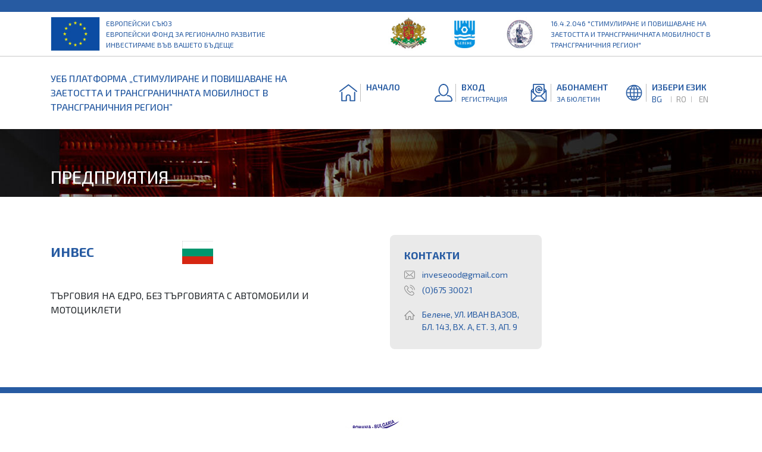

--- FILE ---
content_type: text/html; charset=utf-8
request_url: https://projectintegration.belene.bg/?go=enterprise&p=detail&enterpriseId=1168
body_size: 15610
content:
<!DOCTYPE html>
<html>
    <head>
        <title>УЕБ ПЛАТФОРМА „СТИМУЛИРАНЕ И ПОВИШАВАНЕ НА ЗАЕТОСТТА И ТРАНСГРАНИЧНАТА МОБИЛНОСТ В ТРАНСГРАНИЧНИЯ РЕГИОН”</title>
        <meta charset="UTF-8">
        <meta name="viewport" content="width=device-width, initial-scale=1.0">
         <link rel="stylesheet" href="https://stackpath.bootstrapcdn.com/bootstrap/4.3.1/css/bootstrap.min.css" integrity="sha384-ggOyR0iXCbMQv3Xipma34MD+dH/1fQ784/j6cY/iJTQUOhcWr7x9JvoRxT2MZw1T" crossorigin="anonymous">
        <link href="https://fonts.googleapis.com/css?family=Exo+2:100,200,300,400,500,600,700,800,900&display=swap&subset=cyrillic" rel="stylesheet">
        <link href="https://unpkg.com/aos@2.3.1/dist/aos.css" rel="stylesheet">
        <link rel="stylesheet" href="css/flag-icon.min.css">
        <link href="https://cdnjs.cloudflare.com/ajax/libs/lightgallery/1.6.12/fonts/lg.eot" >
        <link href="https://cdnjs.cloudflare.com/ajax/libs/lightgallery/1.6.12/fonts/lg.svg" >
        <link href="https://cdnjs.cloudflare.com/ajax/libs/lightgallery/1.6.12/fonts/lg.ttf" >
        <link href="https://cdnjs.cloudflare.com/ajax/libs/lightgallery/1.6.12/fonts/lg.woff" >
        <link href="https://cdnjs.cloudflare.com/ajax/libs/lightgallery/1.6.12/img/loading.gif" >
        <link href="https://cdnjs.cloudflare.com/ajax/libs/lightgallery/1.6.12/img/video-play.png" >
        <link rel="stylesheet" href="https://cdnjs.cloudflare.com/ajax/libs/lightgallery/1.6.12/css/lightgallery.min.css">
        <link rel="stylesheet" href="https://cdnjs.cloudflare.com/ajax/libs/lightgallery/1.6.12/css/lg-transitions.min.css">
        
        <script src="https://kit.fontawesome.com/150c47657b.js" crossorigin="anonymous"></script>
        
        <link href='https://unpkg.com/@fullcalendar/core@4.3.1/main.min.css' rel='stylesheet' />
        <link href='https://unpkg.com/@fullcalendar/daygrid@4.3.0/main.min.css' rel='stylesheet' />
        <link href='https://unpkg.com/@fullcalendar/timegrid@4.3.0/main.min.css' rel='stylesheet' />

        <link rel="stylesheet" href="css/style.css">
		
		<link rel="shortcut icon" href="favicon.ico" type="image/x-icon">
		<link rel="icon" href="favicon.ico" type="image/x-icon">

        <script src="https://code.jquery.com/jquery-3.3.1.min.js" i crossorigin="anonymous"></script>
        <script src="https://cdnjs.cloudflare.com/ajax/libs/popper.js/1.14.7/umd/popper.min.js" integrity="sha384-UO2eT0CpHqdSJQ6hJty5KVphtPhzWj9WO1clHTMGa3JDZwrnQq4sF86dIHNDz0W1" crossorigin="anonymous"></script>
        <script src="https://stackpath.bootstrapcdn.com/bootstrap/4.3.1/js/bootstrap.min.js" integrity="sha384-JjSmVgyd0p3pXB1rRibZUAYoIIy6OrQ6VrjIEaFf/nJGzIxFDsf4x0xIM+B07jRM" crossorigin="anonymous"></script>
        <script src="https://unpkg.com/aos@2.3.1/dist/aos.js"></script>
        <script src="js/jquery.matchHeight-min.js"></script>
        <script src="https://cdnjs.cloudflare.com/ajax/libs/lightgallery/1.6.12/js/lightgallery-all.min.js"></script>
        




    </head>
    <body>
        <header id="header">
        <div class="header-content-top">
            <div class="container">
                <div class="row row-small align-items-center">
                        <div class="col-lg-6">
                            <div class="row row-small align-items-center">
                                <div class="col-2">
                                    <img src="images/f-logo-0.jpg" alt="" class="img-fluid">                                </div>
                                <div class="col-10">
                                    <a href="" class="eu-text" onclick="return false;" style="cursor:default;">
                                        Европейски съюз<br>
                                        Европейски фонд за регионално развитие<br>
                                        Инвестираме във вашето бъдеще 
                                    </a>
                                </div>
                            </div>
                        </div>
                        <div class="col-lg-3">
                            <div class="row row-small ">
                                <div class="col">
                                    <img src="images/f-logo-1.jpg" alt="" class="img-fluid">
                                </div>
                                <div class="col">
                                    <img src="images/f-logo-2.jpg" alt="" class="img-fluid">
                                </div>
                                <div class="col">
                                    <img src="images/f-logo-4.jpg" alt="" class="img-fluid">
                                </div>
                            </div>
                        </div>
                        <div class="col-lg-3">
                            <a href="" class="latest-news" onclick="return false;" style="cursor:default;">
                                16.4.2.046 "Стимулиране и повишаване на заетостта и трансграничната мобилност в трансграничния регион"                            </a>   
                        </div>
                    </div>
                </div>    
            </div>
            <div class="container">
                
                <div class="header-content">
                    <a href="./" class="logo">УЕБ ПЛАТФОРМА „СТИМУЛИРАНЕ И ПОВИШАВАНЕ НА ЗАЕТОСТТА И ТРАНСГРАНИЧНАТА МОБИЛНОСТ В ТРАНСГРАНИЧНИЯ РЕГИОН”</a>
                    <a href="./" class="header-btn hb-0">
                        <span class="header-btn-icon">
                            <img src="images/ih-0.svg" alt="" class="img-fluid">
                        </span>
                        <span class="hb-line"></span>
                        <span class="big-text">Начало</span>
                    </a>
                    <div  class="header-btn hb-1">
                        <span class="header-btn-icon">
                            <img src="images/ih-1.svg" alt="" class="img-fluid">
                        </span>
                        <span class="hb-line"></span>
                        <div class="login-register-dd">
                                                        <a href="?go=login"><span class="big-text">ВХОД</span></a>
                            <a href="?go=registration"><span class="small-text">Регистрация</span></a>
                                                    </div>
                    </div>
                    <a href="?go=bulletin" class="header-btn hb-2">
                        <span class="header-btn-icon">
                            <img src="images/ih-2.svg" alt="" class="img-fluid">
                        </span>
                        <span class="hb-line"></span>
                        <span class="big-text">Абонамент</span>
                        <span class="small-text">за бюлетин</span>
                    </a>
                    <div class="header-btn hb-3">
                        <span class="header-btn-icon">
                            <img src="images/ih-3.svg" alt="" class="img-fluid">
                        </span>
                        <span class="hb-line"></span>
                        <span class="big-text">избери език</span>
                        <div class="lang-box">
                            <ul class="lang-list clearfix">
                                <li>
                                    <a href="?go=enterprise&p=detail&enterpriseId=1168&lang=bg" class="active">BG</a>
                                </li>
                                <li>
                                    <a href="?go=enterprise&p=detail&enterpriseId=1168&lang=ro" >RO</a>
                                </li>
                                <li>
                                    <a href="?go=enterprise&p=detail&enterpriseId=1168&lang=en" >EN</a>
                                </li>
                            </ul>
                        </div>
                    </div>
                </div>
            </div>
        </header>
        <main id="main">
         <style>
.dont-break-out {

  /* These are technically the same, but use both */
  overflow-wrap: break-word;
  word-wrap: break-word;

  -ms-word-break: break-all;
  /* This is the dangerous one in WebKit, as it breaks things wherever */
  word-break: break-all;
  /* Instead use this non-standard one: */
  word-break: break-word;

  /* Adds a hyphen where the word breaks, if supported (No Blink) */
  -ms-hyphens: auto;
  -moz-hyphens: auto;
  -webkit-hyphens: auto;
  hyphens: auto;

}
</style>
            <section class="section section-internal-header" style="background:url(?h=sliderphoto&sliderId=38)">
                <div class="container">
                    <h1 class="internal-title">Предприятия</h1>
                </div>
            </section>
            <section class="section section-white">
                <div class="container">
                    
                    <div class="row">
                        <div class="col-lg-6">
                            <div class="row">
                                
                                <div class="col-lg-7">
                                    <h2 class="title-mediun-flag title-medium blue text-uppercase mb-3">
                                        <span class="company-name">ИНВЕС</span>
                                        <span class="company-sector"></span>
                                        <span class="flag-icon flag-icon-bg"></span>
                                    </h2>
                                                                    </div>

                            </div>
                            <div class="company-information mt-3">
                                ТЪРГОВИЯ НА ЕДРО, БЕЗ ТЪРГОВИЯТА С АВТОМОБИЛИ И МОТОЦИКЛЕТИ<br>                                                            </div>

                                                        
                            
                            
                        </div>
                       
                        <div class="col-lg-3">
                            <div class="gray-box">
                                <h3 class="gray-box-title text-uppercase">Контакти</h3>
                                
                                                                                                <a href="mailto:inveseood@gmail.com" class="block-link dont-break-out"><img src="images/mail.svg" alt="" class="small-icon">inveseood@gmail.com</a>                                                                
                                                                                                                                
                                                                                                                                <a href="tel:(0)675 30021" class="block-link dont-break-out"><img src="images/phone.svg" alt="" class="small-icon">(0)675 30021</a>                                                                                                
                                                                                                                                
                                                                                                                                                                                                                                
                                <a href="javascript:;" class="block-link mt-3"><img src="images/location.svg" alt=""class="small-icon">Белене, УЛ. ИВАН ВАЗОВ, БЛ. 143, ВХ. А, ЕТ. 3, АП. 9</a>                                                                                                
                                                                                                                                
                                
                            </div>
                        </div>
                        
                                              
                    </div>
                    
                </div>
            </section>

       
        <script>
            $(function() {
                $('.companies-list li').matchHeight();
            });
            $('#company-gallery').lightGallery({
                thumbnail:true
            }); 
            $('.product-gallery').lightGallery({
                thumbnail:true
            }); 
        </script>




        </main>
        <footer id="footer">
            <div class="footer-top">
                <div class="container">
                    <div class="text-center">
                        <a href="">
                            <img src="images/f-logo-5.jpg" alt="" class="img-fluid">
                        </a>
                    </div>
                </div>
            </div>
            <div class="footer-bottom">
                <div class="container">
                    <ul class="footer-links text-center">
                        <li><a href="?go=about&p=help">Помощ за потребителите</a></li>
                        <li><a href="?go=about&p=terms">Условия за ползване</a></li>
                        <li><a href="?go=about&p=gdpr">Политика за защита на личните данни</a></li>
                    </ul>
                    <div class="footer-text text-center">
                        Съдържанието на тази страница не представлява непременно официалната позиция на Европейския Съюз						<br/>
						Отговорност за съдържанието на тази стрница носят единствено  нейните автори.                    </div>
                    <div class="copyright text-center">
                        © 2020 Община Белене - всички права запазени.                    </div>
                </div>
            </div>
        </footer>
        
        
        <script>
          $(function() {
               $( ".hb-3" ).click(function(e) {
                $(".lang-box").addClass( "visible" );
                $(".login-register-dd").removeClass( "visible" );
                e.stopPropagation()
              });
              $( ".hb-1" ).click(function(c) {
                $(".login-register-dd").addClass( "visible" );
                $(".lang-box").removeClass( "visible" );
                c.stopPropagation()
              });
              $(document).on("click", function(e) {
                  if ($(e.target).is(".lang-box") === false) {
                    $(".lang-box").removeClass( "visible" );
                  }

                });
                $(document).on("click", function(c) {
                  if ($(c.target).is(".login-register-dd") === false) {
                    $(".login-register-dd").removeClass( "visible" );
                  }

                });
            });
             AOS.init({
                once: true
            });
        </script>
            </body>
</html>



--- FILE ---
content_type: text/html; charset=utf-8
request_url: https://projectintegration.belene.bg/?h=sliderphoto&sliderId=38
body_size: 263007
content:
���� Exif  II*            �� Ducky     <  ��/http://ns.adobe.com/xap/1.0/ <?xpacket begin="﻿" id="W5M0MpCehiHzreSzNTczkc9d"?> <x:xmpmeta xmlns:x="adobe:ns:meta/" x:xmptk="Adobe XMP Core 5.6-c142 79.160924, 2017/07/13-01:06:39        "> <rdf:RDF xmlns:rdf="http://www.w3.org/1999/02/22-rdf-syntax-ns#"> <rdf:Description rdf:about="" xmlns:xmpMM="http://ns.adobe.com/xap/1.0/mm/" xmlns:stRef="http://ns.adobe.com/xap/1.0/sType/ResourceRef#" xmlns:xmp="http://ns.adobe.com/xap/1.0/" xmpMM:DocumentID="xmp.did:F35C11FD62DD11EAB7E9D44EBAD2E8B2" xmpMM:InstanceID="xmp.iid:F35C11FC62DD11EAB7E9D44EBAD2E8B2" xmp:CreatorTool="Adobe Photoshop CC 2017 (Windows)"> <xmpMM:DerivedFrom stRef:instanceID="xmp.iid:92CCD242612811EA90C9C7931304D282" stRef:documentID="xmp.did:92CCD243612811EA90C9C7931304D282"/> </rdf:Description> </rdf:RDF> </x:xmpmeta> <?xpacket end="r"?>�� Adobe d�   �� � 		



�� �	� �� �                         !1AQa"q��2��B��R#3br�4�C$5��S���cs�DT%��E6��d&�U�7    !1AQa��"2q�BR�b#�႒3��r�C$���cD��   ? ��	[���"���
4F�ڀ(� �F���g���[S ����5���\��L]Oe�ނ���nq���	v|Q|į0�(��J���i��(j[n�BIӲ��K�!���� ��e�^a�;J��s �iDW���Vˀ^�Cf�%oI�i
�c���BAk%�B�/j ��)׻��]2��5�I����ΔC'}K��eo�����_2�z 7$	aD���D�s� 70�4Ya�D��ƈ��K�J��xkC*�Bx��`�M$��\�4K�S�Ŵ6´��%�E<�f1�iC�7d���K�
5����� e7V��;�\��|�a�#A�UH��o��:�ɇ���� �����'���G-eu�H�)b~R��p���I�uO��~��I�"�?�m:q'�_�����kC�-P���L�5�e6�&���������W�#��K���&�rX��\N�0lx!N[�kRkg+C�%TX�.
�@�3i�Q�5�˩ŗc������*�Vs}4����/��;�Z��u���3������b~�Q���<�|*�FY� ������M(\���`��٥���O��&�sia�� �����=ϒ3t�;� &���ҟ�O��VR��!?�O������K��� =�z!sc�]�CWv��"���.�@�[v]�H\_��?m������;r��2#��;���\�GjO�!���_�M��f5̠�x�a�ω���G$Z��q@�ס�y���R̟��� Q���>D�~|�p�U]��aW��Fn�*�3��g���#,�o�G(b���US�+ڱ���A�:��Ԛ=͋P-�:-e&��]U�T+��H6�7�15��Y�q�p�J�Q��Z���u=�@���jų&G
M��{�I"�ԩ Z�(�l44�4H@����{i��L�Z��/'(=֢D(�<���zr� �{�NB3���$a�O-��������
�h���F#^ʨD;0��bi��@�@'�c�#DSP&Z�h��Mp5�g׾��DwH�_V?`�f�Gz(#��1}��ш}�*����pH�BݣS�ªId\,�}��!!6ӌ�x݇���,�K��M;.)�	�-��82�}9)�r��/�)Ƞ�|�EZG!?)�ReԯE�%�_i�E�R�aX���,m �� .+�u�=@b�Kq"0}����4pyf�=�/BQ�o���p���H�B{�S�J��|�,Ēx�ˉ.��ڦ̴�}B:��Ã�1�-���id�
[�m�}hh��B!���b٢�r�o٭iQYx�CgR��Z�Ƀs@��M#E���i�����\�@u�h2O}"���d羘�s�@羀 '�����z
H?JS�@�:R܇�a~i�ZR	=;�C9�Q�ǃ0T;��j4,[��&����_�,���g8b��e��林����n,m���s���"�{�W=�����羘���	s�@Z �t��	c@A-@�PKP8.��R���Ǿ��X�8,#�@A
8�4 &�h(�a���o��K5c@[�[��N�YeŴ*��Z�H���,qp=�#�( &[��׺������@�#��nڃkp=��a��0�x�l�(=�~�R8gp�	rKB���6��6r]V�"GxٹlGS.% ���b	�����4��wap��Hr	�BK8�8�=�P �t�N��ڧ W�kz�~�S�j��{)�Ež�9�Q�Iw� �\��R��z��F��N%����H���R1S%�Ɏ���B� �U���@���he
<?�K@�2�����i��!%��'�ߺ���%0��n�4H�(ec���7� Q O�Q�a�i@AG5���h��.VY���� [6YԐ=��A�^~��  yt��m��1��H��֧Q�247?�'�MHIQ��,H����EW�X}/E[`��	�Z:��8� �^��k1���>����UC�d8���[�B��[�H�"�S�A�(k��=��($�ǎ�l��D�Y=�K`�CR�x`��v�Q,!�������4Ka[j#-�4���p��q�P�é��g���!�p.��PW��nP-��NG"budԠ4)����������z���P91��ZA!�Qy29W�F��}<܉�
cנ��y>"��5-Qαa1=�M(	pˏx�J��?�=VP� ��Yۈh%c���eiܪ*��A�Qu�jRIfi��w^�Ǵ�.[|��_�I1�(ǒ�/;_��NN�}�<����h=��?�4��,������m��v��~�Os����2��O�F�-�8���"�	ښ%����_���I�>�d�∀{�ԤM����yT��9����{@�&�^�r㶢F#�RBT�+1���#Ա����$�h��р9W�X�/�2M��8�ko�H��2RV1ۥ0�
��5��j��+����@�r��ٯ�1H��s�e�0�%�q����`m�����
/@��&���!cĒR{}�PƓ|Xi����*x�D1Ǩ��_��s\�Ju.�\�vE<HD���6��Y�D�0�V��C@�6��zk�#� r�:����)[����khI
��D�sfb�Z��q"Y5�3�SR�-v�3�gW��X��݂�������[fމ�V�@�򯻍�W�*���qyw�$s�O�}��P�� �#��9��,Xq��70��d}�Mt��Ź�;hTJ�� e5fK�����͋dN��ſ�5-��[>p6=�G(Ø� ������M�e���޸�q���� �
����H	ŕd:�&Hu�__�r�$�+�{�Â��X�g
��Q�K5D�F������Yn8�6�µV!�,A�X�H���Ͱ���#���`VM��kY�#�w�"`4�.hY�Ɔ�w�n��'/h� {�U����&<�s�ѷ/�f�y��q6�$
�;*���;*���.qsw��P.�(��2�A���������b�X�d/���mVͧ
7��գCF�d����b�y<�f6Ӂ�M�lm8:*0�j�P/��U�Y<Wly;��$���ahyE�p�Q��ʫ����2E0i��;���v�����փd��Z(.�JĠ�oQ��fO-�˃���F�~_"�o�Q���sH����ط�5d��(D�� ��P��GAA��)�|dN,��h�ԥj�?k�?�[�Ga�ȓ�&����v�T���{��� �,d6?
o5�"��>@�?�@�®A�M!���v��Y9�wõ��)1��� g�Ʊو��v�m����N�(�I�드�}X�� Pw��*���#A��j�|�����ygX���E'���ih��\���{�L��������ck��6UiTd��{����ֽ�/-���گ��n����>4�A��0!�
�  Q�
4F�*�(� ��כ���Ng���E��8vTIѵ��A<�T��&�ˎD�
�Ow�,ښer�N+Dȶ:��fW/��<�۪��@#�B�{�tZ���۩@��@�G���/2��6*�x�fV�xC��$72�1�C�t7<lE��d�~y兛)o~V0��)U��Xƶ|G^o:�*�������GF0%o�5��7| C��7��oS:=�P������R�hЦj�1���҈�
�.x�W��OÅ-�wg�BCq�����ɷe���4��4��Ѽ��h���$a��pha�6� ��E���f�%Ĳ�N��jE5ĂdR77�WAF���K����%#T�o)�d{�i$.iL� $�:�3͓{ЅS�|���:��غ���M�mS�g���m��$D����a���la�S|j�)��t�� j�� � �s�8�Q�I
X԰%�GR��SVKS,��e�1�'%�M�m�';m�1� iomN�n�]���ƻ�n��Լ�<��D�nx{^�s�*�R�m��z��'�`u*yU��V�-,�4O�(	��X����s1��
�Y�[����eh�;1nQ��Dη�_*�A����B4�}^�Y���ܙ�� +Z����˷f����\r��I?um�pn�*�I2�BE���`��jZ��V��m����[��R�c\Ƿ3���7����g���'�g�X���6Z�ܪO�O�gȞ�9�5������(���
X����1/h�Y�����[|�R�\*�e<�������f�[�� 4�Se�H��5�)�U�M���
�9��L���J��<���w����=�j�Y��OV���H@������,��K2�uX�����}��_"�3��A������VT��`�K�i�^�������� �֎�{W�z��o�ײݵ=ҽ��lW0���cX*w�g��]�oanc���ٞZ��=4.�H76�XY�U�R#��M�
��9�oR��!��^&�R_J88�3ʤ�cqj׶˔{�&0����u�l�oR��j��ґn,u7�)�+2�*���Л��/z$$T��*Xv�	�G_5�e1'�n�M=���L�E�.kY���h-[S��nV#��Cb���)�$V�L��j��L�׍ �aRi:{�"C^��I��Gi��Q"h����`��m�xr\r O}L����U�,��RbG_fnl0?���NN&�vv5I"f�G vИ�1�l���i���1"�_�'��R e�N�Ɖ��)��rn�@�!���a�cwPǾ�I� %�Ɖ	-�$pܓY{�S#�r�� ��ZR!�0D,��B4�TLp�s�"��	�6G�}Yߊ�q�v���cƭ(!��i��l� ���(�r�\��X�њ0b�m�n>�Ҝ	��|�E*��C�TB<��qe��� !��\ɔp�Z��C%*�,q�F�lS"Xݸ)4H���ň_i��{
)����D��|�_��e/@���ꃸZ��z#����}=@�h��_����re'C��4�j	!fn&�
n&��$�9@�� J �����Z�A,{�%�u�ʑ�Q!�=�HA16���Ů�_�"����7�0��r��Z�+��~Sa�@@�Z ���84C�,�AN���l�S��Q�p/h�8a��@��Á��-��@I����f(5��r�Č]t<EM����X�O��:Xhʇ�CZ�Ff�ԂP�
f q����pq��yɹq������T��s7/i4H��(A��A�BA>��jiH���.�{�Ԥ�?Q�o�U�y�Y�-���h4��\�_\�=�h8�f$�A q��	 a�'Y����h�����ǲ����>�jN��:��m�I� Z�D?����"*(��L��XʅN�������s��P�~�"�!��J�����F� �skF��m����t��,Œ���֧$�A�D ��S�tm ^�����4	��ұ�r�%�����)�Q ǂ�I� R�����I��-Op��� [x�,!��in=~]9aA�9|�������}r �
P�(vSK7)�����M���^:Vrd�p�r�eUuˆ�G!�6�J�F;i�%�J[L}|I�%�`�f��T��4��0e�=8��4�2�?�_�/��?�����0sO	�%t �-���@�b�yD{��"}���n>�m�,?�F�����[�#�ѹ��XS�DQ�l�/Q��� Y�����M=����wa�( �h1�G~��K;��Xz��>��ٹ��M&����$?.;7q֚H �b�N?1���l��|E^m��\hǉ"�I��������Nw}=x��
;�6h���� *ɸ-��ú�C�.я�L�\���Ӷ�Q4��IX%��j���b1'�;S������p5Ä˒i6�}G.;��G�-�HJ��`=e�@)1J;�k�����1<ķx��'7�c��r�1�}Hs�@��~å��P�V�V�����
Imz���\�c�MN	�Bo��xc?�j HI����>[{Z8� }'P��4���|��q�$
P"�n;~#� Q���p�������9ap<-�����8��ɑk�)��s	���C*��{iH�4��beR�����hTX���-wf�U	��8���$��`��:��@�>��Վ�+xF�췵����CU�9���*v�R8��N�U��3������Uwx�TŊJ�XqgoM�_;
$9�ꖘ�ף$ٹ\��F���/I/R���M��9 �sJ������
�/S6��vَ�HA�bR ��U�z�7�?/�v24�M�9��lO�{�Z��٢���g�߅g����<~��G�F�6'�OA-��]/Mb}�� ��kސY6ͻx�-o���ߡ%z���]NC&��2G���-��3K��iN_α�5	 ��/O��5������w8���R��8�T[6���'#!��w\��s�+*�TV6H�'� =���s�,.��>ڇT�N�Q���^>���7>���M���V���`oj���$C��� h�B|�u�	��8\zb�:�_O�"�n�9ZϺƠ~m�Q�t):� Hr��SJ�ͽY�����M)���E&n��" �M����J�Di_"8#fgK�9'&l�^�Dm=Ƣ�J�ȴDl.��208��|f<�KZ��*�Ҹ���i����:&-�[���=��Wl����j|\��g���H�bA�xބ��	��78�E<1D������A��L��.Ź��+ۀQB��Us�x�d�./2�ړ���w��6C�nk{��wR�ؗ�S����#�MBƃU��Pm���<�z&�!'Pmp�ȸ�r��V�J[Q��u�Ԋ��6�5�w���.�]�ͅ��Y�
scF��*�|(��ʯ������sb���FG�x���;uB'�L����A���� �K���ZUpb#��T��Yvy�5P��_�m]A5�6�}
c؏�_��1+u�݋�7_A}Y��J���X�����D�#�G(�/t��"\|*���H;��L���xc���deչd<>=��D�d�c��D��')�����6��v5L���2�?JM1����ҭ���;#^�<ܸ�/��P������(\�nď�嘪b��Բ c��t"�=Y���+��� ����}��A��>d� &�,8P+ƀ.��� @h� U Q�ˠ�momEΟ�4�\x_J��H������&VcV]=�$�c���ѕ���L�IE�j�Vt�[p�m������2<C���  3�x^�v��gR�+R������XF��*8��N׭x�+�t�TQL�r �1����K3ǎ�Ћ�����0ȅ\~�J����o�ն��`��	6�wxЬ�d�t�@�Cȅm���[C<I�4H�s����4>N6���-��/)�x�j&۩h*e�p<���Xz�Z�r�I����ItD�ܑ<� e[������)j�P��@x�<)8L��JG:�����y;�)�3�+�-h�0�IބV_XO*+sQÈ�ߢNK� �nn�R5T�i�Ih����
�Ѻx���&l���~�NKN�Dk""����m�������ي���2%7�f�SO��.�ʯ��6-��<�R�(
��hԝ�;q���{_CK�H��퓉��G\�S��� Z=�t���,�zj�?�dL�s4���C1NFu�%nmY'&���<�6k�Ď���5��Y�Ł��NL��B���9��!u'^�OR��Nm ���'�k��S�ت�o�f�vm�[���t��y\Y�_�X;Pm�v��Y�@�	�浏m���g"i3�T�{Nsb`��g2/iE?�վ�>F������WXd�)�5�M���R�NR���+|�����N8ɪ��Y�6�Ļ�4�K/ә�7e���e:�ti�!��|��t8ު�/+�Q[m�'���$����抨|��8Y�&[�h�ٖ� =��wK�9��U,`�%��@v9U?���H�!j�A.6P�|��vٯ� v��W�N��,p��\v�+�����#.��4�����޳�����W���xj��$�	!+���y����+5��<�/Aަ+`�� ���Y؏���l��9�����)�5���;S��r?!.$n��fk� 	�}������[������j��K,���d����z7Uqa|(���� x��w)�{3tH#��+�y���a𥾝���-��7l�$�hY�����E�o'*�j;Ϡ{Z�c"�1�K���r勇fR�hP��U��2/��p5�&�8"Hc�a,�p���A�k�FL�>H����ji[�/5W0~�l^2���~�C��"_�R� 3�S�3I��,> S���3~R�o��F��,��E5��'�2�n�B�<�� �z}�Ջ�g��]?��n4��l�$.'�N�S�����3NCӝ70O4�I9�r�˯-�Eh��1˙���q���byC�N���T���uI	���2�N��4�ݸ\i���'��_[A�:�oq��śׁ�#���Et>��})9Dhj�Ǻ���Yj�,�n!�$�-�w�Q�m0=DVg�:-�mp�,��~�z{���tk�����uk@Eb;�7��8"��6�v[��}G�������-�Q���ڤ�.�NCO�ZAN�9ϝ���!�E��̪d������l����*��/
�j���7/��`�MQ�@R��;�H`��|�N� {�J�S�����2d����/#�B��2�8<(*9$&E� v���a �E�ERc���L�3Z>��jZ&?0�<i��Ձ զ1.8� ^��;.���ŉ�CRu%E��H�Ξ��'�����ek��=�ՙ�c���P�@��MCSƁ@�% e� ��Mgn%�Ш���Ւܙ�7,H>g�o�]h�5Vqw���^P���M!�?� �!��1�^];΂��X��`<���Q�����)jQ`I�cT�o�� K�/�i��
[��D1nEz�|�����n����>�[�"�,�6P�H�_1��	�L�N�Ȕ�JB%�%A�I�Qz�h4U���I�$�S�Sn(ihi��6��(�-�[Z�;�̼��� f��q�/8G�c ���z+��1b��P���W�V`�X�F���r�d��,K6���P�ŶGd�2dĊ�K�mV�ɭe3��X�b�?��i�d��B�[���\����=�[t�E1wA[q�ުA��n1oO��@x
se$X6u�B����}ԝ��E��]c
��.4o��5@ �$@�% J ��G$��I,O����ֆ(�~{s�*u�f�� ����P�i	�֕fVF�Z1�Zɜg�w�8(䭴V�R�gl����J���g9,��F���RV�j`L����PHJ�����LG=��i���C�I�T�%Ǚ�an74 B~�^���4�-��}�4c ��}��RX�vQ"���8
RTg����*
���e�?�Q��L.�濸��1�b��ހ�/� �����AZ��l<9@� ��H�6� ����#6���NA�E�jQ��'�6A��OA���v��׸S� ��:�Z9s-�|)h2�ydk%��)� r/�fӷP?m1�=�w0��O��Um{|Ԁ�>���i?��`XM�ڿ���OQmW'�h�_��a��_���5�5��O�(���Qc{�j85aH��X�x�~���pos�Z�Dћ.`�>Qs��UQ�gI&��
��kՊl2��E��0л�m��_��2�|��{9V��_W��߰.�@@F|��Gq6�P�-���'
@YX�I���h��x�?M!���a㏗W��9 ����Q�������kr p_�Jٍ�O� �C �6J߰��@/�e� �c�AF�!&�[�S��	/�f:zn�ޓJ$rX���_�94���D� �o�S($��l����)�~@zؿ�9��E���3�Dq�[���7��eHC�*K�ͦ;��A��Wi��yZˍ��M��4���T�A�H�}Ou=��bF@(�Oh�m"���;��A��%�ush�t�&`)�Ez��w�n�(Ƕ���)��W���q��5��J�{NS�nI�E��	�tzu�wə����>.��jY������6\E?*ۉ�$�mD����P#`��@�60@��Ž��JE4����MuqP�-&�0-�D�v^�&-���t�

e�cǕI�%*��I7��i�#X|����*zⲹ$䲎��S-�����h�6C����Ӓa�F��Ld� �����ޭiȆ���5�f��L\B�Ĵ���V��0���q����uR.-�zI�]�����wE	` �*>�}��^U�d彔�5��e<~�3L�ۄP�����B���J��Z����r�68Y�>fi,~ma��h|�^�lq�֓��Y���^��*�sf�m�}�	�<X9�d��ƅ�O-W	��ޭ�lt�x��iv�ٗ#�:yU�E*�n���k3��tp��(���W��>꤈��ω���� d��UH�
("�Ơ�srI����;2V;��DsЫ�{����5"Li�Yy���� �<b 1� u�����`U6�p(��3�"5��Qrh�V�p��̕���\Fu6
�+<�:)try�elf�ȕ�����\�Fˮ������eLݤ�l>�ɛ�z�-,�K��l�K�7�O��4ZK��S�6۱�$�y
�*)ՙ�;�f>�:nd����m�}L���2��uцz{[�ƒ\_�tҀe�|�{��H���}�.�#vWV�8������:�!Ӈ�E%����n2}C�el�y1�R9c� ����k���j�i���d��6����}L{����`&����4��^l}��?� ����Xq�[%�3��Q���0؍�0C�+㲴�O�	��콫;��q5Ëuҷ��;��.;��c�!�@)þ�+�-��O���Zi��n���^Z���5�\Z�Z�/Y*���:_e��d��6"8��u5�l�p>��,���'L������[XyI��
K5���� � )�,=%4��=I���V}E������N�BN���~֙���I[^$7^v7c��JYl6�^� JH�+;j%���26n�����}4c��oR�ѫӕI�&,@�N�35f�w�Jc��
�:b�G)2e6^�b�3k��.rrP����Ӳ��Gk�Wo�FWŎM�kXٰ�Un+誓�56��E���-��X��D��>�Q�]	x�:�3������8�8�'9
���Z�X�r�:�o��s�a-�5u�wɄ�q_1I������eO�!���� +�d|����b� �l/��&�S���kWG��S/s�Ok�>|�  � � A��Ҙh M Q�
�
4 �\)^o��>ꋣ�ǺO^������\�+�<L��d��{ibֿ�R�X�g���׹��0ᷞ&s�kV8q�v}M<��j��0;&\lnX-�������Vo{N zg-cΉ�U'��j~e&�#?#thÍ(9���H>����3�r����8�����+ƞ��յ�|Z[��PϕW,2�jǓ���Q���ܪ�a��J~K�kk�����~��~{�@�E�3]�Gn#��� �H"� �b�k�~RZ>e*	6�I�')�ｨ����-Aۈnucʤ��Z�.���j�`�!�[~��5Y��ƲW�[,[����ۘ���M�Q7�,u:�L9�Pǉ"�� ������9{l�H�쮜����n��b�$�X_�U��q(���F3�̤����/j��/:]��<g��&�T��Ώ*�TM��"�f�`|����ڢ��"�'rx���3d�nX�H�ҫȚ�B�rn�0G�G]H����͉�M��N���e������ ��G_��U%�˂�ad�c!	�n�Z�R��J��> mja�r��*M�z��V����3đ.A%�/7
�7x�U~#�SsX��]TpӲ����W��E��`��8����[�tO���'�r@q
/IS^&�#JUAy�� > �SU�&��֕4c���r�a�ŘcY�Q�V�8hk�'\)"l��?)�=Ʋ����:�q��Z︡�b�ի�U9���X�����O�G�M���}���Dr���mo���ְ7۫$[�0�Ę��O3FI(�4��<V�f�����pn[&
��Bk��/�5Y:U����̦����uN�jڰ���KQ���R�"��K�������>��͕��)l�aĞU�]-��IܝQq`nQ�m�k��-�c�g���>��>�瀵R�Ҧ{_�
-���0� �h�K�6�:�
Xz{P��92�?
+l�p�n��K�[I1�Q~K�}FܒV��b���w����c��M�/���Ŗuzo>4� �
n�kF��2�jƶ?
-���~%���g�r���������b���Z�}�%ۙל�C�j�*�7���~W-�c�.j�:�2������� <mW�?' Y���<)��f��� �NN��{Q5�0Y��b}�������)e���SJP�ς0�fT��)oF��s��4��(��n��*���QN5�OYGʴ��urEX�Q�[>ñ��t;2�K�f��5y�~Fw�͙Y�x�;&F^�LIu����n43K�䛾�ge�2�����.����Hꮚ#���p�K�3*��u��}�B�\�yJ��Mk�I����s>#~�o����ڄy�>a���:�>��LQ�r(>�W�n ���q���`����� �QڼE9Z�0���Z���"܏m�ԑX3�HW,��{����"4`dn�Ɣ!��L�ꯎ�sh���T�8�J-�d��l���2J�!�������h��t�&��� ׅI�G�1���` �Ҁ� "�����X��e�y�.�/sS%0g8� R�������!D�����rG�/�שּׁ<��P���5$C(1�/D����V�h����2�)����_P��c��Ȭq�ӳ@�0��*3t�6c�s
�H�H�rE���=��B�$[C!<{(�A�Ksk���*�����b���Ϻ�-�mMqF#@���C
��@@�T �2a�y��T�!�s2���ӇegfkJ���gw7����KA�)c��U-LA�$�^�?�iH��Ji9�r�R�D^A��Z��Cɐ�#�q������Ҙ�&�E�1~�ֈb�QȖ��w(ځ�YbN��D�T���
�D� A@�f�e
��eP�E��>-
����L�:�Mn%P�F����lڨ3��m�[��FF24a]W��Ndk\�/Рa4���5�.�� #M)�HlM�X����5�փ��]~N��L��!<��C��Ur3#q��&P��nt�(nEZ0�s��CX��ȧ�Qv�3�r9���ҍڋc��ς7E����G`�v%Q��c�K96KXeN�K��3`嗝�-�W�ROQ�2�̋��-g�&�����'��a��)�'`g)<�"爣p���I�0�6���	goQ,�{��j�=Fl�n��Q%ƀDndq���F�օ��Hp>EӍ4�hг��-�IfN����P<	�XmE��r�����mC\��)�
	!et>�`d�!����,� e�
�^�!-�I )jT��6f'�N�6��}=@ԡ=&n_(��LŠ���UjTd�������<+� [�� �^1D@/���7�&�I7,*������=�-����bx-��hA�'iQ�4�9SZ���2�>������zy��;�Ng�K����e��Mˁ�4�B,Gc��=��>�!rD43��h	��K��	"-�b}�I�Hj���I���a$7�6>��X�6��NВ�<�P����)��H�ʰ��;��27 o���1>�R9(�����$c�e>�l��3*.���w
���>H����&��U�L�����r���E˹�[R ����s_��@e�O�_})�2{LH<N����  ��M(��>�´� �6�֑�����X�+_�ڔ�n.����	�>nP{�&����`�����i��}v��8ij P�]����o�sFЀ�+p7�����ˎ!�S� ���Y2��F� ��l�kq幧���<~R�;x
[��ba�r�3xޖ�;��?�ı� ~�Rƿ����k�m����R)a�:4�婢�7���L[��XK��&��4ǎ��0=��pg��ʤ{(����n�E�У���Zk��t�K��+e�F��j�6��y�U����w)5I����C $�w,d�m��olH)�mtCc@,bWp���t�u�@�L2���M�k�d�}`��P�4T�̚�^��'�4�`�^��z��_ /{��G�S�)^�FE�n�:�`Oi�����ɼ�2�����h�d�W��_s�|��Q}y
j�y���!����	��£Zo�e�zBB�M�Omͮ+6��8�#d
	2��h�EZ�3~E��}��V��{�j��}�j�1X���QT�����vnfƌ��ʊa��$��E�ǤQ����� 
#�i����
 ���ԋ�j b��� � j( � ]���P��\�@�o)��4�Q@� P���<�� �L�cm��:qa!�υ��Vj�Տ]��I��'��$; �E�H��k�*gR�c�Κ��Iagn
0�Z�3Z֨�v~�ː������P)��M����z�E2O�7sͭ���\n��:e[��ؑ���9�ꇝt-?�S����ߠ�Ef5K3kDFl�l���(���P~�7�m{�puQ�l$t�%<H����������Ԫ��R>��h�c��->��DEʎ�[x���xC]�:����y緲ºZ�s��O�e�?���6����+>3ɗ�+]�.Oq&����ͫLܐ��l�p<��ɬ�����|\7ea��G��'@�b�g�&����}|u�aY���Y�UD�T�\��S��Ʊ�K��&ݥ�2`đ��������Gn^��� �sXC�����n̮�}L��ۈYM��?=���ۢ��\�Y�
�O�$�ƋK{�^ś��\��z�h�Fc���_�����[�@�W��l����9��A��7u5�۩����\�tE �1��� /��W�\؝�2���(��� �ģ�U?��S���=G+�e��򏲷��Q.&"��G2m�v�kɑ+��[,T\0�ez)� <���c�sO�]2��]�vq���+R�U̵�+�k������\W����C�h���w�l�1>��c�f�W�M����^�7�%5�6¿� ���T���Y����9��>U� %h hP49� �z`QDP ڀ% Q��{p�e���%�(n�X�OB�o[H�����H�]�1�Ve
�0��Jl����y�͡mAݴ@QJ�ٔ i4�t���5�� ��
��Z�<�!��:�(�v�o��Z����/s�Z1U�6�e�P�%������A�\�
b��ͨ_�^��yS�6������a줖�dm�9���\�{���U,�`���]G
v���ȌL�a�<��i�SFt�P�M&ή�L\ы �﫶�6)��D�Z�>���usķ%�;m�B��u���΁J����e��5�4ȑcdAȮ9Xw�5.��/�������Y��JV�ec�J �E�<{8SuB�K.#�̖lu��)�=�Ɠ�U��jH��x�b� ��SC�6�-� ^4�'s��G���(�Q#�I"ô�kB�hnQ%�c'1��좵�/�1<9��U*�|����!���D�i���� �o�ri�}L�����Ib�F,{u��Ժe��]Œ=�4�:�n��7�Y����XA������f+;\�|��"j,��H~��Cu�/�u�d~�]�����h	ܳ��(��vjC�2VT�7,�Y�Wf����2� 0�������Vx�-��r�+s4����{�qbp�o#��S�7ń���5&��m^�W�����S��,t%{;�;8Z/0��c�F9��n��$EF:�d {�;''E�s�sq7�WB��ȩ<A��9d*ӫ/���R�V�ue�ӳ��e,u�!�#�0���4U�l?]��pG��-����ȹ��"��j66K�Ni1���y���0��e���6>H	2��x��=���}
��5�A%��~_u\	ޯ����� �S�����	��o7�����I��q�ҍ�]�t0��	c�@��rbƜ}�t�R�b�*�bQ��A�,�Io�H`L{)Q�4)a�����S],1� 7�d�f�
��x?��;o�*� �,m�BȒ�/Vއ����w<�	A9�-����QE��ꔄ2�>D8��jn{�Z�s�ׅJlcn�^���{k�U�l<�TM�q��� �+�ìI�c�Pk�S��1�Dpe[�@�y�Z�P4�sv���PN�M�[N�n}��h'8�FƩ!m-rʑ�E��НE��kÅ4Z�0��z��s��[JZsv6�B�e��&[�=�UZ��"��R9���w�F�_�������V`���^�2�r7&�B���-�:�}��[��5�u6�I�Җ�(^^R%U=�����6=@%���5���!~e��FAT.Á:R���2��I��Z����u6ɤ19&�ⰹ�F�;_�Y���{���4�ú�3e�d즆�MV��i��I9l�C@�mxR��h�,� ��cI�� q�3G��eY0�_̚5R2��Ԓ��7#�	��V�"��<xP\���rb*uBd̟��Քhm���n2(�'�=���{�'��R�=Ė,P��gn�4�b�bX�GEn���#3��W��A���_��=�mN��|�������[�#qcM"]��I`�$ �c@p% U% :�1����Sd�i"�.���X̌V��>��D�$S%��P$]*�%		�L����6���!�@�T(ԑ�X����/Y��mC�W��oD��F�4� -kҁ�,Ƚ�@J,H�j�m( ��	�� � 0��q�k�C��N4CI��-Bc���!�	�b߈�Q�͈W�ޖ�����މa�V�<-�)a�B8���%�?���V�Z�pC/�4Ÿ�����@n �T;{�hX
.�Je����(�S2�ԑ째6�v[yu�����"Q"��"���s%��k�5���V�Q �;�Lwbnö�Z=�A����\LW���)�t�T��<�����?}�vg��SA��Mi5�1X�d�ǘ��Xs/���{�5��L�6>�NE�2;GƉ��_�H@�nP���<E�i���-���Z�y��-�R}��,��_��� '�V�;���_T�O�RcC9�m�~c� C�)�:�{Z�bп�c�G�עC@��$-k}�hhM�� �۸R���c�O�xQ@n,mx�\���aD��{v/06g=��$�&"<���y�B��TMʽ�Z�"I�Ԑr�����,�m��v=�[R�I��r�]Y�h��bN迂掠�8�;74|������Q��9a��,�
TB��kE��=鎤/�
�$8���6@�Z����7�(`x/�F�)�FE����~�0�� >\B��JX@�� x�=��u{P/��JBz9D��Tw�M���̃�z [�T����hK,�����R	��W��Q"�R��\s^�kJB��O3���A�0����sn�)b$'X�M#�[F���ҁ2�Q�8�XQ <=�1>�����f-�M=M�b�s��T�ms�ÕF��RE˙�}$
p�Q���f��p���
p�ÚIX��Z���!�ϵ�+���.�G�|I��PƦ&0�+n:ޅf&���`�-c����!�t�q ��$J��ER3�pv#�$ Qo��#&�hW�G�L$�Ǘ���^�*`rjT�I/T�!�z �g��x�Dę���A�kfiڤ�Ȅ��I��=X�&��O+E��D������T��h;<).�r��rvҕVp]�<fg\���c��$�ƹ��:VvzWw߳�+���*WOԤ��-*�뀮�� ( ����e*E�Њ �aH�$kʃ���@ de� �@8m0 
 0( ���� ` @PP�sq�/!&����T�#JO)��$�ě~ߊ�Uy����8^�5�A�L_L����h�Ä�{�ׅ����TT�r���~s<Q��AՓU7N��һ��z����<{�+9�B�ג2�I3�;�e�'Oy�J��� ��E�9���J��h�[����\?��Ul%�����K�vZ�w���b���m�]^E6��\��`ݒ՚~V;�����K��P�[��g����r��y�ɑ=DbN~�jx�<�?.e[5Qv,_��Y|WB��̽չB6�A�a��ƛ�� h�ſq��4!�$o�]p[Ћgo�4�;��_b�}�����q���1 � �M�G
�-� n�H��-�B�I�h���
�0����]S� ~V$�B�U���4����~d�oCe:z�}�3E��\�sП��ʵչ���ƏqTe�u���ÑARyA��U�WC�%�C���xS�̌x�������c\K�2t �� �nؑ�����W}E/Olk!I��*��C#��y�6�7�o��0NfU��?��|��"�~�����,+�� i����6y?r'k\�F����_�N�����H�����5��}?��l�9	��Lg�9�SJ�����E�YuN2�N&\���a���V<v���~�����ꌨ�4�ѡ�FU?}R��~�qr������Y�1��b�%� m7Z.Vf���Tg����r{J�?m]R|�S��ڟ6?7��{ߗ����fT���
�D�Pm@iDP � � �kP���
�
�hrI�m/z�"���ɶA_���vw��Qn�h����6�g'��
6����p���p[L9y�Җҭ�D��U)̾�6��Ԣ�ee��E=��&�qE��ԛj8�[F��"ĉ ���D�+�R�Xϔ�Y4�W�bTF�=�m��Z��#ȱ���d/�U�U[0�xP�ʖ�Ji ��?}	
�܋���0�9��܉#�s��%��2����d�ԯU{��u�^�6�uʽ�mʉ��6����G}-���S�F��ī�FҖD_��������^�[K�n4�Y/*��U��+��!�w�	t��N.Ȣ�W�m4:LO쨷�
���*��& [s\�S3\K�����BC��z�-���_���.AV���6��i��H�(�<� )��C��u'���\YƦ��:Lw?�7�^��_�q6�˧�Vj�Hm�<oAy�v��oJ�
��N�U{L�,����+T��z�t�a�>���9&�a�P:̜߯�m\|h�-���+����ƞ�v��W"v��Y;TNX���(�=�\����h�_G�D��	���&�	Ν�=�@o\���
 O'�';�߅��Ϙp��;rD�#
�O�F��3蟧�;,ٹy��y%B�\Z�M���h���8I�#>���*`ފ1���k+Y���k7�����(#�����=�UqU-x��:�r�j�B�!�Q��\��୵99��V\��X��_A�U�r=A;�@_)�\�޵K�fyjM��AsQ�[���������h͊����5�Y�s:���mcf�-]>#՜�����s�鱣o�X��ۿ��c7�6���Y'�F��b�}&�ڏ8�S�&FF� �A�ӑ@���bA<$F�6���DSDB\v�}�& �?��h�G+2A��8o���5�3;E#1���4rڭ��EB��S�t�"�s��OP�|C"�#@��r{��:���k��֚��XЎ
X���N�뽼�/u�����ar3�rI���:l�c���{EC6� ��Ư�������r{��|��pl0��8Vr),@	 ��'b�`����p
���Zu)�kQ������ �x���0��V:��9.u�j��H`�� ֓8�Vd�x��c	9 <��=��j��I�yKDl�*b���Su�y���[
�2�wX���@��]lhC~���\�����iI�R.FP~gX��x�Q%mB�7L��⫥�+���nx�7�
���� x
*�FY��ܖb}��B�ȫ��	ǲ�%�u$6�L�;�Juғ*�����h�Y��хEk�ݔ�(���:�P2��M����&���� O'=�k��m)6fD2�Y��#����Q-Ƈ&��P2P"��H�8�ds<��ܼmR�i"�6� e=����{i��J �:F����46� ����g���h��nF�[���p������. �d^R�:/`���
 ������J��E����Zm�QqE#Å+0�iC�#]
z	��� QgR������ȶ�Ӑ���^f����S��6� � p�Q _�@�B���z!�G�oJ�"ݜ	��\l� Se�4���:uPE���6즪$+벉��5[��晘�\ڦ�E���$5!��1�C����D lH���
��eܓ�A����[G��˒Yy��mKj���(I,X\���I��q���y�ғbkC���S���.&+�ks$��Q���0<Ӫ��9I<�t��!>�{/q��U�K؇�T0�	���'�d�G�Q(��1�/��B�b�W��}�qE�^�Q}�Fƌz��p����_Q,�q��9>SzND�d�^X��r�Ƙ�3�a��7����Ơ���m�jZ��kz���P�n��k/�֐�G���;x
rY�PɎ�o�4
i7�_n���)���H�x�Q���\x�(	Az6i$}�@Ie ]l���,�"ÓC�9�����	h?�\�v!;��궓�4��G��r~�������zio�[�_C���"��@nbe�P\`x�R�F)2�G��{k6h��c-�9l5�f�����-@ɐ�&�6 vީ!�-S0�<���Bz.��9��@�$%�A�3�A%�d��}����;pU�z ���,�R
h�o��=��Ac�Ĺ>-H$`�;Ti�z 2-��H�,�Ո�! 3�>s�4nEmb�#�_a�X?_�����@�7�.�m�mB��o򟲞���C�O�ǡ����a(Snx�U���~�j;bދ\�,	[��X�e��m%W��4��->�J�����2��H\�]�R�nRr���P{Op��A ���]�g3-�%��l���.4>�n]�။�I���O�J}�������y��>�M��!��$~O�n���I�M���݁!�cPU9�����]X�ͽ�?jp���G7��V�W�n��Hȑ;9�@1�����d�ee�yde�s|�Vvi�oV����0(���͔IǍտ����֏C���i�����7�6E���Cuk���5�z	���`�&(C�	��5Ԫ)g)��
�bÎŬ�ֽ��ͳ��'{"K���iUV�,���H
 0( ��!�9m�R{��Z�m 0
  ( ���(:�LrL+����Kem�ڀ�s�ƨ��P {(s�ie�?0��PރPF�2F�F�x�ԫCZ%�A%��=�D�@��)7�ֆ�"�4F��o�Z��#H�ۖd��ĩ7�v_`�L�~4����������^��ٺ��r2�-��3n2 4�7mKF�V�"]צ '��6푇�)*>�����n;+�������<�� 
��5�o���(�K
>^��~�մ�J��i���W�':N}�Z�b\�v���rz�<��id�2+XG}qw�=�e�6�R6��!�l�����^�RZV��>��V�a�G7��-��/uu��U��|#:�Q��k��5�(�c}	�xハ���Ey@�+t ��P�����r'#�p� P�Y�ƹ�z��F�����̥\}X�L�udA�/�ԥo�SOVd�S mng�X�� :v�Jϙ���ܪ�g��r̊&�~9�(�m�X]�}����0��y,ZM��"!�Z�N���#���ok1{������+jc�_i��_Dg�-�}W���P������ a�O�,o�;䀩�R�k�i�gj�=1�N��f�#%�ns:v�&� uh�f������{q�L����7���J�^��4n�I9��eKj#_h4�'�6�😴;;3�,�_�`M��oz�ߣ��a��-L��J�?e)���m�V%�����pT��[��F�K_`b"M�P{�� e-���� �jL�NA�9(�Ē���Y;��L[��1w9���{*[���Nj�ܤ�O̿˺�ޗ�#����}������'���@@@H	@@h^�,� �hR��^ca�EΟ)rH。L���[gmkN2R������uU�Ic�"�!wU��9t<����*8ȽnE��1[��oS��6E�.%��J�C���KQ�,�y��<}��U��u��÷�/�őr���A���J�Yu[�O�G�������D����7�>SC��c� ev� �x��;q������f��?�M�7���xݑ�v�)[T^/��>Y�M��¥�5��k�����E�U�Ñmpp��e��!��HnmjL��M�{fF\K#4Z�!�U<mSk$�.�mJ��۾`��
ӕf��Ae:��;@F���\Y��|w^Y��2� hSM5 ��ӟ�n~BA�$����8T��Uh�6����8X���,x���Ē/��Oz�%Vm�̓'��+b�0������C��}�=K�&>όr$��r ;.t�iTܙd����f7D�D���T;d��8�xnP�b8TU;p5I*�� ���M���r1�7<23TɎ����_�yo������W9�#�aǏ*]�%1��$h��Sk%�6˅2٣#��B�M����5�XQ�C/xR~�G�2� [3Z�P�(Z��������pL6����m�;hWom������mF9R���x���N{�z��Z�Z�=)��S�b��nPS9��f`��~{t0yZ� ��s-�=���i޴�>L��B��y�2.f�cs�SclR�����R�/ɫ�J�r��ё�^e36E����ǟ��j�rP�
ǀ4H�_B�);�nEv�О�x
$;l�Lv�Hl�ʴ�M�W�.��Ѩ��	�ܿ��oA���E��ORpkEg�}[kڢ,U^"O�X��M+�p+ZQ��1������'��5��1sv���H����ёpw�G�:�i<��лV�;>9�<��Qx��^�Hֹ_3�nߧyn�rr2�=_M##!��ђʼM)u{B:}-�>fܒ�D����)V�^�Z�SDg��-���iܲ��̘�1����o�Y:���d2�R=����X��x�����+� Ù��/RV�,X߸�u���|� ��2H��ܣ��@���=[:Z��')�<�����UQ}G�KB��'V:��Ӑ)��a��:�R$%E>� Y���o�10l�]4��ϛ�/(pPkJѲN=�,l�!�
��l3�[ʉ�<hГ�s�y�����eh�MR�v��I��9pQ�-Oi#)��bl��M�U�1��)3J���Ђ�@#�M�����"���PL���ΫS��[�Ǵ��z�s\����"��k��k��Z�&��9n P4�VA��V���"�c�K(QË
M��*�ÀV2`���2��T�U�mkt��x�k��4H�h�ub�j[�H��sܢ��JF��@)��Ε)�ee��J����`Z�bF���1�saW�.M�sK�.i�ۖ[����iI����y�%�ɧT+h�ި�%���cz��)�,O}Vz�sL�,I��=��/����44	�����H��fe�H����$�$R)��asI�]l���8����}5&V՜�d����@��4����ZdI��	8TX���ȉT�>r46�Hpb�I\���բHV�)��T j���u&ZRj�����r�>&��QI�t�v�k1��%�C�H�9Qgn&��B\��!�~�c_3 \��hu�/+#��4礞�Vp	ă�J�遪�ޜ���6,BD��)�g\\v�Op��ƅ�(�vR�m�#Tv�T���J$ DW����^��$Q�#�ps�9^n~^^�$
8��>��O}V�(#ಪ�=�S�4�¤+\�p���}�y bj��",:��{u����9�ے.A��_]iWMA�ǅ�n�Ƕ����Vά��:�Y�2��}=��6)$�nT4�5&7�9\�����
�P� ,�ק�9Z1��0���RB�s=Lpl!��&��N)��NX�!������?���5>f<��������P&q���� �����A�He� kIz�?T��OA��2��.�ƍ L�3�a���L$$ڀ\L�66��*��h��ͨ� �0�Oƍ�Q���n��!� X�+p�Ǎ&��@���l�_��-��#�q���c�?��f({E����%����za$�^��G��4c�2��H�4�(%����C[�i�GnP9�w�ӂw��<Ug$�ݵ����icn�@K-���6��r�@ C�DQ�6��Є��p�c��Q{��, K� T� �-졍��N
ɲЦu]lO�����9��g�H�T�)���!�(7�Ҝ�2/%�O7m�)ȠQ��ǔ{Z�G z�p� ���G!y%�ޡJ�.�8�d!��V�/�c��q�M&5A� X��Ā����6�*q͜s��
m�jOʸq��yG�O!5��rq0%����Q��!a'�����9Y�YƉ�C�.��z<5)p -�� x{=��1;q6�b'c�� �z71o�\�F	�S�!"��R��D��v��]�4���)wQ��S��xT�ף�2��w�����*O����$(I=����d�aD͗SS�p�K.CB�3�����=AU�᥹��)�X�|+]���`�9�!����V�T[YM�e��)��O�Rv>�&�;�S߭�z���gb�� Z��?�۾�pP�P��I����)n�nGb\��R��X/�ò��Ռ�N`��XQb��%O}U8�]�: V�ѫ�VS�i�8�cEI	�aP��f�*�[�P��)���������10����8���ZG�Ps�� �N��'��PYx�T����2�����^^+qj�]Z>�,����S+$���ͥd�#j�����%�T���E�(��I�t��>Q Ӳ����9^3�0ׅT���S`Ph�ԤUPy���r�։K(���Kp��]�&��X�%8�Sc��V�Tn���[Ɂ��ط}�� �*�E�`�	K�;��+-�4��~�\��Nl=C����f ��uc޴�6xSSo9����K#��J�_zy�\�I��̿��R{A�)�۠:W�3�� u0����T��h���j��q��:�ߞ=� �/(_V�Vv�7�Zu83�=g�	�lDH�ei	7���:kzU�1c��Q,R�
.o�x���tRj�W�~�ޣB�I��P湢�M�-gD�����!"��
�V�W}t4���4)����l�u��g��f�!����7��p׶��n������DB�HmliL�+>�C/73%�A��)$^�wVjPUU(39݌R(�����ܣCKSZ��}flU۱VT2H#[�bA6���o�KU���V���t�"#�-t��T��۩o��. c��Y�R��0��r?�¥dk�ĺ�ْ����T�[�,K�>�{szj��-a�Pns�h�v�kC�~��h��� �;l�QO�9#+#���%kp7�q.�iꏑ>��V
3,e���,��կ��_o��o*�A�9���Չ;��Ы��1 �v�է�ԋn3zI���@Ȭlj�e��$���tL6D���ugj��`պ�3z:72��c�"vun��;��d�8������;7\?������g���2���b��Ŷ�����ɋ+8�yq�SX�8#m�%�7\|�c�R'���,�f�ڳ�S�D
/�+�AR�G�P����;�����*v��T{m̈́�����,� ��>��z�7}�������(�Qۏ�=���}� ������濲�v� Ȟߪ>7�}!�P[J � � �@Q��
� U���} _`Y�i#y D.o�X�4�����޷��1� x˗���UY��<+<�TRΏ��}��h2^bP�	T{�&y��T�r�� vT��ͣo'�V���"w��
�i�$��b������W
�^��ᜎN�d1�.�JT�{m�э�����Z�Zq}�aY�δ��]T�q�i,���:�h\<�$�"�{{�ĩ#v�m|��� ڣvxP��;7���0d�@�oj5�3�8��Ys���W�+3�^��}H�d���?mG���z��/�E��~a�;��2��W?� y�p���iK�+�H���K�NP<w޿ʥ������Etp<�j�2�K�kȺ�p��]YE�P�:�S��*_@A�(Ȥ5�A�o�&�+t�X�8��k�ƲWԳ(,�N�J
�)��;��3*|��@�RJ
��R	u��oJk"��щ�g�i��4 �DR2�"��'������KvL2�i4�+�=���s����.� �ɔ�3n/� �3<�]�V&℺������'�͹�ʀ��F��{'���YЛn#�JB����ǉ�5�l������Ãv&ʆO�#�h�[L5����:��s�������D�VC�"X�h�Y�Gh4F���I���$�"m�;7�s�,f<}��;Gh5�&�����v�T�ѮG@宆cU�����*Y�8Ub	#��j��n5�s_�~Pe�O�J.<���-����W������ZEl�����=���xTہ�=m�ݾ±�Dm�@k�W����
ŗ�r��r;�]WZ_�h�1�ĺ��Z�d�3�4&П����z��C��+�O�5�Pm�$�.��{����ȯQ� �� ���Q,x�LRʠD�	@����6l��2��1���Һ��щ�z��$�aE�u�i�k���\��s������afh=Fp-p�K֓�9ե�g�p����D�u����`���`dr�Ԁg{}&�|����z�Hy�u�s�n�u��Μ�hw�ˑ��e�mgBt+�U\;�\{mY�/T"�
�F�5���kz��^_�d��D����y����'��H����cŹ�:������Eqf������s��H�U��Ooq��9�N���̯颿0:pֺ�jĜ���]&h���cC <P(����4t�d�C�v����8U*����I-��<��Y��9�H�k�U$&�I �ϥ����x�zwU�<�0L�<�{i��0M�D���'��q0�d�	+b{[S[�1�-��=���5DL
f'Ro��@��|բ8�ģzb`�!���<T�ؼ`�✎4�C^��CAp��4���-��lΕ��#P� �Oƒ�sk!q�Ͼ���#D��F��Qʫ�M���r�s̭ʺ'�ZV�*���kRJ�(��I��)r�I���H`͐�l��IT{�3^I �֨r�6Tg?NX�4WQ��~'SHw@|��Zi �@�%�{{X@��)&�_�UmD�-ݛ�$�j��^@�vU�%� �-���C�-�<{)IN��M���U���ZE�\���ju���)k�C
�$�iIh�|��аƁ�(�}8P&���-) ����rh�
c��=D�j��(i��#7�D�מ�����}�@�z�9��"�M8�7،p��(�)6����@JA@�((T�^�T�J`D+���ġ�ڽY#�4Hma�%#���R܇��C��G��R�=�����O�~��b����6��{�n�R�(c^biH�F�����#�/5�h��S����m8 �Q��׺�є�<ҫ�GOn�E�$�߆�]�p�K$�~c~Q���lgUI8�`}�4��_�d�{h|C�Ě5��൴"���㝎���2��"�qrnH�-Aq"Vd�!�x�BH9dwʍ��-��%��sP=�HF�!G�ϩ{�kڛzb�Nap<ֵ�(��1�
��Xy�I��Q��{|��h�>e�ƌ�t4F�:BޑR<�kHFdl{X ;��(>77�/OQ�<��[侂����e�x/CU�DU ��&nU����ozf|�����|i� �ⰿ�Z�6oD�r��4	��NPO��Q�[O6����2	�<1Tx�P!��#�V�)	9��q��c+�����S�c���lx�~�4�E��T[���*r��N6��E#2͌�Wc�8b��^/s�mXH?\o��{�{BCL��yT�����X9�~yE��
L4!dB����LA�1z�L�k��&nj���բF{�÷�9�%���I���88�@o�CA���]Bڄ&˖�Im;�0L��$�B�j
f�P8U� J ��2D�]�G}45��O�N��*-Y4l����+����v1�-�� @�sO`H���B�(؂Al��COj	��b,d\9&K�p�WQI��ssL�	b���I�D��v6L�ƍ�H�7Ս�NP�%/�V���sXZַv�Q��g����TZ
9K���ﰪU�\�o$pm�O/����݆�qˁ�����Nϩ/%�	��@���>,�v5`�-��WB�X!ݗ�Cs+�P�V���W�q�1c�:�ޗ�]G�b�o�������/o�_{���E�EC��Q��@l�6�#��.ŋY����<�X656�e�k-X����PXp�X�û^��q �5��	y*FŐ���kC�\F�.�,,������w��h�Y���qc©�� ��*߾��js�aʧ�E��M����b{l,)��z��{X�L�H#Py�<*����Tܰ�N	f��ŎŤ�p&���f������eUnj�Bv1O�m��&C���������Ȫ;�Q��ͣs°"PG����b�7x@匓�k�we����Y�3�A��f�NL��[�J��T�������IE1y,η<@�z�']��i]9Ɲ��-¢�f���G ]8/P�m�<<�oFuB����v�-I�Δ-�X� L�j�������q
ַ�f�~��_�O ��6tp�+-��cC�R��3�#��EK.�=�w�p�W��Q�V�XXr�6��jo���s.��-��'\l���E�?����kƱk�;@`�O3p^�]������h�C���S�S�Ȗ��]� 5ʈb$������K��0�;�[��13� m>庒�SKfJ��6[렽�4;��U]I����Q�(#��ߨ�}�o�͕�5�v�/"���i��LK21|�KT��{{Q6�̡E��u�iw=ڲ� �#m���̲�ܥ����@�G��e��c����F�� }f�ٛ�Ńo�2���3<�?}%��_:g�e�,�9v:[�:6X׶�'Us1q,��#.�������\��S��P~�Z�A�ʟ+M�<L���}���B�PBG�g,� r � �K�T.����G����U� ��X�Zu@�I����o�m� v����  MuG�Nkr��6I�eq������doxqb��4��EM���eW�?#�;�g�u�^�:��*7O�5�}��:A?��vv�1��2GY��XIb#�M�J����D���;?�A��I������|5��]Ň¡bט���a���Z�����I&�"��u;� �����GT��74X�; ���g������h���gC)�H�K�c <4�Y?���O��3�7S�4���U��E� �]������U�%�U� ]���� ��~2����R�Vn�k���h"� ٥�k��.�z�����s�'�zQ��j^ֽ,����T���������/k��+�<7|A�˙��hyIu>�:�f� w�wn���NVz�h9����� ����o�u�V6|�������ۏ�AV������?+��k��2�楪z|
쾏�*}�v�+e�����T��t���l����d#��cU�t�j�� �'�І�����Ju\�lg�����	�kۚK��2�b��~lEzG��% U J P ��   �H�B_V]=�ϝkV{?�5�"��L8O�:��^5Y�>�"ef��M~��F?�^c� k�ׂ���Ƶf�m�Y1��ND�(����k� ��V<v_J��C��}2Xx�W��}2������֣3��zTd<�����So��<.J�vILm��yjI���}���yg1�����)FI��m�fQ�?4oT�5�l-Xr�2p<<TsFU��,���CM�R���vu� ��	{�n>�K�EOj� ��q�JuF�{)��uڼ����ӔH�+j(Z�&�e���<�,����Y�+׃pl��ɯ��-�+����!9_N�kVpg��*���kƆ:�G�N;{+;�:�G��d��@�~�rix����ӘT�f�Z��Rzg鄀��(��g���x�<R����Ex�ul��s�+�hO�o�"����׵:ꅝ��k�f��әjqy�S�Wֶ<ӻ�Rr�/�B�|š���^:ȣs̿4�Η�SП���]g��A�	X�n4�|Ez���\B9���>��
�k^#�|*Y�=j�9"��ʵ�潣�3���V�S�ҟ$��9&�\��"��1�� v���煫;�;����>)&��?�m\�#�� �3��M}U� �8@���]�Q��܉��
{����BL�G�ZK8⯙��{}�H*�a����:҄Z�� s��#�{�:���팏a�Qn�:��sQ�3�ԫc��=B1��h/Ũ�#V}w�6��@�˖^Gf�Ίi�Ҩ24���̂<q���=�f�k�:�\nY�NOֽ.���6,�ؑr�\:��[:Ó�}�����I����5�"H��Ģ�˓,�N�QYI���D�L�o2�߾��jaz}G��ͷ3q�s�[TnW���Z�����ƈ<M��/�ڌ�Y�.���E�I'ƀ0����6��^bX��̳&|?�~o�o_���W�L�m������g±O�5�]jxךW
�r�-���I�B�IB��^ �P�p�Ҧ��L��C�:���D��t�� �YfP���W=�r��a�*\�h�~n��]�i&B1��<M�KI����7y��p�Mc` �J���/�羴X��hT��S��r�
��
��vk������K�IT��nɳ��j�6��x�B*�降�����c :PZe��a��ReՐ�1�e��<h���d����SA>�2�\�K24�jGp�Z*��\y�e��܅!���~o��I�2Q-v�J���Rd1iU<���fia�f�۠�Uc ���E_��Ѐy[�{P I���@��]��1��l�M�l�`T�i4G�
�X� ��҆f,I,ښ��_2���Ԡm�4�,�F���	vn&��d�PB��B�A���szd� �$4Gse4�4bLF�_i�Bl%Xٌ����D���;?G�&$6�r�.;Oh4H�Sw�Ĉ �����b����4n�S�Щ����-�{�[�/��%���AT�Ut��xh�H1���t�%masm]G��n��{X� -���K���@�p����,,�5$�KQ�W�7���Pu�����Oh�g�A���h���_f���;1�<�5~�.�Һ�f����P'!���d����uS�J3���x6�^�s)�<-��Ch�a�Q�� 3Gǐ�������H4Cbh<imb��h;��$�����QrX�������e���!�BH�q�8c(�D[KQ猀���"�l;��W8������&��O^k|ƈ'���_����NS�Z��,̪�]W����S��4�(��A�'�X�d���]L��r)5ȰI��]���R���(āM�$#Q}XI�)�e� �!Ա�N	mB�rI�����&��K�M9�6�1��M�G ��)6lJy�)ӋH�H`9��/Le4�b$� �Q %�Ƹ�H��)���ЌrV+��ͮ��HΙ&2���z��I��$Xr{�� �-�y@-���
�.9��\��C4�4Dk�M�L���̊,�q���0d���$�r)C��[Ґ�}vɰ�H����<������5�i�\ۓV���Tr␢46ԯ�����<���HO�j6ZJ�Ȕ�,�C�_��4�����#���@ɗ$q�ަ����.'6�5�|��4h�C���:7q�Fp4�St(����<h�q���S��8�jqRTB;��7cH��Z^a��Y[$��۱`@�# M��W#oA��B�w:�.C\�V�Cs���d��~']T	XYc�"8���K�w��L~���J�au ���n�&3��of�{�\�9,l�1��U@� �u� ��I|xP3F(Rĸ��Q������:Q�&H�F�sJ�?X6�x1�R�bb�ss�S,�ϨՊoMB��xؽ�*`��xO\�_(�5��;1=��to8�_T�apl8P���u]
;���Dl�Ӆ�J�v�>�9����T�Y�j�C�+q'��5;�<A҃�"[��xX�ͦt'b�3꓋  �I�wׂ�4���-�U�}��;� z�����a�Y%� ��� �/�Yw�X}��3���M�H]�+;�6��s�$��%������t�=N�E�A�DS��]�HB�|ܤ�G�`M��
v��V$�32ٹ9ؚ��T1c�,���꤉�t \���O0��D47Ҟ�@�4��4Mb��h�X�����eA�
Y�̇��%��������Q&��36I�	���6��;@����(R \U^_���4̿0��;��J���@��`�/s�)��k|�SR�j���&� �N��!�jl��5G��G�&G���i�6��b=A�	`RGo�q�$�c9��X�XQ-v&��"�V�� �	���X�Ry�U��(�:�U]Q�!M�ܠ�e�rU��SLP����,}j�d=�ɇ�!,�y����QME}H{�b���5��)�pr�4ޢ���D���vnш��s�Ă���J{�5��p%ꎘȻcJ�@�X�j����6\y����c�j�o�m�,ѝ�ycf�ۈ��*/'��BR=�sf��}�h	�U �R�z�V�j`���E��� ��@�Z��I�J�"-�pF=�t�m�6ټ�+�$�?��Ul*��Z�z�wr�iq���5=�X���|x��	 ��}�Cs���Y�?�`62$G��~�{k^zMٮ������c��g0G%� ��m�N,�|����W� �_��T�z�Y�th5ŉ�y����������ѧ����>���g�!I�F����}H�H�"�[� �mTz��O���#��������� /q�4�]K��&� ہ񤣩qo�Xk}:߿Z_��m�h��a�x\چ�R����ˋ8�C�-��;���U��u�&2���'/a~��Yq�ڙ%��K!�<[ ��O�uR�ţ�wNk�mܶ�Ɔ���1º|)t��'� %�t�#Rt��W][2��$U�mH@b�+�`��u_Ks�X�iRE)�H�Պmq�Q<�7����ҹb(�.F��s�m|);)�'��eڟ����/N�a�o�Y�ks=�}y�ͧt�w�#gǁ=7*�-�Yei-,ޡ[�����w����;�r��#�9�����=P��r�������ԝ�����z�E�0F�+�w��_�K�� ����mF�������G��~E���H�I��x��V߰T�1���+u����t�����1��«1
l]�[��K�y%�P���м�}�o_�O�1���oo,Ms�/uU�!��f�:dz���o��Oݯ@Yl�7Bt�\��^��@�M�=em� ?�}"d���F�[�k?unӹn�jl=*F�����,JEgo"˨o����z7��y?w��Q߿�w-�/��>0�P� � 4( H� � �@h }>r�j�#��æ��=���U���f>��Ø�#����t�d�θ��L�o�6��Q��1 ����Xosc�r-�N��0gq�J��J/�Z���^�����X�������*�}L�ܥ?�PG�~�M�֕�ٙ�jr�i���4L�M�f9��s�r��J�̾�����rcb���h째+�9��L���_��6]h�$���qf`OcT����T�r!v���+�#xw�'��1؎R|���+�|�^��/V0	�b�=����w+�E"��	���J�[-�C��=Ɔ���4������'oT��.4�q�Z	8������yY�}���n��.���2�T��卵�����VǞU	Gm�2�[�\i2�)�:�6ᛉ���'/�ĀG9�ҥ�#~կ���v�c ������7q�WRk����2^��!���x@�y�Na����(w�W����G����x��ZF��\|ǅ��<7�4ct��&�K&K �s�����Sޙ�e�I���/�P%���Qs,r#��7�^ȷ[sh^��YE+˅�E9�2Ƞ��*O/��ZNul�J�ё�7���ӌ�T]�c����$ջA���%-�9q2�s)Iِ�F�"���KC��'�w��,��Ұ�_���~������9����6��� ���c�=�� ��'���ʓ%y&����i�ܴ0�7F 6��*������6Fدu�v�vأ�FK��k�E�¡Y�$,��X<�bt5����R��*}�J��4���Q��{k;Xtgs�c�}���0�o�~����� ��G�6�� ��'p���W�����6p
^���EM��d�� ֲy�J�4�[Y9[�Q!���;���y�{�OQ� �B�'1�@n}Qr<�U/���#D��ļ��$h��i�/E�����<�$�9Ⱥ�Ð�K�\؜3��i���� ;��F׏��PѬ��O2�/����9�⭵|�gn�yyreO34�3
��Ip:�M�U�{�˰�,�X��Z��5��T��sG��3RM�v$��A#��nhg��z�K�YN�_�X$u�
\���7�
�9�Ӻ���W�7\-�"[ɏ�V#��V��	�e�cvK��z{�d�Ɍ�Vr��������i
L����"���i��{�LhG��y��AKs��3h�_,X�>�UF��%�&���<��4Z�U����sf��T8i��k7G͚�S����4*��,7&�0�u9%iȀ+LE��K�Ұ&�J�#��di���Tf6[S�kT�&�ZH���6'�I���((P�L�u��M %�V�T�N��,|�o�����DN��{�)a! WA%�\�ґ�����AaG�8,z`|�=�i �'q���"�T4���1>�V��, �4���83��|(�����D��\Ӂ;�sDy9���JJN�@�(���H�[J���@6Mh׍"�S9>�+�.�jdA(�q�R� �hhI�&ar�RxڔC9㨢�4�\�x�pH�5��X��zZ1�)�1]<M)Ch�)6%G�S�-�~��;{�S�p��o��e�p�C����s�R��y1��m����c�/�N�b=����b܊���?޹�h��I�e�F��f����V�F��d��!p�D�D�eP ��H� b�o /����"�	Ѕ�P����m!,�p>�Iط��B���	h�+��/q�����Nc��$��.�標.�*�
BcqzM���RCoB\i@I;i��kPK	)6 ��)h��R8��K�kI���E��Qo��R��ec�����2&B|��a{Դ9��tH �&�B��O̩hj�!�i.<(JHvHd�$ <{I�t%ZGC�G�@`ݼi��ٕ*���m,8��x��ҩ +��C��԰		'1��߲��,s��i�������a�a����ܼ,{(Z�J`O�F���A��Z�&�)\7��F�JCCI��>~S~ iJu`@�ԕ��0�~�j���h�$�؊�XT�R�I�6���Եy2@���C�I"EE��� j���["��#���+��4��jQg�?�G��z�g�� �ޜ133E0��6��P�8�@���pj����\� h;�@�|�2d�@4�Pt����I��������C)2�H�>f�R���7o G+x�5�GT��e`9oMM��z�-�7#q��1��-��ʩ%&���i{E�y�Xl
���U�>U:���u��'8�Z��Fg�޳�l�M��&�h�9D�Ǎ"��m��������s��۔h��������]}��=�Ef�D��؆U���	�n�U�.7`B�Z�ͪ4��۾��4~��*�o��K
���)���?ei�6�\(��p�	�v�p�ye��[}�nт��q���5�w���;� ?5��C��tx��į(��)6�����P8iS"�Sac$o$�7*�ׅ
�a�x��+[��:�F��79�돎��@�(��w2,��O#mѸn������c�]��_��9q�g����"0����%�3ɓ�+h���<<j�u���ɕ9�UO��>���j�H'��1��5Jˠ�u5m[��\��[yZ����ɵi��v��F}0׽��4��jd�g��s��M�Ol�2-���͠�UՓ��X�PI-4� [M����X�82Jk���ԥSL2��6���GƦ߈~c�ɖ=����I1B)s�#�͌x.�4�CLR�s��3��"��{O�	�{���1����И4ǜ���ET���n��re�*�ۘ(,}���������\��I�RH#@k<�� և�a���P�P��Sbd�<��4�v�$���>f<�rF��"�6�=I3չO� ���������D�cDb�R4��JB[�M�����wr��޴Ub�ak�l(m�\v��U5n��ӨDF�m�"�@*X�MK��?Sf��ۤ��Dq�#��F�Ox��XR��[��{��$��ʮĪ���0��;2����$X��sڙ79�q�S�]F�����9�~6b��A�:�xU]0��Gi�Y���<F�ҙ1n��9揉�=�Wb�Q�jڦ��LL��|�c��܌���F�ӹg/#��Ui!�+h�})�J-�:�渶���V���z��=EO�HP��ka�F;ENf��lyy8k�U�Dk��i�_sB��rq� �ہe��L�V}�m���s��u��.~�O��}kѓ�Y�)i��X�֞&�2�й*�B����]������:&bJ��@~R���o}C�Q��r"���L��4��C���� �Ƚ��.�Nȥ��D�i����r ��wR�<�N���nd�A�j;襑�=+��',��v]�ڮ�eo~�����wu촊*{ϧ�rع6~�S���	�}���k.=���r�Qc��}Ԟ\�>A�B�A�����uKɗ��Ӌ�Ѝ<k+HXNbnj/|�K��7��K	bK�x�z�;��pn�DT��H��I*<N tE��]�Z�_Sg�:^i2��Y��x���F�{�S��M�x�F�w(�K��%����kW��3:ޫ�����r�� }Ck�5y'���)�6D_�nQ��3(��}=I���~Fg�zR4�;�
�����ҕ��k_�����v$���:��}ku�>C�w����qn�����O�KE�-\������C��6���:N�ꨨ�^oe]U_t���>6� �9t�'��F#�~����*>��YY�yyO��"����%�t�m��)f�-�!M��Z����sw��X�:�2]#U��
h^.��&NU^��I�0�+w*hj��̥lߴY���ۜ< ]>�}��� �/�:��0�C[O ���x��C�{�Y��k�Q�����:��1�묂�X��)G��S?!g�^�QŪ��:���ؕں� ��!�q����`]�|��|ƞ���TY��~�i{�(=�_��:3��yLMs����=�7���f�;���L�.ō�.�ꟛ�{+~� �j� ���ӟ�y�c� ���e{��?�^��e�Z�.�*�% J h � � (��Q�k<�Z=�����s���3�������t�D��U��ϟ���>U	'%c� @��5y��L��SO��.V��YD�%�*Gx5�)�3�����/��̪�NF7+��&���q��*Yu�<�팣zd��U5�N�V�d�da�_A���[$b��qa�eT�,�zM�W�N��Ph�(�n����)��0�V\�[C&�b�Am�ӫ�Zr�eu�{j���"sZE���|��I�"�Nu�0�E\-7)\PiS�|���U-���RE�c�:q�ӆFJאַ(�����&��Gw)?�����~%�� }KPͫm��k��""7��ZU���ƧGc鬝�&hrq��\d�"��[��Jׂ)�ڲz-��yϿ���Q�.X����E���?����N���È���V����Zp�wn�*��������Da�.��ͨ�c�U�7���o��һ`�.����6L�������l�X����4e���^���>���d���c!C�k�4����*�R���'��X�)v����2ʹq��Z��զ�����;w�I$�p�`ʁ����Τ�U��p5��ծ�K�e��twKu��>d��b���9���$r�Pƻk�V�B[�}Nu=<�7�S�aN�Ý��ȱz��;�o�53Y��y����^���&�\ic���V6�@Z�cb+%�$oZ��h�]WW�;0���!eP��;l??*�iҬG��E��sr�[�����t��9��jkc���2��gS���)ƂN.uz�q�p�~��� ���[q����yi�0���CBl�,֯Fn�.� f�&�/��Y��E��Y8�|���<�=H�ξ��E����7�K����lD��PΌoS���d�f{�a�v��w� �� ��y��W�'��n�z�*�+5e2�� X
��}X�X1kc̒sP@��J���{����n� {�\��Ds'1�,d:��\:�����2�A��I�#r��k��O�a�}��[��j�dɐG�]����KW��ˆwS�Z��ҭ�|q����n�BSC0[syh�]�=r����_��;��<�����"$,	R��Ҍ���5�Rbv�dM�M��`�!$$j����w-N�T��&F�fSb����[5��Ȗա���d���u�����Up�ӰI7��-J��Ϫ�9�x�m�5&����0���3�n����� m��(�~�&���l�H/ǰi�=���,��ġ���s��:�ƺ^���n'Z��஝� ��(Č��ڪ�\k�2�۴�uV�f�U�^RyŻ�h�V� ���Ok�Qd�!D1�B&}l�ZUe�A|�;i�2��5D2�!�S�XyqRO⬕��:.��-�S����Ƹ�kԚ@B:Z��>�[��2�%_�ǈ�7Tt�k$l�'AQk�C�&PI)�Q#�m4
<��w�U*�;AK<d1�5^Q}u�ר�ٓ�a�4�TD�*%�i�v6Ӂ��yъb��(ڈwc�q��b�.9��g%NV!Z�К�4�+`�d� 0�zF�����!X�E4Rv�l�Li��T<�Rx
RT@��L�Y	���wPh��J!��S,P£bƚ`���rf��ɍ�:D/9�1�Tt���B����f[�]�o�퓒
��؁��%NnZc�C�;sB>RiW��,�����'��i}}�U�y�$ݰ��H��:|���L����{�� !� 77��\� �6�a�R�d� ���p.5-"��LI3^n'&C,Id��L���LW7���h�B�1�=ǀ&�a��I��c�}-�	���|y�?u)c���;Tuo�Фr�YXۗ��u��"ݟ�D� �I� �e����zn%�R��: 	i�R`К�" �@�c� �Ri��-���uZh@En�S%@�q�!�T� � �����s@I/@I/@Iw�$��r]�	 �XݾU'�)H��fU���JG�%�[��U��c�e-࢔� H	�F�?��Q������o�������;^8��Ҕ��?��>����-�;5�$�Ԓ,�r������
}�5�q)@ne�Ub7"Y9B�<+�C���3ղ/g
��jT",y-��o�(r��؅C���5T�c���� ��a�E�c"�B�   P 	8Pڀ.�V���5���@��H9��0���^�&����я����	+ф���A,��-耖-��*]��m��ڃ��@;��h4�Bm��_Xx�SB�b�e>�4��C�D
LҜE� ��A��')ˋ������ R܃k�W��0;nԷ������}��K����c��ŭ~b)�$���Z�ʢd�n?O:�����J
F,m�Wɍd Ft6
�)����;ز 6[-�����m�V�ѵӴd�7�rC�������UI��uAȒ\�l��w4�d{�G��4h,a)^��� ��1,�ZP
�4!�f8y �/5�Z�]�5�D}�Pzl�r��O��t1�9��KO���xkCf�z	]��ܟ`�)���Չ��);H�8*l�0;n���.m�Ő۸^���Q��Cur�U�1�s��������@�p�'L~oi�T	�+�8�ˎ��/F�t1!�2�ı�q��-P���WK��(��H@?�wZ�mV�E���?0PGԪ��z�w�I��%숶e�4�;t1ޡ�6@�U�����
��ˑJ��0A!ɎN
��G�	7	�mh����9��	7=�����T���QFM�8{�XD��j��Ey�v����)�w8/�K(��n(���M�>n4<@��X�R-Bǣ	-��]8}�6�ŴRzl��CY�h��E~c��+�JF��#ȍ!pn��Z+x��`}\d����x�L���@i����n�$�]x�r��(�lu�U�9�"~e������5�V�V���?�//�"���!K�-,��/q���@�v.cy$7=������c�V�7����n�|d+;��D���c��z��P����z��}��p:�Bgc��۸�{����vݱ�f+�ޥ�p������H�]ᙘ.<�8���giBx�p���n�>��� %ɥ�{ l�`U�؎�{h�R����K.�Ts|�S�N��;�"Y���{,-����Z�g����a��� 6�g����wek��c�� e-��P����m&����b�Y�m��&͆3��)#˯�w�Y*��Y�H?"�VpL �pi�c�,�+1�E�y}���mG2,�ɲDH"�k�j�g �S��/i�;	*�M�n�L���H�&[�k���F��X"KԾ��X��F�Б�U2n3�a�0Up|ֱ>kT�2�Tf��jܬ�u�P~�Y����*���$�TM��@�ji���d���"��-y<,-�V�s)l�֒!-���)}=j{Vr;��\����	zw��Kdn�[���*f��j��D��:�����a���|h�^��/���'��X��7^�W�kѻ�B[sp}���,���E�C�C�܏#vݍ�צ�%���-� N�o3n {T��м��Q_��a�)�}��נ*�Q��}U:�~.a��Z�t�m}J� Cae��̼l��^���^�j�f�P��q'e��T���8�@Ӣ6>[>cs_�2��=ͽ+�C����4��x�����ǵ~��mۺ[�~�#�+��`b^tbH�e�5�Z|i���?Lt霴�sI�K]��}��+��Bz<�|Pr�("+`C�ۜ~�k%���~���>4Q�g��b��G*'����ר��>@8��.k5���6���*zZ�>FF��f���I�d>��WR��a���q؟��F�z����b�x�D��L���)=�+%�%��C�am����I���Wa2n&����Ǚy��ҧ���*l�>��g�e����Z�=���);?���zud$�(�7'�����"yQ�w��K�,1�y��֩xr>+�Z�јo[Tk�D,\�xN�}��3:���9a��؁����ߠ �VcE���Ge�:������!���Y9�i�� $	�^�����F� Ay=P����Y�@�⾕���K�$]MH�[00�8������~ 򮌙]!U'�P���V��U_��,����)�pUF|��dQ�
�n��K��O��&6c�Z��)�ڿ�_��O���`IոK~\,�ǵ�� ի^#���gk�r�Q����]HоI� e5�����/�P�1&�H�)~3�ֿ����wȥk�� ���使+KZ������]���
rO�yj�ώ*�t(�� ]  (��4F�q�W�Ӻ��<�G��m�P�?Wvl1l��Ƒ��/�����sў[�z�o�=��8$�����Abo{�\ʮ[|�|:v��{��7��΍�k;|����٣Q�7�?7�KVM�ڿ:� �]��>��?R:v^o�Φ�[�n+��,��{mx��˯v�B��I9���(����k�k��^�۲&�� <�=�i���g��v�i���ˆDd '0J�5!F�Xh�K�e"X��C�`���Ϩ�`�e���_�M]	�<a�����t���ҳ��}ښ��]2��fSm{lk��3����k�f�����f5F��&}�6��Gx�?u=��>h�θd��O;����<��29A��E
�!e�����N&,x��WMjɵm�.\SX^�R�7�WMln�������䏥ŒK�b�kn�{�POm�����[�f��KkcKrj9����/�'�坐a�Hіڊ��I�Li�8:7�P�,��-�hڱ�M؜(5���ʃ�H��zϱW�o-�F�=w"zʹ�� 7�j=�P�V�#L}'��@)�Jy��A�Լ+����u��,2��cc# U$�R��H+g<�3aA�)�餅�%9�B�X<uoE��ԮC��>D���8�q��ê���Z���2�hv?Mun�o�6�	�K#�X�*��0��I�J��add��x��",X���m/�w��k*��������1H|�%i�;3zg�2�Z_��а�TR�;X�,�FFGRA�l�no�T<�a�orw�e0�C仜�R8U�(kw���Vp���5�zk;�z��3%3J�E:�AS�"\w
�����&��<�|Ƶ2�M2�e_�8�	�eO��������j��^�������^?Ӱ���VP˙Jȶ�J2�޹��8��i�|�kV:�������q�E��l���@��cT�oXe��H��H,�ޜ�ڎ��:�X��i=6���+]�V�H߾����Ƚ�{^Z���_���]��+��Z�.�qRj�
�_���A��w�3�%y�V�2��ց�KP&����!��,i�C�ֽ� xT�'F/�I����I:r@(U�4�fr�����pw=�H�$k:A�yX�t��t����rF>ۏ�2J�D��@��v^�y�R�g��Jᴑ���U-@'��\�:�j�<5� ���a�4��� ���:Y#��y��c:Ny��1�`�EN�X+�����]�����+a�M�IKy�^�Wm��
�<��~�5���R�ܳ�8�{(��H��+��U SG0�@#!������/�����SH��r�'�{Q�ԍ,�,�H�U!;��ƙ(��5��*�n4�6(�I;(��b,�!��7mB�;���gBX$8Q�!m��ڰO�:l�A�D����r����v �0�_��Ke*�H���/K�.}A2@��{���-�FC���Z{D�A#�r�������H���"ڒ5 0'�JT�1��a��44j��T��2�{�
L�����#RubmL$כ֐�	�I��p�D�f8Z$$ȥ�����9^�`D[����#)d{D@om��5�ْ� <ʣůJFٛ3�h���̼5���MY�	�	U��6?4n�	rsP�b����TbK$|܌W�r��A�6
�=��1Գ,�>C���DGy$DV,( F���(������<8д���3�*�ѸP1v��Z[�"b}�}�;�U�q�pKݍ
��
ʏ���H�a`�x��$�Y|қ�.4���D�C��Q�M�i�e��Y�-�(	%��+�x�"�d����0�9�TK5G��eK*Bx�b<�Ԕ��7l��K8����$� �f�{^�2b�3D�d,q�heI��ƨ���e>4�.��\�R��7��SVg�% JJN�̀x^�H%�Rl�|(�8��΅}�Rlj��j��ґ���ۋ1�U?���5p�d��)HB���#�o�Ґг���"$��9�5�C7�E?�R>�$���Q�I�p��$�!�i.O��/�h�Y|��(�h8b�r��%���Pma�6 b}�Ѹ 1���#���pB�� ���Kph�E�cۭ)	 ���U?���}%�F���VK�@\�����L5.9�S�U_����%;�)�CA�D�ƴ"_S7v��t.�c�ǰ�C.Y�5�`WƘ$/�P���R��۳�(����J[��\�pX
���H�s��s�oNF�fcf�5Ә�@�X�L$�Mo��AdkH���I�Q=���{)����/E��6֦���qAq���j!��a�_F@�D���kD�;��p���<	�4?�b�(�0��������mC.��j �&J��-
�(���Np�+Q!&9�17)`��r85�����'Y7��k��Q,;h͙��&�/}��YJ�B��P�j)F]��)��"�B���<�1�o
$zї�!�o�9%����o&C�bi
P��"�H�;���G#d�ۮ�//�N�Դ;z�t��(��_��5��
$P���*GǾ��37\�Y9�ǁP�$'v���Hn����ANn~lY���Oh�[p�ac)�j�i�n.��N��Oi�&�K���4Ja��."k{)nB���f�r� x�I�T`�^� ̚4��[������ؠ�7�i���0�`����nng����&��`v��wjıG0�zb���j��P�}����l�2�P�G^�x�ƽ�����FGj���rl$��*.��Xȃ�8���c�42�������+D�`P@ @�Զ�����KezY�,b�����
��zܷP�,[���A݄1`� )v�-��u
]�� c��oS|H�Ip�&���!��Qt5���s�$pf�Ҷ:��1�YM���5
��U�p
<��-!>�OzI�i�7 ��iY�5H/���C�.�+h�ϛ�����b�LH���6��7�Ց�r 5��X0�Xq��u̖F�r��Y�Ēк[q�\�8\ڰ�M����Ҁڊm�P��t֚��d�s�0��3j�Z�t�
IA�#z�Cx�{V�ğ<�US?����ޯ���� � ?�?����.��jO�s�/;i�Ga�T���񛓻c@�کk#�)^��~��竗�8��;��e��wG�3fnK4�9l4>5T��CX�6չO6M�{�j�{k\�����;��h���m�k���C��Ž	X$` R�mz�|z']I�U��w��K�"��f�{���P�fu{X�yAԕcs��\]Bj�
]�p	�/c{4�5��5��V�d�7� `�� <*rcI#9�l����$�x	(؊P��N��8�Ѓ';hSQs���z��ȃ�	5�U����3n�j��5}����u6��g�f�!B���R��kֻ��u��p���"l�v�=謑�F�M�'��q$�(XR�8� W�!a� i�6>���.Eo�>FB�C[�95j��v�|J����O�F�����I1�=�ja����L״�=�E&�CJ���J&P~d'��_��������-���p�����9n[�~������:�.2�P`�+ĳ���ɸ�Z��ZX�rh�c�5崫�,�\w�ܖ�ް�N�E����٤@y��^�T�%��{R2>L��\K�e�h����*Q!�����"�G�
_QP��O+�8���s��s��> � �5*+\qBc�d�������4�RSs�AF��z�+{���M��2��6�\�9p������T:)2�6� ��Cv/�T�V~�5TeoX9o���v�+]#�!������������Ǐ�YZ�O�e+��F fa�g��x\��[���u�r)$��V�U^��P��%w��2:)��oM'�V���������=�0��r��E�������lr-dO���v�7�\ l�T4�
�]~�d�_�/�Y�ES��n��.��GxV5Mۡ-��F �rK_��j��ݏ� �oao�k�cDߧ̙�Յ$2H��V6'�I��iF7��G�F�dL݃� �s�"��UZ�'�o#� �ȿr��]��8����>(�(P
 ��% U�( M J (S-j��>3j`W<�����)�A��Ik�Y��#��걣hwX�X�Y������Cp{��)��zWM�,��($�/��.���x�-3�uWW��V{QZծ�S�D�v�m�]������ez�F�f��G\���bo�*6�f���/̱+!���C�
6�>�Z��Z�,lTH�7��N����7���ɕ�$�f�Z��I�=R*������NDs�Fߏ���C��C��m��L�Ȧdi��I�o�ꚔUl�m��H���l�U��`~�m.(�����Pn�w��eY׿��YsC�ܼv�3p�,�&D���s���Qz�&�;nin$m�x��2t)�,�.=Ʈ�e���С�]@�.�?��������b��w� >�ø�� ���-�G�� Hd[�z���:!������J��ʶ�L�c�Լh�yB���{M(Hڶ�����b��IuSe�4eI��(Y@�/1&�j�p!�o�o
6�x5ɏNe'����|��E��[�7�X���6��#lˏ/�)�u�&�ة��(Ui�W��4��v:���N��� 9ܑ'Ҏ��-�����Z�岼$�Ӂ�v��!�Z�t̙�7"�|Q�!��r��^5;�f���k��z����|L||�d�阺ȶ.n�m�`m�
[m�q�i�Oɔ������X�Rta ��J��(��h��w֬����:��r�U��-ŘۅR2��v7�Qs���z}̆�v�-����ׯ3�[�G�g� �_��0�ew.�e�O�2�Z>->源c�$_J[�,	i �,�mM]��Z��E^`�5J̋`�R��7�70X*�����3𥹇b�BL9�Ub��Z�q�_����l���Q""Hl��S�K�S����˵�a��H�d���9��Meݓ���#쿧r�6�"�R\��F�A�s�[ٶ�?̪�'w�wy��*y��<��o�Z�D�ɏ�W`�.����+��y��=N野�����n���.�p|������
0 �\���`��h�F$��MR����8�+1	0�&�گp@-
��;�MX@�i�S��J8ӒB��$!�T�zV�LM���V��(9�[BP!O��a~ �e
	D^4 T��] �D���?ʄ��;$
�1�@�c�{��R�о�R�A�����XQ��Ɔ�P��&7o�L���Ғ�����ǡ˨�r"�u=ōȩUr[zL����+]���b�35�$�ӂ%�#R �@"��!��(�$�L��	lo~��B�oTc.F b@O��)�(Be���lA7:�$�D�LK�b���
]�2̲%�[����0@Ņ�4M$kuR�&�.ן
��
��7צĄÏ4��
�n�@�6ݞ���'�i�@��nIT��0�!��o�\o�hȇC���&��OuHhǘ��>ڙF�Z��*��I�j�S�������6�÷�<��Rw�cm�E�6����Pɔ3��%��������R��P��E�ί�8�XR�Ƈd�K0㴈�`	e*VA������ct�6����J34�_Wk�i��mI4¼M9��8�pE�³��v�!����֐Kԓ��ƈ�I&�r|i�H��$_��h������Q(�/-�����Q�B ,H4�$d�jh�S!f�D�A$ޘ�`��l�IE���^�F�}�"Lc��NRTv�d������@�c�!�&��Q�5ab�ܩ�(R����ĞEU� w�K�n�j���y9E׶朐,m���e��܊��G�0�R�H11� ����i�S@�|;���� �ʟ
$5+������ק�A&͂i9�s�iF�J�h�H�ӷx�ԏ�����(� Q`�Y��F�
8�4n���&٩v�&[����L��6��F`B���MK�h.\d[# v L��`��hé<��
��w�20b�Ă�������ahA�=�%j� ��k�PX{L��(�H� ���v��Q���D�%&��@H1R�i�R�$��aK>��*�ip8��dӘ�ğ�Se�Ӑ�{Jm1���KA���x�	�UF����`5�?�S�����"����e��c��,����(�?�4�71s��\�~R��@Ձ+�rB�,@��&�W2�\��X('A�{G}-�FW(,�a����T��z�m�&���V��5�c��|`���n|8bI!�X��B:��H��,Ѳ(rܞi��p����d�[�3�,�!�Ӳ��I��s�e���p�elF�I�S��"\t����Fi��'���&h�j�LV�ÝI_7o������C���'���H繶����;k��}'���rxQ(���!���X� �l��v���"�S��zVӻ��	5� �>ӒDƸ�(eD��*e�3"h�An_z�L���dW�x�j����}��P�k�ʏ6EV��K��Z�iq2���
���oƈhѹ�3F���\�Cs�P�
��<.�O+��)&k�lL�C� Oh�'��C��8�(��+�u_})C�1B��p�p�L��\[~;�F���rf�mM3��!:۾�)& 8*l��1��4K:������)�5���2d�4rr�"�T}K۠��x�ə�!e[Z�2/�Õ$��k��WY�7kXd�<��i��Teco@3�re.��nQ�JuV)pR.<��h`7�<hu�Ql�a�fda�r���:����$ۋZ��<�T�+(�
&w6����m���Aa�Ac*�n5)O��( ��6F@��ܚV��s5��d# ��}�)�B�X�N4JIs&��mF�E6fß��V&��n-Yֲ�$��v��~#("d�$V��ס��[�p�G(��UH͋_��l����D����$1:�]E���>f���)�=֫� c�>�P��9
�X��Z����}����� �G�:Ѳ�*�w��D���ס�������#BD�+[�eEz����Jn4�-vVSԍ�|�[�� ���"��AmO�j̎�i��'S�%f#N���T�Է��L���r͌G�;I7
l�դ�9#�L�G��uFN��:x�5��Q[I� U��l4�5H�Ɓ�Z���Ԅ����Ըu��n�� �{c�����: �9�\jA2d����Pz#,-xB��l�
/�\�+m{j���YPah�5�g�lm�.���L7.���)&����?�ڶ���޼uG��&L���T��d�<*�1�q�]��@��m�k�-��,GЕ?;jM,�s*&|�3���N�A#��|��m���Ѫ�`{Xz���v�(�Ƚ���s~ކD�%��F��w���fF�Z��3$4N��оӵһ�߶dM&t-4r�*� �o{�EFJ�4g����b1��'�����e�2I��-�k'�����b��9��Xm��l��m�#"��B�*�b�6�l�`kz��T�/QE���v ��'es�׸袕����k�e𕸦��Isgt܎vS�H��ֲF,�,ZL�Y%kգ��A&�, E"�`�RcI�.�A

H�֐�ݳ�}��r�$��V>EwQ���� Ȇ<��=��U=d�f*-M#;Y�,�Tef�`M��!�y��1�%�5�E(+w���^� a��k�9%Ћ
I��u��!�����.��e&�Ⱥ��n���w{���f���}��-�{t�t�Q��Ѻ߇0����c\�;9=1�WRH���n�?mO��5����	�z+,�E-����A�~m
^4�6�~����#9#�eUbt���V��"�Ld]��@�+t�1u�
�f��wkDZ�X��l�-��2���U� �0�j��W��
��Q��<��d�k3���P}���ր�U���C��d�$���F�r�� �l���D�O��*��b`�2��衸�k����7��=Y�N�ے8�l�_�@�@��&�xw�^�{ʭ`O�|�`�1���/3��T���_�V|d���<����W�m� j���5c�b�������N~�_�����:���p��>H�@@�% J � �( iV�	@�������u 1cʣ����T_V�;<D��=x��Ƶ�!��� ��j�~N5��q�����v�3��[�P��9���ckm�<y)�v�`~��~~3d@�ѹ[�P���SkB2l�Շ'��YD9�8-�(���*ޝD��WG��-;�_CU���2z7�f�<y��1_ӈ�
�ڳX�[ij��y�����;�&ZbO�Vy�-���$��ʫr���ѝG"LBU��}R��� @�K0�� ��������}\x`1=����Ŷ�Q�;���Xb��h�ȿ�	S����5�\s���J����\���+�F����	!�>�q��z�Κ�k��b�PU��?+wS�Z?���//$�b5F�]qBxl��˃	S֏�qiW�=����w+��Yp-ci���ZT�||(n�*�y+��ȯL�R��<EН�􆾴QS$a�J�h�0���Y�U�d�d)�dzH?mBP���ܷ��q̲��5��>���V�z�_��tTm>S�5�\�vj��AP�թ9������h��z�&�H|���eE�'V�YP䓩�V�w0n)��wZ(�S�����!���$���ťҳ�����X���oi����b��	%���H�t�g�<��@�?���b��T�}��8�Ń/N�e�Z���\����p3Ⱦ���稿o�=^哏'Jmq*�42�$kq���1U�����/�U�t� V��˳��6��r�G#��R����Lwqp�W���&Ʃ#o�P�2h��jVG�
�Q�M�F�S"�<���װ,k��$�b@Y��«����n�7Kk�0s���f��qʪ/c���
�#���3��$�F�@h�.�Vv��A�;J��	,���S$P|�ok� �ժZ"��|�����Ð9�O�Vρ���S��vY;�J�b_�y_�����#�3�.�����Ħ7���+��*O7>=���2��d��b���Q{i$�Ã⛴͑��Lu瑈=���Z��:�Q��mO
)�
y�Rz*~n��L��hW[��kV��(���T���&-�c���~ڔ���3�s��YǌeI��>cT�/ŀxU�*��ZT��vk����wF����"��*߹|ƧDj�uc�O�5�[�*���@�*�Lqأ���Ճ����x��Gl*�_�f� NJ�N%N����ޤo�AM<�,\�*�R!݂�AM
�=E�&� -�=�<͓�DTbA�P��F��(NRxP�41W���G��/�w�ԋ���� ��6�H���E��X�����gX؆�_)�D����L&�4��.	:�4�Q*����C*K2�) 騪v�:9�ˍ<~� �߷���J��6#��.�s�-������zhv���oi��>��ϒ��[jO���q��j���;W�}�~<<)�N�m�I�l�;���(�)mf��9k� �{I&�����	 (> Su@�%>L�j�T����β�+���]t:�Y���8�mT�lE�oY�,�W�^c�?}�G.\�g����ۉ���I���>N{zq��k���§��"g��O�5\��'X��i�A^5,�s�W�8BW�u ۅN>��ΰ��ɰҬ�A���F_0aq@����Æ��RA^8�y�͉�SC�C߉��!8��6>��B-��z �a��#D˫@@p�U� ��Om ѩ3bX^%�9�yi@m	��Ә�w�
�����ӿ�u9�Y=�a�H�!�(b��~�n�K8>i~�c�0&7b�� eN����S�,M2 ߊ҈,�ck����H��H��b{��H��\�YT\�
{�;N[@Yي norO�S&Ŭ3�c࿾�H_I����<	���8��"��cOpKSo���OƄ�r:�(#��=�i�*B��s��f6�A���u�iD|�չc��
��I�7�T��-N��s���1��K@fȦ��
d[� 2Z@φ�13����D0Lθ���!w#�F��H���G�5 ŠO��ȭe��ڊ6��)�7� ���l�/���Op��[�?'�c�Ȱ����A���S��j�$�0`���ت�֜���}#�D�<��yƲm����};D��X_�u�%X�D�r���� )4���1�ξ4�AR����Ph��n��uy��5�o�"��n��&����������[[�`���I��4o�Sn�sr�e���o�C�-��v#�ƞ���?N��J7�`g!	<�qt7�xm�8����|@��0��\�7���91
[Ŵ��6]I�x��/�Ag�;H��I�DÐ/u�P�^нl~��d��0���(��ĉ,a��=�II-�bܱ#����eϛ�$�,ڀ�4:�~�a��R�*g;��(6�N^)+%�t�$�XiqkU&f�D�ىް~<i��'q���UOT7�
M�C:b{���k�Z�(g$#�h�-�?�_�Q�!��_V ���5KR� :�N&)�d"8��~3P٥Q����`{(+j"e����#�4��<C杛�R���؞�h��6�nGO'�q"�%՗�����!n�"�
ש��3��"��r�چ�� �� �Ծ�[�>���=]lI��ƹ��AƧLmo$����5Эл��)3G��R�X�	rÜ���
�L�]�B�9�J�r��ϖeIWI��ɌeLLJǜܛ���Zp'��"{Um��/���;�������@��}�lC��,ě�4�RU�0�k{^�����HjK�7��*X\�mO
PR�'�ע�a�D���Ǘ�v{�v��b�C}j�"�+�ӂw��DpAΔ��r员���iETK����s�'L�YNf��p75�����~M�:�Ы�Mc�RG��>7Z�f������e��oz~7T�9N|���z�ZrK�7�b[�����ٳ��vBƉy��&,mmM�k�4�dPlN�o�I�a����jE���7�}�Џ.�M�q\�VN���5cT^�r��nPn��X0�nB�eU��+�$p�Z��Rj[J-�R2���Z�� ��.�x('�o)M��;�{\�j��zbe͉��Z��I�'s�P�'����Cʑ�s�����kg��/uTSg��4,I�OB���+=�������ŉt�M��T�!��s��&n��Ƃ`}��G3�>�|�U&;~��$kb+�^����`xP�t��]Q���&5~o���w�ޘeL��㵍-Ɲ�P	��g|)s��Z�3�#Z����T�$0)�A�E�@���pRO��m֍��vs��7�O�y+ԥ���N�����Z<"����Aʠ[ƹ������������Fu	�7/�����M�Y�}�2s��4K7���H��8�ppy��H���(�H���bm��*��j_��R���=!�Џ��Wn�� mO��@U�3.��QLc9m*��s[_Sɑ�U�"���ާ?0�#�g�1������ܺgn۠��@��T^b�����}�8�G"���')��m��a�"
�D��kG��qmse��!X��;��}�R^#��Yz�~�݊�lx���^"��qУ���l�˯5���Z^҉�USi���S�;0h����,C�U�1s��w�����DȒe���F��EZ�$g���-��sO��.o�q��Np�H��W0���^��	�<I }��cFvÑ����Ҏ�����>�d� m'�PK�c���R2�<���'1�d���
���q��gz��:؀�R�Թe=M��W4-��F5������� !Э�����ǌI��;�8'���ƚ�l�������M�Iy��x��� �7�r��v��v���x����C�oe5�+�Wnܪ�����.(-, �ӜI#�y��q�d�	���;��,��� �����;/�}��O�W�&P��	@z � ��
�	@�*�j �7���.�>��1�m4�̟��5Fزm�S���J�"� Z�Q�g��� Wӓf��\���/��t�*mo�.�K��k�*��k��F��c�E3*���
�5G6E���P��*W�v㭚V�¾�v6��쵾���N�	i.8V��3r�/��+�9��W/do��j���tx�K
��V1��ޭ�}ǌ�+��5��zY˚2��O��Uj*Λ$�S�����=�QW�7��C0�׍hf�p�1�ȧ"=$]]G�P�h˲���Q4���:� P��1�[��	t+���q��FE�E��Q7��?̿x��Nbүr�Yp���ǛP|�o����d��`�q9y�����X��������9��� �@!��P�эhG���1�(.1a~�M�azF�_1�r�ReU����P;L��(�f�@�~��"L����Yd�v�m�k�y 	��iS��u��g1%�=�!d�)����=�I�ڰ�	v6�F��؅����֦d��x֏��_��:覊�e��y(b\ q�Fw�7�M��}Ǵ��tF�b��Ñ�薽y�E��G�f�����,�̈́Uǫ"�x�1�
�Y4��x��D�9�)$�Տ�~�o/��j��~x�-" �m#x�.�I���ۈ�,����Q�-���i�'��Z�P[�j��$f�֤��ͅbYH�kkW��3C}E=H�D�Pu4��"=��8��>V�
HʅОe����=�k����e����fL��r9y��+�8�:���l���&E�rXX�8�N�z�Z>/���<ݎ.��1K��}��������5�F�v��r�o�o\[u����#�~��lq�����5�kj��Z9|�j����h��Ə�nw�y� �X�+����N�ǗM���~QƳ�un(��t�RV�6��i��p�'��(V�lf���\r'��U���C��p���L�Lt����5�
�93ۑ��rB)c�+k4��V�?E8p#����.GB���T������oЛbS�6�U z\��d`)o��\�-gY��/���d��9<�罛�Umf}��ß7/"�{�EOiI[ؓ#����M\!n�%�n5g3L�is-}�� "<�H��@ڙk�LQ�,ol�A�[裴Z�4�fCL̝� }���t\5m�i��%t��� jT�2�2H����,�u�"�;/��c���2�ċSw2��<�Xr3Z�oz�toZ������=�{�XǦ2,�H$�5�����[#��d�����������������e�	.��	����[X�7#KF�_�>c��T���7�������Ș�3�Қ�f��'�N	�\�Q'��
t*��V�\haP�p��ґ�$Pn;I�(cC_ ƾF�'KvSDY����T����ēmM2��F��J�#�"�wp3��R��e��/J�#%[f�ΰ�bH5[���;�@��)ᡧ�[Y�3^'̕���
�z���q]���4��_�e��q���b*��3��d��B\{)�q��"T�<����xT3Jp&͍3��ƪ��ob��lMˊ��� �I�7-��`��*2��מ���"��2�u���A�v����=�F�b?L���<(�[�p�Q�5����c��9T� @�m �<̥��q S�� cL� <�|�Ȣ�ܼ\����X�������p�
p1(�ޔ�!�|�w(� �Q�ݼ-D0+�qV����mNACrPt�[�Oh���r���/F�m��ͧ1�Oj<����z�q��-D��.F�S(�ޗ�\�y�-�ս#U"P
�#��Kc�����4hL�� ���Hr��W���9c�ga�ajp�B藱������7N]Q�i5I2aw��x
6�ڊ��#��o��wI�}捬!wy� �@�k�	�ܐHQp���"����l�ro�:B�G�%J��?%Ie�C�u�/mJ�/"a�+���R�K�C�ʑ%2����V{_Q��y6Q_Y	��k^���J�B�
NR#��sM[�6�+��א8�vp����-υ-�nc�T�n`M�S:��"��W쫒�� �@5� � )�-NDE�	���H 2�vN6�L��6dc��6�82&�L�n��n�z���+�߭��kI�Vݔ�Ac*@A�p�(��;�:�c��s�bULq�HV��om�����5���#���N(߄ބf9{���h3��L�*�����4��'5�&�ՖV��{�wI�S@��xӍ��I�m�Q�H�����"�R��~�e�JB�dc��O ���d�t4�>,i�mn�z�Q	3����#�\�^�A1͍�l��~#CLr1g�|��֦���t�Q�N.fb5�>t<W�pE��d��2rF�x�:�vk�"�ӭ���5�Î�k��$� ��Y�mQi����i�#ԇ"�![����h���S���l� x
  �&L���kETC`z�,~4�RtdI$���-�Z�M+��#���V�PFMH�*�)!H�,u��3�:�j�1���]/�j��Wǡ\Tى2��&���.�*5�4�5RˑF��*�I钐\������KƉ�z~4Hl(�L���!kjEjU�b���(�I�KekA%�h|"�i�BP;^N�P��;٫������ �撼BZ�_h������7b��-��0=�3����E��=hrP$|��f���ڨ���Z�Ԛ.��Ic~�L��b]jY�%2:�ڊ����/�ک�i]��A�՜�Պܨ{.k+�N��4	/�
���L����q:W\}N\��!*<�lΫB�DDfR���=��&�D�*� ;I��CFNl0�&��8s�����]ܣhr�����s%��KJ:wVw����r���z���"A���4��ue/Mﯯ�q�XUA;�6����q�A���˗ӻ�O>D<������U*�2`���+���ޚ���pf@ԏ�[�.k���0��VOA���Px�޵U.�E`�ߧ]C�Q���T1wh�?��9�Vq��P� �o��UE����fV唘��4�..l,8����u>T���F��D���t�ځ�Ԥ{�R��7Ŷ�X��Rk��p���
��]�B!�o��\[S�b^�ލ� #�Z��Tg���8�&�h�f[�1�_��Ye�5Yt�i?�9j��25?eV���AG��@��h����ZO,r|�/�=o_}�H��i,�8�8o���S�5���P
����d䃵�����Ho<�u�+=���~�._HE.��ʣ���U��k�[�򏁥���P;i6��Bŗ�4�Up3��F&<�w��G���/�^��n��Ɇ�����/�������C��Ƒ��ʖ,@���:s�o��j�n���e��m�06Cø
�/��%��:0U�Ŗ����<�霒��U }�F4o���}���[������>��'�
>��l��mǞK��,�䉵�3#�U%���w�p�&S4E�Q�2�S#2uPX��)?)'�������-�dy�HF��O��7�ep2��&:O�}��#v��*�|I���E[<����A�ܳ�e��s����"�[��D��� ��L�y5�(#�k.H��n�V�h� �ثu���1v���_RR��Po�1��Tek\(�ξ����2����I֝/����h��+
�}��5������]���f�GӒh-c�a٠�x� �v�6���ZJ��э�1,��QlU�a:W���Q��)�ұ5��rt������:�1�K�q,�����{u�}Yi�Z#>F/V����V��jZ���W�F`�N�;�B-�G��jO�M�
���8��E�!c{ c�UW^�$��C��zW%�b��r[���� V���n�\�����m��A��E�,�"ַTmN��Q���~n܉�
;��g����0U�v�@�w�n�v��H�U0��cڐ��«s"}Y���'*r�}:��"?8�џ2J �(PZ�.�(��
� ] J ��� ��M���� �S��>���5dA�?Yźw
P>L�M��m^o����?� #�=cj^��Ӊ�#�x��:ۘUI�8�i��6j�\�f��0Z<wY�.�>�"_�����~6���m EMu�tU�e�HPz�U՘6oH�<)��1������0� y@�k��O��߀��g��ev�d��x��r��o}f�G	�-�do���1��i0��Eo�kw�K�Z�5�`<�|þ�g�qA,���W�?2�������?��h� ��ӻ�R��cܾ�B):�ˡ��z��*?�r4o��s*y��Q�?��bX�M$_4/����=ˀ�=�x��p4a���lrm���W�@qZ��E���ly1��u99�ل�,��w���nG��⇹pf`+C�|c�+;Xք~���JF�ԇځ�`P4�����Z�4b��T_���}�<��7���|����9�Rv{(A��=���Uj=K5����q�Zr8���rA#��R{�+$i���!��d<�{�����־4-\���pg� �(���Ԟo�>!k�[�y�������W�W��ϑ�r��A<�ny@<�}p֯��h�C.O����>{(_I/?z�X��p�'C�93�J���I�kJ�㽛�jV�&��<��A�f�V��:HyZ�ڏ}$%�SK �tcuajuJd��ͲY�ǅN�A�=�Z���n���2�ck!'���
%�٘�X8�K��:��M����M�����ݣ��	�
���n�ֳU��� ��K+H�3jkT�)@�)��ȃ!���^�Ju&�T��Ɏ}���YQXX߈��řx�*`�����rL�k3(*�x2���44ɍZ���o�Wf8�[�lx�r�1̎�#J�2��ގ�n	���G�*�x�?����.���k ��J^�᱊��ov<�2�v�]���7�BD���J��۪%)g��K*%���
��� vP`m�;�,O('�a�-���/X�����2��݋7������a.�ɀ1�$v��F�7WЕ�u���@�<ƞ�͍��˛�Ň9U�ʾQ�UƑ��ZL�I����0�l�A(��PQ�&��b��5�9��%���R�X4�o*Ԛƈ��Hm!���<&�U Ü�����ѽ�a&/"�ݩ���>�p�&����}������{3�X~�����#.�RGp-�����(���@O�P?}=�7"�4\YZ�Ŵ�)�&E��8B������P�sfӒ��*�b�o( vxVY�����3����ؚ�$fې��{�r}j��mHl�S&o���)�������mG��Zm��������NZ	fjbC#R� �j[5�@kLH~,O#�Cb�}�,sbD�Έ)cnn�,�St�q)�F+�/9�Q��ΖY������AOB�3k�&UQ��r�)k(��EX�T{n\�� ^^7=�RKh#��(Y�X&��h�lh��I0�P4�����!��J��R��� e�_Mb�A`�Jm�Gi��5њ��.hϪ�mm� i�lu$k���V�:�}�H�t���k?�4�Ђ9mf�Z�m ��)/)��7��	3�b��\�I���T�[rc㬜�c�嶺SrG\96;�f
lW��<��\��I��XyyQ�¨�M�58`����S�n�^6��`9ٯ�9�i�Um@������?4H0�μ�^�F��]�$���[�@��_�0�z�r�8p/����Kx&1����se�+r�K����K.�e�E 3�_���E�,*��r(���nFocOk�P��"_}�CxsI"��PH@;hHr�t��
�&����X�����ڪ	ޑ��,�����eTҔ9^�L$��U'�(	`�����$!��E�4�R����\�
$7�|�Շ�Է��
����pn/�y��inb���~�5-�،��r�b>8�q����I�5f�-���iI�"=�R
���H�(	E�E�0>�@ dǵ�K��M0L�CP.i����q�>�!�k/�(�D��߄j�T������|�  )�@��^�>�!p�9���J�p`�I��l-H�j�Ä�ҳ�i��D��>�$���G���@�8-���)� ��Đ��7ou)e@�W-�,ǰkH!����b[��@@Q���46�HҀ�+�r������[k���(�G��\�?�%c����L\(ÕY�����L�p�A���74�U	y2�ז ���Y7^�{l(���UŤQ�o�D )LgG�{�h���ᛃ#8l)C		_	�QC9<4C���S�>�$߷�� �C0#y"A�A��?"I@��{*���	��6Y��g
6�V�f�9$��%�`ћ����S��Փ������.I<+r,�ƨ\�V!��z��_��`О�R�2����<�������R;��-�@7 �i��;1J��'�[�r:͙Ԍ�_N�N�iIO�VR�������j-�Z�b�����+�ۦ�����u �-Q��P���ϱ�0�P	���>�k5�)�&ѕ��gK_�E5�44�#,��`AטU��j8�{��J������M8���=B�E�66�����m��4|�mTc��d"�2P1�\�f���'^�r-�_-n��el(�l=(��ݤ�4ĕ��r����e�ǂ��Me�8�b��{(� ����ϡБ����2 �H5�����`�l���ZhWC1�+�󪛕<+p+FdJ&�yՍ�/R�"����Ln~|h�/kz���b):�;��op4l�����9�5��F��I�?S�TI������0�n`�H�Њ�YrV�5���R6�Pm`y[K���ߩ�c�ŭk��U��Y�����&T8�4h�yT�� ���M�ya�66DS��h�0VSn�Ue*�Sv�|��	�_cgLHU�<niQ@�D�ñ�"	�{���:[.�m�-.j�:�d��VwI�e�o��O�6��e �~�N���Km��f�"	n��P�רv#�	w?�9/�"��v�F�B��m��r�b�r-���qQ�)Fʣ�����:���F����;�S�x��b�,xW�9H�����<5�ԑ��r������G����گ�E��8�;�[ۉRG���\k�8����3�<���͇�!�����Hд��X��ˋ'>.G ����ka���OA����q7p%� �Z�N8���d��HU R���O�K�����!��� =�D57���غ�ێ@׫�eA'1:���*��C�묆{Ò�t'�#�R�Ɔ�oC�K���B�i�ݕ��>�QWY�����<��~~,�!o�Zo����� �;��ّ-�sGyr}A���۞:ċ���>�zz����2�y����@�ާݷ�	b�FQ莍��M�
�;-� �OɿO�}���Sl��QwI��ݿ����*%�|M���W�ݥ |��k�����_-�ɸ����E��A����aM��к�>k�CԽ4�\��q�����-���=��f���x��W�N�c� R��k[ ��� _������ HN��ʋ��� �q�W>Z����<I�a>�ֲF=<Xc� ���z����	7.�nS$�Ш�rj�'�A,K�R�X΀�m-}B���{j%Uꊜ\���u��vP.~"�Z�>b�NU0��8vo� 7�s�C��U;.I��P��q��#�[k�K��[�|�j���~Mб�$ܞ~Qv��{�^���#\�?���s�6F]�U9��E+;�$_��F���W����c{^->�j\q�����Շ'0c�����t����� v���œ����ur��X�i�-"�{mj�D��T�`r?�!�c�6��ĵ�}�&�*.��NM���.���Xp��X��-�?��:.M�7No�ٲ:��Gd|,EWr����T��iw����E��I����O,r���Q>dô<�m�Kȷ���:J��'7e���M'v���]�ں],8����X��w��б�+`=>�5��R�52�TnE���Q�֖�N�s�,:B8�:�Z������
 � ���~�T�CX�1fu�̷|t'�J�Y����m:�h�7$���*��T�R{r3�����[��=7��������}���&J �(P�
��
4Tt(������}��|�&�c#�^�Hg��l臖��ɀ���p�Rί� /�g膼٠j߾վ7�~B�v���g1��_e&��#�1�sD��Kl����1�;_Q��=Y�٘}9�ךխ8��ٌYƕ�0h�	�T䆏3����;[��Mk��7��� >G�K����6[_Q�B�ɽ��-'v$p�5]N�/�g8|eF:�r��Q�S�k[I��J	�o�Q�<߀�8Z�a�ʷ�Cx_���e�q8_K�Y`r1ǔ�Tn�Q�T5��n sx$���=8�a���W�gNa��vw�O��bMڳ���̍v?�ЏP ���l_k%�p����f�
Iy�r�>_̣�J8�����{_���Ҳ�m���"1R��J�I3ý�V���	�f�r�2y�@����k-RlJ].��*K��NE�Q��Q~W���ًː��~ʌoC)���Y��u$;����FE�/��� ��_�Ի����� -p��?(�j-s|x*���d�6�xԞ<�sM6�3'��������۞C�l>ʪQ���*�6 f�-�U|@��W�F�|�Fy������֨�˖�����~���b�/�Y��Ĩ��������~g=� n�;�TA���3�H�)���(=�ڝ��\ӄ'gP�܈;Oi�5�&�s3��"~g04�H]4��1$��DEu�Mʋj;�K$N��Bc��t��]WPn��!�&u����ʇ���b��J�V�j��<�L�!Ē^�uUT(:UP�JrV��7{iD����R�ܽ�l(�ȳ�	ZFby5��8Z�s0v��K��#��ĖLY�������T���>h=�b%G�1^�g`>:���{�Q%�t/PNG9HE�K����������lvx�~$��_g}d�2뒾����6�@��'l�/��O��e�֝ U2���F��!��7n�}�!��cw�ˁ�[!f�����}��o;\8�(�9[�էK�8�mf�8xWI�N��&�`�Rj�o��)�-��{)���
�#S�Cc�u"���k����r��m�ioC��Ƿ�X^�~ ���cd}�k��}��г���6�H��� �	��xcI@�Gx��o����|%A濱}/�7"�+*���}�*0yc=�\����i���A̒�UU> Uvѓ��l�܋����"w6�,ě�4hQT;i� (q�[�H��M�3�B;��+� i�>f�>�ۑ���*M *��xRP�����!ہV�L�@4V��!�E?
RT����!�r�!�/�*��);�T���y�m�fM8�A4���K�(C�#ȷf�:��I1�T1�Łщ��:�ZI^��<�~4�-@���c��56P��x��ł
NL�G-��,T����7r\zB[_���s�Q���t��Wn^`,�E[�3�C���$�|�B��"�_e$�Ո�΅ryB���PJ@�x$@/��8��<Rr%�E�jj��w�~s��ʔI��̤RC��)�y�O/`��y�c��ײ�b� ۦ#���o�i`H�mB��R$��b#'0!���=µd�!vgv�륪[T
��ƁQ���Q��/���D0�8�@�c�{��t�� {�����ߊ��6 ���'����5be<\�}(E%��ՙ6:9J�z�Y-2�I_��;����e�Ԍ�;��k��nDm���bT{�;���R.��J]��4`��&Z��0�y���Hf�s#@cI,����I-I�Yp��A�jp�2<虬��J':����}8���4m	����om�q�n��4?O�~ym�PLU��No�h��S3攟i� �N"�.��F�)#e�m�}��O�O80}@Q�&� _�T�&�	���v
P1h���D!��1�DcM4K-v��5 {M=�A��_�"�����Ƀ� �/{T;�Go��I�z�!�U�
̧N�7���]W��G�&�!�&2"��H �e�+YLj;�D>d��d���TAؓ+��Hm��
MX��b�bx�hL"�"V;�>S�m4̰������Ģ���:�(�L�\��P;��(	2�� �a�$�Ϡ���!�iI� TN�j��!Y fR�t���
H������S�u6B+�
h�RBl�%.��b�m	1�|����ThV��J�"�|{������H���J�PްcqbGuh��30�0�ƈ*K�b��p4�z]�����(�)��0T�AF���˞p�V��{jU`h��"����7#ƈ�c-/�(P�h �@.!k�"�@�^Q��� ����� �A ���29S��V ����o��4�mI�A�?�2���}�R�Ś���C���>r0e
�'��j�e�j�+][@t55�-�MV8��4-0@cBp�^�q"�G��7�Xì�^�\��&��e��\���m�}��W�l�����>�r���z��?�>�~�� p-��M�-�*a��~�~�m��{
J��m��99���UE���u���DX��>4��C���?Lpx�C�sI�y�z��Ckz��I�����,]3�9I$����[e�P���tWY�E�e7���:[3`�+c�0H��0�r���Egö�R>��<׬����	<��_"�?�o�!���m5/&ܚ����i�?�-�ee��+(�gܧ9&R9y�i��k�Z�v�֨��dPb� M�_Z���ȩ@hAe,��o2�S�N�w�{���8�R�#`5R���zm��<�9��MN�^у`���1d���r���Q��[�� �@�$
��S�]����Äc��t �Ӓ/�r�N� 06�T�#^XWR�̀��ܢ
	4w_B�$jwO,`��I�k=��j�D��ⷖy�� SV��VU&�t@}�~�֦���N�w��Pl$��kޥ�Q��-���{TC���k��{�"�2C��-�!	<K�{�j�}�Na��aX����K�UŇ����f�c�a�F������E�,�~�`�}M��� ѽi0�^Q��mB�:�R���}�l�c��K��]>�?����m� �I'��ﮂ����[
�����k�o�Z]�W��N��dm��� 
[>M�rm���\�0�f?����n��k� G&v��Ʃ���s��7.�Q��#ۃ2�X��� ������}��[�[�Bx�}��o�#e��P��~����T~�Q�j��N���M��ab=:��^�1o�����c���y�����2ۭ����X �FJVuK�{Q�L��nO[|�? ��"���I2/�u�c'�T��I��h��	w��o�!���J��
��={[?*�J�ЭoA���m�n���ط	��X��=�K#ꅵsh�OH ���G����;�?�OTnN��zs�]�ouJ���R�:�� N������|M�S=[+}z��l�B�L5��V� m��_Q�n���7H"���tHk*k�˙1w}�Xq����I~!�t5��(@v�F<Z�E���X��9��-f�r�� ~&�����=;��L�O~�� eR�=��� N�d�ye��A�t�Qd�Ym�b��Nr)|G���oBh;��Z�.�� �O0:j	��ߓ��aǱ���� i�;	�>6~�&�\\d?�]<8R�>��tT�� �����лm���e���p��q�*7���X�ʎk��� )��F��Aq���]�5��K�r/g�!rG��MҲJ���� ���E9�R� ��Nh�w�L�*���[m��6�����u1,ߔ�b�J�}�n��I�_��g8]N�Z]�g��y��5�iqLs������/�v��]G���Uֳ�2��¬Ô:ZV2d�������E�������F>��$����kpX�
Ʃ�ZV	y��W�\�U�Z|����?����tD/%��[��p�d8���uw���R쵦��岔�������}?�)�'���%����u�����ם3,C�1�T7��`�\/�A���1Pu�[�\��@�xݛ���z׍�m����5�Y~�H�1�_/d��u��A�\�����w���bzW� /�'��6�,]�L����>T� �(
 �z�P(�Pֿ@ۖM��b� �Z��T�PE�#�������ڒ�xwH+�+�����U��΄�}\���@�i��N�!hz)��j�US�����4�4�ʕ�4��G�d6��l��Մ�tx��gGep#a���E��Qb/[&s�"[ڛfig�)mع���z��q������S�h˰��Z���7�#�n�V���������ou�� �̅�"\�6�xx����J>����$^�q��
(Rn��5�"�KG��/ꨁ�t����Jkw�����D|��T?/����_��C���Ql��"=i �K��� �+ǙQ���� -7�A�~4=TsD�1�r� �n&����퓸�<�b��V���<�Һ��X��<V�m�����I���В������^q��[S���L�uO��4��<�_ƭ�9魍�;I@AD�AEڐ�~2��r�&��C�ǫܡ�o�<�]��;�,vPvy����-�fe﵇�T�f��V��@"���u%,�Z�K����*>C����>�QɎL����1�!�#�_�x��W�|�Y�bGq44�U�oS��q�Z����E�S<��6*pO��FG�P� PR�L?q݊D;��v+��\V_�O��(� ����.�G-��nu�������D<l}��CZ�5��w?�c-���"�2R��|���������	2�](�Vٖ8؋�t�#�6���b\�g�,f����{���n�Z���z��c�N�"���7x��d��o�\఺gH��@E�4�k��޺3#m�̹i,k�ੵgl�3|y����h�w+r�����E5�N���Z�];$D��ۚ�f��ΪybGR{�+T��s5X��g/��#0�<��v 8W>F�*�g)�ɸ�'��J��[�a٨� �I���iH�_�M�`x��m ����#���f|�y�ԅ��@�������yX۰�jޤ�/s��q3f�Ycc��hW��Er��}��a��d'�A���Vʐ/��l��ǔ�k7��B]�vY%� jM��h��	�H���Y�2����=�kAv�1 ���iGpB~�T͂+��
�!�`H�kj���hk�[�,7H�q��~�[Q�1��[�����4*T�ao�����p<��U}�;��mُ~l�okk%z��1p�2�D9�طei�D�4�}�U���	�/Gu�H�و@=u�Ƨ�����udb���remk�T�Z�j�8�C\C�4�	@��"���ց [榈�����r����kÅa�}��_K2e�H�����v [���-��\�1'�$�8�C��E]o������ǍM����H"�f'ؿ��b�C�`pv�
Z�����Ǻ��O��ZC��ɏq�����ۛh`h)�w2,��u-J|��B��7 �x#���z{��5�j��C�Kl�Q��B����&�����.4k��(L#�dYJH_�-���H����|Z�%�'p(�0^nu��j{d�#rɓEP=��.��H�ɳG�"��F���0h�`ܤ7!��6�PK/���]�Vݬ�0@7y����v*��V�?-��SQ�-!�:�H�U6Ɂ���<���܋S�1� ຩ6�MF�QW�UӅ�T1����|(�ɔ[n`(*���{Xm�$��W�)��9�m�9�Q�Y�!�Vf�ӄ-d�'�I�EK"A9�����ChJHqf���)n@���ܡ���8�R�b��v��w�o�
��}���Wҗ|�?���f-�$ �}���D����}�:�#օN��
�d�Cj�F���6�a�{)�F�����|�O ���)(d����(څ,.\���BC�!��ڕ>�D�!�A(B�$���S`}`��P)�&�,��/9��Cli#m�[>�����>�\��M@�� nXƔ@@���\�=���)rsKX�`�h�E7	��u_���|XS�!��L���>�[�%�ޖ�����)p����=�}=�X�v=�������I���0.-��@9�誚v�@�r&t����_˭�2��&Y� ��QT��9�vy�j6��Q��&c���G�_�� q��c���P�
��o�U�~ssq��U�%��9��@�n�ֿ�!F����I����԰b[�TՏ����� ,�k��Ԇѳm��$a4�ƥ�7��i٣��)6�����H09�Y��{hKP|L�1awo�[C�Y�joN:�d~^[�{)B)�f��0k^��'a���z��� ��YE���%2��jx�)��%���F��T��\�C�,5����k� ;�u��T�D��'(�j�eiLD��
u,���|�r#P632-u.�D�N��P���AƀE�j���¬r�;i�_(�LU2)�:�M�*�!* 
��+�ժ�鮆׌�#ݏ
�9��6���������'���򈶇�K۠VE~s�~�oQ�D�v�hLR  �ӮW(7"�ݽ<o�L�u7��L�z�шF� ����˙�8o����j=��R������>��R�����K�>�W����*����Ϩ���~7!��R���W���Z��=�+ro�����cm��)22ZTSkvW^*:��K&e�hfX�4���6���5Y�31%����j��[�i��o�ӎm�Aq
����\G�h\]�@c#��[�L�s-�����Q�I }���j��W�{G�~>r?m=���Pn�9m�o�%�ԥk]�l�?��H� ]I��mt���T׉��6��7^��֪������"F=�}-��(��jG�g�
k�%SG����ݿ�ߺ�-<M9\�y6�}�ƛ��pW�6b��<b^>R�}F�R��C\��C(-����܊�n������<yB���օO�hm��^�W���S��[@�O�c�I�O��Nk����%��nQ ������9�`7I@����r~�k7Dg��ΜU��K�����}j�Zm]�����K_��~�T���Xzt����Vn�6U�DZO�*�`O-�\�i�q:[�6���a��2?w77說P��b�!�?N/x��J�Xm}�M�{�XvX"�U��Sq�{�ı�]V5�!�����Q::���c�ӧ�i=��vЯ����K�Ɨ��ߺ�����tl��}��'R��P��=���_o�K���ݪ�«^	O�+�(�6�ߺ�Z����n\�nx���j����l�g�����_M�~��Ra.h�6��q�s��S#��iK|Xo��3����'2x�Ț���0�W��l�N-���o�5��)4�PW^��hߣm�3���X�U=�J�L۳���A�Ӗ(��kZ����Jh�'Q�Or*��C�J��"�;$�Y7��X�n`��jw���бӝ.��K�1]p��j�&H@S�m�~cĴ��
GԴ���h�&��e���I�ȿ����j��ч��;2�����rLz���R0�`�ʊE$/�����Y8�!R��*Zc�d\}��z��a�'����_GCDXsL�9��Z��mtD����γ��7#�J�F��� 4ĵ���[��U���.\H�C��.��N�'���m�l�(���I���=A��ܲ��8�9i��	����n��nJ�|ڑR�\�K�����n_�f'��8}=�@�ӧv�K!d�NP�zd�0�:��n�j���F_���rV9��yV����ۨ��Y��*�Y[��W�ᷡ���$��a[ɴ��i(�ߪ*��3M���&� ;��?u5�l���4��9幓k��PZ���+ۯR��V�)����BM��z]�sc�����!����*B2���� �i,X���a��>`˾��L��� V��j������/�Ks̹K�ԝp���=���'F~��%�󪓪�H_��V��/�e��,��� !C��� �fzK�&Ao��>�5¦� ���O6F��W���S���"���cR~������p_�������Oj�,?�o���M����}5��[ϳ��_��M������!��ȟ���*}՚�h��
����c�cƖ`G����~�Hw}��^�ŘK���t�-���yl֬78�v�ӳ,j6D�]@���4Jo�gm��f�HE�(��խ�э>HLAk�a��2&�+�D���y�U���4��j.J��9����J�'�M��'5�~o�Q�m������r���	@�% J ��	@�% U��� ���7�{��� �h��}�
�QLM�Z���uR_��qy�E��2#�~�ʦl[�l<y�0���1q=fBht�Ǝ^REC-��QǍ#D��� ��[l��~�x�w��:|o��l��ƞV�[�E��c<�5����@T�ڟ33�������c�2� �k���5�W�� /噫�ejmɥ֨�;���{mX4vb<��r��ښg[Z@��>��>&k�FiIq�jҧ.W��x�%��jӪ�̖P-� ��@�G�� b�Y���S�=�q�j�i���c3�DC�x���n�IF��7e��r�I��ƠF�Y�v��/���������HNW16�J.wu\ʞh�n�l��E#�q�:"Z�#���Ow&*�n��^��`��K�b��(|�H�k/��y>۷W|}KFq扣��N+쮪�O;.'YFxQ�\�Uٜ���Pt�j�l� MKf��|g�D/��z6^5��6<t��}���vf��U�3����Z��R�?�&>u�-��}�:8<��u��!��c r�xw�ǍA�����^I�bo��IV���*�D߂O�k���� ֆ�8�|��#<�Nբ�rd�#n�u2�D�C
pO��#'���+p/���ȃ� �u���L��k��_�o�Te�
#R<j�Z6�����i���
�@_Ox�����ڴ��yC0v������O��Db���z��6�ʬ5�#�Y�[}Q������ ��m�t�Ǘn��)���%b2���~c�Z�v���=L�2L�K(��(�K��^�3v꼌��n�"�<�m*�7n#�5S����R�G4����F��7*�֮�����)�I���������n7>4_*�s���՝���s`#�����������\���9E��Z����� ��Z�М�qq@�bM��L����YP��o�֪�C���U�BP�9��R�Gx�ɏ0�sw_QO�.�7<LW��Eh�'i>��Hu�n�Ȋ�<c�����s��uR�M�o�Y1��U�����Z���/#py��g�ܱ�5ު����I�E��� �Wg �('�k\�r��:h����Gm|�r��Ac�E�^Q}wUwHx�N�+�A6ҡ�e�@2IvV'�AMdbtBd���H*4>�}�v�|��+s{j�AA�Ȋh��Ri�����~����:�]����zpG,�rx�0g����� �{^վ;e���ܧe/�� ?R.5�E�4ɪ�r���@�ވ��F&��"0�,[�M'�2�#P%ǉ$`f[x\�V}
U]A	�� ��×��K�8E��{x�D��j�Ɔiy����5-�����yq�C����dh���_p�L��*(�dd�@C~S��(p�dD�w;��drI��j�t�O�a*����n���=H�[�1�қ��u�X i1�-K{ˈ�H�y�Y�Қx��p�-������X�_�8�/q
I	�� ��h-�/%�l�~��J�C�,_��O�,Ķ����� �?Q2'bC��}?���i�:��<�8��:�	�;h�r�����!.0������b�/��#b{	4��U��[�{�j��3����	,i�܂��֛�i���� ���E�ΖEX-)K�v��7�DFW<˫�'���j��y���h�I?*<N�y�� ��X�NB�_^ښ@XR�e����j�^6#����N�7!@��h̠����L�T�qb �� h���x�F��?u=�6�������B��c��PGw(�h̈"������/����ɧ�$��v?(�i��~�k�����6T�|��iIU`z���8B����LJCN�c�4J0�,� �4�!*��vG*�Ċ[�I�$4�*w����<ŏ�E=̆�G�����Ѩ���S���I0��>H{EV�I~Q�����g�_������ܘ��oG��,�����iJ��i��UOq0���{���d0��j���,c1�'�BH�M�s�f+�~��?R�8H=�( rr;]�D��d���{�� y�Й��(�(�X��+�M8D .9?�&�S "U�����A_'R]�@���+9'�'��sG� :��朷}����h�8o���C`�k�:�ZdfFȏ��o�sWl�c�T{S�N���n{ݥPn�1�H��쑲��niAP\�m�� ��_��s	�Z�0��Ƕ������^�Μ�0��Xݵ��Sa.q���ž�QRi��`��\D������:��L\�*�m�}"�<h%�()O� X�{�)}f�h bLF���d�ȅ��;����T���I9H$A�4#V�/��Ь�p-ߚ���U\H�(��P5�T�+��Bn�.�;(�Y�ld���A@ˠdS@�(p4	��2� ȴ1�w>���lG��0)�Z�Eu�z���Eؼ���,�s&@P�A���<�1�EYjA{h(%���.i�C)����8ae0����!m ��&ܚ��Q��4m�u�_k
��-T���2F?�O�F�H���\ѽ�+g�ߧ�y�E��[��+�&=��{�M�4X �U�٥&�4��`�Lga�4��N�M���iC���U�&ں��?}-:�/�����?m)�P�ƮP7T�(�	a�S��"5���j9�����q�{ǩR�YO��o�n���K~�j렵�6ݡO�7>a��5NϠ��{>�$l��K0āk�&f�eVWg�#���"WCb �|*�����iu�߻R*�bi�el��{3��,ƓO�ma�l#�[,v�ֿ}L� �mc�瞱Kmǌ_尵$��+o�q�{�_"cB=��Y U]�{@/�
\�좩z��O�����o��t��R��0d�.�)n��eKh6����-��j��[�BS�~�Q����w�1�c�Q��.{������Ө��o%�]������v�7z�t�� ������K��2=�23v\�`-z�Q�/S[m9=r��=��{VL�_т�,�\�\��uq^C��jT�<۩[��b�	���qY�Y�K(�
�75�G�=3~Y22%#����Ot�����#c� -�0���Gq����x��f���-���<Ʃw���Q^�VR/��ơ]�����&U���1cnp?`�#���rd�R#�������(�N��e�GW��_@��R�J����� S:$�d�@5N�^���mĨ�(�Q#�k����E"]�ITbt�Eȱҙ:�)�����wW$g=/�%����)?q������!��:x�s�eo�i	�CJ�}9`����O�M�F���*��xN` B���|Ǣ��\P83:�M�-z�۞:��A�pO�P�J��:�i��|��	�iBO���h�=�4l�s�R(��ۡ�o�]�6*1�$� �i�e�{u/�9E�6�<���~�MQ�C~?Vd���^6h62�����ҩ�\�,���S��0V�ĭ���k���]>fY�� U''�2�
-W8��g�
-��Y�s�a�3���I�K^�@N��B�7�GPړ$��|}
��-�c��e�߷�'�Uw�s����C�ɑ���O�]	��՚O����9��w/��^C�-��'Oo�&�������<y9P_�Mc�5��k��TQTl����uf�,��]m�V/%��m�/�N��ӽ)��Ï��\����5�(>X�N���Ι�U�����Ft=�<����CZ;�������n��y��2��nc�~5�j�����9v}��A��V�����4q�.�� pQms/OD��nK}�Y��[��*e`a�0����¢����f��ݽ4(��!I�J��2�H!�#790����ӵg�	�F1�0X|ی��BF��ר���`��ϑ��?7��/��jX��D����l��
x��_�T��"���#s0��3x�֩U�p�J�Na�E��WE�OS�]6�A
�X��������F&��Л,� m8"��4�Ԃ����� c���(��%Y�BoԮݟ!Ru�I�������mZ���'�n�Y�R:F��_�����<W�5��R��tr�������'�"����;V\��ם;*s&ߺd�t+���XT-�H�̳_�w��́��KŮ��ۍZ5'Vo$G�e%���P.<i�k���e�z�B�OcGe�,���J�{i��0~w���l���~����S�ue��<� ����}�$�	@�% J �]�wҀ% J ��/��=97����Sf]��������6�__�%�}�-���}�^�|��+� e���dr���\uQ�[S�c��S'�ɛCm5�[Iđ�ȓ���Pr����h֨��Ͱ�ݫ�����C��5m/bI�lMmF<���0��$�h�c�H�L�<��}���ˑ�Me��:<U��v�1@��
f�V���w_�������ӎ=���u�c'��Wn&T��|����7�%H#���p�
�,��㺠�M5<���6Kن�?���ϓ M"8�=4�;*����[#O}yqA�O�&��h���쩉��"�*=�Z[��dHq��7�K��t�|�k��z?��^W�����J��N��v��� �)�F�l�ƞ<��x_�yP��0#ƥ�S��ȷ�U�}��^��t�#G�#u��\v�u�����2��m4��jc�o;r���r8���#�p9q�X�f�Ί�K�
��y���z�H8{�=�~J�ʐ��*���l�h-�ۉ&�FV�|X4���m��܍��Kv�5�>�審~SZ�L�nE4 �ڎ�'I��l;�2�����	p%���}�2��rc����ujɠ����P���Fl��OZW�8�� �b�US,�
��6N2�����)>����-�,�v����[���<u4��|�o��><Y� �g��ޟ�h~ERi��wsȄ����%���f� ��@G;'���
]��^��f��Y��0�1��*�~&���CKc\�æ2�Fv�8l/����gmel�*�pF�-�W�F�c �(y=x\M��sFD��1�����=��^�<��O~ڰ�8\��ͨ� �J�Έ������ѓdz�dƧ�S��+e�5+&X�d�V˄ņ��[P�^��b7�3V.׺�K<q�@�  �M�β'wW{y��	\X�Z�Ӂ��%�ͩi:�`oO��*�X 8_Z���e�����ϛ��s ��`-a�O-�W�R��o��C��ꮣ���mm|i88��vl�;�$��Xט�{��{(:)c�ٹ��nU����Ѷ���n�xݘ�}GeoK3+�����)��lmB��5Md��	r�n�}� �r<���K��]�Y�j�9gN:%��쌲���Ђ\}�ɞM��`�$� �L���u#��^+� bU���$h	�e����a���Y(bnGi�^o��hu��I؟KEэ�¹p��e@�|j��韜��,���J�R�`n{G�	@� @�ؓ�_p�Uȗ%.8$�ᡦ���bB��r(am/W0)99;bƷ�nn �Ej���L�,p��65r�p��G�h���Q(Nd〄I��?u]_D&�Q�o�i^H 7�5����q�#fRn�Iݠ��O�?]���X��H\fk�I�JMXR��;ep0��H�'SzJ�8��K���ōG�/Fά%��[���
KU�RLу&k���NS�����&�R7��Mp3n�#8e ��
H�a��'�s��y�~�%3W�<-~�R.lX�J�ڢ��Lr���I$�Z+��8�l��U��5M6`��<�-;��k�<2L��cs�Y;4L�R|����j����rs	�m�Z�mE��� �)��t ������_a���6�	Z��S����)R@�7��6�Fyb�idr�1$p&��=�Xc$����މ`�☽E�5�*\��#Vs:�t&�uB�2H��Xm�/M�Jb�����࢓�)jl�v"���M-���l-��!��!�(��ٵ6��P��`��Q!��-�4m'~�"I2 ��nP�lyu�QurtFݓ�r�2�+b���M��a�6l��=�!rGU����.�&9��@�o��sM�%y0gXtTԺ�@,B�$ڬGK&2on:�ޓ��y2U@S�7e$��&��[�R@�{��)6���QGyaF�6�M���;�A�{yhlH�l�ȡ�B�x)țRmX���0g.E�F�����/R@�{y��M�0�dGJ!�
�Jq6�з#���ť�������ڍ ��-��Q(5!���L��jh܆�����R����9q���'��sa��t�T��h�&�(�ǐ�#PW��$���E�LRc�y��@�Q�)A`�Y��	��(�޳x�Z���d����$b,oÍ$�P ��;˓U!�y�q�x~� R�*�G��غ^��?��;�� ��&D9���;7�P3=�o���U��4Ǌ�c��,�lA:��[��2��+﹧	����5[v���\��6V$����HB<�H����D�6��C�&���}8%�D�<R4N,�lG�"��l~L�]V�;Om2e!&)o�7���]�1�匝(hn*��� {�+qE��]X֤0O
	*������X�� kzph3 �!��4��3+� j+S6\_8�`��Ŵ���^��
fC�jbΆ��Og-M�ȼsl)?�H|�/�<{�#�T���ܑr�JL�5�Gm�!�����vs�?�$"��5��'��)X�O16�T>&��6�{M\I���m;��h�Cv�+��hyM�:�ѾeR|@��1@��[�(�Vy~�E�ן�.NT�s�b{�8V���v�P��r���
c|�|�ސ�/mA,#����ZbH��6�H�j++ac�h+���i��@i2��Ts�I�i��[�m�#�}.G�|(܉��L<���I�����'�{XQ�|F�D�+�K��٦A�ƍހ�j�nW[���4�l��
39�!h�Fq7��}�چ�d�#w��R�G}y�������P��j�	9_G�\����ѡ.Ŝ}�3E� (He�2@�̉}�~�]R�@�>z��M� F��l�>�� �Y�m�ȕ�yi��8,E�� ���jSa�(.�?�y���S��[F#���f��T��5P����p#����}G��p�_m&�P���Q�������X�ܛ�ƃ���)i�-��N���r�Uҩ@�����s�1=�R���6&��y�>&�Ւ�8]G.�;���ŭF�8�\���6�Ԃ�cM]�~%�}�
�f9D��xˌ��kЮ�>��"��X�;�&�����c�qےe���l+��R=L���g#*@ō�c<kH�m7�l�l�~KS\��g�9�;��~��X� fS�_3ږ���ꇤF{;��I�S:�	������<*{��9A�P��x`��;؃D�iՌ��l|�`�?�L���%�/���,UȀN�p�0$ʑO+�ȾTV��m_�Kfc�����)��
: NnңͼN������m�"�z#?�:��ȓ[�K�l�A���h�:]��V�����K�rw�>����1'��~�;6�=ޣ�V� b��]h�����c�Ö<e=��Q�}Q0Y�L�O�m�����~�K�՗��u�� +f������F����u\q����}+�Z�΄��S�6](j��H�T�
s���RO�*b�(�.ݾ]�y#��}-!�W�g�`���v���=����!�G2���$���;�8���'��瓛J�H8�6���� ��67ԟeUT���.]�h�+�
���aOk�
��k�t�6����?u-���t)�����24ܽ�\�q���b�~�RV)���?m+ck�j�|�0u2�<�zh� )�i�&�7	c�ݗs��)��&�]QI���ڦ$�K�kT:�h����p���l���瘓EjŽu6<�~T���d|�v ��d]Ypt�r�&��#l"$��C�2��]�R��P�_�M�����'[���������\�����jp��jř���=�"���*@�&V����ғjMK�J�8m�叾�=I&FT@7<X��ߏ�����L�rD�v���U�?QZ��������yH쪒�/�0���
o��?/����3UK�DL��œ#�󗦝A�'�$��]��m�!y��5j:����I���V��O-E��\m��Y4f�T�v�(���A�S-������@E�i[�s'��e�F��dB��-�no�K�NH��S�?���A],����,4F�Oԍ�U�b<��Ӂ���[�ՠx+�j���ݘ�3�9"Q��:�b��[u;�_��]��P>;#�"�����g � P�D�{�j��;�Up#��Gy�5�J�YK�p���965Z�1OP��n�{-���mN��� <���W渠-⁛��jֶ�љ�@~[��#x�y;��[���چ�A��Ip�;������_�J��5F���`�2O��2�:���Z�Z�
x��Z'N���I��34�(y-~D,M-�/iP����7&Y��S/���c�F���bڢY,�7�։hg+���D+���x(�X��d�Uu��2Iz�D��ۊX܅�AD����0d�Ef���R�DQ���j�� z��#?o1�n���q(���9�%?�����n����D��1�Ʃ;~�Rv�f�>� �޲����ƩZރ�n��G�W��w� �s/�O�n�'e��<={g��% J �(Pi@@�% J ���x^m��� ���%�I�5'�s���v����e�Ȫ��X�8�%|�Y�\N�x9xƇ�����v��>��5��s#�K;��1�{i\�G�[���� ��v�'����#����I���H�e���|�Z�-�5�S��%r��޿S:�:M�'=�9e�E%H<,���>�n\zxv�C�zǬ�||w̋u�Bس���ss�����JO�Y?��\.B[x�	:y���)� M���r4����w��f�<ӏC��?S���
1Qc���F%u h˚�ܲ��J��g���{�#������$�9��-uE!_����]ӫ�\7\�W��,�}���ҳ�������TOY���Vዑ����$c� �59�׍�������i�{;��>��h�xg,].���ޫ6GW���r����q�3��8�$���q���U�k5�R�+k5m�?/&�ᎈ�(`��yO��S"�f��W��#'l�gI���f��=�쩦ekm�sk��ǀ�]�Yq������Τ�/o��W�+hؗ�����ߏ;���-vV6���^�\L߇K�L�et�ۉo�#b,������ +��]�o�L�Z�p�a�>_2Ɇ���nPM�^5�L���F�|z�K�i۶\췊	=|MHpyY���_&Ԭ��V��"c�p��@�R�b��V��v堯�K^S�
�ٰ����$��,�L�j�~C�]ѩ�e/�ܽF�l�*cI�ʒh	ԭ�)�ۂ��WfӥÃ��n3��,*U�$���1��۳ځ��W��ݶ�+.<��_�&�$��^Q��e�-^<PW&�ь��dô�L@9�	ē�	��u���kr|LR����땷��sQ��+$.4П�Õ�WC�j5�#��G�-l��eC���V*΄ߑ����׼Օy���O��w� �m��v/�l&��U&���(�<���e�v�(�eO�fW-xۧ�D�.F���n�I#7�[Z��ɦc�?��e��s�p��K_�Nnq%,� �3znx_I����[,�p�\�7��ԫX+�����BWk�nY8W��F��ȅ�cAbT�~�;Y-Cb�������,��a&4E��b�uɫU��W�L�^+ ���c�u�\W�d"�8�\�����iL2�M ��q�Q���m(RmM9�) �n�Y��i�͑�[��)�)���ub��sF��i@��ۼ�g��u�[�^Mx���.�;7M�!B�b��<��IyU��
�#��-�6�Z\�����ީy�2k�G4[.�>R<��ԭ����(՚ϱ���e��8���H�#�?���3��O":�S����ʃ�\�-����v��FF���)�xPC�ʉ�*1�˪�e�2�&L���18�)�=Cqo�-mO	�,忒��:�6hS��8�?z��$�[�R�/S�o�� �<�bl ��� h�.��$oy�$/O��OC>��3��h	5y(���YgB?S$ZNgSk���$�/FWVa�Hr�H�b@,��XxVԺR�����gٷ��h���q�XH� �Sne#���)�f��3�[ι��!$��{)V�p�=���=��ܱE��Y�2I(�"�V�
y,�L3U��YPn�~>L�h���ʺ�Z��i�U�����<<-�9��Y�� /�T�^��Z_2l�X,�q���/3'u0�
���n`�җ�i4�MH�~�}�U�p���+����96sE�����wV.ԛL�n{7!^P��v�V��j^��41��c��.w�ۆ7�������z���Eqmu�O3J[m}4d����Rz��t��c�)��K'ua�Ү@�CmY�+�?���,{�n.�����<�_t����^���~a���}5�����	�G����er�㮃��Q���������>S���NP1��ޕ��F��=ā�v������� S�m9d�I��h��K%ǉA*���H�� ����jp����6c�,В��u�\m�a��)��P+Y%�v(<�J���u���lLTڦ�Y�ћ�0����C+WS�6m��w������q�ѣl�X�Y}P|��$�]��o���͵$#��	��q��*��&������(�)�}B���Ɍ�G��ع�� nV1m4�U* �t0&Ȗ#����Ped�A��%o~^ʔ7*Ke��,^ݔq�vy7��u	��-D
X���:ޜ �b�ۢSΩa��Շ,��b���U��\�P�� 4������&Bs!��uKЖ��IP��o����AQZ�؄�\ǻ�Nh?U?c[�(��(���C�*�<����hM�rһ�Oƶ\\Fc�"bHЂ4�&�l�[��Gm>4��� �r�W�{ߜp�^Y��7�ᎄ(D�-8�C*�a7)����x�6�gG�2RY��	"��a,O�5[��rfϛ;%�a-��>�+�� ĸ/{�*/}�曱h��"@���k{���u ɝ)��c�΢ڞ�ӖN�;�cE S�G�I�Z!���!�\�_�yI���
�"M?8	�v_�D	�I��V�=/�b>4��VDy�s�(X��&��C��&�yה��B�oS��4���4oP�q[�.�\�`;��KZ�!�E
$dr��[ӒZ��&_�YY�� �Ғ�FG�;*r���
$N������`�t�p����'�(��Ѵ�@��� 5��EBP>�vz�٥@$f�s��F�Lo$��h?��S�ĻH�Z1� բM��Ƙ�d{�p젖��C0��\�1�eK ��J%��$�;Z>��ު� '�-=��˒����X�&A|����y�F��R���r1�Qnʩ3��������k9��v�� Ks4�Ӄ~��؉�A�Z��֧��t����M�X�{�U��� �/�Ǎgcx� .G���NcE���k�7�Z���!f�� d}����/�T��(W
G6y��_�^F6Q%��*Y�_I܇2)2���-�d�N[�G/��u�������OeV�&	'깅�0�m;oY�jj�T�!7Dc�`kD̞�3y�1 �m~צ��c5 kv�dΚ��-�),�a(�t$m�%��4J�*rH�^����1����ǘp��eՎł9��( svTPw8Rt��۶��' 䪠�Qc�N�Lh�A�FO�R�[/ � Ȩ�Z��'��P]�L*u�,ff�ح���M�7�m1�,�W�AN�����]���L7��cƛt�1v%|N��
��n��j��
x��mw��?�U���1��"�h�5.:��J	�e��R� �Q!���a{���Y�]��N��ȓ�y��N������>�0�_� -Pݑ�h�Xz�-��A.þ���h		q`���s3��y"W ;����6f��?�-<K�}�-I1]�F���Lq�9a�X�|�(�
R9}B
�|���D]��j$ �fm��3H�t�P�+nF�� �)��P٤M�� ����I܂��Nk�X��i�-�l82�dP�춴	��eV�{
	�Yd
�eG<��O�H� S&��f�9�6�Ա�u���²��sqҚA:q��"hq��P��D�����*G  P�I�?�c���j$��\Xm�9�o(�$�ň�h�k�P
�c�^[�}�^�64`�F��4�'p'����/��P;��KP���1��Ӂ�s!S�L#�%�m(��fp_dT*���� .d��d�VE�Z8�3d����Ф�90�'���i�m���.�hiL1��m�-!�b����T��@רW������|MV��}v�[�xL�q(���X������w�m�)l���m��&�1�,X�Ӈmr�qhZ�.�&�ތ��(B��+���5SnWR�T�V�y-�ީV����g�S�3���c��}�W�,���͘�� �Q�QE�{Yf=�ļۂ�'[�e%j����I��T�o��«r�*����ݿ��!=�H߲��!:6��� &������q74w_@�?S^7Nb�&��� ���[3�R�C���l��#�ʠ}����V�[��t��x�/��>�#j\��H��Oh�Ի̤�CL!��S���6���V-:#Z��������������>�l�Pno�#Kp�r~�ԻحϨ��qUn�X�<W����}FG�Vސ�;Dp��nE&��E&�!�T6T�`����v�j71�D�m��$T�cr)cڅۨ��$�����I�#�z��o��� �ipX�Riq	�� ٷ9�ߧn��Kk��oK�2t��ye�s%�?m���-z#«O��}�����N���;�ė��;���BljA8$�ǞCo��r�IyM�қ�8��� y�/�/+5C�lP!�N4v�i7�N�}MQ��u��-)XP������9ƖU�h���;���}6v=�7��m��y%sت��6R��}�[ǋ#�դ��7�������)ev�E�S��(T���
��XWP�Q���#��M6��I���$�C�U6���nIU�R�;�k� �h@��P��R��6��:���0�U�����U��&^���fo�̺�՞eU/C(��V�m�����U�������2e��q)���)��j�\ʄ�0��d[��X	%,G�ԭ�-�ө�<��_� �a���+Uљ٧ɱYGLn�Ƌ�)	�[ֺp�&�|�.���Gi:��+//��υG�K����7.�w��{����U1�~��~aޞ�w�?NT^ۼ�3��[v��'{.�0���~�,[.\þIH'�Y<Yz��KH��zp�����Oi$o�h�۝�o�����ޡ�%_�Տ�Ė����h� S���`��Q�H��;�aKe���_�c���d.�{\=�?����J����~?�5cu�VL�>�m�=�����l���vQ�q����Ê]oQ�Oچ�R�XlҸWO��`=G�ҧ:�RLOK� iQKm&#�h�/��&�:����F_ }]*1��,{S~Ñ�nK$3egH��ڋR��̛�+� �^F��U�A;����H���m$�@�#��\sr630"��.G��W�b^E�fgN��#ǁy�gi$��ox�aj^,��9�XQ��&*��ȅ��ڰW��uKf)��t3�n8+�Ua{/[U���fnϬ�V汯�����oJ���4���c���n��9�6�Vaf�k��J�#�X%�o�9����S>y%!�%c�Q[:_��#��ٝ0%/�4���+n�kH�7��Ԏ��� 1m�3���f��,�����pO�z�vƑUc�ɤ�Ӆ�4��Ţ~��tfݧ�O/KNo�s�[|�A.���q����f?N�?ii �Yj6�x�S�
]��'"G�Ǝ(�Ex�K�}�͗Z%���~[ח������s�{^����ϫ�><�(P�	@�% Kk@�% J ���A۽χ�$qan�4�P�b�� �"���۩���ܬ�~��9��`2E5�ׁMx�Z����s���F��s�eb&�m[y�i=M|uU��3m&�p��.sɝH�6���[��Z|�4�J:}E����;��"U�X��Py�j<UWCT����<?Ӝy�1���[��|��z�������ҽ��6�Z����u>J/;���+������1:А_��IX� �>�ym�% �=p�F���lt�����'���p=T�˙��@�CD|�;ƣ^Dt��TU�y��Y>�D �h��p�5��5�?SO�KG3i.��rB�q���ugSF�w���8�r�P�Iz����	�}�A��Cd �a��I��i�r�5��=GK�1�V� �~�16��5���^xx��i��ȱ�29��K�"�:syxTy�v�^2���������V���m�1�r�M�9	6L�*�U���k3O*���S���my�HyQ�|�Bl�𮬋��h�UOV5챌<�Dr��Ў{��~E��j<8�%qD�m��*�e-���ֿ�k]�B�mV5��2�N�"l� ,
��Xs��WI-6m[�շ���m�\��4���Hx淑�ڷ�����&_�#l|���`̄Ș�	�x�X�:ַms!N�|MXx�F�����er�\������5�J��}��Xy��yy1���:�ٹ���ǵh�oG��/\y�b��0�2\�
M���X�\wnJʓP�p�7t�d�x}6�ٻ��������AD�UmI:{+�6����X��;;�yW�j92�U�M��M�����peFa�
�^��-�,\{|+)��ǀ�����3aU��Sba,��YYO�菾�rZ8/��J;K����gxa̓+'&B�A�a0�Td����JrO�G9#�C�Ms����)���P�i3����0?�jv��7~����՞%i&S�
�ԣŋ��Zl|����Q�۞R��p"V���om+ᮟS��c�hj X��yE ���_�O��u3=ٚ�O�z���0 ke��)������R�l���$�*к�$�M�vf-y$������E|�[�"%ز��dL��cauh�����*�@��$yQ��ڛ|h�&h�B�쓺+�Eۙ��=�:
Օ�1�,�᝛��Q-��.�gTF���ql9�X9�=��[ɯ#zb���/��̨�\�2�xq�^R92`�c1�8���H�� ����z����.�ۂ�.e��]A���|��HC��6[��A^��}�g�Z��>��H�%c�
7��Bu�2c���D�M��Oy�#�h�7=�'/�BoąnԶ�[u*M�d��IՒ0O(��c�ש�l:�̚�����*Q	Eh���hm���G������ \y�k�J5�R������y�c�ѲG;�Jl���vS�oFgj͊�C��7�L����N^noŧ
�H��;h�ss���l%�p%��et4�2o��@웒��y1�ņ	@Dw��Ե�mV�jj}9�$� f�fR���"�ծD��Q�"�B���5���NF�l޼�ҩ���>�I����p���<ޣ�ǋ�b<��^F�Ğʼ���m��'���!�J��� ��i֫s9��ӝ�p�78��/U��\���i�v�=�lH�>Y$��"/zZ6mJ���F��,U]%����y�tc��9�L����]�N��tֹ(��U���m� zX��Қ�����=����c��W�ďGU�\�^��z�tKF9�Djg�z~��h4����&�5�UD�[��6)D�����~��������@/�V﹪�"��a:_ZM�t>1�G���⛲��<H�t+�i}jӒ���Ύ8�^�EZ�l Ņ����Y�nk(i{߀��bf��9͸J�H2���K�ut�,�[h��ƭ~�Q�{��VA���	�H�<O�*�q۠�/Ĵ+�i�����M��o���N��4�Eɐ�'�v> T��+YA����Ƹ$و�S�3��I��wB�X��+4�-�[n{��;Y{��K�"(��%x��� �esXVpBoS"�E��@+b�{i@I��</Fk��>��ZRƩɀ�i#�3C(q�|�R#�*����ə7��|��F����99�� ֒ �<���U!(���Ɯ��10��T{�[�N"7�-Zn!!�.$.�[���R�����&pc1-�Ƃ��!R�1�8�i]N���嘨)��	���Ԗ\i�	"8�� tRp6E�(/2��#��5����+Mͥ��nj��T�@�<�r�,�Y2�M��|X~��&�!�� SB���Nꚱ�I�1ƀ(<�H����%�"\����B�-�)T�.��q�~�P����X4���SN	a�<s��rF��8�\���I,=Ԡh�g�0��v4B�=E Ï�?�oM��)?���q�	���.:�Ny;
��A&dȅZ��i��� L��$+sx�(�	�3�i*�u9�xZ��v��}A��V�L��%)�����G&v�ܚ{P��!��M4����+����c"D-��hn�<iILO�Drc1B"�*@$ܞڋ)F�C�<Y
�d��}E���s��ŕLE��(��ᄓ&R�@���{�GDzyS*�Q���R�r�M�%P����Mq0�#H��@���O�$�`����W+M�H�=%u���a��0�Ҝ���D��dNE���inp>@�SE���wc���R�uRh��tɇ���J�q$�('7>���+�m�B4���1���
<(m�Yh��̑�'�����Smȝ��S>
�4^�����X���پy���ƍ�R��5�M�Q�jw8�cI."�dO��<��m��eI�~x��0����ě{L����{iD�CHlj�4A4Cf4�l��e��|�����U��	R���0���;)��=��ɍR��tu���Qi�qa9�+�J�&��784bYKĭ���{oN�d��8���#Z�L�Rb@M��fI��ӽ��C�#��O$AM�jD��%^V�[��H^6+E�1c�q�F�0�DR��iH�}s7/*)��D�C^��	��M(�o����[�NH�E���Hm3eUJ�Ǹڔ�T���Ԓ�Y�n(m�y�ʼ�)H�@� SƜ��h��K"��$P.�/��ڛ2��c�M`Т\�5��=�� g7������$ �P�Q!,��y���?u�2ԣF3��t`#��
�C���Ȯ
y�)Ƞr�PJ?0H�4M��LPN}~j 	�T���*8��F%��,�\���pt.<hFe k�Lfh��I�1(�#I��֍{�t��G,,�`.�	=N8�ȹ�	�ږ���|��TG�u�Z�D�㭻�fr"G ��)�Ӗh��s,�n$Q�{V�P���PO���F�H40�p�����I�(�l��F�,!F"��p`͆6���a�
mOquLf6<Q��d�@�/�����O��D^�oNL����mPH_K)�cs@H��vː��#�����Z�\|H�\x�쾴�0��5NH�ǷJ�#+O)��c(��Z!z�-g��f� �8��)�����A��G�	�(�io��v1�����}N�d��}O!*<ʿ����(�BB�'��V�Эzd�OP�ɝ�{�~H�	Ry��>�1�A�v|gM��%��5s^�iz�&֒|��x5�V�v�ϗ�`0�&,B�/1:�NY�GO�$,�?e�[>�IT�����ڍ�P�1]U.� �6֒��Q��B8a�)�6-C��|t@1�~.T2&٣�yM���$%ǿ6��$e}7��怐�Ѭ��ڐ�?��[���
N�е�k���j%��4���q%�KA�����B�\E���OA�ۡ�dm�.rA�T�V>�L��,�o�r�{�k�Ek��-�{Q�R��|� ����qّ��$$q��+m��߯�.7 �&�����3�I$�6;c�{J�JPl�-s��Z�'/b���J_Q�B�~�gș��Q�M��W���L�`3��B��c�����1��e��p�uNҕWT[��ĸ&�ɓ���#��@��V�1�� JO��9��`ˍ܀�j;5'��@[�4ɸ�C�s1Ш�*��SUrJ��>��Y@�|��@�JԿ$m��t}Y��˒G'�� ���4K����#"³��.T��E�UF�=��Q�x@-.T�xs	��9*���͘��l��k��~�~�،��:�H�ު�O5�}qj���Σ��ssc�# �r��ҫ�&��4�]e+7������ �R�i�N�� ���M� e?�ԭ�|��L� ��$��@��C�!��9;f�"wL�%�UG�������)Ry���w�ҾI�goZ�W$�T_��0z^\�X�A��:�*_��"�긶:n�Ɓdf��|��\��K�-�\To� �f�����c������f�b�ۡ�'�1T��0�ر#�{�9��x���.���k�?}�fφ���0ml�&�0��,q�+��5��� K��ϑ�mH�7g�h0��,*�+?�WuG �r�p���.���}֪�+tD<���7�I�ҏ)�z����۲�Yz� a͗��1�[I{�ek|MJ�y�Yɞ����,�vr�����K�g�1�\��ؽ:����+:ܗ{�O≉�����c%�qrF�V�>vv�>gbm��3Y%m�Z;f"� i��kIb�K.��7Ku�U#��[�u��5��.2h�U�:�fQ��t� >~B��ȧ�����>�#���OV��q���Q��߭�s���k�j r�z-y:�YF���־Ez!J|�+��}P�I�����]�� ���N��x�O��S�����V���CEGe��OO~�D���<�Ӑ�T����w�~ceۿL�Q�Ұ�='�/"��7�"��O批0�e�+s��k�:��W��SN'M�\�eiZ�2��K�~o�'�8Bxv�����>[��`�Y�CX�����2��&�Ƞ\�K_�*U�Ţ�c������i
��T��o2��a�z�aC�������T��,x�5f�ܢ=X�ko)��Qܷ"]1.fM�7�����Hb%x�y�7>e�8�>&GQ��33�$wW�a�a����� 0����/ƯS8�O���S�I@�% J �(^�% ] J � ��V9���>�u���M�&5�Y��T�4�5��&z�ʲ\F���Ld�f�������So�CR5��(�L��E)ku i<5j4�\�I����)����ɷ5���UD��kV7#v����FKHЯ,A����5�Z�C�]Ϗ�2�r��K�4�ԋNS����5+�ޖz���ns��d<RZ��M)�l��w�toA/,�1���H��%��U�je�?Y�7� �
J���D�h����o31���X� i��AS5���{��I%�!h��l/��:�C��m<�/��dyL�2�Xkn�:�k]9�_+-�eW�G������V����L���x�0�/79����uNJ�^�B��͘$�~�`>�SXꉮK�N�K��,i9�~Aʢ�F�̡M����̷���}m�5[+Ћd��[dd��v�6��{Q+&A�n{��VYّE�Xu%��T�Y�����K� �Vhʧ��)<i9KSLy���i�rς_V�J���[Ο��x���k?�|����b��� ��Ia��'v������Il���k)�����v���en�5\B�ܙY�"�嘒�;u���↮��a&t���RD��7B�l��Ɨmq��4�>+�o���,���H1sA�A{�rw���6������@�i3>v�x�͓�3cmA���:�T��Wx��s� �V�i�W������[�*��k��a��1�[�p���rM����k�S����.~��w���)�/ӡSnVD��|?X/�|����8@�ߪ�E�
R�.,�M=�Rx1�`��=>&�7��E��e��,HU7"���nt7�W�/��z�?+A�p��~>(�d��/��޷��Xѐ�� ��7��|��Q���.nHUx����x՘��*���7U���q��5��U{$�Q��I�:�uo��=2I��^%?p�_C��۾S��(�ǖI%
9�e��vkC%�x�&��Ex�6��V���ު��_�������C
��"�q�#��Iu��W��]��
����% ��-�D��˹�SfBS"�~e�q�4�k<K�(���B�ăb����։3�5c�&@��!�� ����m�6����\��|�A��\���2]���F�s,K���O�з�51wa�	k4��o{��T��������OZ�8^auKv��7�"t�Dy�����`}���w�����K��L�t#R#"��Tv��-�t�椋�(@
�$v�>��b�CB�r;8��.����p��Gl�e����(uN˱��}����A����ݹ���3�[YOoJ���i��պ�.X[{��hˋ���>�o�+���f���̄�� �ث���|mRN�#$#���$_�,l�X�Xؐx�=��OG'�G�Y>����?��뒌!)`���V����ݨ8�f*���56�C��cD��d�P!7��Hm�P]n�G���&BSm����Is_�[*G85�g�X{?Vf�w6�5�\�X��sV�z�&(1��[���"��½�ә��Ef���̆<P���r3^p��w�Ŕ���V��� �}?g�3-�����ۥqy3*�Vh�K�ϐ� ��Aa���q��Iz�$���ol �l!�P�� �����n�S�t�͑�4��E�9y���4�L�[@Z����oX.����w��%mL�@?My�?-�}�VA�2y�ׁ��N�nHd(�� �hVzȖd6���z�S�y����-�Y�bTۖ��B#l!|�-d<t�D�2��G0��O��	� t%�����7������M��1;�&��m�t�(O$Q{yn~�]n�Ŝ���NA� x )�!;X�2��rJ���ꭨ�f�H�ݘ��75I7,LHb�3j��v�k�wE�B�����E��$�?_�+�>u`u�;l��Q\`��kK��}l����u�ָl,�V2FN<�M)"Rb�H���DU�Z�I� �a��c�e#��h��q���{�B�����|I����_��1��:/)4K�^BO��;�9��\� 4-��Zmc杏�Z�H&(x����G,�2���h�K3���I�!�\��������RH�ܝX(� T}�܊
lԻ9�8q��M&&%�~.o6����������R ��JBb���늸 ��2�^5��#��A���j�}�饈Ʒ��v^���V%�q�֫�L��h\D�����(�UB����u&�J�J��<��U���˜h��P&4�xؖ<�嗀M\@�uX�e���k�U%,������#d�G
�TYGu"��P!c�ؽ��*��Z�+lp��9X\T��t"�ۦfq��X��aER2�ܜQZ"�(%% U�� K�Q�S��W9Ӽp4@݋�?4@nTfJ ���ɪ�RE���:��C�ʧ_S��uN	����(�_�ԕu�5�DFM�-�R� �K�^u���KvP������ �3��z#@�d*����~4�A@�Y|��/�c摒Q�0�sL$h��R�.O󌼾��J�;�!��񡠀ј��n��DM5��E�~G1@�:�Y�!�Ym�N9K��>��Tma��� �)��hm'�//*�r��Q� b�̶܃��,PYwYY����n^�4�Oۗ���6�1��O����`��E��H��IX6�$����Un�M;!��|*�h�2Js��~I6C�g|�G�!���8A�L����@���C6=�C��%��Ӂ4Y�qN�Om�/����POx4 ��1�b��X��M�%�`m�e铩�g�f��Of��-6�`.�5��!
X�	�e���A[�CD+�k���sBH���N/�P}Tp>�D�:�i@��������$���T{�@����2>4*��7�?�͡?��N�Ш��x��.Q �c�8���V켧����he33�8u<����݆+ ����I!>"~�t�D��G�Qi�X,��� r2Ձ�M����@B5$�n��L�g10U�n�ژц/�W�۩-I�\���x^�#81E<�b�X��[R*,��R�Kv��Mhh�pN*�ѩ*�[9_���Ѕ��������^��I��[!Ѩ$\�j�����Me�`Es�2�8n>Z7�	r�p�>�"�pժ�F� �f���U����t��y ���ɧf,@!_�wQ��/�AQ����/3hx�m�ck�&HN��NE=��̩qq$�x�������^�V�@���DD%nD�Xk�i�Y�����㉽y9/b-�(�%T>8]�2��y���xԻlE�}A-������"��cIc*�y��Xxn�Dm�b�Ur�P��	�R��w���4������q�Whvi��-��#���d��}����e�^��;D��@Q�a�CD]9���c��O�I݄�S9UbPyE�Y��Xb� �pC�����u��-�O�U�7^:�R����5@�^���R� �B��Ddf�}9^ݪ�{�T���
��w3(���{ }�e�G�J��G�����yb�v�^��a�s�0�5^з&����C����mKp@^�H�eN��,�.����$�y����c����l��rx�W���m&�F\��� 	v56pV�w��e��3L�����j��kth���JY�#a̜���{V��-Ue	\�\�0�FO��{�i�XlhՈc�K����߅.$Z^���1�m�I~�0X�NN�6D��hbO?5mT��I5�Ԑ~c0"-�$h[O����	h׏QB��I���I�+;֝Yui�=.&�1a��Ky�4�q��8	���p�A�Orեn�����ɒ͒C�U[��k�q�ϙ4��ke�S^��&�#G��$iX�o7D`L���W�<����4�0MѻhpK0�J�dЗg��Ų����� �5��R��-�>ߴ�}(l�n}J�Yl�ŏ@)�H��*���Y�#�o��.ڑ�� �J��(V\̮�&�񱤳��a��Bm�U6���~6,6�M(:kX��6����"�M, CT���>fE�|ܮvӫq%�>�O$�4WU�OKf�䴓c��A���2�����wif>�$i%�\߼Q{0Y*���Fol���E�����,�}�t>��S�S�%@I9��ݺ���%޽ �ط��X��cU?1�z���1���a3�;�m�>O�����"�{��-:Oe����G�̨�©^��I��m��Qo6�� ����vN�!;���v�ӤO�c�pv����N���: ����b�M+� ���7l��[��E�J���{��7��O��&9}W�\�A�a��zo�i�e��%)�A��5��<h/ؾ���V�ŗ�̟��n��J3�ǵ����e��/�������j� ��x�!���F������%���5����r.�V��dN��H�'֓{�ȝ���w��^�& ��� ہ� U��n�-f��'����A{��=��*���&��7�?��N��2��Y�;B���P�M��EV� ����g�?�a˜�$����Gn����6���FSza�N�y��eWn��|�yn�c��?R�"���a'�i<X����k=[��2u�ۓ�B�����v�~�o}~f�1��NT78�EE��N1�!7��sv/ԩ%�d�QnQeCa��U�/�e,���&��Re+َ��b"{.j�<l'���~c� ��2�,eo���8'���~eG�߫ӷ+dC#�����_���K���_t"�?�8��|Ǝ�-"��i,�W�!�_���:�Dw/7PB$?���Ry���:��t�]m�}^���+����ύp�I�q��2~��r��꛿o��o�R�DV���� �I��wa���j~��	�tc�� �,�����'�z!�k��A���s>�4��  w��Zkʿ$��J���7�UAm�'�������7'���?�/ў�'������sq�C��˒�% J �(P�	@P������	��&�ՎW��<�˃Jl�l��	,m���s��[�gk��7l=���bm�c�`���)f�?��xPޒ+�M[�����D`]��
8�M�e3j+WT���6\��s�o���ˍC�ב��Sj��[�ڧ��.<Ll��cL�#~�?����pkd�ť`��l�ϨT�u�^g������
E�sVXչ�EcnQ�
s�JR�Ƞўe:r��uL0[���6g�y�{BfQ��E�a�)�c���_�D����78�� �������C�D��:�=
�03��EǏ�a��������E��c�4�@�}A!
��4Y�R����l��8 �����hՉ��^��K�Ĩ,{W���a���rZ��4��u�hjL���E&@��rhG���t�Q5���q-ܐl�u��Gx�"�v֋U��6:��{g�G 0Z�i�fw�=�j���{���Z�ǔ����;R�^Rm'���1� 3�4%�d�c���C��VM\z���s��Lr#|�O��F-��+:䭫�-�� R����ǋ3�?E�qc�X��u�ퟩ	�K_��AC����<�s���un;%ǃ._�^�ӵ`Ϲd&>$^�Y���n}7Q�xT^V��
��,�I�e��O���$g�h�� �J��m���um8�`�v��r�����E�kly���Ot#+c��;'�O,z�>j��gz>�aڷ	��Ɏ��ܒ>��Mޫ�|�����L�D��quPAҕ�U/��nNϑ�'&Deu�n
O���en���.�&62d�F��ǘ��W2�iq:�V�y���c�`Xm���^�k�]$�0�?����b8�w�@��IbO���'s����h�JY��EYH��N�4M,�n550l�y��Я�{��:�{u��z�����!̟��m|*�����&s����jӶ�[y��S���39'��D�l�k�+,��؝{鴉�K6�7B������p��3e�7�D�KpaSe��֋B�T�U�__4O�n�oF;ʇ�����)\�e�h5PV�
�O��)9"�!*�0��q01�e���M�h��L�YÒ��[@�
��i�щ�K�>8
���B��������R��{,=���F�[|����QY>f���H�2��'�ҶFJƟ3���;���t[JO�\���hy%}	hf�霑$���
�b,Ǿ��Jg�:;>l~���3ļ�N�
�I��yS��;�6��*x�e��r�\F\����5hGo����g�N�[t�D��O&����ќ����.�1{\�E�5Ʈ�텾��MN�o��$�N�Ok�:�:�o��I[=*�KG�K�"����%3�/���O����N�@�� Y0@�l���O��W��7s���2LL���ѕ8{A]+j�هw-������7�7?�q��T�$d���m��	��[��}.}-�&�yf(��x�+��m<�)f��h��7��r��jMy�_Z~��Ѧ��&.>��H?�	��﻾H�J��]�1�oZ?W��[;��3�V�Z���#y䉞��O��k4f����5��}E�ƪ�/P�A�4�@�6���K�p D���$�\\�Un�'�"�0b/�-U��`��/`4��	!��U���{�2�@��"k��:�V��@����}�S���ܾ��;/�sX{�lKC�-FJHak+� k��If,-�ic�f���Ld�<׮�]��Q�f�� x���&�qڱK�.�����RyK-�A$�P�����XQ����B|�]�쮦��RV�/�Y�����-�P_�_�H�����PqbB@�Hݼ�O�C��%Ut5A��]�zMu6I���;����(ԉ[�q�/�N̤�S7�xO����ߚ�j;H��Z���)����t� Ϙyb&��NA#���s>��� ��D����A(I �4����{*dI�%�c�]{	�L�f����zp�h���!>��1�"�/0Տ�D0�di��o+{Z���V)g�M���	?��16O��E��E#��)`��@��(Cl�Y���,��7��Rz��Ǚn�����ims`O*���%<J0H��S�6c�D��F	ob���`#�b�/��yA6�j8�f��d�P=K7�� ��I`�4��4��̧%�𦉻�)��w�T������{ 4������rF����ab��h �H��TX���SEPS$�q4>G0XVj���=AU�H)m��
[G�D/q�hwBt"ַ���",O�;h��z,J���wr�ѷX�&V���s|)@���E
���kF����D�س�ܬ֖�-�,�//�-��=�J������Չ 
P�v���O�"���1�m`�>�*�
������d����+Z�n��u�Q��r1{��kK�ʔe*y�-z;L[�-�����j;L{�:;l{�Zm�Gm�2�%[����*;-�*L�$�i�
QǔX}�-Ȍ��Ek��MQ��-��H���Kr�JҪm�� W~f�����NE K΁o3���X����B�L�J�+z`�%�2E�cR��=�4:�����e�j8i�\��#(�p���Ѯ��ߒ8U������2|��l�U佁 i�����%��;��)H��6�t=�B(��㓙x��Ї8�%�q��@�)��ڳ�w�z$z��n�w!>46$�AY8X���-�B�M�2G#!���6H�p�;:�#����#�#���Ԇ:{�p��%�
	�﮵-��g۷A+0��x�7gƪF����H�+g�&�0=���7��R���=���S���r�ES%�"�mB�t�Ɔ� oj
�g�~O#\ފ������u@��� ^�Vhpf# ��!����	�H�9�Ң���Aga�2
��L}��Z���r�xQ*Ib�͞��U�Dm��&h��}'tUTNs[�qa��MD��I�kȊu��j��� ���T@���ss�<	ﬡ̏{�B���4�v^RM�^��Pb�M���x���`��F,0��sG�v(��70���x�5O�s����r�籠H\���f�-JE����,� N�,%XUlB� 4�܇0Ƚ�'�Q�6���Q�N�]��3ћ��	�7N���j,4���p�2��c@#!ծ��EN�Q�)��;؞WKvS�:��Nʇ��C���������rQ�����Ԥ[�Ե��Le7׍�!�Q�,L�nG(�ݺ0�X����T+s%����li*�d�c}�*w���J89$�c~aC�ɔ�W����J� ���R��u`�h�DO�}h�O6^$�x�f���ZFS���b�ƞ����W�@�ݢ���6�(��>�!���o�|XoˮB�j'�S�t�����/�ěk�����Q�[� �#|)B	X�s� �����1�J�'�1+����۪5�fm�l�!Ld n&��Sk�R�A��1��i$�����t�6�٣j@d4n�h�ÙG�zJz���.O��:
r&�P-���"��-Zn&�*�b�8�	ӚR�7^lһ}D~U�����v<��}Jt�^�z���ߟ ���n�Q}��v�\��+�PI��u�"��;QJ94���`4�Vjޢ��1'���G�} f���`���}L1�NV�a�n�{�Dm�9I#CƓ��h���ѝ|)n@�aQ�E�623$��5u��?��d�V "FS�Ҫ*M��+2x���Y�5V&=�H�,���X,*Zf��^FJ*c�*�:���5������n� �ͻȲ��:�٥i%*z|̧y��E� ���6�?����;�l;����y"�	G/���D)�6�������U����!k7N�Ķ�76��� %9�H{m�	x:C�������UK�B�oO�?I�<�nrw���C��G�n������*5���ڳݓ���uB䏡Հm�pc�Y��~���|`���$�3M���� e-�r���W�p��;��v��E����k��%=na�Y,?�-%�'�_�^��7��z=*�n�$4ҳ�_1:?�P�:x9q���x�-��j߻���]�i	��ո<r�����e,~��/��0����X�{H�����߫)���G�q�{�9�Զu�J�qaG��ʥ����8��죴�x���穷m
t�(Ov:����_�{g��Qԥ�8�zs�e?������~%I�o���E��AU����U�O�1���Q�"[�oN?�Gk�E��A=k����O"��zk/���X���y#�A����I���X��.N��GE���x�cT��~�R�^�o�o�[,��tU��x��-��u1���cRBsnү�&���"ʜ�� 5%+�;_��?uWkVJ�4��S,l�/�N4v�����#c�Vi�6\P�={/�T�-d}��HD�5��m�ox���9\��^�A�����7VD��]U�� ��=��T7���DÇ���X�@����T�\(Z��?�Ї���4�N�j�K3�R�Y���'��K�l��:
3w��A�s<��T�{��7{u_ ��ΌV�^\%G{JO�I��ʠ��� `�}0&�R��䕍��/_�4���-:�mW,ۼ(��,/��k$p5x��f|ε��z��E��xޚŗ�����FO��9X�>X8�3���_����k�Y�l�{�����R��>� ��+m���� �r�_�|�{_��� �Uw_�F{��z�#�	@�@@hvP��8�� �( &��x�V9\A�x8�+zG�M{�ዲ��1�.s+dP\��y[���*�.��?Tz�e��dX8�+��k]�j-�(|˅_��<�>�kg"�rOT;(6bo��5��[8���Xﻖ�7l� �24/2/ P,<�*��u��[�S�ۄ)��$o
�0EP��J�E3��c�׬jm���uĎx�x_h�2��Z�Y:.M������y�0��.;Bq��g1���T���m+hȲu�4�3i߲�3&���i���uPH7E<���#� �;Z���߫7]�a�D�$�G� ���[��#VMq�b�.kO�n�M�+j�h=,�U�¼��V��S�7GA:�w���͉��C�X�e�$jTFQJH����{�Q������������2K�Vnf�P��[v�G*���\#Vv����.\�)�E
�(PTx5�ŵA�<�k�z�F9���/u�v�����3�n���R䬊}6唍V�5�ǀW:��\_�����Ӑ�J4���mkU�����8�q�o���#�4�%J+����N�e�[H�;h�AyIW�\rK.�Z�U��ɖ�%�5'bY(�dN���s$t03�d�V`<���ϓ����y;��_�sL�d�%`��$��O�R��Z-�i�$p����$6��Ox��4���;���^�t4G��_GL�}HUI��RꞭ�_J���~L�9�xqrǥ��H1�~���YJ�k��Is�эD�\�1`��ÝI��	��n�3X���L�Q��K����
�\,LR��?��ib���;�V[�9���n�v
�Ul�Lu\xw6�Z4,Q�3t�}�>ֺ���Mh���:2�Hcet65}�s?5�.
�駑RGg ��oGm%()�;��'.��Cz��.�P�cJ4�����T���>�QO��Y�ʜ�+s���r����T��I��"H��U'�i[Aɓi�DB��QD!��&��n���a�*�=���'�g����jr+ED�j�`��F�h\h����i7�x�������B��+�%��G?�ög�d�A�Oz��"��Ѫ<�c8y1�J{2\���G���Z���T<x�P��=�d��@������K��M�� 3�"4(.��cC�:!l]B�Eyf��uRځ�^Ӣ��#&,�wV�X0��T��������ӛ���s~�,4�m)��6,�UZ�F8Ъ�*a��@��*9��s�~{�C���N�=�R�e�	/"F���E��N߼6?)�P�V#��[QoS�Ǖӻ��H��^e��A*}[��\��?M[r�fܰw��)57apm~�[�-�yܓ�/\ŉ>\1�@��v� _����մ6�SH�gn�K�m�/��$D&C���5��gd�Ƙ�3g�3�e2���\�>�3��Ë?�oJ���O%�C����k+���� NZ?YB�\�v����y���������+yG?)Qf:���q4�4Ď6���:ѱğ���!CcpM�j0�;O96Ŀ�'�ݶ�-�)���B�����u2Z�Vsv�˙;��?(�yj|�K��߲[6`-$�\Xg}��|ya������;.�jϠ~�K&6ߐ��D�_Ki^_��=�[Rg�l���cT�=�¨��3����<�O�h��6+Y9^YYo��M;�뉙��)r� �lV�x��f JޘN<�M��Rd���;��5N��#Ȕ)�`��T�R�,M4������X�rI#��UG̅����kT6���,e����N�P#b�2Eo�,[�kdM��d:�
�V��~%@k;� L�;(�Lz

�*^fS3���^��bd)`d/��N�"ı*٣%�K6��}G<��TV� �I�/%
�E��k�-VN��,��)#5��#��U�n�9��Į���~P;�kKP+d�g���0���ƹ-mHkP��[���N��>�s|�Z�+��>k_R/Opmg/v� "Du�F����9-�)�f��=�4���<)���ȃc�l|�k~��̋VDg熊ˡ<i�KH8�Irk�"�Ij��z`5&���kTr�$�ց��>u��ہx�� ��r��܎�*�
�@�@�.�wp��r�s��(ɪ<Y^�(ى&�{�N���r&-ʮܦ�mu����)~K���F�R�n2eF�3#��j��S&�|I�
�s�O�Rܲ���\iM�'1�;(�-�43(�DE��{ӁJ2�ne��jUA�����ѧ��!~���[�����'bH�<hL&+�5��x�I0 �d��66�<)6R�EX���N�Є�4L�Y�l��"P2����� ��BZ�j$_ZE6��L�Q�L�b �@.!M"֡zM�<iI[b��uX�m����+�*��C���<�)Ӎ�� #c�N�䝅7�iNCi
�R��,lOzM��A16!�쾴� �R�+U����-���F
���bE)���O�U"Ulred"�h :RBѝX8$07�z���5�Fc�n��J�M<ҰiX�Z���bZ	k߅4M��j��Վfk��8�q���5�j�0��"lG�=EU$��֫esju/��#�֭��c����ce��oKp�lr����S�-�/���H��¶� F㳅���*[�NSݥ9�D��"�T��!�@ofv�x?�<��iӈ�G�I�Z�ԥ��/+{M�l+�Rm��H$��N���1���e<��V����g4C�%� ��K���#I��4V� (+@�I%纔Ӏ�C��r��h&�Qߒ<B�dC
�Qϩ�n�.�G幵K�ЂfV�O����_�9�{��-b����x�B�7����>�o*��5���"�ю�)#���l�/��?>Y�����N�!�=�m��r�^�ݕ;�$f	6%���i��T\�>�{�2E��C�W>:��(a�l"�R��E�"��Q#�Äk�Z�=�	z�a�(��֓�aJ�A��� �v���bx�Յ�攄������Z$6��pIx
r=�9� y��ə~\Bo�h�����Źq�o�E���{��X���@mA�f�F����>6K���ߘL�R�S�	�y\ģ����p���V��?n��Lk� ݢS�����c4G��ر��j{V%�bo��B��Gm��7�B�U�7<��CJؤK���G)Ɩ�M>�+ǎd�z�rIǛ��Z��/���"�aT1f�mF���� �p� ��G���ݡ>���yñi�����)V�e�6��#B�[W� t��Y�[ط@� <ف�9���Z����	�_��}�k���%%#�Sz�yX����~�ߨ�8��� e6#Ɵ��$��'@�}��"OV��-\����D�)x�!2uV�ґ�o%Zң^&C8�Δ��e��b�7ȫbȴo�x���m�2YW&r�1`   O
�b�pGZ�S�m��ϐ���]Eh��З�%��C 0NT/�%�Eqߪ+%҉"n�B�=,9�)?u7�ѫB�Ip�Oѻ�,���?��	/�[O}rg��R<�{�[� �߾�n:�)q�/�MB�[ƌU�$�H���q����� ��m�et��WZ����S��;�矻�A+���s �^��U�u��۷8>�����[8<��1��n�{0���̞Y`ò���g���o">A��M �M<�� O165ݓ����e���G4��ƴǊ�w����^]��� �5Ӳ�5�P�^I�� ���%���Y���4�.��m�ݷ��\+y�O}a���w�������!���5��ھ{��9ePviW&����T6h��kvR�����Re�coY	� a�z�=+j)GJ�i�G|H�����y6�M�5SQeM��z�G!b�|Et�]��G�~�I5|�t�
�;�U�r���nt��XI���pu��5�G}�P�ۈ��Ql�m�-�3��uV���,�0>Tk0=��d���4+sh��a�d��<�O�)���q�OL*�2��� �$�t��'v��NC*�bJ��s�K��{�S�~}��'���j�z>){�u:�OP:��_,���KX؏ms�񔭩#��l֦�z�l'�rG�
}�>��R�3���e�v���}��9���oJy��^F.KZ�z��e�.��7r�S!7����N�:#��9ny�-�\�<Ǝ�:!�''R�p���Kws;4�����NT���]�tE�"�N�f�F}-�r�\@����Z'ƨ���g�7ɔ�:�v���گC��8�e�ۊ�Ooj6S�'vOP�����d7��(��� �������o~��J�Ƹ��e:�3�s&6]��b�>�P���
�'_����.���f1p�L���Փ�1.F�5��� ���%o�����E��&���^E#���l����]W���9�y4ң��T�?G@�~��e��l��5�w�F��d�q�l��~d�i�N��??�9��M�6R8+�e>�P��|П��?�������M�4�ƅ�_���=X���� ��p�q�+5�&���62~S��S:/��������OǢ:k��'� �?�3��I1�o�V}�K��(����dB��	�*�W���ȸzw�%��Y����~�T�]	�F��O���oW#�N��%��yh�H�u:���\�c/:9�-sP��:	�Q��H��ϸ�с�1�n|)[ɹ��?�G��q�;8�콽���:���:���Ӥ.�̚˨V����kȹ��zT�a�����v��k� 2R��wr37z�U7��'Nb��}�d:4�\�u�n����m���a� �cIU����I�b���h��
��P���f�MbbI�"l�M��D�[�j�����x��c|��9#�z�7f����zr�[�1�D�E�G�z���@% J �(P��	@�!�k��W�����NZF1�y���Toq��R�
k���®��5m�YmxU��ρ�/c��3"�+��T#!
��y%f����eJڢn�=���T���2�xq�>U[u�H^g�ey\;.N^͌��U柀 w���[E��G����h�ic�R�&M#'�<�r�x#_����rZ9�Y�Y��O����e�����~L��X3)
��Ge�u�T�?������v�7DB�n��gX��:��f�BN(h��qi�W��߬�o�V��}�K2�2l��F�xX�yU�ԟ�7[�R�v����s�-�9�h�t�K�O_�Uך:s!��͆U+��k`E_�[�Z�rd�*�[����'�7���E��a�S�:�F?�nN.��َfH@�	�nS��
��+<Q��=ds;Z/'gx�0��B�5��'M���W�۸}N��/2]�|�*H���ڃ�;�ֹ� �WK��� �[b�_#ŵ�NH��n��+_+6��\��񚫭�2et���RbL��[��QZ��V��p� �$7�t��۳F4���Up���Í<>R�]�e�3e���y�6����"e�<���/-�}<ic�՛Q�5��N�i�:����7g�>h���Qo1+�k����*�[jk�v_��q���[���e�����;��nSg��k����%r�f*�v�j_�5���}��F�
���M�F$Q�KE�vÒÚ6��}��?"׳qÏ�=�T��2$2dr�G�jI�2�֖nR���F������.39d����T�kKq�L���Ć)��&���>�)nN>e>��ZƵ�ꂕ��-�m�ǈ� ^�F�ƺ�en�q��i�ј�X�3_����u�㫉eO��B��m�ş�ƚ�z���n;oW�V�?cm����˚6�yH�|��Q\4�M�?A���QT<3>�*3ZF�:�+�����ёv���q�>�5��Eţ��n��zwy����������k�U��̳���DHә���sG�SJajdJ쮠2`Q���W�\�1��ա����>!ࡏ�ݷ*�N�y�;�6�$��!�X|���W��#�f<N�sFƋr���������5�ɋiv�c+�o�*�ߛrb�A����[z�h'��<O��}4�C#,���	c����^��\������eXԟM�}�����TU�����9ܴ�[�F�Gg�R�9�r�V|�9�I���ܾc��k����Nf�����ˉ�&�z./f�����+J��;��!*�Iu6e���R��B]P��lD��g�6���]�0�z�" l2K��.�쪶����H�m�@�+#ccF�0 ��"������{u�N"J������=������E�{d{�h&�b$s��ò��+L3]ׂ=I�>��T�ެ�\�a�H�����w�T���k�(k�az�����6�
"��(֡��~g|ݞ|6\DE�_4z���r7ŁΧ��-�7yɏ"NXBĨ�[�&��Md�� H�BM�'&%��1B�[,��M��M���� ���q����#����a�]w5r;^���w}X[n߉0Ƀ:T�ogQmGt�j��v��;~���#Kry��ޞ<�g��Ն\{l���x�^@�^�ף܊�����ʓ!ZiC9Qbe�{]��Z(���;( sbGmq�ru�Z͝�2��)�<	�t�X<�Y�̪BAv:�Sk{k��.em���22d������J
��\�j���ҩ��������5��Z��}Hee[h~�[�R]E�TEJ����{�`?U75�}���=���R���o�[A\�Z��7�����b��P�׫�s��g3�$%V��/]u����v'A�����.ٗ's��6P/ǍiL*L�-�Db�r�.� �Xv֗Ĥ�M�L�)�F��TF=�Y�b(uD���%�,��؟}
�/w c�i��jԙ�X�gU�j��T�h]^�2,�Asj��R�8L��/C�+p;aΙT�${���(�T�C� Ņ/�@��j���%ɒֿ˭(
�-��쪀�s����*�I�&.ēƺ`^��1`��g{�,�E�f�(0O73��޵Ƭ �(�ր~cVr�!EHܫ�פ����� E�u����L��U����^�t�e�	�B���3��ƨ�"��CY���X��55d�Q{����yn��j�̲h�QOr5�~�c����	S�1_�[��Ri�����5ۣ��Z��!�jc���ٯ�/`</j�m��H$���Rh)��d���p�:��*�I~$�x^���k��}"$�/�H�`�*K�LDb���&�D��5@η#8J(� j{�Hoӣ(%yZڑ�R.\x�&nNrm��4�8���������i��9Ou9	9b���6A@"�.ajPi�AuF!X�RTؚ=J��b�ȱ�6��"4�1�Y{8ԶkU��Fጟ��y��^�_k-����{t zkqnˁI��L��+nh$��,"�*���$;7nh2G-Ȣ�f�@�~M,�.���xPְ�K��A��z������Ҧ�A̙�F8ڧ����߯
�2ꉐa4,z�ֽ5�%�d��.'"��b��+Vƛ�W���<h,�/��z�X�pEH7x�Z08xڇ��n	����tQk���Ƹ����V�l�=�����Ւ�U�A�Ɲ��
�v�����kM��s$�8��	��<G����.~�E�8ޕD���1��e���n"�z�:����Qn,=CJ���!�w.?i�'�	pV<0�ӻ��������Vm9>_C��'+iDAX]E�ު�)%���~�{�M�aG�8�(�^��҂�v� �Q�MI��� ��S�h�ۡT#�&���'a�0�U���xR�0�*��4���n�g^���ѸN�j�9��]���7a��;h�=�,~oms\��h��E�r�n�����ω�BY�c`���*$E����`QߊԴ� ���4=5����A�����P5y��{��u����CB~�C~g���v  � e�ݤ�%��q�M)	��h]}�A^��E����z��@@����An���p	ܱ�{����>��~5�F��t�� �9Ob(��i}�oQ�mf)�H,yd>T�l���w%?�[��Oc�2�o3�ú¦�cP�I�d�2�ыsZ�ڰV�G)7(���j��bV�>�J�l|y����`��;�������-�Ӈ)a�� $�^�����h�8�X�_A/��][=L��~c���.����/����^��� 0��b��K���]��32;�/�%UԶ��9قͥ���U�D�n��a���H�G�t�-�'�4�/�=��-�*.6�a!di"�e*�1��Pfn��74��A$�jю���L[�����f�{Ѻ�R���ۈ6e��[�+S����O��"�r����R(���@�[��م9�6��5[�-���*5�|������S5�Ss���;$])fz��Ě�3����__�|�n���c����dy2ƻn<�\ܴE��ۭi���n��iio���nYyi�}:� �F����ˋvz��$��bo�:��K�^�c��9�$���ޜ?�P�2�U��̢�!G�QFo�&��2��E��`���X�w����G�ם�[D�K�t��@�5�fyա!��T�;Pa�[߭7iBT>e�� m��G��ף�pgETc_����A��s�����z7_����"�hk��Dx�BY���i�ꌥ���c`b(=���ŭ���S�G������,�����/^�f��+��lȣh��@c��ZcnL��j��7��N,ށ
E������~�\��?���_��o�`���W���IT)� UIj���^�MY�3u)rV�����o2�k�Iʠw^��b[1�mB=�ȑAc�(_��
%�d��:�pX������o�G��Sv���6|��5�P/ƽ�����@ j�����^%�qO
=区 ����y.F��،��`��	�� �T�n��:P�t'(bn
ݥ%���Ep�Ym��2�&�2�� #���sj�ڏ��V^���_�?
�z3^=�����lVf�$�O��P�B<Z��e�H����4��(�O�NXprZ�����>�P���Mc�z�]N���}旸��(\C������� Ś5��6����F��ɕo>�pe3G�=��x���l]��U�~���cV`=�
��W�R׊�0�`�f��� 0��x4����Ur�����*��bϝ����VV�o������vf�� ?M��3�ve�7>,��_�σ�v�i��-�z��� ڪɉۅ�J�o��� 07�OKbŉop��T,�V��[�-z����p�1�(���X�q1o��3�����!kf��$l���N�_%y���ߩ�������D�@�H�}���3O]���{יr���K8 ڽ�ip��-�=fr��u-�.n���beɯAnO�������w�~%[�K��5���7�9�XLy��'�X�>"�~{�f��K_�hoѾ����̗'"x�nNU��y6`�����v�0�^p��fK���*����/���T�'@�lK�S$�M�ƣ��u�U��l��?��.Չ��2�����>,OȪ:�t�dJc�NXWJ���d�"����d�
Ϲ(,5���*�/Rd�!3mج�N�>��!�4:.�Ym�
��`W2K��#�>v���Y�tAE���
��	�.���R�A��qm��+����SW��wR�B�#�8�v��wW ��0��Ic��5=��ΤF%r@Q�Gx}��@��ǸP�(����g&�ܚ���`�7t��ǼԻ��w�U�����/c7RćY�]{;����� V��\Ű�:�x�_��o�~<m�Ok4�ϡ�����@�/��*�% A@j � � �(F4$r��;�b��{�'�hjOs�jJ�JZ�>&-��v�r����X5���;lj���'2dF�l�X�ie�&i��w�T��zN��hiL��l�A �^��5� #��YdIu4�+~�G
K�?��aYb� 3����{q���~.VNݸ*/3gb���ڏ>�^���Oa;Ώ�L��%d?=�k�ϲ�6c�k��f���>7Ufb<f?NB
�5Xx�3Ǒ�ɏ�i���12�/��+p�.Ee�5j�^�73�ꪤհJ�������e�U�ެ���q�9��~^��p躞_�|�3Q��7��3a(�V�K�-Ʊ��k���M�w�W3f�2��D��I[_+��f�A~m�ZM8��Lh�F[��|o�K=c%I݋���븢?�ent�)� !�iȏYU�9�M"n���}$����w�M�8�q�-�W�}&ޥ����� "]���|?�1���u�G�ْ���Ь�u�;�����\�G�鉥��!� ��4�O̪�\N/d[��r4g�/Rf���3H�����Ǧ�/��~�]F�.��}BcQe�)��(�MU��n��6\H�G��2�6.����i�;*�U��፳�A$�h�)n ߲���V�SVx� �WNc��*J�u`E��M�W�z5x�է�Vў�4�U1�0<��d�X���V���ر�m����"6d��[�������ȕ�q�'t��G�`�P�Z_*ޚ�V�z��`<2/;�rБk���Uywp
}*���rL���O;�.-���l�n�U�"�L����A��"��[����� ⥏=��tUs9���X���inc.��]U�_w��:�02N��ʯ��~�����Y���f��m��"mp��EF���Lo���҂L^�E*��7�TKҳ���4�<M�cuQ�P�(��P�A巅s�`W����Lm��Q�2dX��[w���.�\}?�(��K3s,�-�����4i9� ��{�q�k��~���x���K��(z':�i�N?}+y���Z%�� E��C*;ˊ�}��.WJ�n��d���Iaq���c��h��	=����ó�~��c�1u�\W�?��#&lB3���I�x���_�|�7H�&�����_�G���f߽�:AbC��޼������+�o�3��t�y���3?� � �
�����|�z�i'���S]Y��1���4����'�5��-��Ɯ�N���(�HXig�m��U|˾Dvk�<}�gK���Cjd�E�r�<��j�[�m�7-�� � �_����^ةO��]�i<����:��ac�u��{uq�lu|F`�m�����P����o�*�d��Up7��@K��t+�ԙ�G>느�f=��P/٧
m\P��ٽ`�]� 2F��*D�Szڊ����*ʲX+p�����Z�,A)ngc��&�����p��	aMPO"2�6�8�2	m{siom���T�`(�!��
;@�s��v�<��,��!�j��m�\y�}�3D�K>굃��ِuQ��|1����֏�O��Ϯ�-��,���v�K�W���?��-� ���ZWįRgХ�]�5Ī5�uZ�w��o�=�3P阉� l�F�ư�U�N��S����6�����㹸W5��vx�j�rw��icg7doM��"����6�<i��e����s^�n�3���M�t�$��ؐA&���M�v��V�j�@(Mч���+x��Db"�$�@5w�0K�pnL��I�Sl2���� �<Ô��΀�q&&[ٓT�a�P\{��9�nu��x�%�,��#�|ֿ�ZWǑA��Ϛ_��;�����#)&�%��L��֎��S�ɷ�fK�R�a�*��|<��hr���	ƴ�wZ�)���� �ւ��9��(��jʦ�<���A��?8��c��T��k�GaWD� -�W5`����~#O�A�'24o/���֘�%��7&��`@���(��M���`�7���m�x ̌�c�H,G�SZ6L�gyɮ�XW�$��J�D��w�����Y�C�#���h	�V�����z��(-F%��I�t:2nxw!�0�@�+���-���[���ߴU,ϗ�|������qmi2���ڙ=^^]J�&�QP�G�X�6�C$R�7̠�-�2v�r�D�+7-���ۇi���;s'��~�E�݋+.,EA ^�+5Ĭ�A��%1F�����MkC0%v�4�Օ��iٹD�彅�����#��O�P.g[/=bx�2ف=�_�$JEF�n�'�]hc�&����,�c�z%�����p����܈M�	�B�nG��&��f�Lea>eRB|L۵��fM0 ����mѤ�'?�V�$p�ݠH��]M΂���h+c�
�D4 �t�U1A#�[C"~k[��0h��XS`���	�A�"Rk�P¼MQ��2��n�s'D��L$<�� ��Z��@)fd��,ߊ��PA3��T [�om+)�8^ �+�Ǿ��+�oC�UUN%{�ƲȘ�Ql��+�j�R�g�LAG)�;��@&��j�G*�[�I-@��G+�/�e$���s b��|ǈ��E�q)nPI�}�r��#��sv� �.�r)"��kxމA��c��JB��o�7�B	'/�����!L����/J@T�h���1��@AFN�~4�qd�q=��"H@�`m�/����«r�(,&P?�SF�� �>NDr2	_
ֵMI����#�|Wm�3rE�/�ڤ��(�d[��S؇%6~H�_`�Q
�
�'�}�lBV(f�� =�72�nWcR؇,�[��f��-�5�=����J[jR�L+���oo-��B���@��}�R�d\|�:�qP�G�*�ev�/���?Dvw� ^�I_�Q��|^� u A�gM;�i�s�	Z�Ok�r��%���FЁ��l�x�U�R�m�{�UG�F�6�]�/_��F�� ����F�;"�8�� ��-��i)Ԩ���D��X�=�m	(�B~h��hn+��>�{X+��[Xm��,M��P�0Y���Y~�P�l#��xѨ�!���x�Q�*�~c�MI6Tfj����Rю Vy*��֎Y��V@h�Z [R<j1�K^cwI�s��/��ﭬM&J~n�B�HloC�7r�"(��>���Urk��.c��k�.ֵ�	e�׽�)7��;_TM�m�Y;�PtR�o�Ӛ�[�*�n�{+�[F΄ �|��;r����"��Oχ��k�jwif�s'>��@;	6�+/�uu�K�2��3�󑮵�R�C5΂���-!�O�ڥ'���3#d�lI�1yf
��(�_������0;��rÏ�E��^�h�K�_�1�zbl�P]�*��
uKsAd�����v;F��#v
�>��*t��y�9YM2$��k�76�"��S_RF��V·�U�՘�5�J�p�������̓�y\�dP6)�dQz�@�6;�3��Ay�Ga�m�� ڷ��!Y9x�q�!�4^���IM����WS8�Q-* 2�q�6��T���$��[�K(Y#��%�H��G�#�ǻ���܏���[nG'i�"��N��F�%��:Y8�7+�6*� W=.��� ǉ97�������H�KcC�a�=y|�xw
��}���T�u�9	qƲh��dy�|�SB����>{���ϟ��Y9���cic@
��ש�YV��퉺$�G�f&F>��FQ[S�Es��V�.�U� ���D͈5����=�ψf�ӆ�y��̚}�p񗝧pd�b��}tx�[K:pb�g���w8�~h�Cv]93ѴtQ��7O�n.H?ڪY�'j���ĵ¨���e�UY<Ug�:krT��~]�G�bt���r\� j��P~��:�wK�M;Gep���z�7�V���ڟE2��
�)��5dff���[�r�]=�>�7��L��#0�p���rƲ�s6���o�fg*<�R-�]�k(H��&v� &�kX8��V�̰2����=���$�'Ӎ�l�����O![H9��M�m�ǳ�]����ȿ����w!�~*��T�-����/�N����;��T�k7�غ�Q�z���L�}��%�Xnz!��].��=�i{�Kk{���ӧ��se<�6|�)w:�k7��������$�5BE��m���_~�-�
7=�o�+4��^�֣�f��1���"��*�>ܙ�����Pݣ�K����'���*�.d���׷ƍ�d}�k����d�_+/��c��U�/ݮI���X���rķb�|(w|�?'�Y�>���UVτ���º�M�'�ۡ������Yb?�bE��ۙ%籧�6�\x�t���C����f��^��ј�{Y'��Z� A`4�e-�}��`���@Ɔ8���6Ov�K�9�`��b(��A��f2�-j}�Qw}}�� *F��������>?M/�ҹB]��=�s!�k2}!a�OmK��&�E�N�+v5��t������S�,��e�K�+QuT��;�w՛�5k'B�= Y�ͮr =�
;�;&w�$c���~�O+-aB[r$����6�we*������cR�V�T���k��ioa��?P:D�(�kI��b�+�Dn
���JQ}��L�S���ݛ�M&���|�?U��O�{YKǰ�ո��3�[������� XH	+���$���+�z�[�k�� �^�ש~ֽ@��w985�� �gQ�z����)%�c߭��*i\TF[8��W�&�mz��re�ӛ۩�����N۔�vW �)���z��̶}�Vʃz4}���[�0���[�_N|(P�	@�'��/��% J �( ��h2�����SrG��Nw�ٯO�����R����`-maJ�Q'����m�jH2�r -�ҋRx���x����2V%�Q`�U<��4�k��pE?-��z�z\C���b��R	���g�f5*�c��:�{�r��M��G�o���v��ݢ�֋ ���:��p��-�������{�\�>FA�g7i/1>&���Ҽ���y[�咨�(�r�6�ª�=+��۩�<��29R��cƭ�O��l���-���4:����?�'�%<�p'��Bѣk�Ul,��2�i
����TKS>���	fb}9������4Z���g`�|i9 ~�T��"�WG��,��O�DmH�>4��F�z��U����̮\
���W����u��%���^���ڈ�������'֑�%�>ʽ����֖ �T,��ߍ�K�S&{ \� b@u����[Hz���[�D�զ�{U�,��r,ff���)B�҉K( z�a�\�Sit%6���H�uv��/���ʭ�̚NS�;X�Z��Yl:���"�L�Hv��'�C��˖�2V9�o�}K�&]rW�#P�$
��7�*56��Yv��� v��%%�X��k~8��"�҈\� �����c")�YX�l����u�p�k��'����a����G� x��+���b��$%{� xѲ�ܲ����� Y���=��o%�����������^c�k�b����d�ss/�y?�5�n���>��ne���� x��עr[�pny�72L�X�V�F�2����kL�^� �j�U��[u�e� �?�Ɨn�n����#����<x��B<�֪�3;fe��?�ƴ��x�-����r�fs�#T�ס�3]�`�VN��� �4�A[5����?��C���i���M��[�<�yy$�{P����I�/O�{��_�s�y
�,{{Mt$�L��%���h����5-r)\�CF���#��E��Jҽ��@4o���UB2�m�a7$>�;h�8���V��N��6h��x$VCk�O���+R-}�6�Y�3�M!�[����q�n�3�m�w�m���B2$Ǒ�һ�b/nP|)���[���rr��f!d�@�4����J�r*�WFq�6��s�F��sԛ\�Tٵ�ju�3��2e)q`l	����U�A�C�̫$�����X<�ߏ�r	9L9���mF�f����?2��'Ji9&�]Q��� Kw5��U=��M�Z���kfpe�L�������T��l�PGL��6��җ�c��P'#��`s�L�Ƥ�7�iO-μ{�$sg�#���H�ܡ�{�u�f]���ٙsyei$ /3M�h�x�Z l��M�TC�v�H�x����c��R�&��l\�� 嵻oQ�5^_�g9/���Gl~����#KZ�e�y��#(�����٢�W̏�����RdB̬{Cx&�ƙ2Q��&���b���ɛ)�Z�^U���BCj.<h��1���ƴ9�Tp&��JYc�7B ���5K���iI���:����P��uBC k�=Զ�<��$�$��AquKP�(�rt$ݢ��E�^����Z�=L2e�)7m���D�}U�5pGq��oi	=�6V�>�4>C����Ƶ���F�d�2W7f7�k�#7�I��U�3y�2�� O#�׵V�7��I!&�ER���YD�M��R�������$E���������C���и�~q4�ENG�x��g/.T�8#������D�g��r���>ut�6�{{�*�l�&�J�*�>��cBnY 8���E(��c4�Kl-Ƒ�M����P�JܑnʕĬ�ԲA ��f.A�y�y���?s ̇��o5��QU�ƒN�� )CL�4�h�Gܤ7���B�	dfḫ	�^��Jq3F5���Ő��o����2Y���l(�oI��ǲ�㙲f��\Y�N� �����g�|�y=O!�
$`v.X��?�yl��@YI�?q�t�5o�V���@m��*�D4�P�Hl�b*�C ۅ#E��<(�P2	@�5&:����m�P\Q�Y�[[�-��Z��ݥ��!,�6�ғ�+&A8k��Fѫ&O� h����wE��mp��m�E����ط��z���.ר��.p-n@����ǩ�e��_J�ރ�0W׭��/{Z��D�E~f�ƎϨ��~e�c�z;>�WD��[�;A�7��^��"� 3� ݏ���"}{>�@��Vɋl־���'���wN�
6)+v�A���`�/��Իh$��"�p��d��ֵ�V�]�w\�I<�Ɠ���L|�Y��m|*�	�R�ߓڠ{H��=���%h�u���;�/�`ڮ��|l)o�l������q!��A�����{������8e�����mb ���f>����Q�b Z6-��l	 ��F챨"ֽ�6��}�)�@��
{P�6�@��)�D;��#�o��70K�:�i�䃅!��7�3����QS�ڼ�&�2\I����k�I��j�b���"�$�LL�� �复-��@4��}��(V��%�@��D4���&:�j \�dH`�/H�2�@I�:tl��~�5y�����\Y�eoCD�ԣ����j0Ԏ���;�+fN�b�iX�a�P��-���f�+m�1-��-�T"���@�~�ɤ�6�%f�r�6��y��7t���"�������^G��{^G��BA�z�9���ޡ�oX�����"I;�j}�bm��H�zx!�o?�`����4<������00G�<���/�WS#�K�j^e���׿�Z�F�����B�m14��.��:q�'�ӹ�Î��`41FCO�M0׭S��6���M���G��ܒ����<����n96\�<��bu�q�}�:��7Ԥ�����*?�o.����J�w���m�֌��^���c��P����V�P� 5���~?Q�3'QK��j���c{חz�pe����'M�.FFS�h� ��f�6Οs-*��� ���Mkp�W�گCM���n\�z�M�
oǧC���:�)$+��t�׋V�rf�\��@�R��T[��5�P�Sc��񬟉cU����-��i �xV6��i��lM�����+��L�{|���S�u�L�]�Lx95 \�����RYϒ�\A��w����2��'�t7�#��:^8G��Xl	r	��\{�;D��x�x�3�`�ʊ5f��*����y�z�|�bS���1�����_��瑥2:�f�mf�(@�iv)�N��k�� U��8����G�SlU�ثj�
C�Eq7�F�2����4N���̐�g��S]@k�����������]�\�P��j�[�1���A@'��� ���*�����[��l���
�K>C���.��V?G��{���<1řs:� +�[k10�$Rj�7��^���D��^=��� �O��k�f��a���b��R������v��n��4�n�g4�hd�K�P>4�$�QgS\�]U��X�(�S�@�:�?�oq1�A~Ɯp�Riۯ��w||��e�8�k�:��/[rC�c�`ż��;�6�,�s0��,6�[Wk��� Xl|� �|���kJ�Ʀ=�s�R�|�l�R��I��S���GF��h�XzrD��g#淋�3��a�f�c¾�ԩ#q�*V+x��,� �-n\|8�i-Gl�|+�:0��1'��������(����)�w�3W.��1��.� �	�m1��&v?�5]���g�`��ׄm!�$ڍ�Do�b-�_�1���j"�w�R��gW�Nn �C�A+�'��N��K��l}K�|��K�T�d;b}f$z��P����Qf��uOq����}b#1�֧�ư�;��U���]��h	7*n��u4;2����4����*U��>�����Q%��d�~�+vν�Qe�6�d=I���9�즩cOo`��oh��f��m���L�G#0-ĒM7��x�K�9cTP�JU��5�ޥ�(�
��\Y]�"6�0�����m�,t\L�.� 7���sT��B��5�%��sJ֨楶ٙ!�F��*CY�*@R{ȩy��4ډ�4�=�G{�O Gk��[2%���wAw_AO��Ť�@ۏ*�w��g�[�m������7����ƛ�~�����^,;.h����o���Q�
5?��y�;K�I����{���5�6.�����I�)�1�_I�H,gb;��Eȥ�r!ز��yZ��=�y ܺ�1����{���u�x��s�Ҩ�(���	ƀ%�
 �( � h9$����$�*'g~A���N�wvp�������߂����Z�T%�`�iJ�K�V���컬�fg/����Sqqc�5	^xܺos�v��+�q��6$����s.z��D.ɺ����@σ�4�_��D�፸�[~ú�+3�B�,)��A��x��)e[N`m{V~嘸��� 8�+\'�wP�j	�/AY�98���2i�nS�ss�J�VR�Vm�:R����w&U��x�Å� �-hp�g�ub�}�x{cDR2��i| ޝ�)d��^.Ӽ>�.���'�/(���'���ԛb�j�Ȭ�GL�ƙ
O�R,O��g[i+���r~%d`�c�$�أpQ�mȭhFvN�-�
�<�x���Sm~f�VI��I��Z#x�E����)��%�~�&��;����<�s�4��JX�r�g}\/��Yl�K!��U��'a�j8p:�����24��!I�j���6�|V�e(��H��=H��(UO�f�5_UX�#4|�9��j"Բ;VV�%ys��~#®�p92��n\��Of�{��.� �ҝ^��k�&E`>`t"��3Zy6O��#����;�m�~g^��w�	��\�� ��,lyԏ)�t<V���V�-�7=�*�|v?�x�g�TJ��� �=�� �jc�R�x��p_��~4>"��n��� �kU��&D/�o2�_��kdԞfJ:�$��o�v�1^�WM) ��i]f"�n	�nӢ��f%T���X{�١�Q���3�ZA��Sn�WVZ�F�aÅ'��m���1����چZ�հr���:s#��TS( ��*�0��G��fʐq=� �(E6BgWn��@5&������|�( ��rƚ3ȅO�ʪ������x�[�������A�7�&M\�P8�]x�ur7#\��&���a��;4<a�њ�GI:Oy�DG�W�d!At��i���f�N�ݱeITFҮ�9��� h�n闽Dw�'e�Hʬ����5� �c�#7UmOmӞ��D7`Yq�?�����&���G��m�>�6U9�a�Oa�����"�|�H��-��EŪ��Wo�C��4I���$J(�Հ��Ek���֕K��t�k7h4U9�d����d?8�*�l3I����Z��m&ʮ3�����r s�U^
�Փ|w���m�q1ĩ�Y:4u���z��"��É�9������Y!���x�r� c�<��Nk�av��9�<�ժ1��i3J�0��AdQ�@�V�L
?5Q��58T�z�.�D&�lS3�j�9�g!ptcD"��|E���oNmv���5g �I�C	�������Kq�G=��A#ӍC:��Rh��gN&�n_����Q�Ԛ��u��&�B��嵘��)/��@[B�Y}Q�_�ua�2���R���$p���D��a�����c�,� q"����+���ߗ�H���fQ�"��\� �P��MA�=�Ȁ\�hV@v��>�mK4�[�Њ���g##�z�k��/�4ud7aj�v!t?�Zb�3+Y�=1~W7���o�F9V�9T�r�#CV��#�I��ݖ����MX��f��(����_N��LUd�g�6�Q#ڸtғ*����q1\ip�����Y��2�+g"E���[3$����af@?��|Q ��z�)��
-{X��!�@��1,H"멦nR��YU״)�H�3"�nûF�ǒ�Ȭ������R0�1�)J��H�S$�$k̾�7�$�3��C4� ��|_�h6T��!��.��4cFh��d.���h���d�Q�s���/ 7��j �@�l��
EkM�����1YR�$��A`,-n�C�i���$���I��F�1����׎�i4\�
�c�1��V,LB2�~$�H�VQk8����S�H�@�p+J��2D���.)@ۑ�n2G#�2d7`T��C������Ak{(�΁C�bGP���İ��	^�E���Ci�"�*�Ns�4@�]��Ci*�(�������F#F�v��i@�l������=��?�<�}3�~��)/@�	�וG}� u'p�m���r� dh��l�
���*E�5����8���`)���A����M-�54G��L)��T�82I>4,QԇS� [XH/�FY	��Kki��e�i�I��\K9�1��|)@
�p� ��(��;ed2�dc�چ���s1>�iv.���:`��o������J\欑�rs����R�#^��Z`)�ݴ!#2��H�$i>&��X3 R��Dc`������Q�\��.ߌvǞU��3!� 8R�N�6�R�� _��2����>,8�]R��֚rf��4����ƥ���+ƛ"�I�鋙k�I�PZ�C*�#;)�A%bd�n�[� ҀK@�'ĳH�Z��n�V������4�4�-������X#���U��&F"� �ԶkU#r�&��ȼ���]>��9<j��`jܢ�,ֶ��Ә�#��Ȏ��@7�+�SA[>���tL��6<f /(=ݺVX0�=F�h��x�a�9�޶ډ�X��u:;a4:����2ƢW�5=������������4v��[�_���y����CYn9����]�tC�ّw��}y5��<h�W������nS�//w9��vi����f���Ǐ1��^�{�4o���9R]xy�.�:�9z�yf_��@����
t//����7�k.|��^=_^GJ�!�G����7#c�/+-Æ`$'� q�7�[r�����De��s�,{ِ�*#��������� S6X�5������d�����ޗ�����͊ر֭�Gz˨�?�7x�~���x灅Zjv�Y=U�YP��;G(�e �٠�����`��$c�m�HS�~�֋%[.�ih/mϒU��ڎ
j��q1��'��Iܦ$�����QLՄ^lsf�#���l`	�Y�}��S5���������X|����~GDR���n��`���	=����7�Ҕ��o�Cͺ�H���ڇk�Uf���y���yr�M���{�J��a�ϩ2wn�9�������_�T�t��yz���z�l��k�_MI�XW���eV��Ş��m1�!���5kĪ��U���N��L�-� �	 #��cƗס�rPY)2��W�Vv�3Zm�i�:�Y�w�Ge�
>���B�"� K�rݲ�������NH*߯�B��:1���5�Vg? *�n�&VSt����Ҳ�E1��5��BX}�n�H��geN����P�d�R��$�����XyR�1nRk4�;q7U�\�g��Ӳȣ�;��S�|$I>�_����h��|�u�
����ү��o�?�y�,�\L[A΂� m]��
��1�m� �y
�X�_"wp��:���I����nހn�k�֩�Y��+�c\����v"�o���-�MT���r�OӜ��V�4�E�I�@�V�E�y�1�iZY��k����OȻ�j��z>���n�jw��������^-� ǽo�Ի��3Z�a�m��`� Gu";v|Y��
��0v@~����)��T�����6�)����ޒ�-7v�,�=�7��]��Gu'vRƊ}�o�Ѱ	4��lFW�X�3*�\T�技I�K}J u�1�O��M�O��{�F��/��;z�s��׵�X,,�F��I�p�ѵ���%������74���ά\}M�LqI�Է�.�K����*� )4���T�.~��! �QR�*���$PV6��5R���eɯ3���uP�/�2$�M.�A��i�{M>�wB��$g@?�K���+�pA!�M;E'��
��ɶ��f<��V���b�F�	��������6�b�b� ��!��B�nl;v�{�772�a7�x�P�>��n�׏5#�S���k�w�Ř��� tSx��k
/�w&[�@_�R�UȥJ�&���\�k�+U���L_V�k��oT�Hj�M��'J��E��<�_��C�T���(�"��*�|VS�,�-��?�t�?kB��)<Y"dl{��_�[���xr�/P�� 	u�Ҿ%�ԛ4��V������~����7XJAT�U�$��u�=u3~B\�� �̰�*��i�h*��2��˓� 0yOZW�ƹ|�� O��//�j��>�{���J�O�% U J � ] J �(P�
d����gz��QYZ}?�c��J�5����GGi�m�hm������`O��R��!����99ϸee4��XI3���
�D� ���p^��e�YY�K9��!��D���
~�ާ�|i3�|wh��#�(tBys"����!>d�F�#Ca�P�<G�O��}�/S,/�nΦğ{F�i�*L�d��e����2�4�cD:�KY����I���eJ���J�鯨,��$�v��u�\����r1�%j�^	�(ngY�Ho!A'ƍ����%d�YJ$�G�� ;��
+�F����ȷP�"��N�{*-����5M�uCF=HO<g����ѝ-:}T֤���A�����mrd��>��Pu����y���#��������o�E�����䨰~�����֥,����鹞C4���$�I�G=�[��_�d���co�A�4j���d�_&Q6+\x�����ſ�*�)MY�G��n��;A�ד˷�Ǫ�<�D3�. �l_��V4f�͹w)��T�)�z�k�;Eh���<���_����8�:��܈���:�s6�Ø�[E'�{�-�N�>V����i�5S�z�Aّe��yccx�����RU��z'�њb�����<�ے^��ͮ��2���}44����=�p���ƥ�O��)��'� 3>���r8�ʣ�����W��^�a�cw���#��oƻ`�7���R�X[�ua)3��kU4�j�>�P��� ����(V;(%8i���(�ܪ����4���G4������)�(�jM����/
t�/%}TcS}t�f먴�T�iĹ-�I��Ʃ���t�^�늃�ȣ�m\^S�v~���r� b���S'����i�sT�	Ⱦ���2�����=����#��g��Ӳ��%����T�Z��=�ZM+�r9g ��V�*v�����n��n)�6��A
���̄�a\�x��]���1��YyQ��7����'C�g��2�L3�Շ�������Ax����\Y���N}<�u���^���=��ϙn�c��t����+�Ɩ�/5B=���wV�(����q��?���%�^,��� ���$quh�9ԓGebܝJ�MwH&K��ZՅ�T9y���X.����zU�{N3�K�,Ð�t���c�c�ˆ[�PKkB�H��pJ���.*��r���&�{)Իp<� [bg\�[y\�pҷ�h�FN�_�� *{۾��2��J�A���h����NQj���������4�|G�T3��PL���PJӒ� 5Z9�č�_|E��>CH��	5&&W��`����Pֽ��T�&�p��5�F6�2G�֡�Ua�"��:�dQ�:��4��dI(Nv,Trܛ�D���L2!�X�\��Sw��ȝgΞe9`���FX���`�\w�S��Nw�� ���o�MͰ����4%�z-ǘ�cB�1�rr�1��BF�NnVa���4S7O������cF�ˡ���2(��G>J�#�+i�5�S�h;^2��2<��b����*�<tYr&nUf�n5@����`��1��F����C>N4�G!s'78��H6�D���廬� �5Rf�1�ԶmZ�U�ƂRԜ��]H4�U�Տ��dH���nǷJ�FE,�;���c{U",�QچV8=׶&���7:�EgU�+=�����s��1�/ɠ��Z.6���`}�#��·S����Д�������,��"J2�׾�xܣ���&��Y���#Ǿ�Տ=���M�&y'�l'���{ڴ#rHN^ߑ�/$Î�Á�����PW2\�F�	�}�\0�Y�b�v
-���'�Q>d'�"�Փ��&3�a�����J��5@μ)|h�6�ؒ)1av�$C�z $[m�߅G���܅������"l'Tf����P���b��i(S�H��2t�5lMY�u��ۄ����V�ݤԚCf��e���8\$Qc��MlY��rXZǺ��8�Hh��ƀ\J�zd��'e N� �,h���	�#��Li���M-�{X���I� <H��a���/�ѽP!��7�SK�~[�c�}.��P>�"�mn�ߺ��{P|�z��uɥ6��Eo%��_�N,�>���F�-�̆�D8v�Gl[�;��������h[�m�$�f� STB��l̃� �؁��	��]���Mk+}�E>�)�k�cZ�aN�Ph�wv��>#OuE8��^�f�ŝ�K3/µ3���Gyec^U
4U�$�ƌ�b�\�jjQ65��}uQ'u^\����i�L���o�RvSB�P�L�����ߗ��	-~��R�L��9�t���*�6��n۝@��* <|ERe�,�x�� �М\	�!y#��6+�inH�VTpE����0��Ņp����ꎴ��ES�^P<8Vu)���ձׁ���w��h��^��25fL�÷`ɏ3:�-؍E�7[찐{y�� ���'�Y̑��[S�s��&@����o`���4��;q�Fv-bvR�4^4H��xPh�A$4	�LA�R�-��������)#;q5Fv,^ԊDkڀeS����rƗ
/\�M����e�Y��)?}U4I޳&+q��D��I�n�>TJ{XV9\U�X��p���	#�k���1䶇������<ע���xPT]��
��jE���5���4i%��E��H��$���ȽV�x�ck��uƃ�4�5�I��ܑ�i��ٟ+�Go4��+cf��m��~��=���R�U��/Hn���Io�G���CX�^�d���Ǆ���/7Dh�m�d\aϺ�냨
H�J�i�i�D3�`C���.�+K��̓(��c�y����Ƶ��q?�I���Hņ��E�]�;�\�F�C�ԙ{tx�&F)�2�UA�\~"�=�:��q}��O�]���%޻{m�Y�4�N����n�X�"*o
�B�|��u�H�&T: � >�[1�,P�g���U~`��x�ҼuhS�K�;z�";2`?mUoD�@Ӟ:��M����� �2s}Իˠlo�t������y��u�m��ǰ��y7g�	����1�1��n]�aH9�&t��-�.�%l�I��qOe8����{�-��|[&m���AT+1>�ҳ}X-��їf�vU���T �A��*QO2풟�?�z��G,K�ʨ-�V�W��w)������ʲe�w^U7��Z�b�\bW�w�}V�ğ�cT�x!�&��!�2ǟuv��T��!?'�t�{*��I'�[K�w}E�_CR��t�ky=W=�֡�}I�[�6Aҽ#���[��c����G���K�ӱ�.?d/��BM�7�-5�-�i_��w(���� P-Gt���ݥ)�죸�%�\��v���/+-aB��)���mN�5���,tb|;�w2�T�(��F�R� ��ה{M-�H2�X��js�=��I7|`	l�Ӏ�n-b}��b[�+;�-Ŭ63˿a����(I��33u /t��<������O�3r�p��i��/o�(o۠>H��NR��Ԅ��;�(mu����I��lin�[h�&6���#�SId�B��Agh�:�c�4��;�5���q�5/;p��bF�2 mzk0�2�[t|eR`M��Y�}�/��v-&�P���R9��Z����~��,�S����.L�� U>&�SԥOP~�!TyN�4�h��"������`(x����<�iXx�{*Vʙ�%�/���z�U,hh�bO?9��R�
1 6�,iR1�B����(m�ж�>c*i�[Щf�
Q�]�j��n�֕Ó�54"-�m].�Gh�~=�>�|I���V>V+���XO�ƹ���0���y���n���h��F�� .=��W�՜��R��"uVW)UU��RW����/Q�b��V��*eo�,����moU�4��:� �,*M�9�V7�5Kƪ�C�R���0�d?Zvk��� a��5C<����mej�zsZ�X����K&��Q��Er��Ӓv��E�PJ��jrK�er��$mh�~��6<o�2a�]���'e J ��&�( �(P�#W?���� ����"��..@Ҳgm!�&(H��</[[��a^���Lm����B���>�0=榼Y�x�V�e���)߉>;]��^38'�Uֆ3J��;<�+�Y��$f[)T���M��dҎ�#�am{M�.�� C��Ht짓����������W#�� �y�y.}Ա�<�M��'���cq�兮��ڧ���7����zp:!��hϧ88k�XE�ǁ�����_��H��\�$��~���E�L�[���#X�,��N(]k�C�r�V'x��|����A�_�����-��m��Q�3�bK��D>�#��@�ƴ�Eg,rf�lJW׍��FW����S�-+S_SLDV>�4��?��h�M^t�2x�?ى�A��7� �|���5�2)i{饹��)����S<����s�U!FV�/����V�L�aM;S�N�Hͥ��pQ�˔�_}����زG��~S�kC����O�5����\~!����S�՚�שp5�+y�A���?x��Xl�=l����9=D2[���O����䬚��f������c���K�L ����$Ӵp5R���h:����o;t�9�����d��Ǹ�v��<;���Wu�H�����+��pϦ�*���JA���Y�j�M��V�p�U����R,9+!�f�� ������[TV%��r"�͒h�\e`��>Pm��cM.&y)����ʂe�d>4���������a�J�ƭ���\������Td�E����o'��� �������3����;�|��Z��4�9�_�Ȭdg/(���q<�)�. /� �E#P�:ۻ�R�eg+0���Mha[}CT�ުY�QrT����*�So���A�w����p��<D2Hq�#�c�o��X��[��F$��I$�,�K)�ײ��4�TJ3o�Yp��G�2d���kJ�n
\��t�G;A*��Vp$�Xyk�ќ_�)R}+.U]�b4+�'�U����x�������������%[�^��������8��Z�ɳz�k�r�����V3ET*|��@�[���Ur(F�)~Tb�ѭZ�ɔ$��#Ǒ��U��hw�9�_"6yYa��_��FKȟ���y��ΟN�R�A>�t�WM�j�<J�[�/:�NT���=�ݹΚ�Qk�3���|���fz����27�@>$<h��
͝��i�`-@5��_���ŗ�g��Tb��Q̥��h$�{v�b�?�q-�\��'������l�k^~���歑�֠S$p�eA�E��.
Q�6MV���4h��`,y�ǲ��1�8�?�o�*M[bH噅��GU��i`%��:�#/�i�^iQok�\�y88XY0��06��N�)j�eei��*����{��o��&	42r�3q���V�
3휃4R�l��6��'Z�n��Ln0�0��Se�0q6�m�#nk8���j�Wќ��L��� ���|A��oI�:: ,n^�:��hǖ9�f�x��s��\k�����G
֭�b|�/��8x���"�$[ZL��R;i�.���RӲ�M�q����w6���c=��edޥ夢�M��3�]�G�[pcj��m�4�)�'� ��
��m�`ORd�Fj2����^%���Ѧ+K
Tz�y+S&˗y;�n%��է��ԤR�G6,Amp� e�fX�V7��Q�3F^�l1��`5�@3�M����l4�ђ����^L� ��bt�P����6l�by�Ԫk�/{S�S�s�
ƔɅQ�2#���0:{���I��T/5�ԉ3YN#/n	i�j<nY	nr�0�� n=��	���>3/(�e�؃z(U	i�)�8�)i1UF���*�#%X]m�I�й1��x���Z���7m��6
�1����=�5����{H�����d+Q}�Ѽ6�g�����~�[�j�F$c����M��M����N���s^��6���m' ��5`8 ����{�_HO�)�Ḙ�4���7�h�v���J�y'�(Ҟ�,�r�]�2A�����������d�Y]C/�ug���L �5���s�nY�%�-r-{RV)�,Qz��.K�i�5Q�E���r�[����L���b�! vڧqUR%��F̄�]H��`ڂ�Æe��F��۴ӑ4&NO���� !�ցZ ͕ �&H��F r(6C�0��oa�XZw�U�L�P!I�Z$z:s��aV�w0���>�|̲��֦Pp�f�s��MW��ۘ>@~�S;�M��<�����W�c<������L���J�1�T��n&�����(D[�A'�ї2 ��c�4�hm���^��P��#��6��Ŝ���
�%dh�:soSv.��x��v��{�&���<x���cPym1����.-�I�W��ad�=�$��i%�Y��a�\�� U6��;6`��W�[��h��z�-���
p-�3��q�,�F�D'^��Wg7e$E��К�7k�s��Z��ju6��8��E�*-�q��R)�/ҫ��u	��N^�4S��v�9t6���@�ɐ+(�J��q#H�2��י}�4�e�M�C!OmP���H���|*�&<"Y,�;j�h%W�ي.}�� }Bc9����D
lon�j�&�4�;�0��?�m\~c���l���u�s��Ù[Nf��'%mu����*�`ɏ4dz�R���S�g��6�D΅��ܚ�:n��(��%��GE,� �Me��]C*�`�lΔH��S].��c4���I`$������I�m霙sb�*����)kx k,���\JT�&�צ���^8��5����>�v֨���38�6�yeܓ�
Mh�>��o���C�\�dn
[���r����I�@��Мۆ����ð���
j���&v3(�6�,x|�Q�ά�E�s����Oe���z���L�������u�����&٠����d��*�����D�;��ˑ�F���L?e4��� HH�HD��F�yy���<�K��N�pk��	��y[A�ӸL�D˜����O}�����nH��1�����!����[ɻ�R�љ0z}x�򤀃q#�X�uo{٨�;%�g_3mi
�5���V4��Y?3lYL9FL��A5����ԋ�ل�������P�}��rt�E����-��~P~H�ވj�����א��4�;��j�����C�Գ�&�1<��h¢�"{\�����h�f�UÄ[���%�ϙ�e�M4�QKBa�w(Ɩ[Q�m�wuӔ�����@���*M��<�X@;�϶��>����)<�,(ͧak{M.��H_�d�ԛwZ��K(ː��;�T�emE��m[�SKs�^��*���)�����ې�{oKqJ����m�G4���I]�t������>́��\�N��Q�����ܘ��hy�Prϕ���/`�M����łrwF:8[pҧyKݜ\�uQD	���f'�SC��Tԯ��ؗm8���{�-����5�:Q,7��X��D�9l{�q�u=G-���$�(�Q^�7b��R��\�Aah.{ɦ�mb���bU<i��G+ �l��*���(˙`y�p��*V�W�d�$���	b,G3'���M'd��k�x�IPS,su��B�4g\�B�z���7"��n�]EM���n2 #�W\7|��Z.,L;�ؗg>�Uo�/"��$����9,t�-B�l;yOVb�~���E���V��}L��U=-@�����őo�A-�a���>�x��L_��#�.��d� (^%:� �b�~�s�R��uR�	� !v-�<��oe�R�Uțyy
�L���m7TU3]�X6L��I����5�ۀ�e���SS\�@S��=���Շq�di��v� ��Dw�QsM�"�v�0�?���+�d�O��ڗq��"�ĝ������[�KVr�f4
A�Ij����-sdg��-�V'�V���)u6*�(�Z	nwC�EӡV^��
��D��W �$�К�% J �(P�	@�(�(� �]^���G��B���&#�,�P[�K
KT]��m5���}@O:��qD� ���-U���|�����2�2p���D*[�֕/Pˎ�sc��� "E�3�X!҅z̎���&���:�57���o�O%X���:W��0e����_�΁I�}D�_�٥%����=��^GO�I��̙9�3k��\��U�^�4JuR����w*�\7Kl�	:3�Ԃ1H���y"�=��������q���~�;�O��w#OOqe@��Yn8��A��k_�&WKn��2*���y�%���
��ѕ���6%G��}� ��T�K�� ��U�M�K-N��@���Ն�8�ƹ�z��ik%�&���B��	�'��K��+�������Щ)�ȿG��3���x���S�x��&1�� W�uS��ԜJ�zםH�QNN�yS�G��P�5��&o�V��h��\U�'��G����xn��GΥ͆�^|S�(>h�}ԫ�4���U��Z[����Ο˜h���Mi��;M�/��Q�.bf��'�Nʝܙ��/}4�4f�%S,B��#�´��ќy|j�o�h�c��Z������g�ӆ]V;���?���^g��.���aKY��n��ML�ڋ���~<�!��l̽���ƨ�Mq_����f׍?���ĔN���>��V��z���ٰ���[�|q�<Z1��Z����y>&^F��� #&�*BH�����Zy5�G�*�ٛ�D��ko�i��CW���4�d�B46:Ѕd)��3�FT�*�F<���� ����5�8��K����j�F�G�Qjz�;���%�T?���hף=���������QeiX�|M�<e��y_�Y��Ԫ�e#��(��ðPބQ}A�^4�`\����r>m�o�̾�JƲgm�J���]/b��:C�{�Ӧ��3�6]�vY��!�iB/�U�m��gj�y��mǦvn�o�"N5���5���v���{d�v�}�b�*����M�3�l����G�?T��c,l���bx�K��XO>&�㩶�~��ۚAϕ��)c:9�%u,�:6q����[o�b�Q�%W��#�)�:
Nl�/L�3��~�.��7�+�1���7����GM�ʅ��mY����.<@]�1޴�V3��u�ز����b �i6���"D夝���l �)��%���𼤼����r-A��!=5���1O�r\��[yYiI]�c;�t�S9�):S��\Ma�Tѳ�$���<�inꌭ�'��|zEe�E"�1x�[.G6*@y/US<����|ԋ�0ր|M	�Vl��@�N��ކyx�ҧ&^$�*h$/���!�6�̥��)�u"͑:~LK�I2��u[Vo�7��$���U�<�A�A�Ø[���K#JE4
�56g^!ڑ� ��x��2�����mMy��q�O�}C*��{Ԥmk$Ly����mE��ǒY�0�ݿ/˅�20��c�<*%ݮG@Rvb�C:ծN��"B�SaOp�*�(��db��\+czL:��L�7-��T�2�ab��Rn#����k�������?�-��v�MJ��у��
����*,��s~�B*�������`�Fܭk�ԭ<��C�W��2h$�M&]�_��¼N��R�*J�����w���TΑYU�O"��ΦGOE%�I�I��a��:p1���ɑ������U"��ۇ��%�L�����J�ZR�Sܶ֓4��	#c/ ��� Vk�6�<r��O5[F5��.Qg~NO=�m�
|/�2���g�E�m�w�6SbXڳ�Ed��1�q�knas����QY��\�Q�EPނG�j����p����R`��?5��{�JL�hf�dC�f��|����i�ʆm�r�=�{h�$����:��/�8�o�)>$׋:�CB�P:�[�('��ޱ<t�B#�l-}(�U\��&�UV03[JhV�&�db��9b��5i9+ǂ1���*���(��ҧz�-p'7�������I�g Լ��3��퓇m���Op�(`a�������v����F�� Qak����p8}�iNXl`�f�\r�쵮)0I��� �#׶�;eo
��J{�Z�d���ʹ P肶��ɖ�W6�RI"����m�P.�5�y�t �,�'b�	�!�k�h�$W�2+��^�Dن3�ylHa��	L|;��ZȺw\R��������\v�@��M���e�#J�V`�n�@ᛎO��_�B(" \XQzr���H,�4�݌��C{���(�f42�),�P���X�}&�3�y/+:��c{T��+�f>6W*��E�x�T�Y3�,Bܒ�V�cTR�ճ#.lrpU&�Ի��g�`�s5�w:��@���������TQ�<*[5U��T�ͱLmu�8T�A��~�w�hD쵒I�NSˠ���)#FӞ��!�2z� �Ȳ����[��$A�wBNd��kMr�^`��:�
b�즈�P��	\Y��n�����!Yj?��~4�PY�:�`�M���6���|V� ��5L�f�p�y�jeZ��RDf�B���N� ��!��!�k�>�Lu�yݐ��H���TY����&Qk��9`Y�iJG ��-��G �Q��	�P83�P��%�l~�D�'a�IR�@u
m�k�;���|�=/�(�o�}��S��f�6�(G,p���ǅT�( x
Y�`U�d::�(����ҘY+$#�^mTw�S5NN\��=��p5������<�8ci�E�^�<W�~%߇�n���D��`�5n��Y���vk���E�jɔd���2\�/1� h*Y}���rc������'�Փ9��[3)i�[j�+�q&e�q&l`�	����k`�ݡ��o�a�ƹ<�LIk�֞\I�0H����H�SKQ��<��m0��XlH6�b~٫Z�Տ�t����.>V�:̑�9�S;8�,r!�X����W6Rl�#o� �}0�	�k긚B��2��$̱�ཬ/�*�Jp!����B�H�T�[�Ҋ���zco��	Z�"�h����~M���'Q����<�K�M�8��<i�U����v���1�=��V�#��P�෗j���� 
[�Q��>-�(���[����ڙ�:�v�6 ���h%z�pU�D�8�)&k�Y�s�c�nS[�����]��a�6T��kP��
�ذY�x��� �>���6� �$@���}��f���Ce��QzI�#�:���r�CbQ��g[v�jP=��-w,W��B	a	�x�O����C��{�m�D�Ue�d�U���l���cK�Wl��{R�lϔۇ��q���}FA�G�F�Q�X\���fR�I5���5;���r!�2��V�g�/͐�^��-�Cnx@�;;�Ik��5�;P�]�G�,O��O��Х�ԑ�Y�H�e�6�1�R�ݚ�=��qj�#�͐@=�JO"+mRA�ɣL�{i+�m-6܋y�?���܃��1ng�v����xх�mr<u�,7���t����-�
�5�*\lQ�|���)�bG4`�!>��k��0>H���j�J���A�h�5DI��r�{.�Q
'!��V4�j��=�H���pI:SV$�1��F-��V�gɍ�2fm��l���Mj�;�E=}�i�.v�H��Ia��d���J#ƎI۹��V�Ŀ=�^�����6س��)�1���q�|h��f�랭�g����I��G/�����2�b��Z�-�S�0��5K�]E�+ ��l� Ey!'�vUSä���ڥ�����{����ӡ�� ��+��=�3�M7���T�.��6w��>&��"��Z8���5��s��>b̬{j���e&�[c1�MM��~ee���/-�+��zػ�.Iz%hL��*Qv� ���F�#4A�UM��gj�׃;�r��iW�?&�����F�lH^��P�i���̒q�ˆoD���Z��v����+>��� ��'� �9h���7������V��?���bǅm'���h��l֕��*��2��Hsbkѳ���kEq�1���3�����3����K�����0�LDh��2��#FRΊ�������+0֚�6ʛ�u�!J
W]K�^�J
޺���N�OPQ�^��Ġ8P�	@�% J ��(PPCh��]�O����^f`׵���5��Y$�=?�l���0cF[6_���È�X�V4=4ܟ~�&H�bIX�j�<�P�]9�Y�NMm'��N�W�a��%'e�'��{k���3_��멷��Z\|�I��0�Z�nS+=!�d�B�&�&�p2171����SKs.rs	�I>�M��m�� ꍱ��hYo��1�f�~��t7�kk�u]	hr�{Mk�j������u;�Ħ��ƿi׃�} ��vr�
����3�7Z#������*�|�T7,�#<�j�|X�&H�@S���Wj'S9�2��j�&���5�M�n��SƼ����;ƀ�hL��n��؞�O*�#�S���V�����5�M�0�r���	�굩w�n��\�y��	() ���ܴ1�ۼ[G���������G�x+��Q���4�*�s����Jb�JH4׶�%J�gL�m��� p��,����ROCL�J���8��	iG̝���6�[��i}]����:q���M�����J��#E��C�f6Lr�gGa����x�J�ǉ�O���_K0<{�����s�GS��2C������\�7N�M���#�#�"s�r8��r�19�����eČ1��]y\q���������|F���ǍudZ�x�[l��ևe��Jcq�d$w�;r�����i�M�ܱ&SB�U��o�~�1�r�<�N�GL�����N�q>G�&g����ǈ_5F+��\|��Rk�@�v��;��E�.n���o\��������S�׽���T�M�%}����'������������v�Ux^f��	~r;��t��EZ���Ղ��,/M�[���}5�pcUi4�5�U�h�M���R٭+N�L�.���"��d/<��Sjx�Z�Ͻn���h�X&��𥖳,�q�g��3#(�,1)6%��+������؏4K2K$�!+�d�5�1u��u�L[|������I�Ud,.��]jp�m3�Km�A���'�2��YNB8���SyRp�U�ۄ�'�٣ܡ���D3}��]xX�Zը�Uf�8���GMA�4ь|B���^P8�7�U�p�Vzc�fK(DBǷ$oH�z3-��޼EZ�f����?N&q&S��acF�{��j��}�#y�i���j�D��:����|�a �6�(F}�7��Ӎ�4P��
�!�x�p����ՖG��7x�{�r�� ���/���M���2!�H i� _���4�w]Gj���1��<��x�;�ܡI7������D��s��	�� ʲ)RG~�V��&�|L�5�jhE$�+6Ϊ�!i�&�X�8��a���~�G2H�Td�_��>%��`�&=\}/'���T5��Qrq�SDdZ�)���{*��"t�[~jlμF�� ��6	�rV��:�����6,�A~[�e��Q�X���kU���^bE:����@E&ʢ�����i$]ހb�$R�����S1�<��uD3cKfL̤,�(B	�T:��n�q���~�����E�vЪ9GW#�3!�|��)��]�mͥL��S�V��S��,<��M-�h�K5nN=D�����ܩ�-�qn�FV��L4'��f�z|ƀ\F�"G*��eE"�6*r�O��=�<�1�:�oiA���U���T�oi�褩z�+2}=���kI#�a�wC�������vކiJ��o�\-��h=eg�7�4�O�+-e!r�m2X����ll=գfJ���6|<��4N�M���4�����#���#|�1���SkV*w84�1�|� Pn8�-k&[`d�Eb6+'i�
I۩��Ƕ�i9�@��lI��9��G�*G
�K&&&jM1	npV����� �v챏,md,G��M� ��7l��.���b�`=i�䥩�l����(Z�T�e�Ɏ��s'5�Z���aZ���Ȩ�p�:p��j��K�ബ��0 _��Y^� n�(!Pm�.Ѧ�rnY����U�Bw�����؄��3Ju.~4��_�qbiA�� թɚ��� G��o�w[J�emDCme��F�V�o����Td�@	����E����h�ua��T	'|��;�T>bUC&0�?�ݤR�n��U��G�N�O��<W�D0�Sdb�̀�h��>�����ڊ-�ad�x����!OLr�=����_�=;[�i�BڊB����j>���4}A��s	��ݗ4}Bt�gv<��}B�R���Ɵ�'��27�X� �j5Z�c%�r������A�k�yO X�%h��T�X���Z����r�� .����n��f���`���2����Hrk�3�Α�co�}("�.q ���{�=�`���N}.q���Ր��̽āO�~���n'�0:8�k͐]ʖ�"u4��ϋ�~�ܥ���(��2�i�-i�KvP��dX�u�� 
uc�h�E'K/�5ik{�6�+i�o[24�}�LVP�[�������G����j̙y2d4,� 2�� �E%��ڧ��+����sw��L���;)�*��Kp���fH���䚲#Qy�pͲ�":�N^`��4(�s6UUa)�a�r=`�K�;������@��@�m)���U�Qzr&��J�.lh��=�M�]�"8��:YT{E�����x�����g+�	�[�.e-U���(<t�Վm�����6����D�h䅘s-DH���,��<��y�=��Z5�zہ�4~[Y�M&��tcm��ܱ��U�vW.:�*��K�t�ֺL`�$6�҉C�ZȄX
RT�޼F6[�@�cs�6�I�re����Q{�mK����b����;�b��<��M����X�k�[�*�� �SlE,nK_���U�m�1��t/lh~��i��tu*ҤD� ޔ�EE��5�N|����7���
�@"!�a�G�kR\��M�ܡ)�ޥb%ض���f�.*���)bČ�!�P���a���un���)cW&Ӗ翶�_S	m@�� 6T�D������/��-�{Y❇��le~gc��iw����>&�p}�d��R�V�}^A:{��������� �*w2�PNg s5����4�UךU����[}���A�I��>��V0�D��Kple�e�oD��Ŷ�E��}��%vK;��n���}'a�+�_�f�(�T�j��N����=Ȯ�I˸H�i^ԝ�EQ>�%�搟}'B��i�7k{�;0wA}=�/Ks�L ,X�)K�_&(�O�JR�:��W'��2�;�Q��b� Sd wR�m |��F�=��i�{�+jc�@��
m�����rT��*b��������>Tzj�c��2�3ͼlhy��_�A5u��D�!c��>n^g�-W��%z�2:�l����8�*������#�o��yqI=�5���ϿP��lA���T� ��qQu�[E
"�������d?%_�wr��;�kU�c'�k��~��A���)�}�B�:�tȍU���^�xt��_{CF�T9�&���1��Y-.�#1����E�_b�0b���
y�����@�F�=��-�X�/N���ضΣv\ݦ9C��.�5���S1��)�%���H�=�����S9�M��H��R��h�Q�*��֨�ldM�����l�<�쾖���Z��H�P!�� /���F �2�*�G��B���URY����/@6�F?(e��r,�	��C�U�Ѯ���Y���,;(�5v��iS��el����&֕:)�mM�0聓�4M��X��Up_0�Dr�W0��(�n�!��Z��Ks�a���-J����w
�4�[�zE7�sۉTՋ�S�՝��v�ٯƄ��s��{��j,tx��{(�[��'M��Q9	 */�G6z�F�?�;��9�Ȝ����B�:���j �(k@�% KP(
 ��O��r�� J� ���SS���yi�x7IC�䲝�zΖ�S=�U��>����>��y.(F��^�ɕ7'&O�G��@�}�u����nNR�&��X\���nx\�,�����2l�&�>^A ��o��6��i��r��x� ��I՛#������yĿC�?W슜�Gv��|��j�g���bꝪy>�@�s�}�L/�Ƚ�H������T�`{MgV�#+)��$��a��Ɲl��0�%�Żu�r.���?E̪/�M;Y	�p<���1����1X�=����L�,�[��#���1,e�U�+6�l�<�I[vj@�7#��� ���!��J�e������%�n8�a�Mm��܀;&_��+F�mH�~�j��on���,9T�n�e��,���Z3DX9AH��e�:�卑�#�
�E�e�:�vV_������^��c�rM/��m��ݷ)j����rN3��L}H8F��Ꜯ%Z�Շ�ʱc�:�=����7�S�`���5����6H���p2�|*�W�4�+�C�$��c^I���a�{k�Rynܤ%X�ת���� �C7��X�<MUr�ʈn���91��?�[B)��6v\9��`�� �Gq~
mZ%e�庣�8nt,Dh;��&����d����3�&HQȱ�������:�x�V�8�9$�Ycc�V�aI�i{�ǁՋ8�LJU|��x�[b��P�7�!gŒON��O�,>�Q�:ŗNJ�y�q&�˟o�FH$p5�V��V\�\3Vф���l��L��7&9����S�`�Z�w��ᆜ�ȍ敤i3q,nj�hFY<yr��L�����h�� .�T�g�/��<E��ra��>ڵ���s�-k�`�o��)���n��{8V=Oj�Y�4yr#hA��g_��#9󪗿�+z�3=Ss�Iān�|�[�-�&���%��Z���5� ��g�M��j�+(;�pu�v�&$�G��Wc`k+��j��Ѓ�74�c�'���)�M2jM�T�NݽǗS�:�G�M��ig�g�����<���c�?
��%�97�ᜮ��:���-��B�4mmG&��Z�}c�� ���v_�A"��n5�V(82'�����Mڟ,d�׉1Tsc\�no��YV�o�d�g7�7r�bÌ�1��Y�M����fkz&}��oX�s�f`�utb֧��V>���)�Qrt5��G4��(R ���d�b����I!D�r�E�*5ևX������A�BBl"$ ��l�_��H[d8Sr��Yd����'����v���0���=�|c�4���)N��?��h���ϲ��H�<dT~�y��)�������O`��6�2dc-����쩭Rr�GU�����ĐȻZ1M
����	�T��Y�86���Lm�H��Ơ�=ԝU��~l�w��ǋ��øbD"�0"���u��F-\�����?*m[�4&Q­�9��jW�b�_��3J�`�0��<���L�z�?6#CFx�����I����z����Pt����E�>zd.&�V�ɉ�{86��p7���(·��dk7�5�/��}�&E��^i1�� *��� �<�N�3Xͣ��T�[�;`��bgI
��M�C]�o5�,՗��R�C�[b�:ō�צ���(����Ӏ'�38���Xe"��!>JDʲ2�⠛p�mā�1�"9yC�`ܬ.���3����u�� l��Gn-r���Y��\ŝѧr��J�q��RZ	�Mx;T��4������+i����C��k+C�4�jY�88�5�4<���۰Բ��0kv�h+neL�IY�I�P�ɭ��s�� /�=x���T�C)�%v��b�-�=�J�?����Y��Y�T�y�իh5v|���7a{�ѼR�;+���  ��*^Hf�p1F4qI'��k�QW����ZÀ9�{���ͽ�rCl�m��h=/��I���ێ
����֍�������a���lmٽ2 d�W�	1m3&~XWb,�Xin�{P�
��&����6<i��aydo�����$M��w�Dk�{O��. Ǿ>T��:��O)Q�Z�I��no�q�6�q4m��9m2-�44&�υ�q�rFӌ*ĈhC�2Qc�"�~�ғN�'��H�h�E�!��{��D*-D��T`J �{��N%ٯj�[[NjMb��f>S��D"�H���������P����@hO-�<�����
M�V���41�"�&#�ƀПO7�|0У��m�4�@=	I��iɛ�f	j�<lh���F?��)Q�-��Zt�%
Q7T��D(+R(����M�Ĩ�5J ��3l{�-Ǭ�����՛b��
�JA�)I0���P���@j'��y��"��xo���Ɔ� ���B�gV�"I~$zL�m8�����H�F�v���I�)]�F��||ئYU�N��Ɠ�Z�;�ȹl'��g�H<reGɜ\��hsc�Ȁ/3�x�ɲc��ʒwV(��b��-����d"�K��;9G������^�5�;u�U��t�`-ȷ�kId�#��mȬ����4����6��b�7�n`57ֱ�M��g��� �	��3�2	��DF;q��Q:���d͖��e��@�S
�n۲L`e��hܧ�_u4ѝ���q�3�*�};�Ϯ�IUZ�6��)Le7�-�r�M���v^�3��8$ �S��#M'8 {)65To�f�Ո�I���dp��6�G���c��e7�:�����J�SDtV'V$�`��1U�.�g����m&pX���j�N��F�@�Y���Q�[L�<�w�v	 ԻT�H�(�٠��#F;�~�`���>�5��z[�h'9<in��~#�p�9�� O�N����}��I�qZ[����i�4�1�D&k\�Ks�%�>f��JJ��qj�Ҍ��.�[���Ue}N0:\�+cd��忾�C��]т|h��e�d��Tu>��38���$j�(˚��=ԥmC圁�Ğ��nCЯFN��#�b���
7�(obԥ�s,E%���.E,b�f�RM �0�n}-h�-���������wҐ�,�0�2�qU�A�@�v 6l��S�n�U�)�=�1��k�v�����i[� 1��֭x�:
R:�o'Ȭ?�M��-�C��;�G���>n	�H�/WdFlqJ����V��O�*\���vL�e�T{�U��:e�p##�w$k/*��}]<23y
� Su>�c��O�y@�R��+�q-_�7I���m�V��ƹ�!I�f��3���KWt��k�33�������v��+�^&���HR��q5mV���4��'��p̿�)c5�
^LƼ^�L��(%�h�~SM��h)A]�&`TZ�Q�kh���*��^#Ʋ�mG#�}���h�$(�:+�E'V<6����tf�ӛr��o�H��@1[����Յ��L�5m���q�r}�-�nI��F�2D��Њ�]?�tݪg��0 �FT�R�_m2g�Y-~_J��"�f��aЏ-E��+@�c�I-M2���և-K�Y
���b����_H���
�p9����M��*F��LEp�� �iJL�(��m�ҽ�G��S���{��9���[��oinM[�OH�^�����[V�:�pgRA ]�i��'�y��MZL�bt�ˍIPhlx�(����ZB�{Z�h1;�)mp�S�F���P-�2�bt��B��t��O����'���7�&��x�|�&ט�]bb�� ڡ�q&����1�{u�ޞ4�~)��՝��k�E����@���g�\)I�򟾧���%?�9:��\�0��5�,K���[���?O7�7x�5�g]Ʀ���E�����Ce�ß+4:2}���F���V?��x3BtF֦��s��WQ�� �]��]������>�X�=��jZ;oޱ����k_UD��DX�.{�Z�{�e�\O��y::)
�>L�4� �U�g��TW����m7�O;~��\����cO���[g5�!�w�� 6���V���l׾|9V���	z ��
�	z � �(Pݻ�3�OP�{ss������57A�����;�F��y�nb/ecL*���K�1ȿm^�� �\Q�]�O�捀��.g)��Gl+��X�f6�iKaK�li�$!:�mS�I�ˑ/A[5�b*�h��w�O���6��B^]����|i��˷R�l����Gm��VW���mom>���R��A���Gm�۫��o����'�>��'�����R}C��F�.���fs�hڅ޷Rz��j����~�Ojv�FÙ4gF������7��ޏFt��E6ѻW�W-����V_�А�k�Hin\o_U>�3-�_���E�ԚZt_�L6*f�>e�XO���NV�����ݏ�4>R0(�rtd<G�����ɭ���-�H���=�I4�,���X��b�g�G�r��m=���j��O���f<��Q��Uq�e��������`lt5��϶��q<���e&V<�����,|n{�es5��߹Q�����nWH�W�uM�&��� /��:r��{_��_}r]��u6M��>����P��oh�h�}���m��9�(Ry@��I�;+�h�+f������	�K�u�(��@:UB0�d�����{�Rs7}, �$L��h �މ�V�j4���[�1M��$	.�]H����Z��fu�꥜�������g����@7��?�h�n}M��U>����=Q�v,sݛ� I�V�wy�2���}b߆����/W�y�3��-C*�6Y#���Hr���o���E<�� =�F\8�RHơ����}G�9?�����3Ā� d��Te��w��l-�#�"�9�V���͒ ����6����h`p�M�Hx&�}kWk#�ʰ�ϑ�Y�9�@{-��`|�ݏ�͏|��任�	���+E�. �ׄ3�����;&[�������XV�f��4h�������42FIښ�#��#�t����x00*G~`�[�G�����|P뮇�� Ep������D�AH�a�[x�*s$�m>�,�U�Pt�6�Ӄ�V.,��E[Y����QK�4��+<M{x��&�I��Dܢ���;y�Qk�P&!�����bl��{M@6��9�01�E�΁�)Y����$��s ��ֳ�~�����
�Ի�MeKa��ia��{8���Qbn��ܤb�V��A�W/%��I4�H�F�~�+S�V�ϑ��%e�؊r
��<�#ku=⫈5��r#ŕ�?3�j��q(�����.|"ltnnPJ�<.�MI�����e�]9���V���C.[�x�i��Y����.�+��yW��0�ŏ��Ƭ�c#F�f���+L�������C��@}��NGe�_Z7u:*oyh�*�@�V>3�#o%}G*�f4~eAй�H���L��~1<g���������8e�4^Gl�Qo�m!�$r-��^�����N�Iʐ4�����պ7}�ʟP��K����Kt!њPl��`},�(�h͑����ЌڦĚ�g�Rv��Ώ���o�5N~5����8�̰A�2:QI�����嗩��Y/�](�"`+�;4��ZȲ0�פ8Rj��VH�^}C!�P�j���q�) �����i��w�D�ݖ�vH�`Qlۄ���t�:P�3L];���P���/2�^�eo>B)��Z��N,%�of����-�2U���~�i݋CL1��?Pr8��o���M�����7��y� 
{XA�o���@�����'�7��0"��6�T���Pvv8Nv#O<�k�*�XV���-�Dq��ȇ&h�P���5Ձ�U���$��\��i��*�:Q	e�@X�@$�|+(��.�8�$��8��$�vk�q�ʳ'*��Cv0����Nn��0P�O�m:��Fe�B���L\Σc.V:�������%8a�yS�A��	�1d� ���sB��Ɖ)&sYޛ_6:K��
t�9]�)&&�)~k�)���d�,�Y����͡�2��輍�H������d������J�  �Z��nQVd�n!ءLU,
CQRk����0�L�����hm�j�ofuvɡ\T���F����ӝ����8�.8�JNO0+P%�V�πAn���X��Y ��@4�Vz�Kko�����b�H22U��G0_�ze+ɗb�q��T.c�(�Z
��;�$x�B8��R�ڐ����*����#���1�x��l�x�Ґ9��p��2��Y��!��	���)6A,��M��l��ϖ29T�i�Ee!�%Tp����x|i�'l�M�2@`lx�@m4�v �@x��HgÕ�
�9�}{c���b�ƍ���"��_`J��a�{�>���$j,�k{��Σ�(�jm~��N�OB�@I4n%�>+	��$vUR�oIdYF�V�S܉���fQO:*۴�)��i}KL����k���fMz��	4nB��&"|�s����KQ�rnd=�����?1�o�lO���h�2�#�(X����HG�ӹ��� �$��2�8_�-(4�N9 c��=ȝ�T�D�ᇥؤv�%*F� 2+����lԾ+'���JԸ�6�l@��7��du�,Scٕ�:r��M#'mN~^�bg �)4j�&x��bU*����AY8�U�-��㔟-�V��<,�r��ζ��Ɔ�ڂ�i2r��k�{č;^�&'�,׾�)n���fVWP���in�6�x�(n:߅C׉{��c��}�I!/�4���n/��H�pC-e�p]|in��~���+�� ��N����X������Q�{�������WԵ�]}�nD�����5PL��l}�ncڊ��<\�xR�8E��?�JGs���)H���@���a}N5�.M�����R{�2��`|��>�T��@�M�m�d��Ɣ��Q�5ύ&�"ϪI�R��著�mȥ!$��:r�,$bD��I���#�~�-}A��� Ql�����ߴ)��ˀ\�Dkn6֟m�}� ��BÍ�R�n�M��̉+9Q۠�l7\P������Y؎�´^5ø���M�����$ښ����l�
=X�?��.{꽏VO���j�f��d�X�W��³��*)/Evk���̯7 ]+5�N�PL�CY�~`�H`iҫrFh��g0���w\קٯC�yB�2v:�|j�hOȳ�L�'TiL�����m����W��ʍD��8�Ƹ3������
R�xY����ŏwUhה����m���W'$S4C`ȞB�p"��O��=#u	��2��OK�����/XQ:���5<�&C�+�#ПM�k�l�&N��x��9<�	ݜ+��Y]���=u��l0�9SB��ġ���/p8�ŖY��zr<20��rQjt1�Ț<x��3[�V��m�=�A�{�]�c �h_�3̗�'��S*��qUD��5J�Ĭ��j�cT�.֤T@��)[��/�(�~@�׹�Vih���լ�a�'?)佹�*�)9�4Rh���PM�Eۀ-b�w�D[��An�5��U�]Y˖�c��S3ƵC�7�P�_X׹5�ڂV��N�P$S%Ws`X�8�e׈�7:�T�.�+�P.eI{�D��(��: y*YӍh\�ӵ%Ĭ�h��j�΂
{��Bܜݔ�jh��w 4���HT��K���1ʝ�,�B-JF��Ɓ�z���| a�Oq+Ei��T��F�/ow�6\鱁H�xSj�����#������"KǎcQbY���������/�s&잆�T�D=W��� �������ov���}�"2хur���Y?>�?n�'O� /7��ȋ�~"k%樘6�Lٟ���_Wp�Oku�C�3��[�^�ڱ�F�
�����ۅ�?�P���#�v,{ySJ^�?�����j�v��gu|���G(�ɟ?CN�_jF� ��|f1�+�"�8�k��d|��?C>~���Y?&<�)җ�ե��7��Ict�mݡ4��ˎB观&N� ��"���a�N���_�K��Ը&o��:�DG����ܖ�/�
qu��7ϓ�YQ]Q0�O*/eb�5z�ƕTG򮺙�l�Q�L����ƪ�s�g�@�~��[7���a��Ƣ�fU*�9��w)4ۊ�<H$�ۭ_�«�'�:X���0�/�ӷ��4'���v'L��m���J㊖�Ƣ�^v��Z*�:�m�3K,L��@�������|F��g�O鼑+Z�e$kZV���&��&��P܈�� ������+�
[B�z�k22�*�Á��'��k:��[)L����-�g���O��D��F���r��PҀ%%���P�	@�f~v�x�d�MKZ�/n�VY\�%fF/J�p�2�6�Վ�v���ѽR�6��|l?e"�t���ѽI���y[|��%��a`/��%���N�|D��� �m���qͮ�mR�R/�5��N������}�Jº����G�`-�ο������.z[~*�MIu��
�N�6�I�7��lH�x�$�2�1�k-x��z41�OxQ�D�_�Gy��� G�ě�`w���.�O�� %�z+w,h��:������q�;�s0�)�//�T�iMgO�KĞ��s*,]�NK���ԯ%7^���v��1W�/� ^���E��Md�;�N��gn"W���iwu��	�2g0Y�o�v֛�w�T���ܠ�n����W7>�� ����*Ǭ����h�F�q�Vɸ�㈬o�����|N���J���~�?��ֿ��[���@�	 �q��4Ֆ�SW�q�\��ey�d��Ɗ���J�u�Df��𰥟#C���BO<j���i�Z�mǀ�w�CF� ��?z�K|~&�k]j��>L>�s���n�F{�i[O���ɓ�]q�њk��O�� N^��5u��7ԡ�y[���dr�,kd�<���p���0�R���;jmD����V���:�;�4��>pݗ=���up{v����Q@6K�fqtC����X__��
�FΆ4M�2��~%:}��w(�j�#�l�o�a��y�cڤ�����l��k�.'���J�s�~R{krg�A���iN�T[�U@�-�&�'"I��:�dU3���&.t9	�DpTx�V9uGo�^&����uȾ�+�P�c�x�J��,�#IB�q~���uo���Ƥ̊�`V�3u]d�-q���1���:z�ඖ�XX��F�k�M��V� 
���s�Ő32���KP����eƑz��X�p�U�c2/�q�*S6�#����WD ��%'>K����<�=�mq��yu{)Ar�S��[�J�cc�-R�,k,��I���n�>`Ǒ��C�����*롍�ړ��})����;{0�F���,�y{�*�٣�M=O��ϺG�"�$F,;Eoi���>Z�>$ᙊr��b,+*�A�ri��x���ˊ�{,Ʀ�SVl[e�W�3��6�Ζ6�;�$O�f=���yV�Y�Gװ�M�	D1�Q�`����k~0y��ަ�h ��VR ����%ٳ�YnW��v�fq#�e��n��>�8ަ�huV!��c���t!#���n��SuA����`�f_�1��8�\y��=� 7ULb�Ý̌x�]C+��>SG"�{��^ 
��xGJƙ��� Q�ۇ�Ko��i�Z/���~H�~�n���ؼ����)�:��8c�����;t�YW6��;&=t9[�>@Yf���P�]+��b�eb��I,��U��^��ʞy���H��ank��.��#�nި��|�$wT$�
�2I�"��ibe��aE���P|� � ,��!�&4k'��T��M#�|Mk�M�"��/"�r�f�@"�ْ"�<O)�t���}>Z�uI�Xw�Zb�[���u�����v�o �L�x�cʍ�؆h����]�J�e�+�gsrjq(�A�}�J����T�zr�Ԛ� y�����*1� ��/��T3��Գ� �V�R.k�x�jl��=H� �p�O���9�0�>X9O�]ie�p��2�c}{��ϩ-����-�n��Sw\�r;�����̡|��ް��C�6(.������.�y���6O��$p�֕!����6����v\���1K|�y8=�~Bmʆ��*�K=;}�d��[�c�G�j�n��� :��@���{��-��,v��w]Cn����q����Q&���
���_�����7��q)��]��,A��w,Ҿ�&�mR%n�;5ؒ|h��ܖ�	�n���3��Y����?�&8.�(�߾�T���í��#^E�`|�נjW������G3�����;	Lpr��!��{QY��9��͔�s.�
�t�)��j�	SƩ�j�;[Nv^<<tY�n���^�q��51Ù�] �kq��W�.�˟%������Ӏ�uThf�|E�'0���>4�-�x��n�M�#��T�`EXÔ6`���)�(��Nh��+~ڛZ2Ǥ2#$7-�*�msZ�����������0ҥ�ja�@��I#����Z33O�|����"��+kJ�_�hh��X~��2���E�,����P�b�� �AH3�RjĎ5g:�t�<c�5��n{��TT��>G$O��-KH9��I�c�bô
+�L���% 3�̬��+p8�-�`��;v�T��J=�D�����d�a�u�YH�f� |hV-�="�bɿz��s��r2uC�� �V.�
h-������S��&5�A(2�z��TvX@K<�U��1��o�R4���{DJ�s1��&��)�G�gv&L�����Q<�}çF��L�-���I�m:����`y�I@+mM��I�\<�D#�Z�ԍ���r��W��*�.!T�
��I1�.3�_4۷���Xm	2S��܍cÔRm�����|����3q$�p�=Cl��zxd�Ēi[�GK� .��<s�^��3��O� �dq����խ�veՖ͒9��ZDȓ��	�6����9cq'E�O�[P�-���ㆷ{��i�%��!�y|桰�z���N��@��X���9Bx�S�&&��b����)�"E�rc�r�ũnChjm{�����i; Cb�'>gb��R�T���Np{��q.1A/��Y�?�� P���#�pm�)H� ,ڍ���Ϗn��=��� �R���e�R�	�m�Kx��nO��
9,{M���\��|/Kp���7u=��zR8,;��j$ �c���ґ�W��p=��lp~{��/Հ.}��O������#�b�iH�e�<m2��Q(j�l��6�J"��H�!��Վ�4� �"}�n�!���nc��%�-��B&�ZR,/�jR���=�0� ���u&�x��4��h*���ln�.&|�ő��
��tR�9I����I�UmC��^oL��^�c!�kdF�Z�<bV �.�֥�L��M{�B�)222��#�\ִ�[)�8R�d7��v��q_=���O&��J�n����N��$kZ�@+�=G����M2s�U���<k��ɵ�8&%�6�8�X�Q����\��&ʬ�]gǺ*��.��Wo��?���^�Nc�ӏ�,�k�?mq�jRG��X̗g������*(G�tA6D8�*��f�6�х�G�a��1T׃�&C�Q��4��]WVu`��;�9_�e � ���o+�4�8=Vűm�m�`G���4�nRݖ�|��q������81�q̃���y�ԥ�MX�#�F@���	��'��cvgN>��1��AB����s��j��7F�Q@eP8��0�n����ϓ�3
����Y�n�����2��|�;�x[�%��VgBn�Ě'I�Y#}$C���V��p2�#��k�{6�F~iv�>`uh�q��G��C�J���p�U'wð�J��iy�v�ĵ>�<�ecɏ2	"����#�W����w��,l|��F�cG"3�Ezk#h�x�jb����=��<���$^�灐�*m����]�~�f��o������5G����?v�}�m�V��d9?Lz�61��X��@��է~�������~��S��ha�5���ksd�P��ϧ)��TFL�i�T�ch��^ak��ɖU@��ƨ�k�,��H���X�u�$��֬�ϏP#���M�C,x����{�>�_Q�M���+n5�gUj�.�{X�LV���S�62F������݈PM=����@�s ��'u����>��-�'�5=:���f��X�Ė㳔�~M:�5�ٛ�:C}� Ɋ�k���6�1��ޞ,-Y�����K���ԯ6����1�� ���I�';L��׬���y&�_
�G��[tl��qU<��.�U�4�Z����
�Ѩ0�k�-J�F_�]����!����L��5�r/m��g��#�tt|���c7(�֩�}�E�C����m�N_�n?
�����j��_#|[�ύ��-�Ǟ�Jǳ{q�i� ���'����v/+���Mr��=N�q�h1�^*c^ou�k����G7���T}	����-��|H�J�V��C�[�#z��鑒�!a�]���S�Ż�L&����o�s�/��+�j)���������/������L9����٪�M_��v��K�LHkp�5�q��!8�f��䔶N\�*�Qɨ U�Y��Q���ehz$�c<�<~�o'����k'B��ǩ/x7�yVQ��Ԯ�I�-�`��K�>e7��^�`�����IL��_�EJ��o�%�'��U_�3�ՙ'�]�������`��zk³|MJ�j�#�
tR�bć��­� �ճ����(����n�"{.��� ���KͯAS�����������c�-��Zu���}���� ���f��tFg��1ʒ��^.�o������kȒ�O���Ţ䅓�+���q�gA��<|ƴxi�ƾnN����c񦪇l�z�
�!xSډY���`͞%)�0��cli���~E��b|�o1?5K:k멆yI���o�oZ�yY���#\1#c�<���V6��~i�0}$�>cj{�mnk��b��4(((��P�	@���I�<���7�� 2�ȴ:�e����o���\�����ݭ:��2uj4�-��n�ͭ�� �>j�I��4��=��#����[��
X�3�2�L�=��#� ^c�S����[�_CI����� �qI��p5	E� #LK�4e5��Pm�"�?��Ճ�t��R�F . �)�I��cl�F����QE����� �D�s)�+4��e��c[���媩�n/|[R�Eq�a�FC�[.�~+�(��J6ȴg2�j�<X�j�*M�T��B�I��y#:|�����L�Þ�����f��#�ׁ���Mr��,�ȣ�;�ݱ[�A�Fte��~��]xp7E��>
6I-��5q�R;ckڶ�Ju��1_�EQ�OK�����;Vy�Jl�,8����]O�]<��񩽬�U�ޠ�lxq�A�"Op�8�����k'<Q�����N��.��i�76�6UDK�[����Zw�hczU�κ�{ϖ٘��nh�G�(�=F�"�
��\�xukh�ll��|9v� C�;�E�.��wĭ�޹6�١v�__##z����h ������W���щ�ˇ* P��o��q�ˍ՝�?p��綾1�"d�> y��Y��۾�O�(�>"�0�b<k�L�m]Ks��\^������~�&ĝ,#������ov*>o�vy}��9诹�u���_�WC6�^C�̳���`����^�����??ylϫ�.�$�[���qCPc�%U_Dq��b��k�c8��!m2���{����f�&��(d=�
=������/���=�V6G��Ɲ�@9G�1���v#x��'2%維ƺ<lU�̀�����C%X���BA5T�'��_���Q�|�T[I�%A��H��88\,�Tyl<N�m\���<�ǔI� lN�k;VN�YDI�M�gܶ�,ٝ��V,��Q�.92Yi����9o;8�f�:#���>q��D�?X�g�v�4sy-ʇNPݵ�i���}�xƆ8 La-�f��#�\ֶ����y>x�ǝn��� �Z�uh�6ny��VL F��4J8����Y�G&zƽO�9}V��O�o��)X߇���mk�d���V�3N��0ɽb@���9T>�ъ��Ʌ��u&�'�K|�7��M�b��盩1�w��q�v��4�A�kLF�U�{|l�;j�����hG+\����3E���@����i5�^�l<[����7{SU�J��H��2d8a��<-�c�Sǈ#���9w�
� ��?me�����ìc�V���%���`��'����,r�[��)E��j��E4���)�Q��4Q�o�\���Vs����j
��;
���9�M*(Rڡ�jˑ�����wpV�T<�_�4��CZb9����#����y��	��r�h�i#f�}f�b�vK�@��$�Pc}�#���LM�wƓ�_nFE��:�kho�R�(;P�+��pgm�-��!� vO� %#k#��Y1� ��
b��X��ŏVgR`�"��;�Wd��$[���F`;@&��LL��3��ǐ� ��ݪ�Gb��?L�/q�B�\�Y[ȧSzbk������@{ڱ�t5T���� iwS�������DNęk�lq8g���o�j{�|����܀�3�mI��E�Ν�/���� }(�m�QM�H?��/��S�6��Q�\�� Q�֚��>г��l�UE�`Z������/R*�e`��4���*
*ațt`}F����8F7l�y���{։ ��7��AI�h�-��n��� �u!x����!�'b $uh�߃�rО5�hثhA���຀��ȨhM����	x�eS�D�eI�p�F�om[0�]F;5�R������2%����1�����ݩ�[����ÏecQ���(�{q�t��C0��pmWdT��܋EEw��y��	{i��Pi1S2���o`�F5�@�,u���E�>%�L��X$oH,T��!�'�����h17�b&Vn�F�S�>L�+��+*1PF�U*�-�=i��1&�+�깹-S��rڵ2g{�-r���q�e��,\�F�a��$",�L�ܫB�(��6�%�Һ!
��,n8֓���A�$rb�m��`Gª�RZ8�Z�$F�B�Z	A/C-qF�&�	j�e��眉R.h�UU��L�gHUW��\�)6RF�tH#v���4l�)mN8��� (�"��I҇�t�?�Y�-pj-����9�@M4@8ڡ��!;.R�L9��X�A�&��dD��on:p���ډ�@w<l���-��\�8SV
��_��%�~�{��A\H��S�sOs�%Tz��4� KX ǀ�v!c�v.�&�Y8w��a:C9�E(x���$��
S%cF��B��q�_u$�u�����쪒 Ǻ�}�I���R]8��lq43+�g��+�q�I"�8����x�dy������1���C�c����$��@ng?{��Y� ǘ(N�

�8�>(�*c%�k�KoR܇`!�_�%K�>z�ʗP-�)*��m���.��m�����:�75�_�XI����Xq笠{�Sa����(o�z�83nH��s�+z�vr����(4�~�F�(�L����9	`A�N�ӈ~1zR2�8���.'sKpma}F0�����=���A�����A�݀
[ǰ��)��(�=������cځ�d=��D��sHE�j8'�q�!�N���P>q� ��/@�%��Rm�{Y^��)4�������	��Q�4HlE�'n��JAU~���<(�T"�9"��ПO��~�h�9/Јk�F��E�=~�Rm���Km4�$%A���~ {�h���v� ]u��)��R;ۘ��D0�KԿ�׽R�'#�6�.�P�_Ҹ�B?;��!om_��%eGGo^W�mj��]����*1<G
�%���fgd<��I�#����IK"�r̎md��:�t5��V�,�`��S�*J�Ğaa��2�&�7H���YA���5�36C�ZlErܘ��mk�ja俤�t7'���.����Jb����U��qN��L��bѩ�6�6ʵ&��D�
�n���Zd��9�7���_��qaX�J��&쫒QUZ mͭ�~Ɓ�'�A���W1�F|�a}J���q��
�Fy��]��lP�1"��(;}=�������(o�q�TVjN�J:m��?Z��T�Py��Y$�f��5���]�T��kc���c�L����������V��6�v��8ہc���v4;�83�0�4��z� saZb�vG>G��Ϛ�<�R𡊧Cjb��b��x�>mT�fN��;ٹ�޹�:�`��d�::���
�"���Jno`/�b/,�����;:t���mʧ���R֤�����{(H���?���E���0?���_���6���|ƽ���.'�>���{z� 	�"���շ՞_�����N��Noo胟�&m��x'@��
:6���4�f�\O�������=��7��ǵ$|+�ʿ�Y�⺽U����#��q�6ȟ�qU� ms�x�kȺ�u<�"�׺�j�ŗ%k��+���+Z�82�]�Sn�Q�џS�Eކ�5�X��X�ZGo���� }�"���C�͌����p��:�yx��PG�i\��p����x�����i��<��������<�'"��qU_#i->z����K�縕5��T۹�է�M@�U:��c��%|p�����X��KDt�׊/J����ۇw I��头��5�R�魖�\��U�:D�lH���f����-z#`�[����*FI��o:Ѣ�-`<~��8T�*{@��?
��e�F���ڛ��}��Ȑv�e_"��T2-�g�
����8�ݷQ6��a�u��j�m��S�n���s��Pd���Fh����]�ۋ����f�Տ9�(bA/ ��.��)�F�m�����(�>��T�R�HV�P��ۘ���{u��*���	�\r m�)��Ï�����o?�9�};��m���/t,.+j��Pnϑ���������\Ɔ���v4�[?���C��h� ��� �{��)w.����{��t,ă�֫��5�[�TmN����[R,c��Z�x��ޠ��g>N��cv�v�����[{+>69��U8�~�H�`���<��� \�V�^Mbu� ������8V���z����D�w�:�L�B�ׁB���DaW��2�I��&�
����W�~�#^OUn��4��0 ��JΞ%��t_4VW��#*d{�Ԓo[�g��<�k^&�|�Jޱc� ����j��j����3d�u�[^�\9-k��/+r���ڈG\���_�65�N��n*��(	p-�����:;z���/ȼ��7z������$��h�8M�.!�ryi���oC)�թ��"�u��uz�cbt�#tm��.�Z����y�����LW��J�sjx�u���Xۺ���<b�+�[�~+|��/���n^�j;��h�����2D/4��Ī�Y��x�4�������f�9*P�Kom+��T�F�j��'Au6B4�m���u/2�N<��(�E�qԟ�G �"Cs�~kW;򓿡ӍV�l�� -���=�o_��Vז��[�	��<���>@� ��(��	@�'�����% Mh ����w� ��J�'���{Ѡ��َRm�RBenJe�3#���_��k<�_r�O��~�rb�QX��7v���s�٤���)-#KH�N�OSJ��Ԩ�cv<����K�m���4q����ޖ.udcf�5m�W9�$pq:�����j�j�x��`N���}J�oQȭ��<��x���b���Rp�� ��(��+j��v�ԣk���[�ek��9A��[�%ԿI�Q�}��ٵ��-�	7�#\�"nGt�
݆���^���w�g�]3�*g���w'��oBI�����K�/c���9kIc��>(�ɼ�S�m�@�|��.�|r���z�|���q��J<b4Dc�`o���\��du��Ym�$�V`|�;
�T/w
xI�m8��qU�X<�;�|ƛs�z���9��<�(<��}����bI@:��K�d�ՅlM{�R㩕���q�R���ޤ�G�c�S�vӁ�p�Ř�ѱm�p2rJ��E`��0�В#j|��Թ��aO0�6���8�[��kEy9�g�9�{���&O&&3�}�ߓ�����k<�Ӯ�ش�-��#�L�U8��$�A�Tqa�\Ur�?���Do�B���Hda\�\�އ���ҙw(W�9�����5���l|W�8��Y<���v�W�rۉ�r�
)#8����3�-�OYⵟ܍<�֯C"��+F����h��C�c�H1�r����������nL|�{���cB�lү�Z�V�<�aI�dX\ař���M����e����;��7�Q��k�4�ŀ��VV;��u��D��N�䴪��w��<��i��� ��#@Y-��n�oeDJ��	I���S��V��%���"�wժ��ˬ�	2/m{'B�y!��q>�:7������#n��(�V�K)<:�I�E��S��Q���X�d�$�*��5a���<�>>"�l�Cy�5&a� �E�*�v�{��<F�B�����\�)��Х��a�H>����wmA֭%��M�$ }J5�1�+ݭɲ��2�(ڃ�e�Dќ<YZ�cAo�j�Z���G��	��~��-�m��76BF5�_�z��=L��Fw��?|Ȇx6\�CJ�F�
J� �J��x�1$�>w�y��[wW�Y��J�#v�$q�K�u|r˫O�?HɘOKLb?���=�hy*�^��m�F�4�q�5�1ٻ�������ڵ���=��WFk��۹��ݯ��қ�1���p�Ƞ�X�������a�MG�V�����y�#����y܏e�؎���7t&h��8&6*��H���5���]�w�rA�<�t �ך�ћ���@d׾�ec�s�	�����������do;s�*]����5��"&��X�S�EY-�m�����YX�q�H��ôf�ȒU^qb	�h�6�HR\��"�S���1Zއ7{�6W�l�A�k���mV;گB�ݔF�1:>8@�O'ʬ�+��+�b�Z�36��Xǖ-��a��4�Ym�-��� �z�9��!Bxq6�~;�a,Ƀ����C� �����#&h3Iջ�[�oK��
�x�1y����)�gR~=:�+b&w��s�&�Ut5vbov�ެ�u�#C~�C9n��>�Ҷ�����0��uf�O_ZH͸I8IF���F�@5o�b⫧��+<vz����9y_C_�B�+p�mC��'@�<�T�9�wVm���x���cn�{�t�W/��KکX%��l����Z�nb�Ս���M�{�^(�׾�s�ڰثa�]�݅�ӛ~K����ڋ�W+���� �fP�f+��V�?TB��z'tBl�<5��~B*�K���ŗ%���3fZֶVR�V1�,�%-#|�5&�������[q��fn���7B���WQ�e�*|���e
� ���QH�DF��	���H��X�RT�� B�|G
�q5a��R
��j`�әX���{v�ҔT[�һ0�7���U2wm�m�`4`^��Ʊ�����d��լ��X���ޙe�۩�mnaffL��cIOH��mM�m�2^D`�l�� �1��Z�,݉��Ŗr&s(pA��,{��%v���nfa�7=���~;�:,Fx��eE��-xi,Z�9lz��j��3��ssj5֢�P��u316�p�|�eB�1N7a�CFj�t<�3c���zW�(Ә�5+U���'E�����G�x��u����6Z0����P��R����Q��Py1]L�"5,R�C�$rRo�R�uZ�N]���Y�+�١K�f�@�Ҵތ���A#* �G`��n��6#!d�u�qq@�*lWƳ��jH*=�HN�S� z��i,P�X�o�ƕ�	��S/�[WA��Lx6=���ߨA�Ü��
���i1�6'�$FicE��RBhf_��[db,m�M�MS0�<w?S#_f���"� ,��jhZ���	E�3_ōZ���L�Vܸ��+�{_Rd�.nt�1�5+� T�����f�6<������h�H����'.CF[�德��8���4�eu������S���:B��~�T�gj��4��-��o�´�+gWÂD�1���e�%r�Y6��	�����FW=�R�=�|���{2�~S����.$g�ġ����✎F8X{,(�(#D���5-�&+�qb}���C,�c��^���6.Ž��;�Ɖt�h)H�"�VA��^�羔�j Y��zR=�ߴڔ��o����8!1� !�I�}�@C �;4@��'��4�}W�PK��n�(�W4��ih�i?��(z�M)=$���OMG�9"_����K��ij��l(�'8H@ �c*��zj�����Ui��kO�n�ȩ7L1k37��a�o@��t�f���%�?>��<��n˝(�ϨwP�ߍ�!P{�j���'� wɈ���~�eE���{��}�ʱ��g��(�WP�v����#ގi�@K���O��Eb�T�@���i�b��c`Qɷ<)Z�ȴi}̄�K��<k5�zwFhDl�����cDmS'+!��v	�tUhaw��L��C����~5��ǣ���!��l �gE��0I�M$���
�>�6��\�.<I�S�B���ك(��2�V��>�~��6i�T��)S����e��[Sk�K
��ۦ�#��
�=3~<ƩeI���� ��ȖdUhS�b5ӎ�>�Bk�m�L��,X�&��kF�������'&e����I��:�I,m*nT��*��ɞ,{4}Lr���B �8>f���X�鐵�ı*��v�یV$�q;�&�#"��G+�\������dKH�tV�I��Ywӊr�K�H�u�[ˊ�K�[�P��yF�2;[V#���;u^�et�<�b	�c�Av�k����5�	jk�9qtp�,j{��9MŻMt�3��i��+��7v�~��,�`�4E��׍m�>�Pe���YG4 #Z�NeT�V���;?JfE*�caa\�S�;|W�=��U\�ױc\[��/��w��&�c
N��zX>�y�O�`�0G��؁��rm��^O����S�_H��c�sV��Z���FKp��ľ�sgQVpm]ǔZ)�*�6�yc��±�����6��:�Rrdh�m�`cag�j�ώ55�}�O���e�{���s�R<WZ�^�0�4gӊi[d���*)y�X䗣ra�K��F9S`��[a��ש��ջ?� �?K�#�e[���3�5G��%E�?C�����cFdQ�-��y�"����Rֳq����`|� em�Dv/��@E�ʇt�^=�)�[Z�;�ݹ(�lUtk��7�ۨ�z^#�GS��~k��;wX�;)�ɱB:VhG_Ӭbfș�����+o{e�j��Z��q?N�8�3.D��	Qo7%�	�k^	ћl��K�f{
ǿ��4��q:ck�k�2���񬭖�A�k����T��HQ�a��=�Qi0��#Ϧ[W7��I1g��_Ɓ�,�δn�\3H���^���D��hZ�r��3n?I,���� /�;�w�Lu�oC��u��1���w�R�������ָ�2�ם�+�$a�����^.NKo��~�t�����C�SóJ/�d�B�>2�����|RR�F�ER��͢�4��[�;re�x����~���>����iR7�k 6jk�]A�FC���1bJ�<8V��uu9�u�� *�EI����$��(�#,A�J��˔��>�w�"�gv�'7w�ȉ�# o+sEiL�e�l�!gxܥ{�L����4v(�"W�f�������ʕ@��7����B���4򻳳�g7fn7��T�+�)ok�3:��פ�U�/���5g'`���[y�l]����5h�߹�IȐF�[���G�Z�`kk��� ���F��_��"�,jG R-�iR�7�;$�#����-S(�c�NC^�@	<���VIjm���r���a��u�����8�x���d{F�Ŋ����M'��F�^Xm�n�%�]E����.%_����G�� ���qCG���b�Ir�5��v"���S��S��ߦ�Vd `����4/6�W�k?q�_Ҟ���&5�^a�����xָ�$����/��%�ě�S�\pX�e���2G���Ⱥ񷺕|��W��8���iX�nQ�����rFn��3W�Lmb۩>�����;i�M�~���P|�d�����y7o��r%¨�� �����kIy\�Y��@tB�S�+��<ڟm.�爷����!�^_� �<H��Ԭ��1�n�'N��j�zq�zO/��ߨ_�t�g�v�Cx�)w2�_�����B.,AG�9A��T(�P�=!R�A�Z��a�o�u�~P� ҥ��7}��+XvZ�wX�K���M��va�B� 0ʽ�׽�����G����B�4(�(P"��P2P� J ��W�d?{�y8~*��G���-}Er��ށ�y�:P���nlyK�a��5���$`#Q{�t�F��S�*;�
Ğʣ��e�~5j��*�ڙԪ���#�a��yO��P��4����4��_��կ����u贈Uj'�����N�Œ�jq9l�@��� ��ڟ�t=,s�b��yUx�e_K.���J�C�2I��+j�98c�{ԣ[3��a�[�Kp�@�R)2��X�P`�}#D�ks�Rk]KƼhL��8[�\��#�Z�,�Bģ�L���L�Ò��p=c���+�dz����ֿ*��qf�N����[|�MLЃ��n$����p
���M�=nW���p�t�ǔ��|�a�%鬏��zWr|�c4�ʐ3L<�HÕ��Qj��-�x���L8�%�.d�_�e<̗��x�,����T`gI"a��1�9���!9��y���Em$:r=n��[G�`�>$y�'�����[�#��}物����'���՞^�o����w/͡�Y�2*�O�ԏug��Y����&��G;`�cc��18�p���,o����:_;!a�Ǔo��d^];�X{+��V�^(V���
l<�1��#ooq��ő^����H��Q(�s��T�eVV��_��*�@�����56z�R��W� ��#,|b�X��˟v�P�f(�J=������x���-[O���:����
4H�}�����X��_mR4c�mO����v���[H/��VxW���z�1򖶞���z7 7'5��S���gP����l�F��+��Mq#+{`�KX����m�Kzl����j��Z�ؖY"�C剁=�^��i�po��sg�w��|-�ǵƠp4f�����<���'7�&\����6�lS(��!M���-��x�e� ��1�ۣ���߶�V9�8�8<�n�&��(H�����U<���k�K�B��x�D�`�M5���k��YG�p�?��a�.�V��MR�KCη��(��?���h$peŕd�7�S��E_&ˎ����ǺL���f6�&��ٶw�҄�,�X�G���$Xj=���ؒ ��wx�b3ȵ�U?��WI��� �۫�Q�|ѷ8��;n��~L�^��}ɤ�S%���}t;�zjz���$�Ռ��Y必t��(�8��Y�b�Y���es;��|,�����.���,��<V���6��n@�����+jy.��V��Q=F��ŵ�n�w�ϯ�jnƝ���a�UJ>����VWLI �l/Y<-������j�D`H���ޟc���&�3J��X�$��z� "
�����Q#�e�nG/��[*-�.߶��p����Sڃ�f*L]�X�6��&�*�u��X�����W�M�v|�M,�}�O(4�&;��1T�Q},��F�:;�2(2 �qXR<�oJfE
p���~;����Ϟ �^�G:�AHI �4�y�̇E�t��3����L���|]��Z������_�o�G1<<+
��!"1��R8,(�H�f�!�"A [��p�$���3lpNWɨ�6�L�����Ԡ�p�%���'q��.����qs��0<oY퀓n�U����V��l��8V�d�r�_[SbL�p��ڈ�^��S���T6�ͱd�g�K�Z�x^��c��Mǔ�ڠ�N����ɽ�(���«#�JK����Sva�T��E��7����J�%�� [wq���%`��76\�X��̞Sƒz����2�_��┹�Z^�����@�*�xP���D��� �RŸ����t���H�Y<����j �W������0���Qs�[߶�U�N�,o$�`��m&u4�� y�>5rc�	ɏNb��'�@K�#��Źx_��T�d� :ޘ�H�٢��TR�����[�v�\�6�q8�qk�,H5�ϩ1["oC��nk�����z0tgG1��pqq��Q�-�u��5��&�.\��(�g� �����-�������t1�͐��9A?����UpA�,|$�AF{�K"��b�fj�[0sl�6�U��U���������0�l�� ����Q��_�έc�g�L?kR�Վ
�4��� ���+�5"��9����?P�lb��3�>�S�l�_n��}���Jކ*�N�C���.׬�*Y�HY�QA���(��!D����n�5k%B�^6�+t��;�Y�|�� }·��-�������{P�3F���D��:�������L|7�i�k	?5b����'�$"C���Ccz{��
w���P��k{Q�G�0�!� Q!!�	�5�vvQ�$��D_�no}
�[��~)`LkOs���'� ,l8�RK+щP����`$
��Ԥez��,\oD�?W��X��rG>��60Nx�Bh���9��ڔ�`+$�
${>�I�T�{Q@�O����NV��o}8�{H�B	��.Z�G�R {�Y~�c�6�����ƈ���@(��(�9��p������!��us�PA9/�ґ�ȷ�Q _��F���֓f2���9�yt�(rc�vB������ �0�Q�Ð;
�.o죵an6V,@]�7u5�I�#�H� ���CU��H_��V4���N{C�ʫ"�b�J��o%`��!����X�X��Л�,L���E[�,�[tfl�P���|��҄U�ғ�?LcIvY��7��H�g|�m�2�@�4��0��1	@���II�hsLx~�7�b�n;*�<v��kH��	��d�
O��&�H;i>j����d�;�Yh]�#�Ha�P���'0� A[�ȀD���ZLO��s߉C�G��	���yپ�ztZg�r^爽g[	�/�.;�[!G�l~_m]�_��@���͞�
P�a����o�Y<���Cr�'Gg��9����V�mt��sV�v�T�y���i�$
������p_}� ���O���K�;�͒��9�dkے��J��U�X��z#wO������bM�+[S$[������$��S�����Y/,�N�&���؊�uJ�PMrW#�ycї����Oi[nD�a�\�������ږ��{�z{e���q���<<���lX�[k��*ٯ܍��I>'���L�}��=ty^S3�cb4���7�D��/Ȥ> ?H�qr�_2�e9ʞ<����s͕����'f� ���|��k ߿N+#I(��ҷO�������	D��_7u+fqm>��6��s�#D&_JV�hd:�����Ӌʈq���jĞ\l;��f�� �}U[��}�Wp���1��I9�s(��B�iԋx���ںgu���v�Rt5ϛɫ|N��-x��ط8ȍ��b��;���3yG?#����$ʅ�&�,5�O.��G\J��+� .���O��n�/U�<��˩��w��L9�*��{Z�<���&��TFyzy21�:��5��Tp:z��N�)!*Ӡf��ڪ�T9�,�+e��,�7�s#A�	�գ��sv��k���W�ۂ��l ���oδ���@��7��徯̢��wo��\(Hd}�V�-%�6q�˸���vOt\-�����X�w�gŉ+.
C�`m��G.u>V��nH�m9=6W%��ڪNeZ�B�����k�]W��<�BA���	��I3j#y�	 �;�\oY��l�;��`��:UV�r�z�IHX�E����5���	׼�"w�6q��8����C���n@�� #�Ǫ���x�����ꬮ�	�ǂ��t�p��_��۹Y~�S�y>�+��_��~�~FS���[�)���ƫ� _�>�}H��;��/gO��ԥ���� �F�#�HQ��T?%�颥����,9;L�i�Y����br����g��v�t��Q���\�fwLp4U�)3�:�!���(�4v�s:�L���*H���b���g�*7<�r��,�0��v�X�0��򦍑Ż���L�=O�y�/��ʰȌ��H:wW�_"��3�m�ff���e�H�����Ӈ֝ڳ:R��1��O��u;4i��We�dQ$X�27�����{��^ta÷u,L=���C�}�<���e�j���9D��ef����"�l�#���x>��R�[��R��CT��� s�����3[�6�է��S;xVnt:[6ٹa� ��=\X,�*�=୫,��V�J�W�ѳ#��|�͍�K�ǰ9+�mj�T��uƹ��z�y�F�-�m����F�U�t_�]\�[�������Ep�sF��+�r񗙻9ƞ����3E\\���"�3nf���Խ�ۏ��� Gw�l�t'�-G��%��GC�A��K�@@����ZxW�rl��V?3�݀j�cN�h�� I1��s��c?����41�L��O�Η(���.�� �f������#�5�(���ˁz�qw̥��F���M>���X޳�[�c�\��� e���,mGz�G޻���ۣ$�$ޥ�,K�&������wO����͏���VK���^��}J��b��B�o"��}I���_/�
%�A�,�eXَ���"T@�f`6��RwemB��d�����c�Py�A��)���!��羧�+�z�9K-��C�"�A��U_�E�4�����.Oe>���XȈ�g���_Q�D98�� �Oo�9"�a��ǸZ�]C�,fa>m{�~���\�?�|j�j8�?���^�u��=��O�B>X��O
mנ�0xPM��5*�O����=�[��0�o��a�-F�>ȧ�%�4��j7>�XD~|�����t+��|�����P�	�@ˠ�	@�% J � �@�����������o�Y��vx��� �� [��T΋ ����pi���7�p!�a<���"��*Χv^��fcz�3�ά{(�Y�KjbJF�Kl����5��Ȫ�2b�;T�)��ko�ArF�v�Tc�Z��G?y��������C�u���F��a�����E��O�h�a��.��G�L6��ԍ,��>��p<�/�������JK��RA��j�ч���0�6�S�T^�4�g����� �G8m�p7��"���Q��L��K՚3wM����.XO��|o���� �uՏ}���|�=No���ӈ����r���ǉ{{�P�Zs
�[Y����LQ��$��[X�!nǈ�l؛�z󵥞���,js��΅���Fx����*���Qo�2�f)=�%>i�r�)⠎��U�t*4�aʗ�A0>�ly1�`X�� ���Kv�-��0��'�I�f�q��y�������i嬭 ݚ|�2�L6o�]���������ǩ��d�oK�6<dG���<z�@�*�v�}mK���j�s��W��,N�!�-\ٱ:�u�u["���u�_.9��$�� �.xI�~�͑U���_�uk�:�g]�k�6��o,��ю����������g����k�m<+۩��R�6MP�x�TX������<�ܺ����#ζ���-���ʾ�M\�x�uiф4������E��� �������՚q���XwVW;<f�Nw�(��x������OC9av�i#��A,��t����A�kW�� 1�}��.1��Z�D2���[�)�Rx���[�l�?Bx���
7>��Q��{c�g��#1Y����]F���d��ӵ�RbuڛF@��Y�<�-±���C��so���Lr�$+�lW�|���<�--���}�̓�\�U�����W6H�c�7hx=�Y#�g@��}��k��Q��Ŋ�x'	c`�O�t�[ �=[���?LĻ�f/2����Uh��Y탷�d�)���i�}R�w�'nř,��~�U��`�$|�{��xw\����%^ζ<kK��zX�m���=������a	�&(2�샀�ژ�?@��U�p=/Km��׶�0d`�h8��0��v�e��q9���c�Ň}�l�_B(PؒX^����H��n8�9�K7;�Yd#��W]�i'vVS��}+�lRmQ�"����V�j����_wC�&.ڂ�aĤ�����!V�|����}s��(E.U�.��������T�_����d�m����>*kL�j���?B�;|x���}�G	l*{�.���1��S������B�٨�\46�Dުpև�M�`�$i!�/m��P�'H�ַ��i�Z�\�`!�!��JJb����,f���H�ʿ�jx�dBJd�|aF�k�g>4�JA:P�#M�31������6(��"��O����.k��|�}/�5�W�����H��j�"��# ���4�V���#�@׉��(G��#w>��8�n��0��d"�-�<�E��6�Ĕ����}�V�j۔�ֈZ�m�/&<��x�ð�����kLe���5��{5��3gSde�[�
�p��!�"�NA�"H@1�|���P$&�4wQM�O�`�� u�Eo��.��= ��E�;��e,�y?�����y8^R$1�{�c��3����<Sf�BX$��� i]u�a���2J��rI'��*�\��Q#/��mļ\��q�#�-$�O5������J����Ȝ�2�	�Rv�2 ?ӛ��O�C������V+rHΟ�c(r(�-�׵N�P����}?��Y�yu6<�u�4�ڵ-��ղ�f�#C��ѽ�ߡq��E0QCȚ�Җ�B�Nv�� �WtmK;��ҝl���>RXR��p��O����ʏA���U25��I�������������Q�@���#����G-���{_@p�1��&�w���w@�� ӗ�g?����%�M�$7�5=��}��9�R�CT�$����������tf��:��+��"X�P��Ċ�c�gu㨭� %� /&*U��顭�R`���������il�Jg���h�7V16��:B�Rރcט\/� T����SIڥ�"-�oY�Q��J�Y׏`&���d�������y�kY���#w���v�Sg%�Ņ��zc��X�M.r�s���K��U��((v�BK2_���A�|p`�Bm�M�����pA�s�Hj,M������i��W�c�*�;��{?^���D��[6C��|.h��+�OJ�&Y��Kr�	3��R(���o�G ��5=G� �(�uPC(<=�H�md<��нRx �[A/'p�iA��4B�y�h�!�~&�J �R	�A�p��_��n�`��GT��ס�M�1ا>��F����)b,�(�1q�ec�u5�ŜX�7�4ዸs�V?�<�mkiW�����a`U׶�����i���PO�T��y�7A{���d�x��K{P}��(;��s��`KL���\9�2dD�+Y�A׼�x� �9>��>�%����M%E�1� +��UmD�l��í�m��[���� ��ƃ����ڐbae�,�F�A��8��h��[9+9�kj��{�(���1��/�i�.'kwX�ތ���k����wQ���&Jr�����բB���iC�M�*v{j-�
����2%Vуa�V*=�VL�_��v�*l�I\WӮ[^׿[��A��G�=��s�|��B����Cf���1���,� �pD��0�8�����T���v)�A1H	� "��.^��Ug��sͦ��'r0K�������n/b bHEk���[�X��="��E�+�poƜ���.4<ڋP�T���8��� �h/�P�h��u h{|h1�J�H	���ܛ��s��E�C8��o�0�p5�e�gg��e��-��?�{@�p�x���{bU�F)��/Y��!d�	:Q��#*�A)~;�Z�^�4OiO��x&TX�'Nk5���_�L��P_� C)A����]�(���� �N'[˒�E�1�k��ng�\uf�M�{�Jal97���i?�3�K8�69w7\����U�"(�<��Z��*�',�"�$Tv_�� ���駔^�R�̍�I�xe;�N��8b䌞�nڄ��&���6��.+0O7�)-{�U?T��n�I�y7H�B#�5�5��u�`J�l@��ys���e+�(���D�4k�L�\�����ɡbQ>D���^V�[��'wQF��D����/G �d�`�-�E\���Ў7�\[l��Mh��*�'�N� ��"zrX�(�g�=���L������3'*�*&K���4�� `�rǔ8���)� �b��L!|������Y���Դ���:���#�F!Y�ה(��3BQ�/��6�Tv������գX
��(�2a�7�(�Զ�,�4��k�1J0yY~�Y��ZcT���Q<��َy���X{j�7�+�V���V[Һ�����.n���S4�!��DW�QW��t컣�6l�����\�VW�Fy*���z����N`�|;)Iʱ䈓O�` ��ۥ$̻7�y�	/hŇ�)=[��jE�������[��7b�sR|S,�0Y��YH���ϝ9���d�S��r�X -\��x^݆w�.
�p�$m�2 �P{H��x��ߨ�K�O��O2�����N�ޮ����e[�'���4Mσ1$[����q�u�6v�<����m��`t�-�ܮ�O���|Ͱ�^�$~]���Ԓ[����wȪ�Ĺ|ǯFni�����o���2���{q�7m�����\hG�쬲�o��jW���;����#C� �y�q�2p�vo��4�o�º5Ii���N��# , �.�ٓx�l��"uVS{�U�@������!w��� �M�#l�&J��2���҄�<�GKe�'4[Ǣ�$��nn}��ʢ���D� �T�o92m��iU�w�Q����#N|��e��m~����%<�|��L\�,m'(�/aM]$d�oP���_y�e>J����x}�,f 7��yJX�9�nB(=�.�;l��ٔ�-���������A��'-�=鼠����h\�j]�� L�e�W xқmI|�ύ?�>��$�G�p��})nK:�|hu��T�	�d�Ѳ��>D�6B��I���B2�p=o���{�(��Ǻ�ne�O����U�B��3�M�iv���è�xޒHp�L�}�� ����h�p�6��ŝ�A��Q�/�"�L���:-����CN�?<�tl�kMY��>�ߨc�~��C��"��W����;���%�}��Y�<k|�Ow}5[��~�Ǿ�播��g���H��C��u�*N���(�kēU�o�]����<��Q�%��;HI�3~���H�s؞i
;K�4O�2n/��v�;K�k������{��z��$[)Ż��/��~�>茿א��k�>ص�V�Y��[�T������`a��G�d��<I��}J킻���~4�P؁��r��j;J8�a_]����>�z������@@P2�P �( �T�zKg�G�P������z�m���a��Es-M�e� >�OA1и����Ʀ�I|��L��к�8#�{�Pv_T���䟼֩�
�K���I���9�n�.�Fs�m�K�zMp|+;q_���9{t��,=�+�5�E����[�*�h�ZB@H��*۞��{����~ q.{�q��b5�0[�4E��S�;�Y��0�G-���=����s�׾�I�V�S�W���F�s��o]Ff`��� ֈ)]�Ggk��A>�(M@L����A��TOC�R>�=�f�'��Si����͗0���w��B��-�+���ͽ�d��N?�m�Z8�v�Yx�����c]��Q��nC���b�O��q�Rn}6����s=c}>66^��,n��t�'��׌�nQo�sM%�Vw�{l<L�-ˬ�<@-���r�%�3��X��Wh����]��K�ߙ�ܥ�f,H�m�f2Ɍ�$˒���~���;U5���kWY���T�~�����JB�3/^��ɋj�;��V�Ĩ�-� ���V}�-n�ueK���oSL�눸8�8�Gi&�i_�;���j��v�&2����b),d���֞�|M֧p�ȟ-��;�������J��j��Ɔ�s����#�=ƶ�iG?����w6���q��i}=�\9N����\}�?��.�WS��m٫/�J<~\�s���lQ��ɚqG�vl|L^b��̯o(S�O����w�>�y*��H�㶽&y��}�67���݋5�:���._��5R3�� ��R)U���9D�CN-�B5��v��q7Lc�mM�V5ѳ�ηc���%ϔ�;�M��t���L�P-�w��\�~����ݏ�����+���Ô|Mgo*�Z�ׇ�g�Ku��4ǝ�~څ��t)x6|Z.��(iw,XI⥋���������1����Zɺs�h�6#�M�w��h�\KY7���XP�G>L���wp5���ςF��/C��ҿH��d7�F�I�;,����'��>�9�"1�,�0? :�<kv�:���u:S���V{��E��+�ަi>��,�%)5�`��\M�Aѭ�����&&�0�We�r�����m)>�,�(rN�|j-UJ�3����x��f�]��¹mD�ݎ����r�1/.CH[�jֽ�W�ɹ���l��ȱf���
;w�ʧ��@ޔ�򶎡����HU��"��0��]=\�O��}���<ӹ;�7)+,rt叁���8-����}�#���n�޺)����_˪����g��߄�,�4��xѝ%F�[�t?S�~��Qf��2�:�����k'V�,�S�fA�"�>��rZd�cC�O��כ�(�� {PW��q/ŝmp���s�sP�yMm�8�u�� �|p���ݬ<k�oS���=/���(�3�$w`F��D�#sq��5	�*x�O�)�^��&E$.��=`{���uؐ7�����xҖ*��y�=���	nB/Ěr ������_f�_��������>۴gn*�@ӴK�蚷-��ӵ�0�)��fbM�;E,m��#|E:�Q9q��G#wUI��:%!F�gN:��r�TI� �4�h+R.�FN<���	>]	��,�v�+$�|�i�������ݪ��Umv�Ai������Ud�-c��	KeF Եm~���������� �m;�^{ey�OA�a��B �Ed�|V�x�[1��Ui:Z3ɮ����3��X�9�
��7���4���އ&��n�^������Τ�Y�߅��j�юh%&�M)-�:��� 0k3��׍=�
�a��g|���IP�H��Z�U�R�l�\|Xw�Ibi$em.��ô�^�kTiz�/�;� �q$τ�B� ������oX0�I�&L>W����z�WUo�i���	��`8q���������VUc|�h�����^���L-�7f�yyc屨I��Ѻ��o�~>3�YHM��u��\����v=�
m�vH�Б#1 ��4�V�����誸����0��e�N�hr���@  ��o
j�K�,�H�O����sc���r8��TF�$g�x�q�VH����,4��*]u+��BY�$'�voi5i#W2^	3#W�O�xS|R٦\.�9)�hM�7ZƦ�����n�	%v:���ɂpb}�rf��p{n4��$M�!��;���AaqK�����T�PO`Լ�lHx��u:�#� uj{��8�Z�,#i��$��o�N��"J�$o�u�Arb*�5�-qS #����A�T��+pC)'�r�u)�4�B�f���W ~Ӂ&��qb��Ӗ�4�6���;�9��O4�}�~�kߓ�D�l��݊��ƨ�i����G�Y��Y�jz�o�<��r~4Cү�F���0~J!�i~�r
 [J�\� h�=��K�J@'��"�����s[ƍ�
lfP�����C�U��R�Ӱ���~��[�		q�����Q�R8����p"��6X|�/����o@vм|nu����{v|)9eG6��n4
~�>p�sA"`� Nb�]G�=�.!:��Ɩ7ō:�nr?	�U��U�� �%�a���g��U.c�|iF�`���Tz�v�ǈ��T�A��a=�Z6��m����8�J����e@�2��f;�H9E�n�_��k|��4�f�P+�+X~��j�)AQşee���o������Ց�9$F&��NA�s�M�ֽڋ���2�
�&���:ɥ�$0��VR�Uo%c<�aM�.W��ZoE�m�������(ރ������O��5tK���L'P��nu������bh�f�9"�h�s,l�K;��=�+�����x|�'l��:k#~!}Ou�Mi��o�d�����t<.e*8G+����Pń����?m�MȖ��z�^X���T�R�-���1���cKx�)�%LRK~�{��T�?NG��̬B�F���,�%!��/S5[�|�m�U�\r��v�+e�V�8�E�/yPRī������Y{��8`��*��m�S#��$c�W��W��*>����o}؃�52,��I� m�8������?�k�J���rh� ��7��q�m�rK#*�67�C�͠ٷ��C���O)���}�mV)66���?�.�Rt��dW��ױ���M��ҭqx��"O�S�0ܑ�>������N�]��C
��]{9��O�)3��8��r��Gu�����bdȰx�ꗞ�*'��^�͐����߹]�A�n�>�#���R�]���@n�C�L}���{����F���ۂ1d$�k5Gr�E���b?2�=�nC¡����tM���&�����k���2�3��o���-���tp1���	�@P�`�m�f��0O���"Qf��.�j�l��W���S�����p}>��Q��B�ԭ� x���,H�=+vUC�І��ȡ٠���{�"�l`�E�w� ��V��\�5'�0�X��>��>�c�nb�:�ē�
;�Q��I���4k�*�<5��PF��|�נbm�I=37�#v�JXE��'�>��R>KTڬ����E�N(o,Ż�&��!�����P�y��'��l��I�F���7&�Ѿ,UƎ\r���<J��΄������EE��?8Ǐ���ѱ������ �����hT&�F��dX1c{pW��j������F��1��R���j�Py�0�\
[�D����� C&~�_ � ����Ӎ
��u��T;f�/,�yu��J��ۡ��{_�jR's�ɍ��0h����h����Ӕ���Ý�Isvkj}��b�,x��8�1�.��(c�~a�����	my#v�Q�ў��A� ��I��6|�A0�j^F�X��{s6�wlC��쪖-���_7��-�iT�������6�1NZ��I���DË(�[� l�cMc�H���� 
n���KF�R{�)��o���z;b�]�#RǺ��+�G��i�����Xs_[���S�b��4�*)���1��4J��[j4�Ķ鎣Y� R�G����$6b��RpR��m�S2��8H}�t����2��=ȮՀ}� o#���n�am�X�{$��撳�b۩1�HXX���i�`bPs|� Gi2� ��X���!�� �&O?�v��۠&�\�i#�ml���L� �����Wa��3-o�>�Mce,���̦>i���X��"�^Q��	�ڧ��R�5����XJXĜ�Nm|j�E,h�a�RZ�h}��� ���h{|���i�j]��6�^K�ɧ��EmCc���eK�D��f7�q=�%PI���ܟ�Sn��4c�y�ש�P�	��&����O��r+���ܯ%�����^A�v�^�q��@�Z��F�SI��$a�� >�gФ�Q� ���R�p�v�mI�tK2�9�����F"�];�U���{�;4������G��v�J'������p�Z!-I����-��-����P@@ʠ	@@�
��% U z>�~]�A�p��A�r����_�� ��c:�:�WЌ����Ĕ_]mSs7�<R�bb��/�0�W%���$���e�Gt}+�4duf�ܖ����������������;D|�w�`ؑߩ�V�:%ţ3�N�Y���R@��j6Xp���:�ox$�#�"2\؀Hҥ�c�驋ymLfW3�>`G-��^Lm��z�	���
���qk���6�7-7�^6'�$~v�����M����U��9��S�=��p���	�bX�uf���Uj�D�ֳ�D%d���������-=6v��'��<B����cI�L��xޛm�&��m���Ǌ,���[�_���fԎ�+[�z��v��4J�d�����oN
��V�]�l�|�NL���|�#q> �/Ƚr%:_��n�Ʀ]�o�V�#8e H	�n#���2^�S0��\y%Blǂ<�N8tcb���E��u�����cF��Slݛ�	��
��cm=ԩkZ�ޥ�KM���3^fv>ѹ�ڱQ$*�3]��/5�}�=�j}LY�,y4S<�~�8����y�P|���:�`��V���K+�?p����p�Q�>�Q(@����58�Ws��<v�e�׳�9�T��![�UPH�i��e�rV^�I3w�]�dK)�&H�D�E����Jڭ:�p*��uf)w��lÙ6d�;�=f���v\���Q����b���2�?��#�k�Y�	��IU���Bd��b�ұ�1�RI����Q���>&�M�DdI���̯����<t�q:������3&M�9J�����+���F�IY^�Vz��`��	�89��I�t%�����YQ�dZ��x�MB���Ƹ��>~1����h���}i��2n���V�E�"��G"��ܡ�1�=�=&&�6p���m��׈~+v�}p�ĩ�����7��);~�>�I���&^�?���둧����ީ��ϴ�PeI���z����k��''jɽ��[čuĒ�5R>���N5ţ\xl��ga�fF��:�:~���ѭf�� ��֛;+q$�����l5�ζ�O��"�}Ә��E��)V���;���Rד&c�b��5	f� Zع����"{���RM?�E���/Ȫfҍ�����#E�c��k��&�^3��ٝy��Ƭ�_����,j-��n�+E��\NW��T��Uu;��&a��U����#�+Z�4���F�H�ab�Z*Qp5ݑ�`����ק�H6�� qsc@�Kd.��$����}2b��b4xb�r	=ܖ�������1��Pj[�����"�J:��WӸ4�D�I5����W ��Y�ZHZ�
�|���L� ��.>U���H|�����m�Ms�7����<O��C5�W���R�:�05G1��r�ل�ǒ�uk���>nMV*�;� �3�^��d�8�5���:�ju��8<������عJ�\���F�v
�p9�X���]���m9]I$���\h�F�������^��JΕH�p{1����Y�h֋"9l�G۠�K#���֋"!��ݕ���ҳD[��(�a�G���cZFOS��� �cc�1DG�~o����k-x��O�n�sS>x#x`w�)l%@H��7}um�'+�#�?�s��`g r�Ou���|�f�{���z�1f� ���ݕ���������%����1��
���� ���e���sM�c�}������G����S?�,�-ꋓ�GJ�ݔ���=k��o7�*'�nO�?���^�� �<�ױ째��G��Ɖ�%�^R���oT��1u
��T�H����}d�S0|�L�$��
�W��a�� ui�`���K��F��f�,�0_�/�Q��_��a���l��tl\<��"���G�Z��^���[z�d��w����\�
,���P���l���4����i�y���4��u����S��V&���#X5��\H�+2���Ye�����MK3�
!y�
�ee��h��)Ou����T/k^�g�wpe, qa{���K�Us"�*�^ӱ��.�ƪI%�^�a�ɕ:�a�j�g�?N��}�HZ���Q�p]�'˦�/���Nl�Ft�$
��9k��������m�Z���u3�q���j�Ih��2X"�`A��ZG�#��	�#�V6r�m�t9{�afV���e���G��x�"�m���P|�{uj���f��0��-譏�^�U�C��k{��ݥ�7P�nRo����4�,+���]�=�lQ,��z��IЊw�U��9��8yv�
�VW$��wV~<K1ú�xY�U�'*���u�Ȝ�ρ��.|�u����j�����c�e�%as~�4�tV,l��6�&8��{�ž��d��:n��7~P���r���wja���.��c�eƄ_^k�qjO*����ɛ���S�,��,�5�V�py�R1g kTos#��Pl۠l7�ә�����oZ,�^���T��"�����k�R�6�����%�)�汩wf��G,,
�JG�.}�;�A�r�p'�-Oy;���+i�N���+�?���`���S����^�Ǳ���]���Ca�`6����K�=��>&�lYΛ��xBc��g6~�=���@�T�C)���}���czp=�s��	���_8�@(��W; h��H����)�P%��δ�!!���֓�BЍ�ʼ�_��ѸI�M��kV����<���95�*��u�H��5�[T�/WZ��R����[�	���6\�R/jkb+���4���m��[ۅ��Z�J�C��guB��zf�5��4v��Pύ�i�h�����Cv����=d��H����*Z0NDJ�?"�Ca.G	�u�c���zM��Ɣ���
$ ���Kp����ǼQ#,s�ƚ`Y罴�DU��
��H���ٹiȠ?P4�B9(�mjj�6�eBHBA'��M�ԩrbW
M�p�%T�&.�R��ؾ������OQ���}QI���@C'>���9�n��a(�j�P(A :Yu�9`�:^�v��I��c��)2�6���[��G��	���	�=���j`�$��@,	���$��j��]�����i9Ou�i�/'�K�Ü^�.��B�pb���Q���*U�mF��g�7n̠��ĩ�4�v(���!e<O7���>6+j�)=�E&�B_m6�<��`�I���O�B?�)Kz���Cm�~��{���i�W�E	XD� �Q�*Gdk,Kcܵ-��39m9TwZR8G�A���4��8D�2l}G����`�����屷9�`XQ��u
@�R��|)K���Z9lZ��i^:�2JR��X�C{E'���6��l��x��6�.������Az���e�yd���cJM�c�+U���`42��.9�cn��*Ã� �I&BF�[%
Px�F�P��^a���R7d0�[��#%Շe���t�=��RrݭĒ�mz�5�o.[<���~��܎COM�T�gH��0���}/a�~Sn�)h7����@%����n��L]��d;�y	=�ץ��ˏd�frѯ N�6�O)��S̗+�ޜܰm�l���%�H6��8�_��h���v�&$w�4�b��,n�ZA��b)�X� ); �f��XE�E-�6>�.P�v��A�a���h�½i{QE�-C�5@��vr�u�b|�t찤�1�D-�����cڋr,Y��XB/�Qb	4=���M�	���(�J�=��ޫkc�XE�tӲ�;���Z�*[�
6�H$�^-�-�
9���_�M�i��E6�c��mA�Ϭſi�4lBԏ��8�m�����2OFڋm����Ѩ#ƛU+m���xYEKh{X��U_�YE��JP�6W�0ߘ���
%s�Y�c�����U��>���H�5.�}�-��*�a�C̆�w�׏Ƨ���;ּ/�M�[~��(��J]�>ș:�F�Kv�}��p?<�X�P;t��XM�d�D�xS�fRº
�|�k� 4ښ�R��ͼNt2=T[�]�"]�bo���q�U�bَ{�<j�����.H64�1�Ŷk�`��~�K�hHɓP�b�>�(<�t]}��e�����ITP�U�=㳅�I�_e�`�$�@�i��Q�	pr��?m'���bJ��=��� �X�$��Z;���_�Ƽd�h�>����-�Z��rEK���`;���~��t( u��}}��iv��\�һ��{Bò����b�f�����knh|�����[�:0�3�L{�]��}��ڦ-����G����6LC�e'���T>Mٵ��<HCJq�ⶠ�� �R[��Nغ� �j�V�\9�-.��uCW�z����d��R~F���Cӣz�a@��@�O���� ���ز~����� �S�_�ԭnb��n���>H;���;���"C�/zO����t?�3;Z]�(�}C�K�A�^���q���M�->nZ�������ķDl�	�ә�r�M���=�0��N����<�So7/$���c��K��>�R;@<j=�oA�Bcٶ@ĝ�[E[�2�Ek�Rt��mґ�~j~�߸7/B/N���le;mC�\}�n�捐t�a�.�9|Ef��V.�W0�He�ݰ�{@6��qŇ~�F��yy��9x��s���G����?5*�% J � J * �( hPk�e	�F���� ٿ쬲�=/����G�W*��f�2��L{�lػfFD-�$c�ǲ粱������v�|�>Yg�����y���i#�mO��:�U%�G�͟8�F����6�7�Pa��`��D9r�ɏ�E�y���^�Duh��;>$yY��0	b��A~5YKB0�^���S�nM ��-zm�*�m�d����Z��=��h�$IDz�@IS}Me:�%�>P3',�<�}b��"�55��D��v��c�X�f6�N��uFl`�Le�y�_���Z_]NO�&�1�9r(�d^!�QJe-��r���,��^^�'A�� $́"r���=�A�U'�2V,�)���~�%�*�6=���6��KT�w���RI �CD[yk<X�i�͗�:�j��qu�|hܩ�F���S{�#e�]�ؼcH0�r�c�W�{5�ȝ֪_0�F�$ZVOQ����{uWܢ!_�_t�`dT2���&����q�Ȗ���t��������9|�§ڡ�^ۭ+�	��*���QyV�)���Nw�Kt莏N�<9�`���c��b4m8ڣ-�+:�3a<���!��٭,�[S�ĻĚ�$��	�?BU�Qy���߇/�l�Vӓ2K$�݌3��F�)�̎x[�鸞.LN�}:��OИ���C.���^��)��}��+1չ!�v�T�MM��s+�}�P�����~����J�N>�b�r���ڷ�Y��\{�Ivm�Q�6;(�i�Z9��ҁ�	�����Ş�¹��$�QeMkm#�C��_��>��X}\Qz�x�`Tf$C�����)�߉R�'m����� ̏���A�T�w����������1C���.����p���l�"�YH�A�F�ǸD��nBfD�4R�=���ai��\���Ro�S��mk��;	 �T:��ua�,�n�fw��s��K4���{R��|y,��1�T����_V.keG3�&z�ko�D����&�U�9������B����o=cJ �ةN��n�nk{�4i��u�\�4�*G �k���f��~"D�"��E�e\&s�T&/ԑ���'^5P������yi��3fW,���h-�`�Qnv�-R�"�(��/���(r8X�&���i:�(}�qϋ,�J���F�6KC\�=�Rt��� �oT�U��o���Ƹ��w��3M��3�8`��b̧��e��V����0�X�֓F��'o�ש_<l��!Td��ee$�-���.$^ӫ=�@�`��2��e�`VM�����f�9%�P�
�
�;)ese�p<X���l3���h�`��xVM#���~e"�?�z⥭%�u7*�7eab,O�Z�V�4m�c�����7���b��������D�V����I<�d<ܺ�^�iD�����λ鞜ܺj�"���|�G`��e�5r��pg����յ���Pd��ff+yP@� m5��[gȞ9�o��d}�rVYR�*�/w:�{�滚�n���_��d�k4�/-�7�bE{?Ź�>���l#��c��l>�5��O��3\+W�3�W� %�#Ǻ�}\˷?��ܘ��әio�k
�̮<�q���U��O�.�z�>k�5>ڥro�I��5Ɉ�<)V�ç�-3�!k��]=�짹���S��[��mr�l$��׿��F��S�͟s<�E��쮪�v�ɽ��)�z򾪬��`h�m3�.{ad"��d*.-�Uѭ�Y6��;;'PJ�����8B8�H�guZg�|v�f�T���@�C���Gc+{�8W.���������+��?+�(�P\�t<ޅ{?�5A����$�	��w�� �m��K��=������A��y�Z�+,�x���uD�`�즳>�Gn�*�#�e�U��'�Y�_�iڛ�:�L��VM�&���&&����5�.d�&�$j���ĨB��W�����/�Gb��~Hr=CH��bd�����^kb�89x��Qq M8r�k��~�,�œu��뿧ӌ��Y�^i�SA`4�\9ɬjz��ƈ�[B��|+��C���4��/+�kǷƴ�pw���:N�k]�N��s`�E˰�*]�(��D9
-���Y�Wǩ纋9/O��{�:q�<�ӻ7�~�]%m3|�rD�]t�
��]�rb|�uӘѴ7�H���A��Oi"0���<�M��;���[����ְ$���N��ƔJ"v�5R�-zN�ho!�p�!A
	�z�i5�$x��e��S!��nb�I�yE'`�)卸���t��nLp��1�1=���1m����`��Oxlb���AF���zio
��w)��ϸIُ�)��<Y���D�X�>a��/��MIk��@>e�Ъöր�9׸S������r)�������܊ 6�����mM%�6�Fg]t��[G�#'�Y8+j��`�B�I���7ҩ@&�ݠ������,4:��҇�[�RI.�-�5��|���.Ʌ�֊��=ڋ��E�v> 
��'�R�;��_�E�����yX���v�/�D;��� =�$�}�"H~@�;�cK�ښđ>�G�-��� �*;*K�]�� "-a�Z�ʑ;�7�
��A�/zҸ�!��2d�c�!�`�=���f\nU���jGKÑ�1�{f���Mz6ܲ�<h���Oh��'�5���3$CK���2}d���vн��e�ʓ~n4vԏ��_�?}=�����w�6�w�Z�ʢ�����+�{�j�����F��;�-r&ሡ��a�;r������ڙ4Ձ��/f>��{����v�֍��{�3�v��؇�|�����5�PݬW��� 6T[�u`9-�X_�MMr�-�b�J����$ۇ-6��${����=���u%���e��c��*Ӥ�6����y����3dX;�13E��<��R�]�4�3ȱX��{��	P904>�%�u)&B]��,���,����|�q�6��%��f�$ܬ������M���DVS'����j?�o�[*�X1��ס=�[��)+sXjmC�'F���fW�lrYM����{Xcx۴)����4�1�f���[�#�4�@BY���y��+����-�P~qn�@��/"̀���؟eKM��Ē1{�$��7�QYy��*䂌������ �E�]M�x4@6<a�)�|i�d�0nK���s)s%�[�'���-�n�8˖E��  ��Z�G��* ��m��yB47�֣h�hGe-�H�!%
�+p@n��JI�x�ŝ���f[zf�6�t�G���s�/��Ի.���Ճ��1�Z\�u����hܟ,��\�ɈI�&ٝ~c�a�-Kp�t!�܁$倞�io����� ���_��ɲ.I�e��ғ�Jˡ�v�[�.F#�
�O��b���Xۍ	�`B�Czn� ���KxC,I:\��=�z�k���V�:�����d�7�Ƨp���HH6nR�y/k
7@����{~�7�ĹK��w0ڈNA�F朱�	Vkj�ݴ���zr��D0�!��|i%`�B�x�UR��.�x���(/�_Y�C��_H&Q�j[qQ�ͤ��
X^�(�D�����`+7q�j2�� �K@��]�;� N���{X��؊=�h���wv�v��El`���TvP����_{*	��zi�w�����I��SoG��ڧ�>�z��4�i��b����r=��䵅�;�6p=���R�P�����òO�u���I�>����.��^���Hw|�|�e-�kw��_�D��v��;p��ޓ����nK�ҟP�"}^Cp��R>�����c@����~�4�El��~�)h=���\ر��JT������г��mCR܂Qi�7q��v@�-��$�y�\7"�����Ѽ7�1c�-"���ނ�,p��[�@��F i��Kw@� �n�p5[oЯ�	2����h�R�*�I�ڀ�%�~�KA���L<����KA��-�\,|m�R�n�v��H�"`@�c�_e�cX�R�fM����cGn��;^��V��d�c~��ٍq��K�$o�n0�|yM?�~�u�x�J������v��+�|{OWJ9���6/.�"�/��W�<�7aG
ЋҝL��T�����K�ݨ;���,���t{�}�N��Dn �s�Q�\�����^��z���bao5+�_�+�y��P3n@���^���>.��G�����~u�	y��1�]2�o��ǂ�~vOAwm��K���?��T�7#+�h6G�]+{.,�m�k7�d�ˏ�c逷������~U����K;wN�[Z��4�ź��n�R=�5��`���wn�n��#o �X8�O2�E�a�[���c@�ӂ<m�K�|�ro���,Jo�T{��O���	�,�	���QKc+���d�cp���+S�;uE6um}��A�LB�;����>�+WT�ۨk�����q�[k�)2ɚo�50� �A|[�����Um�A�������v��R�����[�f=��J��-�#o[�� 'aĖ�T��k��z�h��B�p҇��طV_��+���i)����V	�PDK�j
kƸ{oS�īr,���kV�Fh�t/� 02EǨl{�^Ń�:�*��b�ž%{tu�e���~�~ަi��.K�!7㩫^EWE�r�^skw��U+��_X~dJ �� � �J �� ��P�	@� �}�#"<�s�2_���n��*�=�U�#q�}���_(�{g^��G��<}Ǩ�2rdݣ�Ȏ��f��=�ڸ|����S��<�L��t8;�[A���^%ǅ�t�k��[��x�I\�u�ͿO���#"s9����}<Gr��:�[�ӴgQ�[F.ߕ���4yA���`Q���ڏȵ�VZ������$�Nly=#��,�&��B\�k[��7�޹�#FVmVI��{ͺ�I���G��0�g�7�_����<~%-IK�����%Ώ%X����M�׶��͒ʮ�0x��gH5o�&Ӿ́�`���a{{EG��[.=��X)[�gB�a]�:fiD7�c� :^�Z���e�U>'m�:R�#��A�>tQ�!x���<�_��/j�Q��c�����8qxy��U<yA����$�ֽͭh;M����N\b�ܗ���G��j͸��K*Ɓ�÷�ύ4	��3�Omn�\T���7�#_"��&�$<1��6\����I�.lid�ܪ��]�d�����Zt9I�����wF��	VӦ�h%)�Ap��kK/�B<|���.'_z�oɰ�TA<g���.a�_wrˑ��T��V�v����F���eO�^�[N9�̛KsM��X�^�δ��4O ��Ky��K%>+۹�u5n<��$q� �����g��Xl�ȥ�V��������(`����x������r�&��G�yd�Ck}}תV��Au��-�y�q���갹P�K�mc�Z�B�V�&Fockm�3!�E
�=5���p��߲�C'����1��b�2O2�HbI�!��Vn��i%�j�i�6���Vo�V"aÙ0���)��2�)�
�/q�2?N5�veU���Ӿ*�S:��c|�L����b��r�H�Һ�
>G�ڳ.L�/��Qɑ+�Ksg-��ֵ�&9[�Rٞ8d�����UM�K_�V���1��YȨـ�j8�m��4:X{�NX��x�_es��:����.{&>@���af_\���EG5�Hye�s@M���*SOG�ueQ^xyIqb÷�)�Pr�'V�8C����<
�?쮸Wѽy3�--MR����wDŞ8y�\9�����'���bܞ�R�� ��8�[��m;���K.�����Wg��o�?��#�ZO#6�<k�\/�F.Kޚ2�^���>��S�;lt*U�,ΜU�u��1Kj&��9k�?���� ��g=�[�ϸ�QV1����ĳ�}E4���7�U9�W���Xӂ�W^;�@��࢖�N�rE۸`�h�fv:?+p�m��'ȝc���M�j�Ii�.��q���𶿣��b�<�\���zqL��Y�G�w����ry1�O7��P���!S�����i�am���sD�<^���NKk��������d����>���˔�K4�x��Xp��Ʋ�z�!=V��?�n�I6k.l�̱�r���X�ؕ#ML�n�Z#i�e�"ŖRr�f�$o����۲iթ���}�I7S
�F񷎠iO&�Py�zˢ�#���'�8��x�8���TͭV����@)[𰾔c�9�����#��(��d<m��]
ɨ0x�S>.6���0^��@~�j8���޴�e�*��L���:Tg_R�C�Nӳ�ȿR�*N� ,A�q"��j�$vᗕ՝����fD Nm4o{��^#�S��|�~���P��o�Fܿ�m��k��-5�^��̡����$]A�(V"9�����|����ۆ��L�{������)3XB���0��2܎ߙi�bp��r0�Hu>��LAǺ��<���U��k�)w"�ix�=ԫX$͕�E���.
���Z�<��A�1� � �(i	 [c�\P���Rg�N^��~��T��-�D�C�) dną@������fY�����!�V�{�c��\y!`�����쫧�i�EҪ�w�����XU�:s����e�j�+d�V���>6�
c2��2+5�e�5��Eyd;�W����w73GP��V
t0�w�\y��<��nxsV�U��[>a�c�bO}�`����Td���6cz�X
8���T�=ԝ��f�M���%7)e���(ڴK���^Lt�!U(Ď�Z�ǝ+4�Wh�'M�)��� j+�~MZ<�bU���E���j�
�?,�[��j����<�ft���q�8lñ�ݕ���ΉT�chbIg6��[��)�7�K_[*�";�~�������l�x{)Z�n͛|~S�(�
J�'^�	�v�~g'��Ri,,堷*i�wD�`>��� t�4�A��6�̠}.�,Bd�4�=�Q���ی�hY��>Г� �-�b(hSg1?�{M��r�7n`Gxӂ�`��'B��Qj 6�!��mD�`Lo��{5V�J؊���E�h�-��������Bk�������p*��P�$]�b�����}žN�̄�kMR��T�9�o'���֪�^u'�^�]�o �M�w�C�~�����Cͤ]�\�vR^u!�y
��߅�){gԋfGGm������(�U�j}��[+�m�"XvY'դ�˪ܚ��Pd�=Ǒ|܏���ժƍ-�����t��,@���vԺVL�v���;t��M,0��a{ڟm<����#��Dy�*�\u	ji���$���f�LWPu��S�8}\�� ��T�}*!xճ��j�P��R�h(��Ԥn� ި�=M<�I ��x�pu+4��0T��g�=충�=JnQ�*�1�Ȳ[�!������L	j{�����6ׅ+]"����旝W�Ar-~�Α��Q�f6��{��1��l��K���v������`4>��b�f�eHD�I������O���9
��:I�mi{�V
����h��K�ޥy����錁r���6e�ou�:�����]U��vR~O�,UJ�'���������V8����d/�k�zO;Z�AA�8��pM����>=�n�� ��?]��o�2E�X�4�V ���O�bا��l;b��C0=�-Sް�q����$]����[L	v����@�j��7�P��#���J�蠑��bM��Y�Uc����C8+�Ks�� �63�ܑ(��-���P�F�7�������R�`{u4	��cQԷ�xߺ����$y�4��]�ٮ����#ȇ��ݕU%�)�?��4Ao�=�p�@e�l�Гu i�r��>Y9e܈`t
4��t	��y�Ε�/� ������ ��&v�6�/��k"�]�7ҙ�?)ao�T[���&^Р�gc��sMV�Ho�K��P0���]��73G��ѐ�1������On9�mf��p�l���X����^�N��Z� �(W�^ڞQ�C�"�8G'�݂��˥���U�Ƌ���u4��H�ҧ�*jt`۷V�D�_�&��S����χ�Աg+��r�d�"��W���[�:�{f\�N75-���g���*�2 �cj�d��Lv�ҙ�H��n�*om�A�(7�gq��R�w�Rt�L�"�wP�+��v���!=�ՠ�jn�*����v�{�Ӄ����z7����'��ko"m[V�����qf�7��Md�M�g@̚�O�Oh*� K�>�~��]һ`�'�Ry��~�eF����{I��KpmE�{wR��B6���G�f�ݔ����-���a(3H��J+�Aŀ����r�?����n�\^���~�-�}i����Á��rq�MK ��Sb���5,����|E
�{YM��/u�{Ce��G(�!��?9�om|-O}G�`��o��§zi�w�� ��!�"� 9~mY��җp��-����[��{�;,Ko"���,���m�Qi4K+�W�n���KQ�J]�bt
f�6��E��~7�T�R��,��TwHk
+�Ϳ����H�'!��5�b'��|ihV�Yl�4&����$�s�,oR�a�N��T���A�*�ݐ���buComN�܊;{������'�+�Ɠ�nE�%�����5`�
"�A�na���0��P-Cs�U�E�8Ұ��#ɷ��ajlWA~�آ�F�hJ�X����X�֥ڰ�ئܶ��ؓ�jk�R�~e��f�Gi�c�۩cs[i��<44�^�������`	��-��;~��N�H)�E��R�E�;k�~���V�ҍ��>�z���7X����k�l�P�VH�ʪ�������6>��W�V�,F�;�&��N��lr��,���W�@W��R�6h㮺�ޯ���zO%��ε��;��;��K�c|�s����=w}� H��K��8м��B�Fa/��ғ��ћsX������w�������p���>��\}-�.bt��<�:������|e�>$��|��3���HĦ �ڛ�����7��H���[�Q�w=X ��~�A� T��{� �.�� ��h7z2�c@o�(�դ��?A.����	�մ���@>�hs���R�WAS�(�eJ|����-�S��a�&�ݠ�{_B�؇q�]�w?��B�a��L���n�7
���u��އ�����c|ʓ� n"߶�a�c u O*F��SX�R��s1P|K	��`.�_�(��m}�%��熖 S��k�ݥ:��Ϻ�aCT@6�5�%��4�5Dg}���1׾�^9[	���\��=��A	w9�<��i�S*$�����e�A������Jk�Cڅ>��[��T�eШ]� �'��R<-U�W@څ˽���F��U|u� Q�$����� �6�n��Gb��Sg����Mb�@���:#�q���5Ssq�!kp�Kt\ƚ"an�|��e'��7d۷f6*/�M�w��r(l�������(�1��D\�߸�^��T��f^�*�}��U��k���ϐ=��=�䇸4��:��?��I�o���!�eb</t��ضb���{*m�[�{���F�$�V~�ބ�e�G���/G��Q�g���?3 � V���	@�% U� � �(��9�Pb��30@ǀ$�Yd�w�4��6n�)�'|Ye�/�vW2��{4�WM��2���ި, :�"֮?�=/mŴ�m�EZI+&B]mnP�Ӛ�եП�7�SWS4��Ly�*�E ����D��%��|{�/���D�v
)�!S�o�O�ٚy4y\�8��Gӹ�7"Y�=1�ֳ�6�V�
�YǵvY>�)�E���Z��X+ƪ�h�����7�iPs�ö����fdٲJ=_(@N�j��UT�li��
ʯ�"3��ۅ6��t��F��0,Y���Bd�5YS�i�=V8l	�I�$�o�嗾�Ӫ���M��u�rͭ�þ����K�0J=8U�mrJ5~�ܝj��W0��_�)��z#T�ck��#��"� ����������E��4Q���,KZ�Zi��3��=H>U�2)���(|���زz��*%URO�Oo����z|�$�!�`�%&�"��8���6*�Z;�ܩ�˃�~��a�
�Q�ʍ��]9��6���|�v��f^�LP�р�_�)?���bun˗��+��'�X:���l�̎�qڰ��r�<��$r�DU���J؛[_�.5�f��Y���ǎ]�7��7�Y,*��iK����7�ĎU)�ܦ��EJ�4��D�I7]�5X��q�&T��P�6��Y��m����T� ��SwAR|TҶ�&��`�>D�N�I����ʠ\�ekZ��- L�c���.=��q"؟("�������)HgQ`I^�n�eɛ�eʰ$B�,G�H4�OJ�q�G�	��b5�)�]E�5���(�7������I�']�T4��m��Ny\�;G�o�\�p4�f�S�1��� <'��V�P͓�h�LI�I@�x���A���U�7��>y�EL<��r7�%^<�jO�F*�v��~�$طQ��n�-����l�_���%c^G��-�;p�x�%����7���[U4y9<;�����Oad�h�#,�N�i�m�j��7��"���5J���c��u"�G�T٣|잨����<��"��Ҹmhȗ��U/n� �� (��y��e�N˃�Z#� ����T�hW8��o^���JpN�K����Ե8��[�m��pձ�I �\56��Z3���{�ɸ�� �9��k1��ŕJf��[��)y��Mr�u��Fi@� ���L�c�rђ�-ouK��fE��-�,��w�>9H7�T��ӏ-��4e����98mͺ?�l"�:=�Mj��41�*�S���b�1|I��,m��¹t*�ӻၿ>���X�����l��$t��l�&>�0k�-�*b���E��G�6�4���U���	�j�/�k�#'a{�qG��<�K v&����Ȭ1�O!n(�\$E��!W~R{t����=����
e�NX[O Me�� ��6���bI�%Q(��)%U~�]�7�eX�^UWɉ�$3������ f���+�)f���\J�@�P�ؓ\��u-�u��1�(�Q���ƅ஠�z�p�M	eѴЊ^�u�D�s�"��ͩB4������Z�����xV09qq{��xTNx�$q�3r�rһ3v��]qּ"��W��
Ag
.t�"׎ 	�<��̻�|�NL��,O���N"����~���E�(�=���5��ej�f>>7YmhtP6���� ��U���}q�9$՞�i��ģC�'H�/��w?2�3��Tj���%����7���W�5���7�љ$y����/��:>����r	���t?*ܑA�:7x��Y��VoȹK"�8l�RY��#[Ի���[��k�B��w*�n"v�	f�O0Fc��
&����,"��4�.H;v�	���XǇ{�@�m�� 
��a�6�17�g�Q/��([fJM�X���h���*��k�#�l�N���hh;`6L����p }�I�-��F����[_A�	�+^��&�R��/�0�<�����6�wa���e� u���SX��x�V�����V��}L�U���W�H��ܚ�o�w��.��NX�NQ���5��!��Rn�'�3��t[���%�qw�38ߤO����ƴ�������)nP"�r��܂��d�7vb� {�m+cM��}2W�Lq=&[�e����ֳ��~���|3d<�!��U��6� L�4���O'^�V�Pٝ�҆�<������쩺M�5��y����hH }:�&�G-�������� ��^�rM�.�~6�1�f�8"�s�S���*l�+n��$]�P|N�ޣ�k��rȇl��i@�mn;mJڴMk��9��L�dɃ,�X�� ����P��� �d�(�($g?��z {�/m��E|�J��Ǵ�#VLߏһ�E�^%ݵ Й�o=->۷�S�G-�!���4յ3߸�$2q
m�j�d*�e�iۄl}Ɩ�;clbm٧�o��I�P�1v����5C�N��M1ߔ�?�� �����^��4 lY�Xƾ�Z���9���m>�a�A&��F��� �b�b�E�U'Z����4�)v<Rt�b;mU�ϡ+-v�;�������ރ�� *�!��Um.��� ��v�#�k��G�I�Q����<�Q A��� ef�١��n۲���ʕU���7����z��x�� 7$�6��9��C1[l!�����'2-�����B�1��5�P������ff� 0�o�T�H���p���1U64Ӑ�RKLˌ���{���P�A%i�2>P����
4�PIA���H�}o�����*gid�qܾ�4�xX�"f���֤�0q�x������_���6R��h���$����G:���HLOʚ���u�Ho��<D�H��<G���������XJ�>C�F�ʿ5�q���qf��0+�G�m�7(����=ny�z�O��(dZ�̸M��'��7��<)���K�n�a��1~1��hBW�@�ΎP<���ڒP�Rt�$�w�F^���+x�-��x*o�H���kZ��N�X�ʹa�?�}(�6�q���r^2|	Ҟ��%�vt��&�nƓ�	cWj�m�:��u�������(
1��E-��6���Y��a�U��Iq��F,�с��Jz�lj�:���� ��j0r�(�
R�째6��ϲ���OP��[�������21�$Q��$��{h��|Ҟ�D�����(�Z�2R�z�ףk	D�O��h��!���F��sc���E,>8��mCԡ����)mC����A��ci�֒u����Sv�����Tq�܊��~ht!=�wv�Gw��G��q�W��ڎ�� �fе�������;5��c�����
]�>ȧ�r׽-쥈��smI�1�`��;ϲ����G)���D���'*c��>�o}WmK=�@lC� �-R�jz��&�EB-�r4#ƒhE�S��쇠f����Kr �9���>�}�9A7��[�K��
ȃZAoF� A�2A��Y���Vk��}
�p���Ѻ�/�m�S06�/�>���6ï9>�QqŃ���Xf� ��p�b�+����N�\��1�=��!^�SS�����[��?��m_�6�lrA��;s^�W���Q�M���
��J+�_OP��x��E=Bi�?�:�ȲĪx�E��	��P���
[��-����K�\�fD ��j�C�^���	�n|E��}��%�o��ȵ� 4;�I��R��_͘��^�����:[���JGe�+��P�]��$�݆�}��ǯMmCA�n�]�u�t��x���jV[u��==��8���})�Q�Y�=�m��G��7n��0�l�O!� {(}C{	v�[�Ӎ}Ե�-�1�XsG�@KӃ���aJ冓c!���� �S͍��Ou�&��]F q7�I"��_�m��9�4�t�/����O�4;.�������)]cn���#���w��c���NE�}Hw��
�-�-F���Hw���>��>��.N��Su�OSM�X�P��#և=J�T��7Q򭨗�;U&뺰��q4K�=�r�g"��Zu/mK3b~�P����L�62�DRڄ��h��MAmǘ�B���9�A�B�3�s짹��B�ۿZ��ǰ:����V�/�@�go*�1�)cK_�@��X�%��J_T��. k%$V�����#����R^��E��V�#x��U��I���|�]����C�p�u�nLySn�񥲋�
kԴ�|6+���17��}z�S��J�x�Of��V-����9�%Q�p�Wܡ_��O�Q�)���v��p:6X��i�C�P�Kd���׸v���@L̚��-�Z=��>�L㵉���=�/�k���?Ә�bO��}����GN��)� {J�ur{�h�ݻ���%�{��D����;z7�8�����F��ѷ��Do��z�C��4 �;��%��pv�5�A���>��X[}�*o�I��yA��m�&�JI����ɮG�R�^/ϑr8�k
qb�>����ci��ޖˎlZϳ���c�Oe�6�6� �cbx�x�)�;yE���hx�9��6/7�yyhTb�b�/�����c��9x_�1?ݦ�����xZ�kB�OZ�SU�_!T�+�Ш9a}N-�f��KcX�E}��� �	@�j �@.�% m J �( Zg��D6u7VA�dz��e̚YYX��n����
���{�Rd�m̄�w�E7I�5��l����{ɽ-�>�|I��h�̵Ȕh���d��S���2�jޖ�E��CLG��Kk4�|P^�ƧkE�q���<�C-Z��V��Tter�c�R>�B�n��ǔ�f�����+N��ģ�|���q�X�ud���X�n�Hv�,�� a�KB���!��M���V��(�D_B(�_G�1���=�٫�ç�=��`q�q�F�C�e�!n�H��8��j�ϸ��/}�BU�,���f���ѴoQ�e#&na��� }C�W��y-i#��3T�d~�E?����|���	��cy��n�/)�)/86[�⅝��2��ҟf�J���&o18�[&�VPGƗ�h=�-�P��m=8�~�e?}�.lu�1���\�X����������j�/�����$g�����0��VI�>F����1ˑ���ի5�϶�#f>LX��ʅ)5����A{�7cO����?,���A��X^�� ����O�o��-^u.dr�F�&L��2x�R����	�=2��[��Y*{�z�u���k����QSζ&�Lt<\�5� ��TO�{]�xz��_.��b�����������Ѳ��Z�13(ι�����|Y,5J�|=Q/'��Y�!'�a%�V�֑�6��f�_���̓�l���yLf�M�6�,��r������6�9Rn1�ݰ��"��?s8m�D�3� �l0T�T1�n߸�~E��m2k�,�s���"�C��e��ɳ��\9P����E9ȿRÆ�J2�nb�2�khiwn����'�lh�b٦p>��S���5�ȹ&�3M��M� ��1�����Y֤/�)�i^���A�z̶ ME>�������+V��we����ǟ{���'b��{�;�Cg]tGlm�E����r�.�dݹ�ޏ���_�O<`�ћZͰ�E�ހ���EMe�����ȑ�񢗛��U��EVSUkVe�/{�D���Ħ0��{�;{k�����JZ�]�������G?CW�� �ʹ�6�p�e䤸K6�FN�� x���i\U���
��	�dV�6�8��Y%��7Fd����-Zʓ�Q�G��6 �G�֚�Wm�&�zq��භ��mPE�o�	V1��w��Ɔ��e�t�lS �[�k��{��F���;0+YKi�r&�q`�	rȪ�S���5�L�k�v֎�X��w�]�+��9�DRA[�o짋ȣ��'%�ݹOAO�=O�m�-׍�5�c�BԳZXl!�L��1���_�Կ'*�K�5����&(�wo��+�X�#z�Y�tl���R����e�+�;>�jtn('�͑�`D��h�o�*�x���7�9�
���������F�c��ߑv-�iN���R�r�<����~�yCb�v�m�(-o*��k�œ�J�l-�
"(���RV-�v����7��F�-������ <I&��i�wg����� }V��	m�(�ۻ�Q��Sn���_{�N,�����n�J����X�Э�
��h'ƫ�n�lG���-�7,��z�������}m��q��'@�ꀎF���j}�e�rw���vm�����	BH��F�t�+c�O�A )���]U�'�'/�Z��f�f��x�a�id��,^B��M���6Q�0R^=N��1K���i$����\�;��h�Ê◶�.�:��y�����8կ	硙�&'Y����f���l�6��X�����i�oO��~R��)����O"� (��Y*��Rs��iW�9�ۘH�ȑ�֤ꊦ{6T��и$�&��8��"1g��oM�KM�,�f����X��˴ 9ψ
K:��x��>*M1F�R�v
��&u��`&<�b#k^�۶��F	I�=�r�� c�t=ʉ�"|�`�@�݀�V���j�pgӵ�~�lk7���ު)�i�nnl1��i��y*��	v͛�������RZ
^��Qo'���y�.�E�J���YC��PAk����	a�&�:^/��}>ap�+��-�w��Iو�r�vv���ɦM�!ìy
H�'߭O}�x�8v��C߼*���}�C��{�B4V�Ne���g|�j:��f�� �X1k���w�*�24h���Z��TT��J���([pU4՘:�/=��������I��qd��p`��Iq���)a��e�c�K(��������+_��6�����89��U�-!?���� ܅�ݝ�q`C�I&� mR����H�����O)6��W�Rl�i�)����������m�.�q[� ���N�Sm�=m�f_����w�?�`�9��q�PE��;F�u�S�[Z;���϶�����Z���h\ldh�Lg�j*71��,h�ˌ�Rl�!?�br�QqH���"�R�=�1�N�a@~e��HŻ_@^�i�X\�$�@ ��zuS8�~�0{	&���n����D����@��/���	������)j)A,N�X�N`{�(_�{SD1� 6�3D��K���!����>�K04� �� 4H/𨧸 ���Z������)bоy�Pi�����@�N��ڜ��zñ�HC�#S�P8'�?�R���C߀�!��`���>@�om��W�l�����_�k��E=�;e��1��z{�v�'zR�M�JP�Lj�q(��F�Oi���5��=�;V#nؗ���rՁ;�8�� e=�;L[�~Y �T��2��O�J�inl��b,ryG���>ߡMž��jRǳЯ]{r	4�6����\��5����+Ռ����Ե���k	G��9�����	�e� k�,'����P2���� �K� ��04��/�+i0�ȃ��iC�_G�=�5�SK�4�62��_��5��>�F��%�'���Kkzό�Ɩ��/ﱥ��x}�h	a-��	�1�T�(��Wҵ���D����;��nƗ��܊!���[wiKzO��X��=�
sy��� ���`Loid���!���;-̒�K��!�gg����>�}��7�Ϋ!=�����{�8	�o�^�q`�M�1��_�K�n����7�d��yl��s�X�`F��1�u��[�nltp ��1�K���U�o*�<l)6��r/��;��h=�h��T�3-�&Y��X�)��}�nS��f��nߠ����3{x��J��I�$�}JcTb�&p�{-NG�o�̆��<5�C�X͞�	��;dٷ�%6��s�ڢ��; ���k���猪$1s7=n��K�����9���[�m�YŬ,m'�ml����r TD9!|ָ�/K�#3#�Z��}�ː�	S�'A��	gpT04���U�1��oF�Ћ�reROe9�L�
��
8��$�JN�,8Z��5���!�_���L����u4�lZe��O}Vڕ�F��sGb[�S���;�`[Y-�ji!,I�s2�-����nF��~�j!h$�2V�@7��-���Ѡ]?�Jv�K����hӨv����^���8
N����27�&���}�.cX�W7P9l �ܠv�_��ĳ��Gr���Ń��摯�+e�:�7�7Bn� ��̺U*M�q��$\�4�ˠ}"�ջ��ժ���>�z+�7����9����.����s��m{-G{�6��&$ː��`5����N)\���Gy�}@la�f�E.��R�}52{��=�|���x��}}�SI���/�\ښW�5R�V�i.;M.=�Y�ۯ�c�
��2C���o`�1�g�IM��u~�u,ω{.4�x�Q��C�&G�7�A�<Z]Z*�PZ�k����Դ����	�"5�V �^�R|l
��Q���H8\s45E�6ר�Mӛ���Tx�GR��r%ޮ1U��]+��ڔ�y���	��o�Z�F�����>UkB�Ȣ�g�nѕ�b5<�Jү-*��X�ˍu�o��?F=�0��\�%?��-I;t��ǂ ir��Ɣߒ���9��*Ge�Z��&Zn[R�N�{(xr>��a��0��:����{9yrK�3.�G(q)<��������@�Z�D��ʀ�ՃjH�*+��bނm�eHՄ��� 7�Ix���S0ꝭ_Eb;�x֞��gߧP���^��F��}����.D{�}F�S�h���q�� mJ𲾅�댄�U�Y�Cv�E��^�'����S��VS�Z�>[��^�ރ� �U��NV�-��ne��V����:���  �$wȠ}�k÷TO�s��N���'���AS����㽕��@���% 	�	�@@�%  J FO7�:�y�u��&1�c�X;jz���d�f`�V�N'���F��:�L�B����v���
)��"}JѰ��2A�`���_W��F�{�}U��Gl=�PA��PA�M�^[-s��wP�!�βw\�:������&0o��������y�?����k7�ۓ6_��|j0n{q?+ �4��W�?��<���d2{E�7K�F��0����FOqeƬ޹knC>�^[�BPx���S�^�6��Sm�I�׼���*������|���DT�d�"�o���z�{~�?̍��&��L����-�}PG�^�_�:&ſ}��ڟ.�E�P�&�����w[J"�!������ڧK�g���� h�yrW��/��~+�=�� ")�� ~�~�sM����m&|��w���,j����8�3�Z���4Y(�uen]�_�&<��`�%K�E:��ʭN`�?%��N	���EiyX�)B
�����\�aD��[wҲЬV��ё��y�ò��=��p�Ms��r+*�g~d�ubVy�T����D���.gGm��8A�2���� o�k�5�m�,������px��� �A>����M t�)�!���h�WV.;�,�,kSl9մ�Έϛ���в�oh�g�[Ng^��v�>��49�a���xt����%i�ýt�cesź4x�����[q�)����=e��t��,�\>~�+��Y�_k*�k� ���$Y9{�BS���̄{�E��U����\}&�q�2�0ў95�mUof�ߐ.�u��98O	�.e7!o�+�*��5���[\|��#}.C����� {J��m����͘'ܱa��خ���ё� ޶T��o�):��gH[�?����*���RKӨ�7��W*-ȵ��{ը��\?�]Ĺ�����m�<���m_i� ��]�����}ȓ)��FF_�0�X�ɿ�ܕ�|L�&����t:��Z%u�|����4[|��$����
�k.-�����3v׶m�D�l\�ҰUk�:wVw�g���u���m�W�2�I'��6n� ��\�3����Z,�� ���U[[}Ջ�*Ȅ�7%�Y
�m/���od��Z��b� ����wmC��NN� ��̹ReC��0��`�5����/#j�LR�Y�6}�rN-���E�Ie#ZVț�M�>�����	Dq��|������w��YG6OQ؜�aN�nn}���]N���9� W����h���ֵ��N��u_Oc�AvU��"}�B�����a��������ة�Qb$|b{lmK��^����$nX�.o��k;de�Z�`ɻ�$ǘ�ħ�������R�J�Y���<� /S0$�&C�����(<yE
ޥ$�1�����d=�AI�?���Yd$~&k����n���Ɩ�+��~����Ce��_���6���z��9T]�S<�a���Ȏ�<�j�,���U�e=a�o|�����@�D!��nqa�oۡ����
���g~�F���m���ܧ�/��7�`��^6O��p�wۈ$g%��5�� �}�u��mo*��Q�}r�����ޟf铴���rD����\����J'�
[8����<�q����3._�^�J��R�wV7��>� O�.�y1����񱒧� �?�e�F�Hp`�ީ?#��~�A������RO?�� �FǛ��U�0b-��0��=��v9�R�牼�o�-��Ǉe
�3��Ÿ�ᑇ>6F74�Y��hwcX���<���㓒q4l��|��EmL��~E�&�@ǋ�Kͯk>U������8$oŋ��������1<��^���W�V��m���oYM��#�ߗ��ٯ)m���Y؎*	���ȹ� a</������@ʸ���SY2�?��膌>�*B�f9�k�����a�6����9��m(y����� �&���J~�-I츬ߕn��~ߦ�Y�Tc�!��n�/.˘v�A�n� �ǟ_���[�6��H�]$��{Ǜ��?.�E�]N�tw����){��)ck�BN������Ҩ��_Ծ�|�m��,����3S���m�8= �y�sw����}܍��.������f����!گ�����;:��sOvRv��+��Y6��A��&���5[>f��-�4�>� �S��iկ�O�#%�
?�i����>ꤧ�1x�H��T��ۙ5��k�N��y����Rb=��S��J.��L���H�?��u��Հ�XE�����
���B����F�:��i��1roxߝ�1�)$�ڳ���!��I5`��	@_b�S�7#���~IcnQ�@����ш~��D&H�7-�Z��ȡu~��\Ĝ���	4�I#)�g6�*�k^��}E5�i��y!@����ڥ�.��B���v���|���Ƈ��#z27Wn�IR�;���dOqt4��8�ʯ��VE�KìV�[��Z^[M�e[���vQ/���P�� �� e7���t7N��Jo��*U1�`պIz�Ź&��[�Roҷ8��rk����x�Ϡ����������I��~hl[X6��_���K}:}Y�ܶ�̜X����H�{���޺N#񰤊�fG�E���I]e/C&�O�$oa�,ʗ���O��M8���e�+��c�ڗ����`��aps�[ǚ�w? �>�d{>'���m���.��Aɇ�'���ԋs"A��_ĚZ��@Qƨ��h�P"���Pi�I-��М��>4j�i,~p( �;�@��%�)��~#F�e��D�h�X�Q�Tv�_}���AݥGp�[U��6�~g��zc�iß�5F-�(��G�b�v��3_��F�0N薽��D1��tNտv�Ᏼ�;�#ʂ���cX��d��Q���Q�%7 ѵ�l���p:���}|�X��
6�mr�=�Ѵ{=IH��4�j,{���B.�qh8AZB/K@�NV�މ'+�SD��O�FXE����X�E�8'*�$ %@xkC`@��)>�J@#����VD��J}BLl�t�o}���e� ����Kr�=~a Ӎ�-�R���0��T{M.�G�_�嶼��ݨJ�Y(� ��o6@���'�#��� �`���ō�+y�p���qi�b~7���ڗu���gõԾ���fW�8�Ǽޗz���G�m�\D��ܷQncWn�R-_��I��E����
nR1�����Xp��?e��=C���5h�ũ�哚� ٣N��*�YI���h&t�����%~_���mJ ,� "���2�"9[���Ra ��Ż��(��S��x��=YM���� y��>4hR�A� �_�Ɩ��ϒE�X{)h�r�������M��
[�j�����§r�"�0���x��o���Է�1�\{I�p�/�Q�0�����<h�	�վaF�%�hx�J��h��k*
2�jX"�T|e=�h���M�T�Hu巅����сb��4,L{J\�N��}7�{C��	�[����P�\��ږ����k|�w���A7(����;u+j	r2]n�e'T(A/�����/�!�$vQ(h��� �iJ��6K��}�;��$۲8����Oz����	�<A�vB�~[ k��}��6��]M��K����)�o8
;mT�	��	��R�n��%�����7Y���l]�jS`�Í�4⥇�Z����3�6.��{����[e�:r¤�i��)4&^�alq�aS���##q��z�F���I�;[D:�">��&%�*Xj@v񮸔���;�Ϊ9[��Ge��#�#P�����_�~Տ`��\B%݁�lo��~c찡�䝘,N��
�J�\`;LO��)�ŏ�#��X��{4�����cd�7A�F�~kڦ�=q5U�d=A���(p�:�Qj�m�)vE�ש�/7|�$0Dd�Nd���Yc�6�z
*e�r�7Ӓ�pq�k��kW�ω����8���/���ŉ/�V=�3���<�"�!�� j�\Q��I�l��D��p��/=kZc��[څ3�2�n1���Ҫ+0���QM�����c�Z��W�� �Tс�9(g����)_}g���(-�ݲ���܍�],�~�,��S.���F��4����������Y�$C�)�~��{>:vw��
�/���	��G�6�]�L$��ܽ����#A�ȧ6f��6Fr��%�l��+��`=�>��W��<���<ƛ��K�1�3�Y�9�Wm�&��z�W�m�/[��4@ᩩ��s���7����eX�%R��o
�x���#\~MZ����ꑯ�7"���ë��$*�r&�3U���+�]T�Q��SF���ac�]�Ɨ����ڑ_�n%�l��������m�l�3zܢ
�v!��\�5u�i���U��w����g�㩭�N�*��L��:�t*�fS��f�3I�� ��.8zho�6F��[zH�H��P���V2�����'�$�%t���`AҶ�+e�.M�q8n�mÚ���*�W�gԋ�� +��+ގf>&�;�(d��!��)Z�\�Z�S.ݺ���^�a�*JuF�+v�C�������7�G�����Zu"��L�\n����������r���^g�W����:�8�>א�<��yX�њn�	���_�� �g`�Y��ڵmo"��ʪ��M�uֈ�6�8,t����x�r[ǳr�:��S�I���n(o�cO*�zi�#qC����C��<����J'�g���C�|U[�_�M=���PTר��Ҟ��	u����WOm�S\镺��7Q��lX^i�S�h~B�F꾿��I�z<�[��Ǘ����������xkװ|�(P�	@�+��% J � 4(A�NSc���^*r��a�{��Zⵥ�M��!�s�K�ښ޶��r�N�P�=�/Z·�0��#iE\���ж�za�4��v��!c¬�~#�+���+' D���U>x���%NYH�mr�-6��D�4e�֢����ĕSE$`�|���m�M)8�0�8�S�М����'I� _�Q�4K�j�J�nF3��cn^��5�7�<{=Rp.,L���g6��N�qf�mRlƝܠC��4��"�=��-Bl<�~V��<��V&K���Zul��H�����iW-[ѕ���H��4�l��A�FO���g&��ua�3+R��7�1�Ք؂m�;^�"����{�s���;<n5�$��S��)EϓKm�c�oxޛ�h����T�i�(��y��3C~`q��bIaSbl9�=���;f�{��&��K�4r�x��5�Tق�ڋ֩�e�.F�>cp�%�J���^�9+���;+� ڌ��b�6`�t��L�W���v�LL=Hb&���z���4l�mJ�.<Kv��e��}*7�h��1<��<�:�"�����K�h����$�12nhۖ�Z˅�6�[-Q�+f��B��fS�Z�Ⱥ晅�<vQc�!�NG?u#��}�|Q����ٙ�Rp�鲰<I6�������:0��L��|�h7+Ωo�ʶ���q�X��܌�-2� �~F�p;�cƫ�^e��0ӛ&F`{�}%l��!�Uؓz��H1����V�d}V�.A����L0�j1�lw�c\w��U���o�f�|Ha[L$4�r�R�ثm�
 ��pPpQ�]/�1��n �2�[��F>eT[Z�ҞK�M�����7���s���³]-�;����Y����&�3����=\9� ���V9�m�S�Ȥj�s>i��������\Mj��]^�˙�e�VԘ��U>Rm�z�b0�VOCN6vAk��+;�Gn2��ξt�O:r�z��^5�|jQ����V"OV�L8\��h���{�SO�|�lhr/��*mz��h�mi(�ct��7��Äs�����O�����'��Y�kz������+Z57�t���rw(T/��C�/ʯ*�=�l�<�i�ƕ�[� �i�~���|��j�L�mc钂��/VGe��R�~�En\I����}�O��óe�v.GG���b���nH�o�M���K�x���g��Ê��/I�.�{f/#��=;÷16�P/E[�Z�6!���/��Jxsi��b׏Nlz��W �iq�� �<�ԗ��c'���y	�X
��_��?i�\}�R޾�;�ǖ⯼��Q�" 6T���Ƈ{t��ُѹ�0$��vT�7		64��Ї����$�Y�<��� ��oY����S�\;D�bV���+2^T��/N���5E=���p7�淐�c�9�?X�o�"��~�9��+��Fa�m�x��Wgԏt� i���]�3��&�T-,��R����i���k�:�\���̮fbe��e���Z�����Zs�C�iӘ2(p���I�G�l�:{Z��hx]���3&� ����>LB+:�h�i���D�j�x�>-6<JHM�W�[3�Ҿ�1f(?�ԁ��5V�ԇ�zX1m�8�� �5f�n�Ҹ�Г`c�d��HoEr9���z�2&$l�����}LW�Y��5~K�\Ŗǀ�^�uE��c�5zc2C�ȿ���ݮ����n_�t��>l,��p��ʯԁx���YI���2/6�l ���W]4�W(��/Nɟ����B
�q��\�<��f}�yV8i�$^I����Ȯ�?��	:1pw���� �� �.��B!�����5?��/�_P��"��p7yUғ�A��v)�hN��[�3[O�K�?>ϑJ�� `ϛj�s�r��	�
˼̲�Vrnm�4܄ڍiw�$�;��,��\R�1��*\��|� �UO�)+0؎~~��Py�r#�U��J���9q���&$*Pm�ӫ��U��f���Y��.��$Y�O�luj8���'��8���{{�=���9͛�,��Ʒ�䏅R�=Yp�g��`�Q�G�C�&Ju0�>�d�zX�qQ_��Uk�jQ�T�ݹ� BoSe^���	|>hʶ�5��k^���7z
�k���g�〻���w}挒l�H�6y��Sr�էq�%��Wl7,`����]�_��RW��%��Ż/3Pێ/�S��B�<��F�Anj�� �a��G��5�L�B����ۦ��i�#o��2Q��$^P*kL~��m�:�or�Q����?2��ڴ�N��[�o����"���
��� h*^}?�v�&I3��ܤI��)�z#x�c����|M����+z4�;��v��X�5 S�Ӑ.�&�-�u捃F�Ϩ�г�e�T=�wI�kr�k�v̦Q�ȕ`\]�+�^�V��o2�c�N��9�0G[jױ�yW ޠ���@9Tw1����&�EG�s�s&DJ;x��u�f�Q�:E� .�F�}����FODm�@�	�R[˨b|����!:h
y�f<���͇+�Qt6£�4�{�?"�Н'�h��{�]�>c����� N�l㰞?]�u%��]���@]�4�4����,rm�b-�/[
M�)}B	����ķ�9E-B}H%���c��"p|���iD��ȻH�Ч�6��҈ ���3_�D >��]ٻ�D_Q+mT �O]/Lڍ�:� ���SƔ ��� ;�D�
l�8�}�hq��S��b�uK[�Qn�$;lK�����)�i�ۼ\=B| �Q���ݣ���<h�}�v�@Ǻ�0��ٵ�{����i�0}�@v�m�S��F�R�$,�v�
p>�(fe� �J�h��O�mL����A:�Gu ؁/1���F�ځ,����P,{h���ߧ�OH��z{�E�NZ����1%"����X��wIc ��]��r�wP����p䣺�CM� �����dSk��leC̄�S�B-K��Qgl�i�/�Gyk��A�k�y��M������ �� �~ʞ��t<����M��u�j[ c	n�����H0�'ƍ��zm�-�B���NXA9��6 �Թd㨲}�MHm)%�����ԚѾ�v���PJ� ṧ�Z��m�hh6���C�h��Q��Xc�i�W��� �e@�`�n�%	��]l��@b#����,)H@�o��XemIz{��;*� Kr��*t�-j[�E���{�Q�P�O�@�i�ea�M{ozN�!�_�>�NÆ � oΣ�
R��c�$��C��3�.�u)�/�,�sKQ�9� �d$4��4Z���h�h��D�i�>�!ak�}��������}FQ���A@@>�#��-�)��;_�E>�6�~�"��}Sd5��}�m��\�����:���6��ѷ� �4wv'�Ъ�",��#���8�!)4�i=k��j[B%r֞�8'�ֲ�mU�Ո�	p�AE�A��p�D�f��
�p�բ�+�>c�kJ��[��Rr'#�-�m�Q���6VF޽�]㶵�;��i6f�Όs�`mZ{l�6�h�p�=TR��cƣ�ۀ�62-�Q',,LZ������{�m���p�Ae�E�m��t���� �@�O�Mq��H��h�v�Y�S�C7t�b���cK�N��u(K�9�Fc�'�7Zu����'|Yҋ�#ēUZbkW�Ki�ۢ�d'!�#}k\�Jt3�K��m���V#���[Q��%��Efq<^��׀�����&��9���3c��b	�ړ����������BF��V*g��kje��I$E�I`
<Ô�"��K��U:�,�d�cp|ܑ���k���M�Р���'1�����Qy��-�^���h�)~�B�짲�)T7�@�6����[���zN�|�'�uF��lPV��r�be��I�'�2�K��d�k*�ͧ���;3������zgnx������s2n�f�1\6��=�5������Y�r���ȴ���>m/�i�o[�~�_6۷Q '	V@-�,uM<fs�Ȭ�e��X���I�>��x��l��U�dm�t8���b�TۿQR�}P�~#���6�֭+<b,c�i#RG��ִ��m�1����1�[?X;�8� n�T��P���s5A�� �~(s� �=�_���ɟ��B��c��s�oa�<z.*K^J�|}9�����1؃���N�� j}� ��O(�f�\H�����ǅ	ҫ�)f��(Ǐ�&\O��������H��P�-�Ne�3�/g������P���v֘rB�������dt�ؚK�X��؀���{�p���sc��n��I~��T01����~�Ɯ[�ʟ�z)#<�I� :څ�'�#e9�����D!w���z\��^�u���_B���S�v[���p��|�a���~��W-����i,�� j��~c�l�5\a+n���A
ġ��zuə�j���|L˅�t�y�sſ�i���|�h���ޡ2~�E��	�uQ���	�}v�5��2)� L���sӸs��j�\����1�����s��d�-*�?
6g|XM+����� ���f�W=���+L��6ɍ��;�A���Hv)e�6��[��=��)is�i�L�f�7A���Nd No�U1��Z~�'^􄠃ӪPh�ϩj�ӵo�qq���c��N���|�}��a�Z2k��ms�t��ޔr��1�\|�&������t뭉�V�����,O�Z�j$��T��bW�v�[��ۼ|���7���0����E�Ih	�&���D7�R��lɷ������T���r�XJ׹+]*=���ڙ��k��aܘr�`���B�I����2vS���_���D�X�� 1+|.+Z`�,��.��������$Q�(��aT�:z��ͷ$)�Pz���[�� ?u5��A�o���G�,e�^s����xx�Oɴj�R�����>�.��*��D��Ѓ��R5�Hl�^
�ե^����֙$��n*�a�M|lk�S��zn��^�͆i33��Uc�y5��i�J�C�;�
�^����seY��[����MȯK�ES<{���)�=A�� �1�}M�c�f���q'A���2��d���Q�����Rn;۰��r�VsMҋ�Oq����|���^��}�F�R�b�C}T���r+$�Oo$�~x�N'x��G5�U8�_zp#���_ҟ��Z�u=�y'��D�2P � �(P�����	@��=� ���O��^��{�5Õ}G��7]��L�N��8��V���qyrN�2��[(O-�#´��������k�6�?N��l�V9�s��$ב��f���}G��cT��Nʸ)��E&*I�++�a��?!��M8Լ>=�����͛+ˉ��@�y��p5��mZ�2�0Ӵ�Tja� u��K�b=;Y@�V�%��s�^&:<�M`�����S�$x���*"��ݝ���,�޲NLi䪲�N�]��~:m�Ѓ(���@ ���ڰ�l��6�����(���q"t�S�J�=�����-�f��:�T���c�s�x�	u��[�����Y�� !H�i�1/Oϔ��K��T�#2�S|�<���ҮJ� ��M/-�?Q��v6���dx�Lr��	�{kO)N6e�/�9��C���ꛑ�x���Y����HoQ"C����8��x�ko��̴dI�,'c�d$0r
�G5�с����5-����1Ó�4`���c��ڮ�Mg+p�F�#�=f
8��V'��=O�����XҜ�r˯����V^-ҫ�M��j��v�!�v�S���ֵF��b��;U$g�7M�x��ne幭O"e�Xa��<R����ޛ�<-��<���G����/j�r?�Ǖ���mW�]Y8RM���O��f���;5����Jʫ���$� HD�3$m"Kٮo��W6��ɦd���"q�-�c��"��Z�z���*?��?m�??$EC�E܍o�բ�+Y�V�a�t��V!�`(����l��}�3%���x5��l{�qַ�e^�Z#B� 6���򶣘R�Q���&�#����ajO
\އ��cʱ#w֨x=A@���a��`eC��XN�[el2�Y����Ac�Q�*z1�S3�tԭ�y"���Z,��Fb�z�vM���pMU�����{��u&�4ZP��<NY2a��+}����������am�06�~Rm�*s�;L�v�� ���Mf�Q{{O��m�&9%�Y�%H	�yl-��>kp�Aݏ������۬s�΁	�|�ir;iڍ��.дg�gꍖ-�������yl��rue�Z�m����_����<0�6��wcܫ��k��w�	� �qr:��׏����T�{�c|Xi^5&k(�PE?ٿ�Y<}[;i+���F�?(h���A쑟��.r��.�:��9�,,��Z�j������((��}��c�QY��#l�� �-~6V��������Ț���~]>�]����T�;K2��5��(��OP`�׋n6��$�ʯkg��~GUo�c�%Q����6?���\�g�o�lW���0IRu�╼/�>����|��\|���P��>���Ms���ݗ�iJ�D�q��2�+vZb��n,�Ϟ��'�n��E���ĩ��]�i�~�'@�L��]2\���ji�����s�n��FϘ�~Q���!�� �8x�ژ��A�6M��2t�y�a�x�ĭ-� 0{�k_N��vr�}�7�����8��}�=�@i�&ש�jN�)����s�eb�&����%���Z�����1wT2wڡ^mI:�o�F�m�z�gf�L�:�4����鼍����97���F�ϥ���ypf����u���r�o�4jU3�$׉Ղ���2vx��x}G��v��� �2d0u䀰<��/Mn��#�s�}F�6�_o�i�ƈ�ۤ�3�.꺜~F�Vsy�W���6f_+P9ň�����ʭhqNՎ��D�[[s)�+-�7������@B5b~ʖ�<G[I���@��� ���St�_�qљ�7���qF[�4k����۷V5&oϠ����������k����#��))�#?�Z�oeɐ���D�ys�*x�H����[�����2]LY8Ґx�
}���OQɝ�@���>��m�T�X�KK��w�a*�73��x�Y��F�ɛe���G�U�� �]4T\�]Ԍ��N;� ]M�Ru� x�>��L���ө�ǫ��ih��ƒǎ4����7N��i�:�k��=���?�-�@v�����P�|�?���ݠ�_c&߈���K?r��1� R3�CI�"����T�z�D�� /����a�B��V��M�k��~%?�|��[i���`H?u��{?~�JV˷�6�`��O�z���9G��=)@&����U/�*}G\�<忈No� v���CO��� � �e��� 6�a�C�<�Cc��ae���?�^�� ��<QΡ��L�Ѵ\}����h�֠ꍩ��J��;��[��YJ\��"��v}�BKb��L�?e=���K��ONov.J��R!���;��W�[uv��-�ܲ~��D��6'Jd�#�$��e=�"��|l@��ƶ
E��z��-z-�O���Q)�i.��k�Ȥ�5�?�O�
��;ޅC�xi%2��̨?ei���Fȶ]��h��`
�-I�C�d;^Һ#kp�/���6��B���ZЬŹ�+��E�ܢ�R�R9��2G@�)`��p/ȣ�(e�d#K��
�C�Ɨ��M���S�-����m;5��cwH$�${������%cwh{��Ѹ}�Q��7�ǀ�܃��;���[�Kpv�w=�k�(��N�mp⚰vĶ��PGu�>ߠ�����ZWA�"�~�U�}{��m�}� ���
}�e���gQ��kQ�c�OP0X��k��?ɶ���Og�v�f����h�ò�;����E44���R�s��b{*az�j��79��@�t����%�9$�)�Э��|�s3�/�6z��ߍ�ƍ�6����$�io0�i��pA�8��]�Q�2�I��w�h� �)��)�cbl��Ɩ�� zmY-�P�ڇ��������
I�D�?�_
}�@����S
]�*����� @�[kK��<)�ރ��m�����'��_��Ǟ�y�?-����{(�>�Z��+^�֤�X�|`����T�QAO�"7�R����F���h���ȼ/��O�@Ќ�Ґ�� ���h�(,�yW�JF�6�� �{�8,	�h�(�(D������PD����Q+��������)ϠAa3{��1ԛ��Q�õ���[�K�{b=�na%�4��I�ѽ���@N��h��B\x��w���Xc0>U����Ic5Ԫ��)�I�C{���NP�+Ŕ|(����Ό��Z�� |0�=��j-��>.�j�k-�1E�$�5���ǵ��)��P�Ki	=�#�_ԟ�@>�?0�W���-��D���7��anD�R�j'��{7����!~��G��7�
H� � ��ƈ���d�6�k�}|�nԟe
��=���^(�rOu
��=�9�ܺ3Gn���3qx�r)��V�W�c����`�P΁Z�+�h�>���sT�oz]�P��s[��~��\��@���pX�˾���ۨAm6{j���
�A�s��h��B�fZ�4��hOC7Ml?�Nj9E�Yɷ8��j7 ܂8�ZQ/��D�܅64��i��NQR�l'��<���-�.<�%�wA�<|Bs"�Ϡ�Щ`T,�<i�O!�
��y2c�z'ь+@���Ns������O�dRb�!��+�5�:۠4���eOi�[��3M��
�c+/˯�ZWG�Iw�"�{�}2�.Nc���*׍�~�O~�Q��]��͙9��k֝�����"�QP��
�Ӕ���m�rƐ/s^�|�A�%�"J��5�T/7�/"�N�n[G���k���i��3�l��t���'�V�=�bÒ�3y���BuN��!<,��֯����{���>�ؤ��γ�e����So"eS*���o�R<�x�ž��k.rid�4.�����ҥ�fz�l��ۖG��FF��6�W^?����;gUpٍz�5��=�� ��� ����k՚b��vैԵ��M��q���V�R�:��S��r�fI�$�������^�z�f���-�"�@��6�@c�+{�1W����7��m�I:S������L��9*�ߏ���o����˩ɛȭj������ݏ�@au��+��y�|��?S�]n�0q�f��vQ��S`C�����c�����z�cT��j�ѯ���Vg�8��bF�ª��5�y+�d��/|ӛ�3c�W<��|�BgL���ۣ���?��$\~V:� k�^[�S��oQ�>�.8V�HV�+Ī�j��G���7��Y��9� \^����B5�·�ܿQ�y]��b���� vץLN5e�Ǫ�qr���	�+���Uum�Ǭ����e-L�뾭'�g8�!W�V�ڇ/q��Zud��JM����Ɔ�g�C�/���\�ӹ��*B���\�~��|���Uy�f�-Q��]��!�R�9u9��\ѯ5����#�T���6����|�ve�k{�m��t7M}RzYd<
H����+�/��<�StS�cI��n9x�/&#;��� ��v�-�"{��N6wUD��p���ZV���]�\+"�5�gH^h�u^��X�z���څ�mU"��-���#�~ʫ[T*[(M��Q,� �r����o��S�Ɨ[Wv��77Hu�r�.ٗ�0ӑ�H�Y��qF����u�z3��j��� ���[�(�u͕'Cu��a�̽���零U�N��D��>a�'2�V�׼^��X���sr�3���i%��,�V�k�)Td�6��4�]��g�'�e�Mߙ����U��x�֜�zL������K+ I��5�r��CY�G/p�'ߝ��h��gQ����L����	_�.�u�2�K�נ�5�\��}d���I��{�Z�k̇�������EՖ��n�O�MM���)x�_�7� �X�;͊�M�E�}�z?������R�D~�7��z�u'�ף)`K��?�.�v(�c�v�}�k�O�.�K�ȿB:���ˎ�q���e+��K�qU9��/� ����)�p�y���[��X�>8��1�lۅ� ��I�FN�9b���3�-�C�BӢ�s�i�m� �ߺz�w��E����y���3k�f_� Wݾm���U� �O���c]N��0��.���ܿ.��ү�ۓN�ZA��\;7P�Q�y@��i��oȏ�)� C:x�3�c�qP6�ޟy��}��EOH+�m2��H���'���V6�/0(ۮ�Fd~���������C����	dq�����_���~������h������k�.�0d�7���� �������𬟕��ȥ��Ϙ�O� E���q��B��^�򼎟&%�x��2�����D���ʣ�q�]|����m�Ҩzt/�Ĉ���#���5~�눝rs�2����.+�O�g�`}�j�#Z�f�U.,O� Wq)�6F ��`��v�y��)co�?��� ��JS:[X I��������^���� �_��WfʛKs�>�:����%�x��'T��-�t�I����?e���?Q��u~����D6gc$��5_������y�Q1�t�+�*��w�����J�w��~o�G@�ʻj݈��
��[$B��ng���W�?�2%�X�ֽ8�4���H���tV
��"��[=g���YJm?�7?���� ��P��r �R�ԫc�6�X����bt��ʂ��S���2:۝����+���;{��\�?u7��0x��a�� ���9c��>!a�T{H��L߮�V�h0��O�#�}U|x���W�37�u��//��n6�֧دQ�k�_���h�^��% J �(i@@@��AP0h9([��O�Gg�V���h#l��k��[Y6{x0_y��fY�lT�)�%��I��o�Pc�8����l�#�:�g��J�DɳJ���I��r����1x�n�;|���H3t�����Qn�<��ˏ�ۉִϋ-�u/�U�mX���{c�9��!� ���MI���3(��)F��+'~��:�#y7$�������֭x�;J���J6�SWugH�ۆd8�8�5NQ�y�M���|l��Zjg\�v��0���f�:~���!0�$��e����j�>�}��������ly6d�`�eT�F`O��vZ������4���|��\�VGK�QºqbTP�s��ӎ&�0���1�JFVn� /
�ZuA�n�mR��̀�P��0���V�iL�Ȭi�D�5ɨ��ܡ�;m��]�F��;1rOyֈQṀ�����$�wU
/�;)R��!��naٮѬR�eƅMe	�(��� RT��;e���CF>�,!��M����~�ME�&��F^\��,Qy�����)U�v��@}N]��F>��s�j�W��Lߟ�$��R�z���4V�\;�(��NnV#�X�\P�Ղ�t
eN����|)�&*�i��W�o�ڇ��CN��=�,�Q�b����Y�y#E�>"[*v$�'KhHҭQ��
�!�&�:_��Uڳ�ʷI��Bd.[�7=�������ܦ9�eN\k��)��
��66k~%���+�����[c�tx�8��.�ƠU[�����S�J�Y�a�^[��8-�zNޅv�+3�.y��U��`_�����nU�,�"�.�+��+d���<�:&+�*���f��oF%��3Đ��.(��kʧ=L�s�r��Rte�ɠ�>�M���_C]�|�Q3;����ޜ�m#.R�Qcr~f�i�L�6�H-�\�-�gŐ�����$Z�̫�Cf獍,����^0ݽ����3U��w�n�P6(�s`x�;E�F�iW��!��)�!�= ��$g�7�w�C�)ca�"���0� �h��������Q7�;u��s���¢���q�q��q�1�:V.���e�[�pó����m|�J4�������U��+Y	�6H3
��&%����u椘.4܀�ܜ>P�(�U�~d��2M�;�����oLX_m+gQ
�B�w�}>��fL��� g
�z�9<��p��Ó��� H��꫙t9+u.y�]9S���Z���Lٙ-�62��Yd ���}!"��]Y���3��Ɵ=�a��Y���o��]|�jՊ�{w�6�b�l�X����N�_#���_�Ù��(<��08[��'�t4�����C2�+;]֐TBA'U�i,�o��ܣ�lG`�אs[�l�U�1@t�W��짙�Q���Yr6GѶ�ۗ��������fҙ:||
�O� �9�׏qM������?�t��Vo=��龹kXy��|j=�h:��<��[z,��ZO��yY�����-��rݞg?m?{D���Q�	��M{���;�������M~��Ru)9�v��?>��{�ɐ��uLV1�+������|h
˫,~��hk��/�y����/�Rq���>�K��,w=���=��sO�>�ȱ�@����hA@o�R~M:?�w=D����Xz��{9?p�����JW\�K�u��s>F1����4��r����7xo�c ��>����W�`�9����;���^���3�k~d�x��\������B��b��B0�-{S�6�R{����70�2E�_�K��5��[tFI~��}����/�Qw�^���#������}��Q/*�9z{t��m�$��N� D>�h��\�����-`H_�R�w�(���7�-�#��5�(�<��и�"�ܭ�b���A;�Ge"͋w��U�N�u(��+���AD0�n�G��ÁH��Q�7ۨ_Q������*ѱ,5�"_�Q}�Q�5`�G��@mw�v������6�������`K�{�܇�be�c� �nA�b|�~1~�S܇�b��$�
{��b_�c��{t�Xv���.M�����A}T�y���o���Ծ�>ȓ�JN�[�Z{X� ��8�O�,(C�S�u�R�`�LE��=�J�@>�)ל�i,c�	;�������C�����N4v����p����l�.cnU��v���:��Z��22ɰ��Q��:�s�jQ~��l9��7P6��-�
�F���]�u".ٸc��;����F}�����h�ӨhX�sI�F���^⾡��� �J{u�^B��P'l���V�{�$��J��G�֣�� �����ɰ���R���)�6��$'��Q�m��B�ǊI���v��-�x_�� ?�����o��ф�7Ӏ&��[��0�.���`s�`iw���������{�K�g�M��a� D�p�JSfHf�>Q��)Ņ$��H�������D����{�P��v� ���S��8ěɐ�|*������R��Ի�L�`S�j%�
�u��Z�C��1�=@�!'��nh�aK[��iK
  ���"'��RLP�ʢ�Z�"QpP( �d�[Q��Be�!�h���� >���m�����;��b��%;	�`A*25&�F�9HN�>�{�'է�
;a9�p
q���
9���<��b�C���u.�ms�䱧���.���]�Sgʿ�
k�)m��5��
�R&��)�@�Zn���e<(K�����R� ��R��Ӵ�;hp��̇S�!��bA�����(ڃB	���bݺѴ,�cݩ��29�y�7"��X�#�Zr=Ȃ��9���XnCRE�?
5�1p2	�B�������7>�-���>�8S��qu���m�+�(I���v��Y vO�4v��^��߸0$c�������wkԳ���-xZ���AY�H0<A��<m�^��&h�Ӓ ��9e�٭+R��Pg�ܕy��/b��-�\r��ϹͤP�[_�m�j����IvM�5�c�g���/"�?G4)��E���V��z}�R���.SF���g���޳x���C?+�J�1�'P���K	+=Jm�x:�«��5��Qq��G#-���z���]�z�<���u2LV��]G�I?+����̹����[dx�c@>�;X�G\�W�u-�dcƬl	u�1rLj�%���HG�⢞ʢ�S}�O#�C��1�6���eK�/��\�x7� \1��Y{S����ߵ��s�vc۲�_6�0��5���5�Urf,�-�I�t�'�;X��+lj���(����\��01Rl�ǅk�]~D8���y�L�'t�8_D�ߔ۸ԭ�5��B�ج[�YN��mU�O;����6��������T�<*���y������_�N��Bsz��[��m�7���`B}A�¶������'W{�09��a��R�\7���Ӿ��l�]'S{d�pg-����,�A�ڻ%��>��M�i��&� f��$5{�_i����j��vlYS��H��C��m}�T�\N����+o%��A�k�ۧTn퓠o�t�7*o_��mW@O'C���t9�s6�=�ג��뮖�#�*M����&��)d>��1Aߎn}�jҷ���f>�3;a������7�� Ϊ��+�ԣ��\���'���>�i7����V>/C�K��s�P"_�R�X�#Jlܠ��G�0V��W�gE�k��ݾ~������9o��	T�)<�[���>2���c�8�p<�'@r���n�Go���/���R�G��q�
ߐk��{e���]��'���fJq򏧣�{���v�6w5�8�=�Hr�����'����d���<�nGB<�l��Cy� ��r��r8�U7���ft��e�s��#��4�e��qY��:8Y��z-��]�'�����։Ο�����a �K�/����F�+���|N�V��g:���^�����!���w�蚯X��ӎ-�u>�����Ⲗ�PC_���+�#1��Do���t��v�u��#��k�uq?M���lq��27���:�7E����6LX�t�U�)*�Wk�h�K�wŚR� ���7�mN3���# ��;������t��bx���[�̏���]��ո��޸l���+&�Kϗp�7��$2���_eU(����x�?5�Q���v6�чǚ����l��G�|����x��<@0�am,}��|�k��Mug��L�8q�o1Z�����+���koVd��1f�ƛh���B���ކ��ß�g�����U�]`��Z�]KMrV1ə��8���ަ��`ڴ�׌?���&k���1�C��mh��ǈ[���ګ�&'������H�e�\���(Z��k��c����vQ� ��N˭����T���ݸ�AF�`�nx���ɓ4q�Ϋ>�U�ԥ�2$rd�(Ԙ�zV����$yP�j�J��I#��L����1c��hIc����,ކ��z(8r�ND��n#�B.~��KX� �EźJ�Q0wɍ�%���*R濯ȵE֢�3wDH���no!_�N+���R.��P��{&�Q�ZV��Ep���M�z��uw+rlY�8�g7����&f�:��?Z����N��4�Q�Ɵg^"��|��y��:m�rjy�.���E�� ݍ�����:��xzbC����<|�b��T�>���L\���� � ���(�4_y0j������H����"�*�8ƹ�<�]~�&݇bt"Q���MV��>�����+tk����ƣe*i�GB��� N9��q�y#�H�j���U�\f3,������5�Β�A�)�b�`��K����ܼ�������O����`����fY����<�z���?���j���6\����R�3/��:{��I�a���s�� _M �� Xb�;�V�tV��8���N�?�J�^��r��,;��\��OZK����eB��B������	'�yX|@�K���H\[3;9���d'�ԙ�JS� �a�˯ȩ�,h�[��1����
����ۉ��Ȋ�i�ȣ[���ۨ�d-+�V�|�r���o�.kD�u*�~Ѫ/��FG�������ne<��}�9T��o��������W���u��4�l�Z�i5�|�}@�^~��f����r�%�:|Ls�� �%H�|ܥ�<%X��no[�٣�2�z�1�fs�~�oy��1ח�
�� j���W埤��	wm�@~C>75u�w�jQt�����'��n�{yb�i�r�EU�Q�gS_�\Y�~k� �[�G��YڹY{��:�����3�E��ȼYC(��T��o��n{[3�自9v��W����Rٞ8��O��m��a%ff�*~���/Of~��OO�w�ё���~7��{�RT�ԫ^��������{��$��䱷�Q|� qK*z&�� �6�_ҳ8x�Ff��-�Xб�ll��� �����=Ɣ�7IK����3X{kK�r�;���6�Խ�&I>Qv�6��ƕ���.6��9��n��uu'��9H�X�jfJY��pc��L�h��۔(�ۺ���}� ?��M���vr�����T{�x��{mQL1���m~�s��2�ct>+��1��}���m>�	��;(C�N��Еk������j��w�"F� ��X���e&wk���ܝK�3��ctv"!Pa��P�I��ۧ;?���C���� �-�~�q��]����u��%��>,�(P�
� U��( h(( %v[r�_�c�L��f�z��F����>�2I�N<��@��D	Y�,;�����Ԋ��@���@n]K/}5�%���3E�����F�>��KR���T])�d��W���m'��3�=��ȯ�^�6�.E���Glk�g[��.�k��f�ڦ�m����r�[�R*vYW����� �_�nZ>�?�[���0�}-��/�C������Q�Yk�|���ziW�.�W��ȟ45[�C�m^4 ͊ǚ3��}D���C7�I������y���͊�z�=����Y�>h4�t�G��I�4]]y47�R9C	�5L�]_9cD?�	�+��w�Lo�a��N�x2��U,�\T�_��6��O��.;�_��ʹ������%��8O���2�jN�^��ؼ��f��7ɍ�|�:����Owȯ��ܶ���� �#FJ�����6��yҪ�W�dY�}r��X�p��M�=���o8� �<r|�S'�"�v�� j0�ר����T]�� (��³�6���4�d�&��ǃ�K�rn������b�^n�+;�ii�����2n;^�m��<�D�ߗ�KSǚ�}� ")��j�Γj/q�h6j�d�Z���SL�VH���b�{�f��x��\�9��s�H�����v�+��H˂Z��������X�¬r#�l����a\���O��uN���gm��<�N9�,HnRE��+�Lv\N+�*n"C��٣��0#諭*>l1�fGJ-�E�Mq�#\�
|�ێ��?���H�oS��ؿ+��P�&���dCn*�U�U����>(����#�7pcƓ�e�a�@�e���*;�e�m/q�r�ůW�
=�l/h��U� c7
�~u��^ѭe�A}�1[�s,a�|h^M_غ�v�GQ$��- as*�ڪ�F�k3�a�����������x^���ƨ��:�I��u{�-8��� S��B� z���1�8�$��vpO«���Uy��>>�ޙbg맾��)��Õ����m�d�(�i)[~��T�jV����f����!�(u���5�3�f`K�ĞVSݥ;x���]��w���(^A��2��۷�͝eM�y2I�P�������:i�n�~�٧�r1�4e&�hخ�8�����8�GN��ec����n[�֢�#C��=O���r�:�'WLi����['#���[��v���'Z7ce�3 1��0�
�AQ���XI�ݥk��O/ט��H�\<l�yy�C�y'��$��_�����/Ko���[>!�&@e껱�~f�u;x���i3��Kj���w�4�/:L�F�<�����w�K��tCGH(m�2�o��Kw����C� �P�����z�����@7K��s�-�Xޯ���>�!�`yC��/�jU}���]�o����L����Xr6*\��}����g7݂��)�,qĨN�P�Cۮ ?0���"y�].=�����0ͧe�챙����n��ڰ��\eе��T��lŞ�� ��n:��<�{{	n��|x�J�
��C��*�_��V���وn�ǿi֫�~�~3z�u*�e��x��X��Ԟ�)v.?l����_+��j;v����p9aq�qC��a���o��Ӆ�jv�����n��;[�Ѷ�C�Qg3s��G}�Jq^�6T��m� �k����ezd���@<	��F
���&q� �`���
ںI�N�ؤ�נ�=��Vݡ/�6���l#��;E��4C����('���޺�mӑ�__���Q���	�>�z�"�?��#�����P���.ڲ`��;^G/�m;8
;���8&�1#�O�z��4-�b|R~C\�F�G�4�k������xg[��o0��ao
-����i<�d�e�ݶ�����p��8�j3F��XAv� �2��3q9!�8=�QDXNA�p�������Ա>'c7�K������]K7��J���fm�N����՟"��N�c��sO�ű�;�ʀ_��i��iK�ͫHG����C�{�>4����\ |��cE�t �P/}�F��R��&-��Ȍ�S�>��Sn�5m ����M�\is�Xv�>�.�S�MR��l,nyL|����5@����I�j@�7>� /0�R���R�6�� ��r�ƍ�M�IKj��. �j ZG#�𦪀���=�(����nz���ö�԰����;^��[}z�� �Å�_@���ƍ��� ��|h�����l _�i�����ޠ�k�����*�L��rm��iv�@,f�oQo�z]�tBHN���Զ��$慼��=��[_F-�0S<
O�5�o��0J>\�r?�(�F
�%	q��~��
#ц�ъ	;|� qU�ta(���f�Pr�� ѧF=���Ŭsq�?�)~B޺�l�����C�@�.�Smy\���`����Z�ˠ,����,�{.V7'a2��*��K� ��d���^^��.���ɇu��n�%�,�W#]&[����^Fu ؊ᆗ#r	�����mKӁ3�^�?�9s1U�{z�}��>��bn`�9��=���պ��b����}~,d�Iڽ�h�^j���S�d���I�p"o<N�JaJ7$�Ȃh�"���=�²Ȗ���kGҜ|Ab%c��-������Q��v�N�z�w|r�k�����sr�o�M%Ъ7��һh�>��@!��U���K[Jt/5���\\E:�vֱS�X~�>���4�QG�u��!,�:-� �����t4Ry|ݯs�ui:3�
��W�5��:��%�Փ�<�e2!O2�K[���-D�9��v-�l���B�>����A�|N�ѹ٥�#���n��mY��Ћ42]�.`d� Zǘ��)�	Y�F��\�<E��4�������Y|��0�/8p~ Q����@��s�2ϔ�;)����w\�=���q39�|r%�!9���E,���jw��;F�$ᑴ ��9���tnV_�R�Ee�m$r4���?���9)9�J}�зtj��Ȕ>>����SݞA�tgTm��Q��q�ʉta2q���K�d�z0e��y-"���^&$S����::g���(�����F�о����1���0A��k+j��;ϒp�}�)���=�����5��+�か#��d'3o+�,C
ڹ�d��fI:�W�Q�;�?�Mg�@���n��9%�<�b�<k�����t��]�cK��P4��-͛,����`�9Y=]�ҹ��]/e�Q_%ڇS�.���D�&�)�2��WZ��&���ɺZ]��u;�0,L���z�}��i�r[��杓�Q�;8��XI�K�B��+�mߧ�9���i��Os����k��"۬�;��W�B����Sm���t���&�﫶L��0�:��;{����M��x�T^D(q�/�*�.,��kpi����Cܛq��_�];�t2��|M���Y�L��+�>"�_%td^��!��~��~y2�����(v�ƨ��Cbe��G�9��_Z��#zɪwz��~c�~�eƝ�:�ht�ʜ�Q��ܺ��ە�2�@ԩ�4g�M�TH+���sv���/�韪#~?O��o?�(�����9j,������O���̻��ͥ.��J�O���:�zls��	?,}�W5g��x�.��:��_���O��qo:��ٕ��!,%�#d���>�x�[������ �>�H�#���"�{<����<��?��h�B؟&,|]���,H���?�jն��e��l���,�؊��rv�pGK�Z�u�1?�P�yI��������ig�͌yI����W{�ۍNn�S�b���<�lX��I �M�O����cV���%�X� 'Ǐ���巺�|H�r^8��g����n�e���FЋ�4�+&W��Sl�U�*G�'�ͽ1M�װ�E�85UEZB�/?q5�y�lA$#�;���1mF-�6|�7(�����#�(���Gk$kLum&��Xݚb�i�:}��d�%[Y�O{������&$W��J��Cj�2��+�[�|OG�c7�5�
=�w�C��|�w�󥷈c�b䯩�+Er{^�A�C��\��īZ�(��G����k��bu�Xִ~�ZJy�M�����\\T�o�8T{oSu�.���~��*�A,v6a[�y��xu�O+6}�i-��N���6<J��?i?
�X���Qz����B;�ԟ�^��d}���uZ��x��0��~%#��-.>��G���;F^l���Ƥ(] �`�<W>��H���և�\ 4,M4�>�@���M	ep����3iƄܗ���흻bn��<����,O�mw�����z�@~v�����ٞ��~�Ǹ/J�6�$��+����>�㷿^�!�zM����6ᮣ�1��^��s�mW��
�}�G-�F7�84�`�`�ȸ/����JwF3n�E���߷�4�rO/���(;�?0bO���_cл�8�O�e��~n��Τ��C�.L���H81z�f`�n�?zH��֥k�sL���7E�u��3�^��0�u�I5�]��p�r?�_��eb%���>�[J�^F.�7�� P�?�_ԉe�dI�|�=��ަ�N>H�8����K:�5����Q=� m.�z�U�~�w^	���H�|�Zb�V�N��%�ǝ�Y��.Ksș��2�i���ipM�Pm�9��*���A���ԯ3���5�L�?Hz��%�$?�a�q�:�0��qr���P��gǓ��	ƿu��o�?�������بݪ\�{��� ��~�>�鹔Fz��~^����O|���F�� EwuEn0*���! {�f���Ҕ�Q,5��2��X�q��[��jO�Ӏv��Xc�Jf#�sS���?�� �>�v�����������Q�HI?mG����S��?�~�' ��2��ԇ������7V�_0&�۠u-������y�k�)Rx|˓�C"�fK)������kͳ�V�._0W�jF	.FYsܱ�����ߠ�����LzQRDx��X?���^M��qS�ӣ����B��!���d%��;�à�V��W�I���Կ3 �%��9_��8�钳8:�����KX���?ҿ�P�ę+�%qb�0s}��3fr啲ϗ�Խ�]���Sb��	[�{���q*���"��MnH�0\X����G{"�`�n�#&oN~��z��lwzK$���V�.F�cX��~F�n��>�.4�����v���-\��Ȟ�em}A�_����le�4u�)�����l�%������e��������e5��72��1�^6'��6B1���1��Z���d���W#_�^��X�1a\���lM��S˧5��O��xf�&Gq���G�~���K<<ms_�w�0�,8�kͧ�7/쩶D������#2�M��*H&���6�TK����q�s�2�?I�ڎ|
iF�c�J��.nC[W�X��J3�^����p����wT\�Z%&�&����f��v�Jm�?��i��X�iZ��P���W�w�g1�ccc#eF/�ƛ���׎��m���K�}`��������?�`��n�K��U��~G������@�% J �(�F�*�% J ͘H䷏쨹�㸑��7�m[��<k��ܥj�8��-][ˠ�(���U���;ǅi�Wh?\��5�z�xS�.�e�&�m��35���.�#H�P�[%��-�;�w-D����!�#e	^���؏#��JAl�OR;J��@Z�JA�^�hڈ��
�Xv�څ�h���ƍ�;�'��oDq�%~�6�e}J27}K����S�F�Z�u���r�B-!�xj����U�z�Y ݂��Vo�GU�ȸ��.�G<~�R�w���	�j97,94 �u�#���a�5dۥ���j��e�}% ۘ��}��u�;;|��~!&��<-��O���m��IJ�hY�4+^5�EG�N�ȳ/i6�̗#5�^_Q��nKp&V�¥�CJ`οT���¶�\v؃I�*�	�a4��_,7Q�˥-��0�_!~�Ʀ󾮏�̾+�C��>���:��F�=E�Y�q�Yڔ����n4�KD��U�ח�����.�j�3��l`9� �q"��u��6��_"�+`�a�$N5M��fn���1�)|��*9�Qd:s0_�P���j�Ⅼ{y$�\���rn|i�~uB�(� QӃ��w#n��7��\ֿ���ht�1��A��ΌE��T��s仏�P��r�f�Ζ_I�	Q�=�+|Y�j��ڦY�ݥ�Yg�Ct���t�P�
��:i�ӑ͙��g3��sE�!��70Q��t��_�u���S�}D�XnpJO����+T����k�3X���vNU�0&��j��Z������C���6FՀ����"7���*��J�e|5l��.����fǸ���� �)�d\���L�zcfv>��Q��`���n����G7�4�Gb�q�L���� �՛���(VD�9Q��̢ݼ�� ��?9>4CX�_sO���u���K���[ʫ�֪���(�|��P+�W���=p7�HX&2(+��S��Z���,m��ց_��E�Z�)�l��I0�c?7)?ug6\3vK���o�,�x��� /ouR���/S��c��|������Jk�6hx�ć]|kZ�fO��$x֞��w����S�\q�]�n8Q6>Z�з�_��k7�*�!���H�� 
���{��NfC�<�O����9kji?%�x��):�����"������֘��˧EF�е�1m�qka��+�1��M��4՘��zŭu��Clk�z�vk�?
�a��=Y��߰Uk��E�Tgqnt$�^��˨��=��� _��)��Į���D���TY�77�N�'�kE6�0�}��N�,53�n�t./٭^����F��I�G��W�;k��S4��Q�i�ӣ+b���)Q�Mzo���r}I��R����ny��	���{} 8g� V�����0#�:�|mT�?A��\r.��|)���L!��� ��m�i<���������Z]�u>��LU��{��n���|DbLj`����O�qGb�b
�Kc
<Ÿ
��� ����U�����Tmm"�|��|<֡U��� �nV�����G�=mK;��6�F���A=�Q"hM�߈�, 1�!kx���"�=���_��fʑ�&�ԝis�r�xkIV�� �����֩� p�)�S�zu�_ �R��s�x�6�s$<�Ǎ�@3�ǻST��M� �S�sN��"��d������D�$���'����i�K@�[���P)EcŽ��%<�w��b�'F�\78�{{�V��k�>[�j]�If�t�p� b�|����z3v�;�4�!IGN��w�F��P�t[�{�;��XFĞ�Ɣ��/����Bh��[�P~�1T�#)�-�8���K�|c\)4��5k|Žu.H7ks��H�R~�+Z�����
��B��Gx�J�ܯP[xA1'�)4m�P�T ��$~[>�|����W�=n��X�7�ep�B�7~Neۤ����R�_�(�Sv-��;���Q~�wA�7�PS��� �S����'PH@\e������ R�N�<���T/̿�������� ��B�'��?}Tc��6�|Ԁ�k�練1Z�LCnbP��G������S}�t��2?�Dc���Ԟ��'��կ�Ra��ZdA�ZT�4�Lߨ����I*[@=e����^��ϩ����FV<
x��4�R�.I�f�M�e��b��7�-O��0����'^l�U�e��5u�;�|��lwU�.��rE��Ю�&.����"��Y�rO��[��K��o��2Ag·���Oq�3y�`�= ٷ%����[�B}�p���������hnH
�qG�K���ڝN��=۹tϑ�� ��c������fK V�7��7��!�0��l}Qr}��{\J�F�36=�)%�o�1Q(BF�١Y��t9끴��;��czmj���(F�vݝW�y�1�������u�Nϡ�$��0i�[��)X[������B��GmT�M���v&$9�r�{��׸��kA$���d�YS�dc� j����u�O�5� ��ȿ�����Ŷt62�����������+��_�%���}��b�~�,}4�ӽ��WB�zWt�@�N���h��[}�5���hk�s�s/�X&�*@,��� 
V���{��Fi���nvÔ���>��b��uzj�S���Q��I~���ʥK��3.f�s� $�?�?��e��,�|��_)�>��e���c�qڂ�� ���C��%���Ͽm�ӻ&ޫ̼�y؛�j2b�j�5yKC�'Uᛁ��.MGm�v�L����3�&��Ƿ����M�1���U ��k�a3�ۯgD�qK�C��r� naa�M,���W�՞���14���V���-����D�:�ƥ�k��@� PI ]u4n�up���%� 	�j��֎G����ͷ{�c�K�
����[Ն-T�=N�cd�s�"����=¥Qd�Y�/��?/���ʢ� `�uH�X���k��;�	���%�S~ˡ�����Q���=X����ŇƤ�E����&������0G(B��4֦�����n���䳆Ы�5���VJxv����+4�7��5�AF�G^=�i�zs�~�#�ڄ��W�'#鲘(ef��*��܎6{u<1,Y?���Fn]|E]kA�6�Y�p��e�V>W�:��DSOiq˘0	�p-�m��4���;;&I�j��ɹ��r%�Ŧ�������Cr y��U���jњi&b����A�i�������2C�.@���yKy�f�v�n���c�����PX��w�Z��t��N�Mi(�e��J�1܏���Ŏ���Yl�vxɩ��̓�� �יV�����v�� s�1d�݇)�׃%V�FK#N��\)�e�M���K.h���pzm2qyb�er�;+s\����kUJ�gTt�p�Ϧ����4x�Z�ω9��zz^���7;d�ݡ��]�-3���"�=L�]p�<#q�(w��?�^/Lu�	�,1F�[=�*a���t����I��A�+"�U�A\�7�E]Y���y,�Y�=%Ԥ�������Ҽ�u8_�o��鞧C���sq�\T�67Ś��j�/G�T����n�5�q�c�K_�Ⱥ/���6����I�8�2��Du�?���$������d~���n�w7�e�ԖO�W�|2�P��*����ߝ}��~�H� Kz����/����~]z1�~�\_�=^�o��?��m�Qo6�����C�����x��� eO��F7�u
?���bKI��x�'�(���ļu͚��"�	)��7��}��z��%kj�<= � ɮ�R/��c��ݪ�ˣ2X)��t��-�!'�6 ɩT�}�W>-�BGF\v�'\~�J$2}r�x�^��KF�췘�!�����>��ca}{���e�FG�����ы����Լֹ��|��M��Ed�W�^ "���G���Х��x���<2��|I�Ȫ��y��ݔh^4�iUg[�:~գ��3�4l�~�5�mwe�F�ȳ�'�zra���FO�0�+sy}Ղ�>'jK�D�s�?(����2R�`/��c�z����#�+MU�Nn����P�FX�L{yOҐ��c��3�)�_��7���o���� խo��8�TVNRR};�q�v\h0#�(���y����;;>,��6��tI?%���kT�}�O7�[Ѽ�C��"H�Yy�^n r�ڵ�G^���Uz3��c,��t���4w�<N���� ��<�FT[�c�TK�+��L�f�	K�CrQ����/j����s����zD����& �M>���X���:x�wK�#f2#|�1��n�cY���E����:O�M�E���c���]�b����t�48�����3_�
�op���y��[o]N��'�)��+Y2ں���1��T��� Ҿ���ХTa�"$�BPM���΅@�8[Y���^�����/,� Gu]̪��Um��<�=G�K�"ǌ&��
=���Y��^��A�{���v�%���t�ҍ���ׯ�^/Qd<���}����J�|��n�4���N����~���2���[��#b�?W70h26�yE���6�
n���X�����B�+m�,5/7(>�ZW�ڪ��3���'�vԘ�tY�{��x/2�.������e������)ɷ�� i��H��GO�n2O��(\yl~"����f�_�ׯ�y�8ѱ���~&��*�
����w�E*���2���c��عk��T� �	��x�Q�q��l7)bk���o�>�M�8H>g\T�M*��z� �K�\������6�+��n8�7�kOkf��9/��������L��6��A`���^.D��%�3���)�������Q���{K?A��/����h�!�I�Ā|��>@+E�(��ĉk���� P���2����]��Z��>%'Z���^��u�9��qa�=�еU���i�)[��M�}_����۷�IF�m|~J��w?����� �� 3k��R��-�{g_�L���T/���F���� ���EfAl9�e7�"RI�^QZ�J�;���?#��՛�e��w.P����:�%_�Fa�y@z1��QN��������_�^f�����٤��i������ո������|��i:�� i�z~ڟ�_��ϋ��Gqݤ�f������_n�ӌk��*�O�ed��m�z8�����/n� 6��e~�V�Z��%���A"�>#!����Ø�������� ��u��J:'_����&�aZo1;����d��Y C���1��:p��fx����e���A'N��,:�X#>&��>��s�̬������G�S��Xk�Қ�>m���)��X�~�,�
���0�����ĵ�O���"��tYKw��ߥU^(���>d8��Erޕ���~��c���u_3<w�n>O��G`~R�"��/���"�?[2g$���ibQ~���lؗ&�����<m�%�>���4рjL]-�~c�]���+��3;˾��k�����<��k��2�z/� �D���-�m�
]�e��j��^��� �%z#�&	��A-�?���{��l���%Y=u���?��X��Ɵ���:e�A���_��~�u����(���9�^�8�b���g�1�g���C���RNac�P���=ϭ�V�8ݽ^L�� n��|����ߑT��u��� ���f�Q��l �-�{{�%��Ji� ����~k���O������>�����B( � �(� U C@ʠ	@�2��zۏ쨹�7n�}n7b+�3�������7)B��M��URnNvHP����?�	�[���M%īGl^[8:�;�⵨���p3����&6�N�cxy$���iS������Q�8�;E�����Xl���y���JڀM�>�|�����ApGJ�<��HR08��;)U}F�,�$f�.Eq�RJb�P2X��[��#�NG��G��,E!�'�D��v���� �R܊X2te�\��-��W���X��r/�N�����qcd�����\Mqx�+i��$�\-�񥾱��˺`c�彏xԫ����h���g�Ϡ��N��~DD��g(����=���>�Tn;X�7�6����1b᪒$�B�ت8�k;:�͕Z7����͋)�U�rZ�c�y������țR�K���&��,��y[��@����F�W���,M7Թ�����=ʣ��E�	i�4^_#��YeLc,cBH��<ʺ�=?2�G��P��"��|ߋ��k����K���.S�{'+�WB�pP��7>�}��2�cn�d*�R;@��1W˭� �sn��ѹ����mqfw�*������G��*}��+ޣ[o���1�!����g�aĚ<�f�[��h��EW./���/�r�s��ow5�6��(�Ӊ��WT���i���� �ZǶ�~=M��D��a� �n�{dg(��Kb��h��[�?�O��wO�!;T�rA �/p��j��]�mn� ){dR�	w����Կ:�0 E���uA�Tg��|*}�
X��Q�G��ڟiQ�Pq��!�J{��[ŢĠg��0�"߲�z�j�IXQ���dK�M'���;%�� �XyԞ�^���}���_ůi��v�k�gpS�e/oPXQm��<�*䟖Ɨj��;(@�wbO�f=�nھ�>�}�1rw���%n�XԺ�_�i!�-��s���\ܓS8�p��sa��rm��sMv���͎����I���8�hv����N�M�uQ����y+Վi���*<Ё�Z��U�ae[�p��R��EK�*-��U?���Xu�f ��p{�i�=�baM%�$=�-���#?-�$��������	�k�d���>��O{�K�cd�RX��|T�w}�O@�f�	~Y9N� �����X�����);�� 2�C_��ܰ�����/}I�Or�������c��вX�c#ǆ���f��v�IN�*���bV��=��s	`d�Ģ�;�tM�'�����2���Z��HA��-�9~Q6�)�X�'0�nS�H#\����^�'� X�|^߶��u�[��Q�pV�N�;�AG~�>B��m�H�_M��z���yYM�����o�Rw2�0��~�_��<�Ģ���_�����qm0@�m�
r��قa�底�w-RV'yM ��O��cvK\\�\*��Z��uL<�!�s-Oa�ߨߠ�u����z]���T\�f{|�(=��b}�B���"q�0��s����X`g��4}�����ۀ�T.׺L\��],���ҫ��2g�6ٸ�CC髨���A�Mcp:�Ig�g(q�r�e�2�C��)�=����{Ih��ӆ䁗�s���1:�t�ӭ��΄�t���ZYi�]qַI.DW�A����bW�yU��FU~#Z!>D��W ��l�p'u���F�i�T�g0�t����K����W]sI����\z����#K-�4�a���,�bxB��F�G���Au��E#JK%:p�'No���!�j�e����5ct�d����V�#�Y[3\*�w���&�>;ɐlofV ���<���Dt��ܣ��Uխ烙�y&F��y�h�#���&�m9�,��3���q�� ��O�%�� H�^�����U[]Z���V�E¤;���oSj�Ӗ�y�W�p%;���tv��e"�A�7�ߓN��\Y��[�չ`M�$5��N�m[���7L�E��O�v�k�8T<�oD=�.�r��T��Y2���3�G��گ�'rf����Ls?׼9�X����B���~�Pa���#�9NGn�3�ROʺ��1Ś��`}K�
�����(�Q!�� VĎ�-�Sɋ��S�6����� X�� �K~����(m���d1n�d��b�	�A�����/�����ц��{����}rRߋԩ^��k��>h!#��J��щ_����� X�$半��Mj�ݩ��}U8X3���5��ԗ�Ԭ���R�(`\����4ӯ�wL㤺�j��Gf��캲��zg������u�=�7Mok!y6�Qnk��˫
޿���-ѐ�l�"� ���(v�e;��$}/�X7�8�2U�V�(��6F�`�?�eͶ��n��~�i�6
�1��ܖ �h�׽�v��O����P�L�k������w=G�3��z�m�Zܞ�r�*{��7#N7L��	�6��q�*���)Z��Jڸ�r#���G���� �5%Dq:R4���@�siz��[��رrwQ;A�XHA��u�vfմV�*rߐ�f5J�.�}R����P���˦p��%�ԩ6�k���.��l=;�>pʥ�2O+�Ь+Zӡ#ٶXXv���e�c_�)R�G
7L�K�{ ���J��CkO+6Wff�݉[�,�[��mGu���H�H[�Y�o��mK�ǽ���:}������1Ət�t]�F��r0ӱ��So*�����=�Gc��?�:�y65Y-ж�-�����H�N�i��-�ס6��a9S�"ֺ=Ã��]P��?��=2�J���1�Q�,8QT��{2 ��d�g�	��X[S� �M�Ŏd���V���eϠ���H�2oF>�}�(�BOCm�)_��ǁ����Om��ڔ�\忳�}/sn�X�o��J؉�I��X����`�T��n��L�a��G�����+EP� �j�4�<<���{�Xc�6�'�l���G�bנr�� ���!�'E�__}���g���N������s>�&��R7  n�Ql��F�)�s���cr/�yM�O�\8��,��m���V'Jmq���K�iq���؝ٿn�ĘJ���љ��VfvRb�غzm�\܆o������{[���%�/�hvq16�1b����9�En��z�6��3����\P�*�-�݌���/��/S��A�j�]<�-�7��Q�f�/Om��d�B?�5F.�n��Ɯ�ޜS&���>+E�di[��M����2/ x��cA<�q���H^8!��X&���d������;Lj;Z%������K��ۖ&�e���0*�J��Y�>��yb�C�WQu-M���?��$��� R���Eii..���$��C69�~PŽ���KVz�6��)>*�]� uV�U��Po;�#���47Gћ_q�?���ӯ�N��Źo�><@O��>@��o
6Z�A�=:�cR��51���_�Zu���f��G���凕�,�츢�F�sJ�%�JS���&��t.N��NV\�U�� *��$[\PoԻ@��n
G D`��ĬV�u&�0ȓp,��"�{E$���}�t3���ݽA���� ��t�k�|Ë�6�NY79����������O���6�g��9B?6[� z��KQ<_��l�r��d�3�����55�����7�G9:祽nS�d�/N���e���D(�oM�Im�(�{��;O���Dh��:p�,,m�)晭�
I=��J�R�e��F��v� �Ȝ�YqG�'���G�j�5%V����K�-���9�.u��]y��ߺ�zi�H{/�Ҵ"O�A�Rn��)~��0���S�1���iB�};d�&�[D�Q�yUO�h�u'�x���o=�$��V�=X�=�N�UZκ�Uqd���������7i��kk~�;9�����Il�́��k��\���Pqz���2Va���N��]}���kƨӹki5�o���9��&�K-٭��rL��OC>WT��Ȫ2-_R=6`>�Ҟ5�
ֽ8�$u���j8�
���}ÿ�̖Tm�����9y`��Rx�%���w�-Z��WvG	��'�D#�S��Z+t)��:���C�Y\�$���c!���A�)/�K*�������H�D��� ����?01�?��ߠw'���O@y�-���>��(��\����f� �~��uq��$#���e]�k�&�OEc�tgV�{���+DdR���{+�3��Ef��e�{��C^@4����9�s��6I��wQ�����K�=���1�q:��0�ݣ'2Q� �G5�Ak��V��6|��-�xr����� f�/�۩Tu|ϩl{�9�^&D1��,bD��c�Ҽ�t�]|P����_�6 ��;j.�C�֛�&ٰ�VRK�T�[Y�������#LTrxO�n���s�5<L��쭭�dZ�:�4o��G���`�.X@���s즼{���a�Ty]˯:rG#���(؏+��%�2��v�?�c��>�Y��w��iE�;� ��)�V��H:��!"F�󤓵NSr�/���Q�κ���� �=0Kl��l�4���s&����}���\͆�p��f䉜���6�U���R������+��N��iw���ێ>��_
D5�����c���'*/31������<�/S����=�0�,\�6�^L�������v_����>P45�zy	xϩ�:��l��6Տ�$��Url`6��G���-�	����<��=5m�Ҙ|�,l�c����^~��;�c��c��/Jm�B?�I�޶�ϩ���ń�u���� �0��y� }eo߹��:j	�D�"���i�aF?���_s2���|�P���R_���yr���v����,����w|L����)�=9���Ѿ��Mx_�����/�8�~���^� ��4߆� {�N��&�������(�����^�����?��o�i=Bߒ�f� � ,��|->�e:�s��n2�#Vؑ��X��u�*��/����d?�[�H06���=>�=�z������G��ձ�e�
�����U��L����6i��êٙ�
F�
N4b�Y��S�ٶ/.�p��[����� C��>�+}ԗ�^��r�|س���b��	I�F,WeW������|ض�_������Ǌ���?gBm��?�}TO�^A�+[�/!�*���fG��XVi�bxZ{<�ū�S�&UT�� ��m��k�_��){~�>�y�_F���Ƈ�Q� ���%�z ����	���y{n��?uR�q���� ��~��ܚ���[�U��S��5�>�%�R��7�����{Z�(���}j��w9.�H����>ҼJ�Z��g_�ζ�K��>��f��5oť�6Γ���n�sw�&��T�����U� �Z�m���nj~ʝ������W�fFnӻ0��j<Ego�����t|R�3�������(��0����6�E�37^���+oV<�߾�xx��2^U��>F>�꘠h��f Q��=�'�=U��k�� ��� �2�SuF#����d��y| ��:�Wg��$:����Mx�K���ח�1��;���.���do�T�z�H�t��Xu�"]�#��o�P�Zt4^EP����lɘ��27�>�W#E� ��w��Y3�xv<}���_"_��I�n��.Nc���� }Z�^��+�>��N���������\\�ߑnM�fi:N�5{+�]܏�џ�zeC��<j;t��ɓ������F����
�/Q����V�1�u��-w�`G)�'���et*,%�pt&�ڸD�zҝH���=z��i�G��+��kR�\�u�J �(P��hPk@���2�}?쩱�#v�A:����j��0{���+��i�Nv q"�����)��dk̜�*�^�5�u.G�o�R�'�)ꂾ�k'�߆�7���>�Y�*x;QCoP��5�Q���$�qo��n�i,�������(���$Q�c�U��{[^4�FR𪹲�8�s|h�^5Կ�ǽ�7���c�x��,}<���w~�F_�cZܺ{h�X~�B�.0� �)o�R����c�F(���x�� jЂ� �_�-ϩ}�tE�Q�
[�]��ArFȣ�JY]��H��� �P�нN���r�2x�p-Ȝ�4@����Dq|qE���N�~f�<*��t�A
F�Z�}~�#�ӛQ��93^=����� 
�~,�"2䅧zd~��I��l�$Hx�ڥNg4v���·��r�^9���Q8P���p��|n�UW����c��8�b�:[͘������5o���5+�����(�����yl���|��c�q�#]�𓉄�n�B/�4Z�k�:�l�}���;���1nNn6�mM��I���ެ��I���l�E�%=E���Yx����`���E'�,��3�n7��f��]�܅X<�R����o��b3Gx������r�6�=x���%�S �l��
kVt:�� _RKp1�����X�˹�*�o�t�:6O䚶��͕�1�x�x�R��]�C☹ ��gj�׋3��2�̲�Z��Pse�o[B�S�=�6=��4M��:�Xkj[^��r��"_�tR��}M&�e�g��u�b7�6 ͟�����R�|�q���~uื|�kY[��^�`L�� #y�'zv[x��~��ۮ�ھ}���16�2r��C�nL���\t=�KE��퍔q�w�eY�� \��o#ҙ���=�\�#>᏷4L۔�rqva�g�ǽԡ_ʺ�z쎂^O,k��
�x�L�_�����~C|�"+��E?i�o�2��1�Q.D�[R�A�R���ͳG;tٗ'x��u1��vb]�� �R���sM�ȶ�Q��t<{|�.9H^i8{N��C�~Nf� d�zP��d�_��i勺�N������鍑��Y�m��a\��i�޾^E��9�t���RK"#YO7\��S��K|Qʟ%�������I��0l�ɋz�1���ɏ-���-q��ޮ�.��*G�k�J�;�v��޶_�]t4Y�S�V�g�1s�ɛ�Ȍ<D�T�892y1f�һ��\��$�MK�	�~��ϛ\�b�@{i{{.^毑&��ce��	���x�%������?̳/sizo��ќܬgQ挀����7�D`hqu}4&�*63Uv%���&e�P�5vee���ك�Ԩ��O)m|R5��C�et�Uz�8<���^�3� ���w͉+�6�ox�}l&5Oʢ�G�3u��_�>��T&tS��i��Q���Ei�~�VGIu3�H�Y�T�H���aOU�:2Y�Bz���_{�{?���U��H�����f�n��F�+jF��+_u��#�2��龥T�Ø�j &�����o��!�=�����j��bꈵr>ܥ�w��8��V����Z��l�fx�!�u<��vW����fڥ��|䉙#bx
·�z�������8�e�E,,mk�5ԭGV���>��,���W��Zǈ��W�x�sE���6iU�1��KVJJRym��}6� h.c'�+����}O&0s͐��]]ʾ`�'0�a�������#��©]`�|�>f��(w%�5�^B����<hYx���m,�|/{��z�1ύ��"h�e����j��8�����a�g)�J��gmG���Ė�L�=7ӻ�;c���2]A��N�M��oS��bm8I�&FCd�r�����]t�K����Fc��*!��d���}���~�E�|{�*J��I�XZ�x�W��ڰh��Ci��F�If$wK��+Vsw�ym�2|ͭ]ݖNr�M����2�+���|��#���FBO�Q�Sw$��[����d�9���	�_m]1-�+�pv�2�7�b�+\�WE�T�\�l�f�g�,yȺ�;Y�g5�R�g-���i�#�֪�/v�I���(��o�WZסˑ����wE��e��y���n�xU��%����lɏ���֋z�%��蚌�n?�߾�n��=�.dm�s�ydʕ���?��j��,�b� 1��I��o�O����b�;��2e�����t]
���q�~��)�M��'�Iݏ=cS�7W�X�Jc��K6l�� ��L���"��䯉wy�Ӓ&��r�Q��_�$����GezO%��cw�J(��O/�9Οm.�z�h����eʬ~bX�x�CM���?��I�f�A�AfS��2Q�P��|wN��[������/<3�I��]8Teƕ�=Tz
�l��<���BJ�"&�׿���Ƅ��g���n�Կ��玽
�R�x� � 7/����,U�;g�R.�c�/����x��U�a��;�:� �˧9��*�Ze�c�x�J���oo�5g������w��Fdܷ���j�ס�\�n�����y�e�P�⹫����*x��s͙r������/	��wӄ�,�%�cdb=��TKr2�������fJ/��]z�+#u��T�JW���X)�;������\�/b5bx�i�z�+oQ��;�+*���ڑ{��=��/xC�7��l�,<ivk�u��F��?W%�mC�^�܁]�vW�r�x�qGj��ku�V�)��Ƨ�R��"m�vv7͔{X�,u�E��.��-��!Q��M�B"祃'/p��3T����X񱸿���R�*�����~�Kĳ	"Sk��5T��=�TI�9���#6�6a����{M��CKL��ޕj��g��G���P���{�5ŕ�23-���֞���i��t�����J��bAk߷��U���Փ��d=�nN�&��"EC�f����)~�����1�������a��X�HIЛ�v���'Gr�m���y��0�{�J�+���>�Ǜ�F��lT��I�*�ϝ�����ʔ� ��}oۯ@��f.��O����M�^��.���w=ǳ&_��aۯC���r܏12��ǲ���
8�4����^c[l]B�r�˧;~�6���M�n���Oo��}WA��3I� 3-� �߾��Ж�G;/�"S�6��mA �fXד�����Dȣ����^C��j���-�s3�	(Ȑ���߾�ұ�Ɨ��&1r�Q�Zw�����P�^�յ�i�&VSL�OycIR�
��q�9����Mi�t9�KO|��|X/�&oFF�I�+*�6u嚡eeB��MlƝ�������漜��6����כ�v�}�=�7�f.������1��$�v¬��,�M�30q#ƧC[ֈ�ɛ��$�F�ؖmX߉��K+nOK����K�ʤ}��z}L�R�6���6ZB �M�mOI:XUڰ���:O�Y2<A�S`��u4���>6ԟM\�Z$x͑� �<�g���,?Vn,�T��n8]t�e(���R{��˷M@��<�	�꒳'>�:S�)�Kޜ�5V`�!llECf�`ʚ!��.�n*[.��Le��c~�#��-��S���y�q�++���[�^��Ĝ�0��4��dxQ���ȸ ���۩VҺ��� D�Ĳ��_-f�[�*
=���#[����b���-n�4���4�$�d�ƙ\O;Թ	(�.����Eux�9��ýt��o�ךY�Ƹ�Ǣ=?��aW��k���Z7��>�Cߒ��9�K��
��k���-��Th�6�6Y����y�O����MNۻm�C��&�&�٢��T�U�<#+���!Nn�Q]������Y3�ˎz+)c�L�((9Ж����Ru~�ЫN�����;�{$�`��'��[��6o�d�c��wi�%�鷫9�r���[/3p$a@+
���Z��u�[~cX����nɑ�Y�1�a��6 ۾�_�\�RU]j��-rܠ^��_D�+��-!�k�$E�����L���*]�)���|k�Ϭ��4��5Y��a���6^��HS'0�� _���=��S,Y_�c�g��i'A�i7m�5�m�t�j��X�ю��PtM9fL����$�3��%�w:Y|,kJy/v�LUL�[n�3��*��=92|��E��+:�$�W�����0'x�́����sʃ���y�U|\�����...�<A�b�MQs�׻�d���n'������qeFF�ʹ82UՅ�$�"��YPV,���8�˭��t?6��K4����V���r�#�V���ή¬�,A�*޹|����񓹅�d����m,T����y;/ �ʊUG�,O�Zę�2�B\L@1����H��6*U�`��%�]+;8h��F�d����i`)�����V>��i3A����)�ׇ��i�������7�>nkl?ur["�"��Crr<k�^�f��Y vk-���S;P��z�=���/$`a�z~��e�U�C��Z�ly�d��K�2ct����:X{��l�-� zv�,�ǽ�M�ҞPoj�dj�?V��2g�B�o>H��: �ڽo�i���N�O�di�R�No#J��̒' a�ꜰ�6�l�X�2\a*����/���F)����[V�7/��p���g���RX�Z��*��oH�,=+��O)Tb}�k�<�����q�:m�A�t5�]��@77�6���؏)�=E���"�䐃�W���U[�k\i��8�`E��? ���Y0��|�Nn����̾����
���'�C<�k�O�f�ᙐ�ʎ���5�cT��|����|����ZnF/��bNXM��4��T���m�3���!o��7�m��N�>=�&&M�r�R�cJ�8���ʵ��j�͟����a&û���o��m��?"�Q�/�;��a�9'��o�S�q��W��A����C�nN�?�ߺ�s���[�_鞢����ߺ�����ױ~����	#m�>ț�U�&�Q��K7�$=�s1�YM�� uS�h��/
�D�*��	� ����+j����j��|K��*�gT�i����>"���|��TD�-�r�F�.��������xmsF��)�n^fۘ"���o���#j���� �}_�86'�.��ޟ�����Ҿ�yDK�����}�֤���x���K~����s�?���6�٭O� aC5�V>�3N'�o\L��\|u^Y���bk+� '�pM��n�o�~���I��M��������♪�W'�4��,d�6�� {�������W��F�����sۥW��8 {y�Z/��	x���	O���d�Sq����9o�O�Ѯ���6Ѽ�Ni���>��6�?-�
�"�4�~�����|��.׿�������tS�K��S��b<���&����p}²��p''�[9�a��I�?Qaؒ�Y��5�� �Ih���׏�c��)٠�hOSb�M
I�e�������� �j���B��0�q�S.� ���-������-��?!��wӎ7Q����O-����� iv�p ��5�����\Ɣ������
����z��ُ�[�M�'��s� ����j�6�ڇop� ��Ҿ��n�mquh��i����}�>`��E�['s�6��k�=旿��@׌�/��^��6��37f�� )���V�r.���?m�&�z��E�?8ȍ� ���}��^fF����-`Ӆ~ M�?�>�,;~��~�� ��/+'U�� 䥇��i�O:1п����x,���w��o�a���FO�Ύ�z�`�6�[_mm޷Vb��~|N��Y��D���㵂��^��6�eYGY6���I}W�zs$3�zܩz��E��GXz�����t�ps�ON��	�9��k����k��	��?�Y�K��*?����I�Y'����^��vvއ�<���P*�-;�?C�o�Kmp���/@���6H<���t��n��۩qt?L�� � ^^7E��.��-���辚��m� ���jw��~�/Ct�v)�Dy��Cjn��}��'�/�y�)���9;h���ݷS��}q��	@z � � 4(P�eP��$��?������\Xշa�?0F[r�\�-������a䬉 �pĎ+QF��KY�l��(b\V�#�׺z��Z�E���{���RBh�	�%�!�f��G9?0�u2���({*�Tl�V��"��6��wЮv��e�()]��B���j ���_��1j�z��
F�����Q!j��1���-~&����n0�A���5t�$NI�E��'e��#{p&�����'�ѹn��,��m/�)oLt��i�-v� );��G2$�7�w=ܵ-صZ�fܭ��f]�q���H{wӬ̘[
ndˏ�͌
�䩌Īx �H�NZ����y^f����N����2��i�9
����jjk�\�G���!�o����'��#R,�^cAb��C��*AD_��mI�JM08����և3c"Ǖ��Sk$k�ǽ��=�;���7��x� ���n�#Nf"4�^���;뎴]���NLx�i�$�H��Vw����o<a���C�~I� ����m=BnMy�Ʒk^q�,�_���M�>Q^�Q-<x<����0���w/mUk����FU�o�����A�ƻUW3�o���$T\�A��>�v�,{��rt1��-���[�R8�������fGq�Z���>w0^�"�q������u�������^'�"ڤ�G�Eȑ�1M�{(M�*�,��5�T�:� � ���e=z�?r/�����ԡ��ƹ�C6/b{ڍ�{C�t��"`���`�8H��o)5X:��^���z
o��܂+f��Fѱ�0F6:��wMJ�,�u=�ZZVFrM����FrW�2����{1ѻ4勞<x �bl}Q�x�^Y�:J���h�t�f��s3M�q�.�����s@E��H�ƊQ�K���jGנ�㛥�n@P\p+�tei�<�Q�pq�wHąA�:
�p�*��A����?�L�)%H��Wo[Ȳ�Or�R4s�&��5�$v�������[���� ��3�����͇cFg�)*���"�ƪ�He?�J<8�L�9�q�����^��]_Ŀp���EIK�r�7��Cf�@�[��3Z3W�g]���$��r�vf��aȏ!&G,	��U��]�g�1j�N���ıhc�u�,����s)bF��OQ�S{w����ա��hW-�I�����7��f�a-���?�R���@�ݙ�A�ˎ@5����*(�5�.';�:�y�h��h��9O��ۏ-kT��;gM�/p��� ��B��+���tKȧ[\��-�1���eQ��I 8�i�U�"���!�;Y�������&9��5:���&��|�L����\�Aĉ���|��)�����P�+�dK�q5m����_��5���P땘��B�����}*oq��s�u7(۰��{���b�|L�_T9�N�HՎ��Ǌ�l>�*,M��2���7dLG��O^Vk����{�����)��j�sP����>�ɠ�g�
��2q���uS�X&, ܤ�Oƽ���Ƕ8� s�n� ���	���\�����}�pfQ����k^4�wў��3�F�D�n�-W٩��\<��5H p5��X�,��>τ���z��u��P�۩�M�bf�l�pf����~�>�ӄ��V�;
���]svN� ��@=�����;N ��Ú]��܃a����[��C��7�ͽ��Q�À�R��	��HnW&����u��3�.�Л|�o�4;��]]�5u'�kLΊ9[+>G���:K�\̼�w}TI�Ǽ��[ۄ��O���k:�����A��I['4l���w����!�܋'"�V��嶗 �1^�h�0�z���ڶ́6t�7C�s1��H���ۥ7w"ʚ�C?��D���& ?���D��a�S����\���vv���hC(3J�pA���Z��Eg��z?4[�2�G2��@�k�������st�9KK�cJǏz����ƯM�M	��1]m���i��L���g�"�sC�b*��N_��u�u�h�F5��x�~$i�5��R��͡m�۠�Ź7Of�ei�9��S���A�N!�o�)�Н*� �0�Gn��W�mu"x� i��]+ Mѻ�ac_�x� }.����9�[���ɼIaĉc?���j�\nG��{�S��=�,zڬ��.gJᩲ^�Γ����揙?}M|�:�0�+=T��j�8mo�/���:��M���n.���}/qN�vވ�z/���aHm���דĚ��ȽԱ�'
Ag��4|Ǐ�3�m+6)�ɉ�f�,��7*�u�7x�?7���p;���������,�n~i5�s�=�ӂժZ��r�Gt�����<���zu8+��7K��	����^E:��,ŧNo�� �ϧ��U<��*��A.��$�q~F�ԞZ�Jbi�}�y������f��:-IF8�-�O�LE� ���V�-c��LV�6�Ϻs0LY�T���=���uS�������ɵ��%�O�vm�Y_uV��N�+<H���1�I�p�#~�ӻ^���w?��_��S�ר�6�?f�|��$`�v(�}�3V4e����{�{�1Dő����,��&��hR웑���YU�y���S�T�HX�컨}��|����k�;LO���ܦ	�~�}��&���p3ʓ��Xq<�~�[���ke6ߜu�ym����o]D��A��А��ԭ�����$/(M�E�M�W�u�<L��f3���\�|���]u&����axd#�7��]H�sGFh�\M�]"��:�M�l*kj����;���P�H�C3BM�БXw=F��V���g�1̈́ǐ��f��m�5�o��1��\HSϊ�X �SP����aK�&:�r�V�r[�ϙ��I��hy�#���9���7����r��WGN
B;8X3dmx�K��0�J�cP����e���貜e�1��8�or�zi%�=��P|������io��ߺ�;���t4bm;�f� ��O�7�N�M����p�'���9MaޯS��z�0v-�i}#��R�M��jo�F���K��#���W2���5��y��82l۲s��%�nV7�V�ʕ��(m[���q�7�}z�k���� ��S޺��j�# 6$�Oz5��K"�=�p���liG�#[u�q.=�8�q�*8��Ph�R�ϸ�\IA<<����(�KŮ��=����Kj<��z�쾥�t��
rɅ2�b<��j���氄�ރ-��X�#~귞�L�dͻ�ź�:�Ôkb9I?ec�-g�՞��^ݰ������k�P���L�K��cu�=�ӷ�c`�;@J�R�ʖ\̲)rx=�d�N���L�n@�ֵ���t���"�;�Q���-��'h�[/�� ���r䬨e��WQ;�Gd�&$�7����{����l���~�ޕ�� ��ћ!���ME�z��6]�D�Øi�5��I�uVR�'O�~\)M��M�uM�7�zsI�rd����_-\�)6>��x�W
nTptR�_r��6���V����L`����+*�7�I�ߥ��'w��\)%��5��֝��e�Y=Fǵo�,I����̽��J�w�6�z�4�{y��Djn*]��A��r��g\Җ�{hO�6�p:�t��ni�4Wj�*�<�6G�aD���"q��/V��ݟ�~�lۮ卄��z�bܤV�đ��]ups��7��2�c�
�y��E�
��uh��+[bd��kK�~��ȓ93����`��Zɴj�1K�{�6�Q��4V��zWwt+ʫ���>4I��O;��/Q�R"I�̬;{�j׈�%~9��V�Ъ۽֯�S�ǱꎷO�f�;H�����^���*����3X֧�N��Yl��\�|�z������9\�2�#t>e���s�ykCvnЙGD^oP�n�����㺴�W��@KJ����,��ܛZ�>�+��P��)�#���s�����b������x��NCv�M�k�s�,�E�5`n9T�B�Z ^J\O��	��ȍd�J*{�ݥV:�M�p�����e�L��_��x|+�~eQ�m�&�Iw)�l+٠c�T�7�_A�n�)�1�s��2���2�;��J�J���� қ�[������+����Jnl]'�T�A�x���۪��] ���� ��0�?0"?/���s��D�lA�}>��J��m=��T��.��@�����y�e^P��h����Ҏ ��M���6f^NK?@�[�����6�.`P�$�oNI�&V�1 X{E��vMCE��O��$~\�T�U��:P����'�_�_�^�%R�Q�#"�v�UW�ȹ���Q����c�$�}=7��T<��%d����-�v+��[V����d_������o��&I`ǔ��BZ�{�2d�uƘ���:_�^��ty�$�����ۆ�J1�ȗ�]�q�?���1	���ܪ���������~��?�N�[�0�^9�2r�=Ǎt�*�B���~�m�8���;ߔ4ړ�2rEWc�3n�v��2�e�"�)4��VW�2�Atʨ��m��9��9����
O6H�W�}Q���o�їCͫ7����7�������b�8���4��i�}G��
%�� �K����0���ʫ���p��$��}N^���Y��O6ز�`l&(A����oT���\_�;<WOȢ�"��L~V�r>cVK�����8cD��5
��\�e�<�Gk��a�F<�[�jv��Wq�g~���y��f�ᴯ�9�ϳKںk�ʻS�_7�O�F8�l{�	$a�Ɩ�q���+Y�6����@B����+�?oC��$;Yp�3�6��6�Է��^S㩨�/MJ�� �͝����==�٭�~^kxXӛ�e���0�����I��s*��֭;�
����������@#V��e{_�c�֑c��&�a_rۮ��@/�d�>�"~��
}�mT�y��p�Z�X_O������ݑ:�kG���-�&��O��t,�Q���ꝭ�,m����� �s�/�t1q�<u���o�o̳,1���w8Bv_��s7��Yeua�oE��5�ő述k��f�t�%�G��x�� ���u�W�M>u�����N+�Tc%���S�;�`5���6����굔�� G��}���fnyU|M_�r��Ѻ�T����eɕUn��.���ǫr7g'-�P�k�e=߶��QtP�uf[5�k�� �Mx����Ңf�ӵ��]�5��RO�iZWƷFK��S��S�p�C�[�kj刿���>N��R�� ��n��R/:u.�-�y؛|*{W�_�4���T\[�鸙I�т�9ݭ�P�d�+�@�o��ԟ���Ϲ��u�RIa���#\?����#W�M1�1&F�2�.���mڳ^F�;��"����ݯ�%Ź�����S�7۪�y�W�\}����s7��7�݃�n��1� P?K�"�kϘ�����P�.�����=W�Zb2� ��ٻ�=����7�+�����~D���O$II汶�Y͏���f��� p��� W��wYt�a�,=-�� :23�	��-�4����߭~��2���O9��ە�T���Z�e��Qn;0F��s��Ĥoy��W��Ƕ�;Д�B%��:�ePE��5VS�{���8x��N��Y_�wB��϶��!�� &�8!�O`�^η�R�hN��3o�����k3-���62+���nVΜ�O��Ñ������<x�ܝ�v��;G��Ź��;u_�[u7O�]"P��(?e>��5[�/S�ʱ�c���~D,I�x�qK�aK��q^y0Ak�d[i�ޖ�X��K��OŎ��.8�C�R�c^=�6d��Gc|��E���v��!KZ�K���>"��1<�#$Y|-N�\��L�U���3t^rމ�\�T�$B��!@9��?}&�^�s��[�u�Cę��
(oԥ�T#��M�3�l�A�(�E�}�Q.x��c�(ʿ��M)1ǅ�!�>U�p���d_���K�h�y���v�)�~�MV��q�� ��pҗ&Q ��Sm*�W���H�7P~��ǳ��sy�b ��S�������/W~�� mQ���o�T�G͍�ƹ�~��J���l�[NQ;�4�X��X��1Ǯ�S$_�0�a�,m��5	c���b���Կ���8�V:\D?h�O��t�?�� ��c�6�)���bo��s�V�G˒侀ƀ|t��q�C�#B���Z8񓹻HG7*��&�<S��R��/��L�3�e�ck�
�����+U��������s�w?�~O��� z��S���#�v��>(� �\h��m U J �Z���T(6Y��{��*2p:<g��(��R|��ɲOw�B*6.�'�7�����S¢M�����$z��~�ć3rݤ���9㜝
��5d�V����#�h����6hr��8��ٖ�Pp��+��֩=LZWs&IS�6���2�+�e�&�*��z5UE�)Ғ�&NQ�NIڊ w��&ݤ}2\Y|)���':�D��~�h������q�62}�Hr㧱��U�Ӱ�6�>�}=��'��Gl^���v��d�(�!������v�{���w����g�
;C^{��Q�J�]����|���M�+��� ښ������4��	��F���O��ƍ��+Ր�6��X8�g *�I�/�=����=��������}Ƅ�U<,~���짌���"�9�^���Y��:Uje�<)��?��X��9<�b�F$.���=�>X�]�qS\x�[�?������M�(�$1��r�\��W���M��������K��x��X`G�/Q�n=����E�{��Up0��f�9�p���-o��XG���m��ʦ���ܸt�Qn���t���_mr߁�x� r&P�{�t�/%}l�&��n@%R^�	��9j�@9$#�7�(�ݟ"*?���
���e�[��j�T�RS�R�4�/��J5B
�Q���p�������폩9<{����kǞawS}�h�%/��:;s<l|��5ϖ�x�p���7�~&�&K@ÒT���V�X�q�Y\G=Den����gd<�s��J�cmK7I ���2؈U��M*�.uG�6��'`�@yT�/t�]/(�2`��-�O!6�1an��pv���4��pl�!?���y�
G\Q���������VX�olnu���3��( �X�fKB<����v��(����=�rZ�Mq��:�px/�ic�z��mN�(��UM#���X�l|ko
�^}�W�<��$}3���3eĎ9�0U������{Q=O�l]S>c�)9ƥ�M��ղmT�M����������b�f]ʤr���̇A ������]4�d���ʩ�~��3O��{Ut�t�&/�|���-��z����`@�V
�����+Ә�U1���v���.���ݣG�ȹ<�� }���wͅƈ��M� ���)l�����47��Z<��c?b�$[8�]x:y������+z�^<��(�9�3����'�ש��p%^���3�=q. �G�FIϣ�f� ^�oZ���/d��|��2$��F�;5|��򮹚c�=��� ��쨷����/.�n���p�z�q�w�c�w�͠��݂��Y{��W�ƅ|�r.��f
��[ũ�r��t��=0� yX���.��RF�Y$�)7��~3M)##II�����YY�X��B���n+�7���L�>����73�`Ru�6��Rs���_��dR���ZW����M���<�+,Y)���#�Y�=W@��A^������/=����m����<���p*_QDu�	#F�Da'��\ϼ�=����K�c;Z8dN�m)���}�����x�c��
�dd�5w���P-��{��.���*�[jV��D���k������]����ũ���.��:�5��[��Է�ĺ���l��C��ٛđ�R��$�so8�S��!lR<���U�/k��Ҕ��<x��D�D��n=���ꎔ��'k�v�����l���,�+��V�q�Q�����f��spr�S�3�Y5%d��A�"�{����@��<�.&�4/� N!,��U�4N�sF,�~��9n�!k慬H�Wr|$N�5B0�ΞG,wd�����}�^�|���htq�혳G�,��*Il�[t:�ma��B(%�<��Y	tzhdꎞ�lld��w�Ϫ
�_��Y��)%ѳ��l8��p���0r��t6�mm|ͨ�ʦ'2����}>�g�<�&~�9�T�R��r��V�&o���f��t8�.Wo[V�ݞ��Y�8}�s�E>9��PGƺ)�V5G.\�S..�ޚ�I��q�z~�oȨ�ˋ���".^�禿m.�Q[D� �7�.���9e_�G~����%鎩M'��E���y�� Hi[�K�}^���7��K�c_�j[�g�z�,	�vr���i���qe�8�{�����C������],�V��ug0U���݈>��SC��_C�1�։b��%ƙ+���v�
Ƙ���S��&�>�/[w0�1�kz�WƎf���f�����1�;.�O&?C*��C�:����Kݪ7a�*��=N���_����A.��߬�{�k�o�Sg�кo�G6_X��|��mf��ݫ@��N��%�彈ֵۆ4���$���B�����>#�`��_Ac#���E.C_�m�_uRtb���n�a/-�!
�.�����-$�Z���7W�9��ݜF3�P�>�$r��~��K���S~��>���(I%��s-� eE��JQ�=�ő��T�Z?R9�q�h�⫙�ʰ|�5����o�"�MV�"��;�\�S���4�	t)�4:�Jd�����ɖ��_;���~4mƜI]�\��[ǇT�W%�b�I�E8�	m3D��u��A�H��d(e�W���vZ�]�Vö��,�Ӭ1�1�n�nR%(��mOe����M��я7WM�M��A�R�7����T;QRAҿ�89�M������&*���da�E�S��Wn�V��x���+Ϙ�\L]V��4��v�!�Uo��ܲ��=�o�Ēf��d����;�V��V���fNݝ�abL^L��'od��j�歾��r�<� Puv~�������%�a��ծ{��ev�k��^o�l�ѽ>��S��%P:��XĆ�7�͍>��D(�Y�E�^o,I�F������M)�1�Q�� 1�g*M��xR��uL�]4x��+VA�*�����d��:ߝ��D��r�4��"��_S8����� �OR�->a�ji�Z�/z�i��A�	�nxce�-o�e�ǪZ3|W��:�y[��7q*k����>ڽGA�ۓ+���5�f
i<p�2o��s���s��⮪m�u��+Q��+��c�V�g]'��� �u��p�q��6"�eOx��/�N���E`5	;>���M���� ɠR<�RG�Z}��6%�#����j
2�����Geu�)Q��G��N��hxQl�FG������I"y@!���%�}��3���3Bb�"e`��{h�ue,U�$�Gߢ[Ɉ��<������R-S����7���S�.�v��� �;�y�M~�5%�>e<i)R�b~���\� ���uV ��aI��
�[б����Co%� �]=�]�$l�ƦY�Tz��Xq���yX�Wk���t������cO��h�)^U`η�E�*���t�k� ߩ����%^��Ǩ*���Sw�clH�����N�o�]IMtcG�^�xa�n��Ƨۮ����/�V���G�9������^����߲��N+�tnF�;�/�Uq�砜��~���h[4t��lo�k�5���%'K�����a^Cب@5�e�Ѫr8���u����
L�Ga5ė	�"�I��6"�R+>ǩ�j�H�?�M�I�0��ܭp)[��;5c���$�����+_�bKV���e޲s Y%��s�H4�9�(gE�26�p֩����[՛���ˇ������񗵍�*�>,ډDĘz{�:�/;���T��o$ElEg���S5uMLA�~��B�|@SQ{��w��q])ʮ&�yz�*��C��R�d�Q1�x��%q���-u!�\��z�����3���젴�����Ҹk���1'>���
9[�5��i��g���zϪ�7���� $[�|�i������U��}�?�8'���V��v(n��N�ʀ�q�5��jN��d�-(�m��m偅��Z���*g�޺ͣ� ���A1����Zә˗�P�K63��+�ժ�>�:��f���&@���:y�����Ƹ2�P�.���9<WM (ϲ�N���n�*^��C$���'�! ֿ��UqW��=I��NnfRg�G��e����/#l-�uԼ��N�2u	���E��0��)�P��3}�4Lwu���H��PCۍ?�UH1�u+`*	�d����)�(���-v�Ґ�)����<#�nֽg�4dp"Öٹi��Χ�n� q�s�M��LwEL<�K��)kJ�5.̤��x�p�|˙9��C=/��rKؠ��`P[�f<������*h�rcnUŗ�+�$J����N\�) �*a�GD�;��'��T�K@{x���X2�%���8�J̘��1���	���I=���kIsB��W�:�<�U����� 7nRVuߗ�^�v�;n~����7�T�h�m�ӓ'��$u<[���Y��N�]���M��ZY.j�7�p���Z��?��|}n���l�F�B� }i)2�c��zw�6��1�P?m�ާ����� �n�q����n&� e��� �ӠC�7���� 5#��Gv5ډ�W�1tN�+��4��������AޯF4tf���nPj�?��ʿj�� n�ݤo6��}C�:��P��>	�7B��RTq�?m:�O�D��!C�ۊ@A�><���Sl鿵S2J!�$���	^�@���=n��|�\�v�#�<�r�09�.w�����l��t]�ͯQDH�C!5���M+v���	�5������K��U��I7��	?N�@��Oa<���Ķ*�^�[`d����}������_2��97ߛ./ӷ	vߠ[p��e'�ӡUܴ��,�_�Y���r��S���%����?�p����m�8��Y_͗�F���_��O�����{�HEi�]��!��/1��̤y���K�q���|X��̌���bajU����O3S~�0F��O�=+_����tCw���1�ɺJm�B��y.f��\A��D���Og2�Z���rFV�}MS~�m���S���Q�h^]�"U�.�.�пQo�ȧ_�/{np��&�?F�*;���I����i[�l��*��}	��쎝��Qo/�ҹ��I�_�_��ŏPd��)�oU�4l��������.�#��wy��H좾S�5\��+�`���K��wv7<~�U����_����6�ltFg��,.-��X��[�T�ҢJ��FǏ��E��k�҆���E��g�+���'q�ř���ZFGţ9���߉���c?<}?��k&����#�_0J��t�k�Z.�-qįe�������|�c���L�:^ܜ/�Q�_��;?�������/4=(���}����8�����/�j� �]�9zs��ybAof�>��QO\��.O��F�;4�
 �����A�K��?[`@UvY{���B�_Z�º����p���i�8Y�u_�q����Lo�/4y;4�#��c��������U�}~'�`�R������3��^+K�+�����-� Z`��X� i�j��|�'D����������^�������j?��A�Ŋ�� V_����j����$� w��?���= �m�z����G�2~��!���'g79���:�F��#�M0�)Ӹ�ֱ6sq�*߃W��m����� 6e�4=9�$]O�����ꅻO�:?���G1��E7�>�^�{J��%VԵa����D����`Qk_�$|-G���@��X�����V}�RݦR~[��1�£�I��͏����j��R~9�Ҷv�[!�Y�e[M�E>�����)�J�K�ؿ����������!�	��*��Q~�7V� M�&s���~���F/�#��*ߏO�O�Q?P�nX`k���ʋ`ĸ�֚��P�C�R���Cw�~ʕ������ ����}����Tc�z6��T�|O�̗W�N��O�ղ�,"?}��,+�����B(o��N�T�)��6��Of��٧���;�m�E�7�<�������T�� ��>�Y���#`O�¦�GkF��<f��5�W8����V׏�n���� 3�_�p�pW��0r�D����qTr7~8��Ъ�]v��o�Ny�q%xR��+�%��~@>������
� �)����~I|PC�T$[�ݸ��9�W��v��Y���^c����>z7�}�[�����ߨ����6�-��F�^�wU�<�{GĒ�(�t(P2��( �� ��3�~� �Qs���|����b���H���_ľ�h\��<i����C&�Pm����H�ߘ#�L�������ϙG�T� 0�T��(��� 0O��Y]���Q��Mķ�sۉ)��@�T% O�1)]  ��@�b|J ��eI�����²�߀��1���G#��"�%��;i��Ⱦq��¢��}ܿ3�?��/�?mrs=�}��!�� C��g�Yۉ׋��^-�� ��M�Ng3q���O��V.�'�����?̏��\}���_��� ����ʊ��U���� �م�� [�G���9?/��_i3������~ow�<\9~C|+��V܎j��o����<k���Y�[������4E����f��|?I��{Egn^���v�N���`���������8����| ,|橘��h�fȔ�� �jETNG���>q#�[9��b���,�a����Yہ݇�\OA��nߐ�8��6������ =�� �o�j�������8�����gJ� �����/
�pys=d��<G����A��.G�?���G�Çesy_a�O�j?��|��GW#�Y�<Oo���r<����/�w��Y��������¸�q;0�<'R� �e� �
�������O,8W�c��W�� �X�~f���~cƸ�qρ�=����O���G�3�̿/�u �8����Z��KC��|��f|���~J��.q������[|B����x��Ʀ�M(rO�g��f��9���ݕ��q7��� ������nGF'��?̟�W�_���� ��=n�� B_��O�p�>���̜��zg�\_5&^.&��+z4�T��9G�
����0|�&끦/�fg��������c9;W�Z���8�����C����W�~'���Kr� 6� 7��1}������ �v��� �� �� ˯/�C� ������WA�x�5@�m�(���O�>5˘�����I~_����\�K��}Ë��5Ո��?wؔ"�� S�<*�f?� 3��M�B����?���eo��m��� ������>]����� 'ǈ��`�ˇ2���NG�?�q��Ƕ�q�&��z.���xD|� '���q����NZ�����}��1��!� �7�?���Z/�ɸ� �����}���5��LO�7�?���� q�^gCo� 0� �8�<;)_�2>'��� )� �c����+���q8�s� F���� �q��|+_��g������x�u� 3_�d����C����\��Q��sc� ��O����ƺ_3��8���^3�?2� ��Z�
� �9� ����x��T.<�_b�����_�_��ǳ�T�ȥ� Q����8�p������F�.	� S�� ���� �:��Տ�?��}K� ����i�� -�c���QN<�������� �\?�p���@���'�c�o��T\���� ���� ���#O��������� e`�nR.������̹��O��}?�Td+����X���?���9�n/ᦉ���ׅ�/p���?�x{i������ �"�G�C�
���u������� Z�3|ї� �V����w�[�K��7�\�]���!����6�W����� 1��� ��'�|�_*�x~*/�k��/#� �8��v� O�?�M�˛����^��R�_ko� �g� ���� �?e6+����?���8��{*Y��\�� '�� ��q���i
�s4M� ^�����}'��_����1��Ïю�k9� �Y� ����ڪ~A�L�%���?��U�&����o�v|�(Ds?������(�~g�����>����.�}����1�k��������G5��3���g��O}s�e�q�_�(��}sg�Ⱦc�����:��2O�7�/���y����]�������C<�G��!��� ���S>`a|���>�H����r� O���2�D� .>^����b`�����k��n �?����T��� ���G��_�TԻ�����{�Z��+�C��� 1�Sdr1�|�� G�� �R�_�����8vq������^�� ��Q^ ���� �?��Q����P�r/�_�|O�� "�Ø���/����_��ҧ<�P�������}�o� ��d��O��n�᩷�o_��c����� �?�����G�,t񿨟���ƴFY8r7��>o�g���	���� �|qg���������Ux��?���P�!����� ����kC;�5/�����>���O�7G� ����Ҧ�?�ò�Tɕ����x�jm��b��V/��|���X3L�9�����~&? ��?�8�q��!?��c�?����j�Go��e6J8[��O�K��?��V9��?G#'� �?/��X׏#n_�^7�Y?�_����#� ��� [������#��� ��/�� _��I��0�GE;����PO�VO���� u6]?#�/ʿ����p�����t:k���������/ua����K� �����߾���d� �c��� ���8��G� iϗ�� �?�Ʈ���х�?�������<�������� 9��p�|9�������q� �K������ 5��� �QϘ��7�?����ҷ����?�� �p�(����F'�����o�Mp���;x�O��2��'����?}i^Ƹr5� �� ���R�1���M�f���|�_�����q��Z.���_�� ��xT�&QX��U���1����߲��� ��I���� ��Z��}��//��߿���%������G��G� 5Ƿ�w�*�	�ſ�p� �N� �����¦��Ӊ��G�<+;�4hO�� ���p�n���f�b� 7�� K�'^Q�[����VLG�Q�N=���1���<�6G�C�S��¨����>s�S���I��3z���O����O��ؿ�� �F<� P�O�O�w���/�3M����I~@�3t��� Z$>��� �����x�������s�>c� V��8R|9�W��6G� Mp� �����2�������ԙo��3eQ��<O����.O����W���������7��������>g?3�i�_�¥�6��+�m�[��
W��v��O�1�[�e$'���Ο��)��g�� G�T�E�� ��?uW�K�� �?����+7������������#� ��8U/ȅǘظ��O�������9?��¢�� p����?�ou�!���?��?�Q� i/��p��}?�G� q�x�w�檯�C���O�� N� }_>E?��'� K� M�"?�^'����T��%�����c���?��?���l�����{��_����� �=�U�������� F��8����� y�?����1�}����+��I�� �� ��U_��f����� �� �|j_�+p�c7��7��G��Ӈ��o� D� �����K� ���7� ���?oeW������p� �g�� �
���$>�{~�w��[���� Q�/�/�N��Y.?��~c$������9�1��  ���+����>o������?�� '��֥r��N#��k&�������I���~>��{�+@���}Kǐi��_��������2d���k���t�ϐ�� ���s��#>|��A��q���V5��d��m�~�����2����
��ח �?��|������� _��Gį�O��

--- FILE ---
content_type: text/css
request_url: https://projectintegration.belene.bg/css/style.css
body_size: 23565
content:
body{
    overflow-x:hidden;
    font-family: 'Exo 2', sans-serif;
}
a,a:hover{
    text-decoration: none;
    color:#275ba2;
}
#header{
    border-top:20px solid #275ba2;
    min-height:80px;
    background:#fff;
}

.main-banner{
    width:100%;
    position:relative;
    background: url(../images/bg.jpg) no-repeat center center fixed; 
    -webkit-background-size: cover;
    -moz-background-size: cover;
    -o-background-size: cover;
    background-size: cover;
    padding:6rem 0;
}
.container-form{
    position: absolute;
    left:0;
    right:0;
   
    bottom:-50px;
    
}
.container-form-group{
    position: relative;
    background:#fff;
    border-radius: 0.5rem;
}
#search{
    height:80px;
    border-color:#fff;
    padding-left:80px;
    color:#275ba2;
    text-transform: uppercase;
}
#search::-webkit-input-placeholder { /* Chrome/Opera/Safari */
  color:#275ba2;
}
#search::-moz-placeholder { /* Firefox 19+ */
  color:#275ba2;
}
#search:-ms-input-placeholder { /* IE 10+ */
  color:#275ba2;
}
#search:-moz-placeholder { /* Firefox 18- */
  color:#275ba2;
}
#search:focus{
    outline: none;
    box-shadow: none;
}
.label-search{
    width:32px;
    height:32px;
    position: absolute;
    left:20px;
    top:0;
    bottom:0;
    margin:auto;
}
.caption-title{
    text-transform: uppercase;
    color:#fff;
}
.caption-text{
    color:#fff;
    text-align: center;
}
.btn-outline-light {
    color: #fff;
    border-color: #fff;
}
.btn{
    text-transform: uppercase;
}
.btn-lg{
    padding: .5rem 2.5rem;
    font-size: 1rem;
}
.section{
    padding:4rem 0;
}
.section-title{
    color:#275ba2;
    text-transform: uppercase;
}
.catalogue-list{
    margin:2rem -5px;
    padding:0;
    list-style: none;
}
.catalogue-list > li{
    float:left;
    width:calc(14.28% - 10px);
    margin:0 5px 10px 5px;
}
.catalogue-list > li a{
    display:block;
    padding:15px;
    border:1px solid #275ba2;
    position: relative;
    min-height: 150px;
    text-align: center;
     -webkit-transition: all 500ms;
    -moz-transition: all 500ms;
    -o-transition: all 500ms;
    transition: all 500ms;
}
.catalogue-list > li a:after{
    content:"";
    top:5px;
    bottom:5px;
    left:5px;
    right:5px;
    position: absolute;
    display:block;
    border:1px solid #cdcdcd;
}
.catalogue-title{
    font-size:0.8rem;
    text-transform: uppercase;
    color:#275ba2;
    display:block;
    height:42px;
    overflow: hidden;
}
.catalogue-list > li a img{
    width:80px;
    height:80px;
    margin-bottom:0.5rem;
}
.catalogue-list > li a:hover{
    background-color:rgba(39,91,162,0.1);
}
.white{
    color:#fff;
}
.section-blue{
    background:#275ba2;
}
.row.row-small{
    margin:0 -5px;
}
.row.row-small > div{
    padding:0 5px;
}
#footer{
    padding:2rem 0;
    background:#fff;
    border-top:10px solid #275ba2
}
.f-text{
    font-size:0.75rem;
    color:#275ba2;
    text-transform: uppercase;
}
.header-content{
    padding:25px 700px 25px 0;
    position: relative;
}
.logo{
    display:inline-block;
    font-weight: 500;
}
.header-btn{
    display:block;
    width:145px;
    position: absolute;
    top:0;
    bottom:0;
    padding-left:45px;
    height:40px;
    margin:auto;
}
.big-text{
    display:block;
    font-size:0.9rem;
    color:#275ba2;
    font-weight: 600;
    text-transform: uppercase;
}
.small-text{
    display:block;
    font-size:0.75rem;
    color:#275ba2;
    text-transform: uppercase;
}
.hb-line{
    left:35px;
    position: absolute;
    background:#bebebe;
    top:5px;
    bottom:5px;
    margin:auto;
    width:1px;
}
.hb-3{
    right:0;
}
.hb-2{
    right:160px;
}
.hb-1{
    right:320px;
}
.hb-0{
    right:480px;
}
.lang-list{
    list-style: none;
    margin:0;
    padding:0;
}
.lang-list li{
    float:left;
    width:33.33%;
   
    
}
.lang-list li a{
    display:block; 
    padding: 0 5px 0 5px;
    font-size:0.85rem;
    position: relative;
    color:#9d9d9d;
    text-align: center;
}
.lang-list li:first-child a{
    text-align: left;

}
.lang-list li:last-child a{
    text-align: right;

}
.lang-list li:first-child a{
    padding-left:0;
}
.lang-list li a.active{
    color:#275ba2;
}
.lang-list li a:after{
    content:"";
    position: absolute;
    right:0;
    top:5px;
    bottom:5px;
    width:1px;
    background:#bebebe;
}

.lang-list li:last-child a:after{
    display:none;
}
.header-btn-icon{
    position: absolute;
    left:0;
    top:0;
    bottom:0;
    width:30px;
    height:30px;
    margin:auto;
}
.section-internal-header{
    padding:4rem 0 0.5rem;
     background: url(../images/bg.jpg) no-repeat center center fixed; 
    -webkit-background-size: cover;
    -moz-background-size: cover;
    -o-background-size: cover;
    background-size: cover;
}
.internal-title{
    color:#fff;
    text-transform: uppercase;
    font-size:1.8rem;
}
.card{
    margin-bottom:1.5rem;
    border:0;
}
.card-header{
    padding:0.75rem 1.5rem;
    background:#275ba2;
    color:#fff;
    border-radius: 0.5rem !important;
}
.card-header h3{
    text-transform: uppercase;
    font-weight: 400;
    font-size:1.1rem;
    margin:0;
}
.list-uppercase li{
    border:0;
    text-transform: uppercase;
    padding: .35rem 1rem;
}
.card-body{
    padding:1rem;
}
.list-uppercase li a{
    display:block;
    font-weight: 500;
    font-size:0.9rem;
}
.blue{
    color:#275ba2;
}
.title-medium{
    font-size:1.8rem;
}
.title-mediun-flag{
    position: relative;
    padding:1rem 100px 1rem 0;
}
.title-mediun-flag .flag-icon{
    position: absolute;
    right:30px;
    height:43px;
    top:0;
    bottom:0;
    font-size:2.4rem;
    margin:auto;
}
.search-internal .label-search{
    width:20px;
    height:20px;
}
.search-internal #search{
    height:50px;
    padding-left:50px;
}
.fc-center h2{
    text-transform: uppercase;
}
.fc-widget-header{
    background:#275ba2;
    color:#fff;
    font-weight: 400;
    text-transform: uppercase;
}
.fc-widget-content{
    background:#eaeaea;
}
.fc-other-month.fc-past,.fc-other-month.fc-future{
    opacity: 0 !important;
}
.fc-center{
    color:#275ba2;
}
.fc-unthemed td.fc-today{
    background:#dddbdb !important;  
}
.fc-button-primary{
    border-color:#275ba2 !important;
    background: #275ba2 !important;
}
.fc-button-primary:focus{
      box-shadow: 0 0 0 0.2rem rgba(39,91,162,.2) !important; 
}
.fc-ltr .fc-dayGrid-view .fc-day-top .fc-day-number{
    float:none !important;
    font-size:1.2rem;
    color:#275ba2 !important;
    padding:0.5rem;
    font-weight: 500;
}
.fc-unthemed .fc-content, .fc-unthemed .fc-divider, .fc-unthemed .fc-list-heading td, .fc-unthemed .fc-list-view, .fc-unthemed .fc-popover, .fc-unthemed .fc-row, .fc-unthemed tbody, .fc-unthemed td, .fc-unthemed th, .fc-unthemed thead{
    border-color:#fff !important;
}
.fc-day-grid-event{
    padding:0 !important;
    border:0 !important;
}
.fc-head-container.fc-widget-header .fc-day-header{
    border-color:#275ba2 !important;
}
.fc-day-grid-event .fc-title,.fc-day-grid-event .fc-time{
    color:#275ba2 !important;
    text-transform: uppercase;
}
.fc-event-container{
    padding:0 0.5rem !important;
}
.fc-day-grid-event .fc-content{
    background:#ffffff;
    
}
.dropdown-arrow{
    width:10px;
    height:10px;
    display: inline-block;
}
.btn-link{
    color:#275ba2;
}
.custom-control-input:checked~.custom-control-label::before {
    color: #fff;
    border-color: #275ba2 !important;
    background-color: #275ba2 !important;
}
.custom-control-input:focus:checked~.custom-control-label::before{
    box-shadow: 0 0 0 0.2rem rgba(39,91,162,.2) !important; 
}

.card.card-body {
    padding:0;
    margin-bottom:1rem;
}
.card-body-content{
    border:1px solid #eaeaea;
    position: relative;
    padding:1rem;
    margin-top:1rem;
}

.card-body-content:after, .card-body-content:before {
    bottom: 100%;
    left: 1.5rem;
    border: solid transparent;
    content: " ";
    height: 0;
    width: 0;
    position: absolute;
    pointer-events: none;
}
.card-body-content:after{
    border-color: rgba(255, 255, 255, 0);
    border-bottom-color: #fff;
    border-width: 10px;
    margin-left: -10px;
}
.card-body-content:before{
    border-color: rgba(234, 234, 234, 0);
    border-bottom-color: #eaeaea;
    border-width: 11px;
    margin-left: -11px;
}
.btn-no-pl{
    padding:0rem 0 0.25rem 0;
    text-align: left;
}
.small-icon{
    width:18px;
    height:18px;
    vertical-align: middle;
}
.companies-list,.work-list{
    margin:0 -10px;
    padding:0;
    list-style:none;
}
.companies-list li,.work-list li{
    float:left;
    width:calc(50% - 20px);
    margin:0 10px 40px 10px;
    border:1px solid #e6e6e6;
    position: relative;
    padding:1.8rem 2.5rem 1.8rem 1.8rem;
}
.company-medal{
    position: absolute;
    right:-20px;
    top:-20px;
}
.company-name,.flag-title,.work-title{
    text-transform: uppercase;
    color:#275ba2;
    font-size:1.4rem;
    margin:0;
    font-weight: 700;
    display: block;
}
.company-sector,.flag-subtitle{
    font-weight: 300;
    font-size:1rem;
    color:#275ba2;
    text-transform: none;
    display: block;
}
.company-main-information{
    color:#275ba2;
    font-size:0.9rem;
}
.block-link{
    display:block;
    font-size:0.9rem;
    padding:0.15rem 0 0.15rem 30px;
    position: relative;
}
.block-link img{
    position: absolute;
    top:0.30rem;
    left:0;
}
.list-group-no-padding li{
    padding: .75rem 0;
}
.list-group-no-padding li a,.very-small-text{
    color:#000;
    font-weight: 500;
    font-size:0.8rem;
}
.list-group-comapny{
    line-height:1.2;
}
.tags{
    color:#275ba2;
    padding:1rem 0;
}
.presetnation-title{
    text-transform: uppercase;
    font-weight: 700;
    color:#275ba2;
    padding:1rem 0;
    margin:0;
}
.presentation-name{
    display:block;
}
.presentation-btn{
    display:inline-block;
    position:relative;
    padding:0.5rem 0 0.5rem 60px;
    
}
.presentation-btn.presentation-btn-small{
    padding-left:35px;
    font-size:0.9rem;
}
.presentation-icon{
    position: absolute;
    width:48px;
    height:48px;
    position: absolute;
    left:0;
    top:0;
    bottom:0;
    margin:auto;
}
.presentation-btn.presentation-btn-small .presentation-icon{
    width:24px;
    height:24px;
}
.presentation-btn.presentation-btn-small  .presentation-name,.presentation-btn.presentation-btn-small  .presentation-size{
    display:inline-block;
}
.bold-title{
    text-transform: uppercase;
    font-weight: 700;
    color:#275ba2;
}
.bold{
    font-weight: 700;
}
.company-logo{
    position: relative;
    border:1px solid #e6e6e6;
    padding:0.5rem;
}
.company-logo .company-medal{
    bottom:-10px;
    top:auto;
}
.iframe-container iframe,.iframe-container #map{
    width:100% !important;
    background:#f0f0f0;
}
.gray-box{
    padding:1.5rem;
    background:#eaeaea;
    border-radius: 0.5rem;
}
.gray-box-title{
    color:#275ba2;
    font-weight: 700;
    font-size:1.1rem;
}
#company-gallery{
    margin:0 -5px 1.5rem -5px;
} 
#company-gallery a{
    display:block;
    float:left;
    width:calc(20% - 10px);
    margin:0 5px 10px 5px;
}
.small-text-inline{
    display:inline-block;
}
.btn-very-large{
    font-size:1.2rem;
    padding:1rem 2rem;
}
.btn-primary{
    border-color:#275ba2 !important;
    background-color:#275ba2 !important;
}
.btn-primary:hover,.btn-primary:focus,.btn-primary:visited,.btn-primary:active{
    border-color:#22508f !important;
    background-color:#22508f !important;
}
.btn-primary:focus{
     box-shadow: 0 0 0 0.2rem rgba(39,91,162,.2) !important; 
}
.initiative-item{
    padding:1rem 300px 1rem  0;
    position: relative;
}
.black{
    color:#000;
}
.like-line{
    height:80px;
    width:1px;
    background:#eaeaea;
    position: absolute;
    top:1rem;
    right:260px;
}
.like-counter{
    color:#4fd520;
    width:130px;
    text-align: center;
    font-weight: 700;
    font-size:1.8rem;
    position: absolute;
    top:2rem;
    right:130px;
    display: block;
    text-align: center;
    vertical-align: middle;
}
.dislike-counter{
    color:#d10909;
    display: block;
    width:130px;
    text-align: center;
    font-weight: 700;
    font-size:1.8rem;
    position: absolute;
    top:2rem;
    right:0;
    text-align: center;
    vertical-align: middle;
}
.like-counter img,.dislike-counter img{
    width:30px;
    height:30px;
    vertical-align: middle;
}
.img-inline{
    margin:0 1rem 1rem 0;
    float:left;
    max-width:320px;
}
.initiative-item-not-active{
    padding-left:100px;
}
.initiative-item-not-active .img-inline{
    max-width:220px;
}
.gray-70{
    color:rgba(0,0,0,0.7);
}
.card-body-no-padding{
    padding-left:0;
    padding-right:0;
}
.news-list-item{
    margin-bottom:2rem;
}
.card-body{
    padding:0.5rem 1rem;
}
.toggleContent{
    padding:0.5rem 0 1rem 0;
}
.toggle-title{
    display:block;
    padding:1.15rem 0;
    border-bottom:1px solid #ccc;
}
.toggle-title[aria-expanded="true"]{
    border-bottom-color:#fff;
}
#eduList [class~='toggle-title']:last-of-type {
    border-bottom: 0;
}
.title-normal{
    font-size:1.6rem;
}
.toggleCategoryBtn{
    color:#fff;
    background:url(../images/plus.png) no-repeat right 1rem  center #275ba2;
    border-radius: 0.5rem;
    display: block;
    padding: 0.75rem 1.5rem;
    position: relative;
}
.toggleCategoryBtn.highlight{
    background:url(../images/minus.png) no-repeat right 1rem  center #275ba2;
}
.toggleCategoryText{
    color:#fff;
    text-transform: uppercase;
    display:inline-block;
    position: relative;
    padding:5px 80px 5px 0;
    width:320px;
}
.toggle-category-counter{
    position: absolute;
    width:70px;
    border-left:1px solid rgba(255,255,255,0.2);
    top:0;
    bottom:0;
    margin:auto;
    right:0px;
    padding:0 10px;
    text-align: center;
}
.small-title{
    font-size:0.65rem;
    display:block;
    text-align: center;
}
.big-title{
    text-align: center;
    display:block;
    font-size:0.9rem;
}
.record .toggleCategoryText{
    color:#000;
}
.record{
    padding:0.75rem 0;
    display:block;
}
.record-small{
    padding:0.15rem 0;
}
.record .toggle-category-counter{
    border-left:1px solid #c7c7c7;
}
.toggle-categories .toggleContent{
    padding-left:2rem;
}
.toggleCategoryItem{
    margin-bottom:1rem;
}
.profile-data{
    margin-bottom:1rem;
}
.profile-header{
    border-bottom:1px solid #eaeaea;
    padding:0 60px 1rem 0;
    margin-bottom: 1rem;
    position: relative;
}
.edit{
    position: absolute;
    right:0;
    top:0;
    bottom:0;
    width:32px;
    height:32px;
    margin:auto;
    display:block;
}
.red{
    color:#d10909;
}
.green{
    color:#4fd520;
}
#map{
    width:100%;
    height:500px;
}
.map-container{
    margin-bottom:1rem;
}
.pagination{
    margin:1rem 0;
    padding:17px 0;
}
.pagination a{
    color:#275ba2;
    border:0;
    width:auto;
    min-width: 36px;
    border-radius: 0.25rem;
    margin:0 1px;
}
.pagination a.active{
    color:#fff;
    background:#275ba2;
}
.blue-form-control{
    border-color:#275ba2;
}
.form-title{
    background:#275ba2;
    border-radius: 0.25rem;
    color:#fff;
    margin:1rem 0;
    padding:0.5rem 1rem;
    text-transform: uppercase;
    font-size:1.2rem;
}
.btn-spacing{
    padding-left:2rem;
    padding-right:2rem;
}

.product-or-service-link{
    display:block;
    width:100%;
    position:relative;
}
.service-product-sector{
    display:block;
    width:100%;
}
.company-service-or-product-item{
    padding:1rem 0;
    border-bottom:1px solid #d0d0d0;
}
.transport-direction-list{
    margin:0;
    padding:0;
    list-style:none;
}
.transport-direction-list li{
    padding:0.35rem 0;
    border-bottom:1px solid #eaeaea;
    font-size:0.85rem;
}
.transport-direction-list li span{
    font-size:0.75rem;
}
.transport-direction-list li:first-child span,.transport-direction-list li:last-child span{
    font-size:0.95rem;
}
.company-badges-list{
    margin:1rem 0 1rem 0;
}
.badge-item{
    padding:0.5rem 0.5rem 0.5rem 50px;
    position:relative;
    font-size:0.75rem;
    line-height: 1;
}
.badge-item .align-middle{
    font-size:0.7rem;
}
.badge-icon{
    margin:auto;
    position:absolute;
    width:32px;
    height:32px;
    left:10px;
    top:0.5rem;
    margin:auto;
}

.files-download-list{
    margin:0 0 1rem 0;
    padding:0;
    list-style: none;
}
.files-download-list li{
    float:left;
    padding:0.5rem 0;
}
.list-group-item.list-group-item-border{
    margin:0;
    margin-bottom:1.5rem;
}

.list-group-item.list-group-item-border{
    position:relative;
}
.list-group-item.list-group-item-border:after{
    content:"";
    position:absolute;
    top:100%;
    background:#ccc;
    height:1px;
    left:1rem;
    right:1rem;
}
.files-download-list li a{
    display:block;
    position:relative;
    padding:0 1rem 0 45px;
    border-right:1px solid #ccc;
}
.files-download-list li:last-child a{
    border-right-color:#fff;
}
.download-file-info{
    display:block;
    font-size:0.8rem;
    text-transform: none;
}
.fd-icon{
    position:absolute;
    left:10px;
    top:0;
    bottom:0;
    width:24px;
    height:24px;
    vertical-align: middle;
    margin:auto;
}
.header-content-top{
    border-bottom:1px solid #c9c9c9;
    padding:0.5rem 0;
}
.eu-text,.latest-news{
    font-size: 0.75rem;
    color: #275ba2;
    text-transform: uppercase;
    display:block;
}
.footer-top{
    border-bottom:1px solid #c9c9c9;
    padding:0 0 2rem 0;
}
.footer-bottom{
    padding:2rem 0;
}
.footer-links{
    margin:0;
    padding:0;
    list-style: none;
}
.footer-links li{
    display:inline-block;
    margin:0 0.25rem 0.25rem 0.25rem;
}
.footer-links li a{
    display:block;
    color:#22508f;
    font-weight: 700;
    padding:0.25rem 0.75rem;
}
.copyright,.footer-text{
    padding:0.5rem 0;
    font-size:0.9rem;
    color:#22508f;
}
.adversting-block{
    display:block;
    margin:0 auto 30px auto;
    min-height:250px;
    text-align: center;
}
.adversting-block-text{
    display:block;
    max-width:300px;
    border:1px solid #275ba2;
    padding:15px;
    overflow: hidden;
    position:relative;
}
.adversting-block-text-wrapper{
    top:15px;
    left:15px;
    right:15px;
    bottom:15px;
    position:absolute;
    z-index: 10;
    overflow-y: auto;
}
.adversting-block-title{
    font-size:0.95rem;
    text-align:left;
    padding-right:10px;
}
.adversting-block-paragraph{
    font-size:0.75rem;
    text-align: left;
    margin:0;
    padding-right:10px;
}
.profile-box{
    margin-bottom:30px;
}
.user-header{
    position:relative;
    padding-right:60px;
}
.edit-profile{
    width:32px;
    height:32px;
    display:block;
    position:absolute;
    right:10px;
    top:0;
    bottom:0;
    margin:auto;
    cursor:pointer;
}
.profile-box .small-text{
    text-transform: none;
    font-size:0.8rem;
}
.user-header .username{
    font-weight: 700;
    text-transform: uppercase;
    font-size:1.2rem;
    line-height: 1;
}
.user-information{
    padding:15px 0;
    border-top:1px solid #eaeaea;
    border-bottom:1px solid #eaeaea;
    margin-top:15px;
}
.user-information-list{
    margin:0;
    padding:0;
    list-style: none;;
}
.user-information-list li{
    padding-bottom: 10px;
}
.user-information-list .black,.profile-box .small-text{
    line-height:1;
}
.user-information-list .black{
    font-size:0.9rem;
}
.user-information-list li:last-child{
    padding-bottom:0;
}

::-webkit-scrollbar {
    width: 6px;
    background: #f0f0f0;
    
}
 
/* Track */
::-webkit-scrollbar-track {
    -webkit-border-radius: 8px;
    border-radius: 8px;
}
 
/* Handle */
::-webkit-scrollbar-thumb {
    -webkit-border-radius: 8px;
    border-radius: 8px;
    background: #275ba2; 
}
::-webkit-scrollbar-thumb:window-inactive {
	background: #275ba2; 
}
.filter-form{
    margin-bottom:15px;
}
@media (min-width: 1440px){
    .container {
        max-width: 1400px;
    }
}

@media(max-width:1200px){
    .logo{
        font-size:0.9rem;
    }
}
@media(max-width:1024px){
    .companies-list li, .work-list li{
        width:calc(50% - 20px);
    }
}
@media(max-width:998px){
    .header-content{
        padding-right:150px;
        padding-top:15px;
        padding-bottom:15px;
    }
    .hb-line, .header-btn .small-text,.header-btn .big-text{
        display:none;
    }
    .header-btn{
        width:30px;
        height:30px;
        padding-left:30px;
    }
    .header-btn-icon{
        width:24px;
        height:30px;
        right:0;
        margin:auto;
    }
    .hb-0{
        right:105px;
    }
    .hb-1{
        right:70px;
    }
    .hb-2{
        right:35px;
    }
    .hb-3{
        right:0px;
    }
    .lang-box{
        position: absolute;
        width:70px;
        right:0;
        top:100%;
        background:#fff;
        padding:1rem;
        z-index: 100;
        -webkit-box-shadow: 0px 10px 15px 0px rgba(0,0,0,0.1);
        -moz-box-shadow: 0px 10px 15px 0px rgba(0,0,0,0.1);
        box-shadow: 0px 10px 15px 0px rgba(0,0,0,0.1);
        display:none;
    }
    .login-register-dd.visible{
        position: absolute;
        width:140px;
        right:0;
        top:100%;
        background:#fff;
        padding:1rem;
        z-index: 100;
        -webkit-box-shadow: 0px 10px 15px 0px rgba(0,0,0,0.1);
        -moz-box-shadow: 0px 10px 15px 0px rgba(0,0,0,0.1);
        box-shadow: 0px 10px 15px 0px rgba(0,0,0,0.1);
        display:none;
    }
    .lang-box.visible,.login-register-dd.visible{
        display:block;
    }
    .login-register-dd.visible a,.login-register-dd.visible a span{
        display:block;
        font-size: 0.9rem;
        color: #275ba2;
        font-weight: 600;
        text-transform: uppercase;
    }
    .lang-list li{
        width:100%;
    }
    .lang-list li a{
        padding:2px 0 2px 0;
        text-align: left !important;
    }
    .lang-list li a:after{
        display:none;
    }
    .logo{
        font-size:0.85rem;
    }
    .catalogue-list > li {
        width: calc(25% - 10px);
    }
    .initiative-item{
            padding: 1rem 0 80px 0;
    }
    .like-counter{
        left:0;
        width:50%;
        right:50%;
        bottom:2rem;
        top:auto;
        font-size:1.2rem;
    }
    .dislike-counter{
        left:50%;
        right:0;
        width:50%;
        bottom:2rem;
        top:auto;
        font-size:1.2rem;
    }
    .like-line{
        width:auto;
        left:0;
        right:0;
        bottom:80px;
        top:auto;
        height:1px;
        
    }
    .like-counter img, .dislike-counter img {
        width: 16px;
        height: 16px;
        vertical-align: middle;
    }
}

@media(max-width:768px){
     .catalogue-list > li {
        width: calc(50% - 10px);
    }
    .toggleCategoryBtn .toggleCategoryText{
        width:280px;
    }
    .logo{
        font-size:0.7rem;
    }
    .fc-ltr .fc-dayGrid-view .fc-day-top .fc-day-number {
        font-size:0.9rem;
    }
    .fc-header-toolbar h2{
        font-size:1.2rem !important;
    }
    #calendar{
        margin-top:1rem;
    }
    #company-gallery a{
        width:calc(33.33% - 10px);
    }
    .companies-list li, .work-list li{
        width: 100%;
        margin: 0 0 40px 0;
    }
    .companies-list, .work-list{
        margin: 1rem 0 0 0 ;
    }
    .footer-links li a{
        padding:0 0.75rem;
    }
    .adversting-block-text{
        width:300px;
        height:250px;
    }
    .badge-icon{
        width:24px;
        height:24px;
        top:0.55rem;
    }
    .badge-item{
        padding-left:40px;
        padding-top:0.55rem;
        padding-bottom:0.55rem;
    }
}

--- FILE ---
content_type: image/svg+xml
request_url: https://projectintegration.belene.bg/images/ih-2.svg
body_size: 1519
content:
<?xml version="1.0" encoding="utf-8"?>
<!-- Generator: Adobe Illustrator 21.1.0, SVG Export Plug-In . SVG Version: 6.00 Build 0)  -->
<svg version="1.1" id="Layer_1" xmlns="http://www.w3.org/2000/svg" xmlns:xlink="http://www.w3.org/1999/xlink" x="0px" y="0px"
	 viewBox="0 0 32 32" style="enable-background:new 0 0 32 32;" xml:space="preserve">
<style type="text/css">
	.st0{fill:#285CA3;}
</style>
<g>
	<path class="st0" d="M12.5,15.8c1.9,1.2,4.3,1.4,6.5,0.4c0.5-0.2,0.7-0.8,0.5-1.2c-0.2-0.5-0.8-0.7-1.2-0.5
		c-1.6,0.7-3.3,0.7-4.7-0.2c-1.4-0.9-2.2-2.3-2.2-4c0-2.6,2.1-4.7,4.7-4.7s4.7,2.1,4.7,4.7c0,0.5-0.4,0.9-0.9,0.9
		c-0.5,0-0.9-0.4-0.9-0.9c0,0,0,0,0,0c0-1.6-1.3-2.8-2.8-2.8c-1.6,0-2.8,1.3-2.8,2.8c0,1.6,1.3,2.8,2.8,2.8c0.7,0,1.4-0.3,1.9-0.7
		c0.5,0.4,1.2,0.7,1.9,0.7c1.6,0,2.8-1.3,2.8-2.8c0-3.6-2.9-6.6-6.6-6.6s-6.6,2.9-6.6,6.6C9.4,12.6,10.6,14.6,12.5,15.8 M16,11.3
		c-0.5,0-0.9-0.4-0.9-0.9c0-0.5,0.4-0.9,0.9-0.9c0.5,0,0.9,0.4,0.9,0.8c0,0.1,0,0.2,0,0.3C16.9,10.9,16.5,11.3,16,11.3"/>
	<path class="st0" d="M30.1,12.3c0-0.2-0.1-0.5-0.3-0.7l-3.5-3.5V0.9c0-0.5-0.4-0.9-0.9-0.9H6.6C6.1,0,5.7,0.4,5.7,0.9v7.2l-3.5,3.5
		c0,0,0,0,0,0c-0.2,0.2-0.3,0.4-0.3,0.7c0,0,0,0,0,0v16.9c0,1.6,1.3,2.8,2.8,2.8h22.5c1.6,0,2.8-1.3,2.8-2.8L30.1,12.3
		C30.1,12.3,30.1,12.3,30.1,12.3 M27.8,12.3l-1.5,1.5v-3L27.8,12.3z M24.4,1.9v6.7v0v7.1l-5.1,5.1h-6.7l-5.1-5.1V8.6v0V1.9H24.4z
		 M5.7,13.8l-1.5-1.5l1.5-1.5V13.8z M3.8,28.8V14.6l7.1,7.1L3.8,28.8z M5.1,30.1l7.5-7.5h6.7l7.5,7.5H5.1z M28.2,28.8l-7.1-7.1
		l7.1-7.1V28.8z"/>
</g>
</svg>


--- FILE ---
content_type: image/svg+xml
request_url: https://projectintegration.belene.bg/images/location.svg
body_size: 873
content:
<?xml version="1.0" encoding="utf-8"?>
<!-- Generator: Adobe Illustrator 21.1.0, SVG Export Plug-In . SVG Version: 6.00 Build 0)  -->
<svg version="1.1" id="Layer_1" xmlns="http://www.w3.org/2000/svg" xmlns:xlink="http://www.w3.org/1999/xlink" x="0px" y="0px"
	 viewBox="0 0 379 380.9" style="enable-background:new 0 0 379 380.9;" xml:space="preserve">
<style type="text/css">
	.st0{fill:#8B8B8B;}
</style>
<path class="st0" d="M15.8,222.2h30.4v121.5c0,7.2,5.9,13,13,13h89c7.2,0,13-5.9,13-13v-89h54.3v89c0,7.2,5.9,13,13,13h84.6
	c7.2,0,13-5.9,13-13V222.2h36.9c5.2,0,10-3.3,11.9-8c2-4.8,0.9-10.4-2.8-14.1L202.5,28c-5-5-13.2-5.2-18.2-0.2L6.9,199.9
	c-3.9,3.7-5,9.3-3,14.3C5.9,219.2,10.6,222.2,15.8,222.2 M192.9,55.5l138.9,140.6h-18.7c-7.2,0-13,5.9-13,13v121.5h-58.6v-89
	c0-7.2-5.9-13-13-13h-80.3c-7.2,0-13,5.9-13,13v89H72.3V209.2c0-7.2-5.9-13-13-13H48L192.9,55.5z"/>
</svg>


--- FILE ---
content_type: image/svg+xml
request_url: https://projectintegration.belene.bg/images/ih-0.svg
body_size: 930
content:
<?xml version="1.0" encoding="utf-8"?>
<!-- Generator: Adobe Illustrator 21.1.0, SVG Export Plug-In . SVG Version: 6.00 Build 0)  -->
<svg version="1.1" id="Layer_1" xmlns="http://www.w3.org/2000/svg" xmlns:xlink="http://www.w3.org/1999/xlink" x="0px" y="0px"
	 viewBox="0 0 32 32" style="enable-background:new 0 0 32 32;" xml:space="preserve">
<g>
	<g>
		<g>
			<path style="fill:#285CA3;" d="M27.5,31.3h-8c-0.6,0-1-0.4-1-1v-7c0-1.4-1.1-2.5-2.5-2.5s-2.5,1.1-2.5,2.5v7c0,0.6-0.4,1-1,1h-8
				c-0.6,0-1-0.4-1-1V15.2c0-0.6,0.4-1,1-1s1,0.4,1,1v14.1h6v-6c0-2.5,2-4.5,4.5-4.5c2.5,0,4.5,2,4.5,4.5v6h6V15.2c0-0.6,0.4-1,1-1
				s1,0.4,1,1v15.1C28.5,30.9,28.1,31.3,27.5,31.3z"/>
		</g>
	</g>
	<g>
		<path style="fill:#285CA3;" d="M1,14.4c-0.3,0-0.6-0.1-0.8-0.4c-0.3-0.4-0.3-1.1,0.2-1.4L15.8,0.9c0.4-0.3,0.9-0.3,1.2,0
			l14.7,11.8c0.4,0.3,0.5,1,0.2,1.4c-0.3,0.4-1,0.5-1.4,0.2L16.4,3L1.6,14.2C1.4,14.4,1.2,14.4,1,14.4z"/>
	</g>
</g>
</svg>


--- FILE ---
content_type: image/svg+xml
request_url: https://projectintegration.belene.bg/images/phone.svg
body_size: 2547
content:
<?xml version="1.0" encoding="utf-8"?>
<!-- Generator: Adobe Illustrator 21.1.0, SVG Export Plug-In . SVG Version: 6.00 Build 0)  -->
<svg version="1.1" id="Layer_1" xmlns="http://www.w3.org/2000/svg" xmlns:xlink="http://www.w3.org/1999/xlink" x="0px" y="0px"
	 viewBox="0 0 379 380.9" style="enable-background:new 0 0 379 380.9;" xml:space="preserve">
<style type="text/css">
	.st0{fill:#8B8B8B;}
</style>
<g>
	<path class="st0" d="M299.5,235.7c-7.8-8.1-17.1-12.4-27-12.4c-9.8,0-19.3,4.2-27.4,12.3l-25.3,25.2c-2.1-1.1-4.2-2.2-6.2-3.2
		c-2.9-1.4-5.6-2.8-7.9-4.2c-23.7-15-45.2-34.6-65.8-60c-10-12.6-16.7-23.3-21.6-34.1c6.6-6,12.6-12.2,18.6-18.2
		c2.2-2.2,4.5-4.6,6.7-6.8c16.8-16.8,16.8-38.6,0-55.4l-21.8-21.8c-2.5-2.5-5-5-7.4-7.6c-4.8-5-9.8-10.1-15-14.9
		c-7.8-7.7-17-11.8-26.8-11.8c-9.8,0-19.2,4.1-27.2,11.8l-0.2,0.2L17.9,62.2C7.7,72.4,1.8,84.9,0.6,99.4c-1.9,23.4,5,45.1,10.2,59.4
		c13,35,32.3,67.4,61.2,102.1c35,41.8,77.2,74.9,125.4,98.2c18.4,8.7,43,19,70.4,20.8c1.7,0.1,3.4,0.2,5,0.2
		c18.5,0,34-6.6,46.2-19.8c0.1-0.2,0.2-0.2,0.3-0.4c4.2-5,9-9.6,14-14.5c3.4-3.3,7-6.7,10.4-10.3c7.9-8.2,12.1-17.8,12.1-27.7
		c0-9.9-4.2-19.4-12.3-27.4L299.5,235.7z M328.2,320C328.1,320,328.1,320,328.2,320c-3.1,3.4-6.3,6.4-9.8,9.8
		c-5.2,5-10.5,10.2-15.4,16c-8.1,8.6-17.6,12.7-30.1,12.7c-1.2,0-2.5,0-3.7-0.1c-23.8-1.5-45.8-10.8-62.4-18.7
		c-45.3-21.9-85-53-118.1-92.5c-27.3-32.9-45.5-63.3-57.6-95.9c-7.4-19.9-10.2-35.4-9-50.1c0.8-9.4,4.4-17.1,11-23.8l27.3-27.3
		c3.9-3.7,8.1-5.7,12.2-5.7c5,0,9.1,3,11.7,5.6l0.2,0.2c4.9,4.6,9.5,9.3,14.4,14.3c2.5,2.6,5,5.1,7.6,7.8l21.8,21.8
		c8.5,8.5,8.5,16.3,0,24.8c-2.3,2.3-4.6,4.6-6.9,6.9c-6.7,6.9-13.1,13.3-20.1,19.5c-0.2,0.2-0.3,0.2-0.4,0.4
		c-6.9,6.9-5.6,13.6-4.2,18.2l0.2,0.7c5.7,13.8,13.7,26.7,25.8,42.2l0.1,0.1c22.1,27.2,45.4,48.4,71,64.6c3.3,2.1,6.6,3.8,9.8,5.4
		c2.9,1.4,5.6,2.8,7.9,4.2c0.3,0.2,0.6,0.4,1,0.6c2.7,1.4,5.3,2,7.9,2c6.6,0,10.8-4.2,12.2-5.5l27.4-27.4c2.7-2.7,7-6,12.1-6
		c5,0,9,3.1,11.5,5.8l44.2,44.2C336.3,303.1,336.3,311.5,328.2,320"/>
	<path class="st0" d="M204.8,91.1c21,3.5,40,13.4,55.2,28.6c15.2,15.2,25,34.2,28.6,55.2c0.9,5.3,5.4,9,10.6,9
		c0.6,0,1.2-0.1,1.8-0.2c5.9-1,9.8-6.6,8.9-12.5c-4.3-25.4-16.3-48.5-34.6-66.8c-18.3-18.3-41.4-30.3-66.8-34.6
		c-5.9-1-11.4,3-12.5,8.8C195,84.4,198.9,90.1,204.8,91.1"/>
	<path class="st0" d="M378.6,168.1c-7.1-41.8-26.8-79.8-57-110c-30.2-30.2-68.2-49.9-110-57c-5.8-1-11.4,3-12.4,8.8
		c-1,5.9,3,11.4,8.9,12.5c37.3,6.3,71.3,24,98.3,51c27,27,44.6,61,51,98.3c0.9,5.3,5.4,9,10.6,9c0.6,0,1.2-0.1,1.8-0.2
		C375.6,179.6,379.6,174,378.6,168.1"/>
</g>
</svg>


--- FILE ---
content_type: image/svg+xml
request_url: https://projectintegration.belene.bg/flags/4x3/bg.svg
body_size: 842
content:
<?xml version="1.0" encoding="utf-8"?>
<!-- Generator: Adobe Illustrator 22.1.0, SVG Export Plug-In . SVG Version: 6.00 Build 0)  -->
<svg version="1.1" id="flag-icon-css-bg" xmlns="http://www.w3.org/2000/svg" xmlns:xlink="http://www.w3.org/1999/xlink" x="0px"
	 y="0px" viewBox="0 0 640 480" style="enable-background:new 0 0 640 480;" xml:space="preserve">
<style type="text/css">
	.st0{fill:#D62612;}
	.st1{fill:#FFFFFF;}
	.st2{fill:#00966E;}
	.st3{fill:none;stroke:#6D6D6D;stroke-width:3;stroke-miterlimit:10;}
</style>
<g>
	<path class="st0" d="M0,320h640v160H0V320z"/>
	<path class="st1" d="M0,0h640v160H0V0z"/>
	<path class="st2" d="M0,160h640v160H0V160z"/>
</g>
<line class="st3" x1="1.6" y1="0" x2="1.6" y2="160"/>
<line class="st3" x1="638.6" y1="0" x2="638.6" y2="160"/>
<line class="st3" x1="0" y1="1.5" x2="640" y2="1.5"/>
</svg>


--- FILE ---
content_type: image/svg+xml
request_url: https://projectintegration.belene.bg/images/mail.svg
body_size: 1228
content:
<?xml version="1.0" encoding="utf-8"?>
<!-- Generator: Adobe Illustrator 21.1.0, SVG Export Plug-In . SVG Version: 6.00 Build 0)  -->
<svg version="1.1" id="Layer_1" xmlns="http://www.w3.org/2000/svg" xmlns:xlink="http://www.w3.org/1999/xlink" x="0px" y="0px"
	 viewBox="0 0 379 380.9" style="enable-background:new 0 0 379 380.9;" xml:space="preserve">
<style type="text/css">
	.st0{fill:#8B8B8B;}
</style>
<g>
	<path class="st0" d="M331.9,47.1H47.1c-25.4,0-46.1,20.7-46.1,46.1v194.6c0,25.4,20.7,46.1,46.1,46.1h284.7
		c25.4,0,46.1-20.7,46.1-46.1V93.2C378,67.8,357.3,47.1,331.9,47.1 M356.9,287.8c0,13.8-11.2,25-25,25H47.1c-13.8,0-25-11.2-25-25
		V93.2c0-13.8,11.2-25,25-25h284.7c13.8,0,25,11.2,25,25L356.9,287.8L356.9,287.8z"/>
	<path class="st0" d="M238.7,188l92.2-82.7c4.3-3.9,4.7-10.5,0.8-14.9c-3.9-4.3-10.5-4.7-14.9-0.8L189.7,203.8l-24.8-22.1
		c-0.1-0.1-0.2-0.2-0.2-0.2c-0.5-0.5-1.1-1-1.7-1.5L62.1,89.6c-4.4-3.9-11-3.5-14.9,0.9c-3.9,4.4-3.5,11,0.9,14.9l93.3,83.4
		l-92.9,86.9c-4.2,4-4.4,10.6-0.5,14.9c2.1,2.2,4.9,3.4,7.7,3.4c2.6,0,5.1-0.9,7.2-2.8l94.3-88.2l25.6,22.8c2,1.8,4.5,2.7,7,2.7
		c2.5,0,5.1-0.9,7-2.7l26.3-23.5l93.7,89c2,1.9,4.7,2.9,7.2,2.9c2.8,0,5.5-1.1,7.6-3.3c4-4.2,3.8-10.9-0.4-14.9L238.7,188z"/>
</g>
</svg>


--- FILE ---
content_type: image/svg+xml
request_url: https://projectintegration.belene.bg/images/ih-1.svg
body_size: 798
content:
<?xml version="1.0" encoding="utf-8"?>
<!-- Generator: Adobe Illustrator 21.1.0, SVG Export Plug-In . SVG Version: 6.00 Build 0)  -->
<svg version="1.1" id="Layer_1" xmlns="http://www.w3.org/2000/svg" xmlns:xlink="http://www.w3.org/1999/xlink" x="0px" y="0px"
	 viewBox="0 0 32 32" style="enable-background:new 0 0 32 32;" xml:space="preserve">
<style type="text/css">
	.st0{fill:#285CA3;}
</style>
<path class="st0" d="M16,22c5,0,9-4.9,9-11c0-6.1-4-11-9-11c-2.4,0-4.7,1.2-6.4,3.3C7.9,5.4,7,8.1,7,11C7,17.1,11,22,16,22 M16,2
	c3.9,0,7,4,7,9s-3.1,9-7,9c-3.9,0-7-4-7-9S12.1,2,16,2 M23,20c-0.6,0-1,0.4-1,1c0,0.6,0.4,1,1,1c3.9,0,7,3.1,7,7c0,0.6-0.4,1-1,1H3
	c-0.5,0-1-0.4-1-1c0-3.9,3.1-7,7-7c0.6,0,1-0.4,1-1c0-0.6-0.4-1-1-1c-5,0-9,4-9,9c0,1.7,1.3,3,3,3h26c1.7,0,3-1.3,3-3
	C32,24,28,20,23,20"/>
</svg>


--- FILE ---
content_type: image/svg+xml
request_url: https://projectintegration.belene.bg/images/ih-3.svg
body_size: 2874
content:
<?xml version="1.0" encoding="iso-8859-1"?>
<!-- Generator: Adobe Illustrator 21.1.0, SVG Export Plug-In . SVG Version: 6.00 Build 0)  -->
<svg version="1.1" id="Layer_1" xmlns="http://www.w3.org/2000/svg" xmlns:xlink="http://www.w3.org/1999/xlink" x="0px" y="0px"
	 viewBox="132 322 150 150" style="enable-background:new 132 322 150 150;" xml:space="preserve">
<path style="fill:#275BA2;" d="M273.964,397c0-17.887-6.965-34.703-19.613-47.35c-12.434-12.434-28.897-19.371-46.444-19.602
	C207.601,330.019,207.298,330,207,330c-0.298,0-0.601,0.019-0.907,0.047c-17.547,0.231-34.01,7.168-46.444,19.602
	c-12.648,12.648-19.613,29.464-19.613,47.351s6.965,34.703,19.613,47.35c12.434,12.434,28.897,19.371,46.444,19.602
	c0.306,0.028,0.609,0.047,0.907,0.047c0.298,0,0.601-0.019,0.907-0.047c17.547-0.232,34.01-7.168,46.444-19.602
	C266.998,431.703,273.964,414.887,273.964,397z M148.132,400.98h23.457c0.312,8.132,1.573,16.084,3.706,23.549h-20.511
	C150.957,417.292,148.683,409.304,148.132,400.98z M265.868,393.02h-23.457c-0.312-8.132-1.573-16.085-3.706-23.549h20.512
	C263.043,376.708,265.317,384.696,265.868,393.02z M234.444,393.02H210.98v-23.549h19.418
	C232.725,376.846,234.106,384.821,234.444,393.02z M210.98,361.51v-21.911c3.316,2.17,7.769,6.529,11.936,13.286
	c1.671,2.71,3.173,5.596,4.501,8.625H210.98z M203.019,339.599v21.911h-16.436c1.328-3.029,2.83-5.915,4.501-8.625
	C195.25,346.128,199.703,341.769,203.019,339.599z M203.019,369.471v23.549h-23.464c0.339-8.199,1.72-16.173,4.046-23.549H203.019z
	 M171.589,393.02h-23.457c0.551-8.324,2.825-16.312,6.652-23.549h20.512C173.162,376.935,171.901,384.888,171.589,393.02z
	 M179.555,400.98h23.464v23.549h-19.418C181.275,417.154,179.894,409.179,179.555,400.98z M203.019,432.49v21.911
	c-3.316-2.17-7.769-6.529-11.936-13.286c-1.671-2.71-3.173-5.596-4.501-8.625H203.019z M210.98,454.401V432.49h16.436
	c-1.328,3.029-2.83,5.915-4.501,8.625C218.749,447.872,214.297,452.231,210.98,454.401z M210.98,424.529V400.98h23.464
	c-0.339,8.199-1.72,16.173-4.046,23.549H210.98z M242.411,400.98h23.457c-0.551,8.324-2.825,16.312-6.652,23.549h-20.512
	C240.837,417.065,242.099,409.112,242.411,400.98z M254.145,361.51h-18.12c-1.772-4.543-3.888-8.839-6.333-12.803
	c-1.916-3.108-3.975-5.912-6.093-8.351c9.397,2.739,18.009,7.809,25.123,14.923C250.688,357.245,252.496,359.329,254.145,361.51z
	 M190.401,340.356c-2.118,2.438-4.177,5.243-6.093,8.351c-2.444,3.964-4.56,8.26-6.333,12.803h-18.12
	c1.649-2.181,3.456-4.264,5.423-6.231C172.392,348.165,181.004,343.095,190.401,340.356z M159.855,432.49h18.12
	c1.772,4.543,3.888,8.839,6.333,12.803c1.916,3.108,3.975,5.912,6.093,8.351c-9.397-2.739-18.009-7.809-25.123-14.923
	C163.311,436.755,161.504,434.671,159.855,432.49z M223.599,453.644c2.118-2.438,4.177-5.243,6.093-8.351
	c2.444-3.964,4.56-8.26,6.333-12.803h18.12c-1.649,2.181-3.456,4.264-5.423,6.231C241.607,445.835,232.996,450.905,223.599,453.644z
	"/>
</svg>
